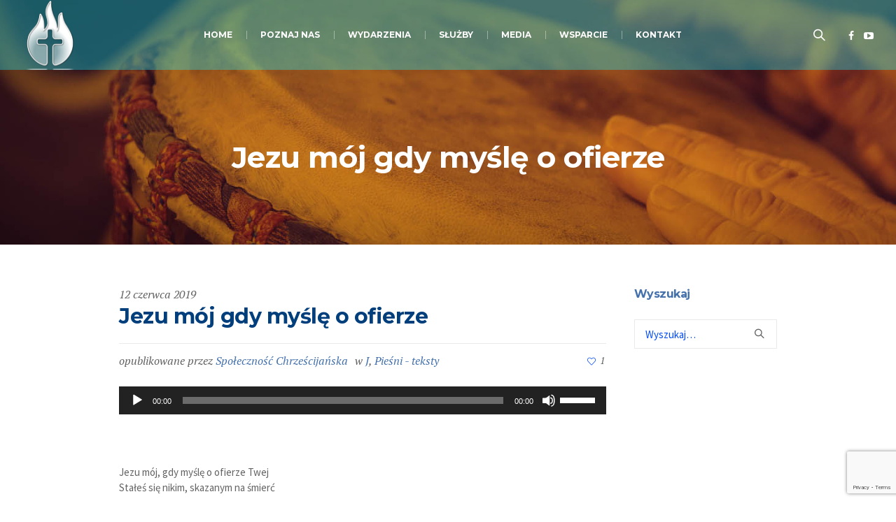

--- FILE ---
content_type: text/html; charset=UTF-8
request_url: http://spolecznosc.org.pl/2019/06/12/jezu-moj-gdy-mysle-o-ofierze/
body_size: 14437
content:
<!DOCTYPE html>
<!--[if IE 8]>
<html class="ie ie8" lang="pl-PL">
<![endif]-->
<!--[if !(IE 8)]><!-->
<html lang="pl-PL" class="cmsmasters_html">
<!--<![endif]-->
<head>
<meta charset="UTF-8" />
<meta name="viewport" content="width=device-width, initial-scale=1, maximum-scale=1" />
<meta name="format-detection" content="telephone=no" />
<link rel="profile" href="http://gmpg.org/xfn/11" />
<link rel="pingback" href="http://spolecznosc.org.pl/xmlrpc.php" />
<meta name='robots' content='index, follow, max-image-preview:large, max-snippet:-1, max-video-preview:-1' />
	<style>img:is([sizes="auto" i], [sizes^="auto," i]) { contain-intrinsic-size: 3000px 1500px }</style>
	
	<!-- This site is optimized with the Yoast SEO plugin v20.3 - https://yoast.com/wordpress/plugins/seo/ -->
	<title>Jezu mój gdy myślę o ofierze - Społeczność Chrześcijańska w Dąbrowie Górniczej</title>
	<link rel="canonical" href="https://spolecznosc.org.pl/2019/06/12/jezu-moj-gdy-mysle-o-ofierze/" />
	<meta property="og:locale" content="pl_PL" />
	<meta property="og:type" content="article" />
	<meta property="og:title" content="Jezu mój gdy myślę o ofierze - Społeczność Chrześcijańska w Dąbrowie Górniczej" />
	<meta property="og:description" content="Jezu mój, gdy myślę o ofierze Twej Stałeś się nikim, skazanym na śmierć Często gdy rozmyślam o Golgocie To wracam pod krzyż jeszcze raz Wracam pod krzyż jeszcze raz" />
	<meta property="og:url" content="https://spolecznosc.org.pl/2019/06/12/jezu-moj-gdy-mysle-o-ofierze/" />
	<meta property="og:site_name" content="Społeczność Chrześcijańska w Dąbrowie Górniczej" />
	<meta property="article:published_time" content="2019-06-12T20:22:48+00:00" />
	<meta property="article:modified_time" content="2020-04-11T14:41:36+00:00" />
	<meta name="author" content="Społeczność Chrześcijańska" />
	<meta name="twitter:card" content="summary_large_image" />
	<meta name="twitter:label1" content="Napisane przez" />
	<meta name="twitter:data1" content="Społeczność Chrześcijańska" />
	<meta name="twitter:label2" content="Szacowany czas czytania" />
	<meta name="twitter:data2" content="1 minuta" />
	<script type="application/ld+json" class="yoast-schema-graph">{"@context":"https://schema.org","@graph":[{"@type":"WebPage","@id":"https://spolecznosc.org.pl/2019/06/12/jezu-moj-gdy-mysle-o-ofierze/","url":"https://spolecznosc.org.pl/2019/06/12/jezu-moj-gdy-mysle-o-ofierze/","name":"Jezu mój gdy myślę o ofierze - Społeczność Chrześcijańska w Dąbrowie Górniczej","isPartOf":{"@id":"http://spolecznosc.org.pl/#website"},"datePublished":"2019-06-12T20:22:48+00:00","dateModified":"2020-04-11T14:41:36+00:00","author":{"@id":"http://spolecznosc.org.pl/#/schema/person/4df141f8be28bfeaa0949229b58ae67c"},"breadcrumb":{"@id":"https://spolecznosc.org.pl/2019/06/12/jezu-moj-gdy-mysle-o-ofierze/#breadcrumb"},"inLanguage":"pl-PL","potentialAction":[{"@type":"ReadAction","target":["https://spolecznosc.org.pl/2019/06/12/jezu-moj-gdy-mysle-o-ofierze/"]}]},{"@type":"BreadcrumbList","@id":"https://spolecznosc.org.pl/2019/06/12/jezu-moj-gdy-mysle-o-ofierze/#breadcrumb","itemListElement":[{"@type":"ListItem","position":1,"name":"Strona główna","item":"http://spolecznosc.org.pl/"},{"@type":"ListItem","position":2,"name":"Jezu mój gdy myślę o ofierze"}]},{"@type":"WebSite","@id":"http://spolecznosc.org.pl/#website","url":"http://spolecznosc.org.pl/","name":"Społeczność Chrześcijańska w Dąbrowie Górniczej","description":"Społeczność Chrześcijańska w Dąbrowie Górniczej","potentialAction":[{"@type":"SearchAction","target":{"@type":"EntryPoint","urlTemplate":"http://spolecznosc.org.pl/?s={search_term_string}"},"query-input":"required name=search_term_string"}],"inLanguage":"pl-PL"},{"@type":"Person","@id":"http://spolecznosc.org.pl/#/schema/person/4df141f8be28bfeaa0949229b58ae67c","name":"Społeczność Chrześcijańska","image":{"@type":"ImageObject","inLanguage":"pl-PL","@id":"http://spolecznosc.org.pl/#/schema/person/image/","url":"https://secure.gravatar.com/avatar/e8a594215e0dbfeac33cdf6bfdb15719a7d92e4e81edcd39d1a070f3bb3ac203?s=96&d=mm&r=g","contentUrl":"https://secure.gravatar.com/avatar/e8a594215e0dbfeac33cdf6bfdb15719a7d92e4e81edcd39d1a070f3bb3ac203?s=96&d=mm&r=g","caption":"Społeczność Chrześcijańska"},"url":"http://spolecznosc.org.pl/author/admin/"}]}</script>
	<!-- / Yoast SEO plugin. -->


<link rel='dns-prefetch' href='//fonts.googleapis.com' />
<link rel="alternate" type="application/rss+xml" title="Społeczność Chrześcijańska w Dąbrowie Górniczej &raquo; Kanał z wpisami" href="http://spolecznosc.org.pl/feed/" />
<link rel="alternate" type="application/rss+xml" title="Społeczność Chrześcijańska w Dąbrowie Górniczej &raquo; Kanał z komentarzami" href="http://spolecznosc.org.pl/comments/feed/" />
<link rel="alternate" type="text/calendar" title="Społeczność Chrześcijańska w Dąbrowie Górniczej &raquo; iCal Feed" href="http://spolecznosc.org.pl/events/?ical=1" />
<script type="text/javascript">
/* <![CDATA[ */
window._wpemojiSettings = {"baseUrl":"https:\/\/s.w.org\/images\/core\/emoji\/16.0.1\/72x72\/","ext":".png","svgUrl":"https:\/\/s.w.org\/images\/core\/emoji\/16.0.1\/svg\/","svgExt":".svg","source":{"concatemoji":"http:\/\/spolecznosc.org.pl\/wp-includes\/js\/wp-emoji-release.min.js?ver=6.8.3"}};
/*! This file is auto-generated */
!function(s,n){var o,i,e;function c(e){try{var t={supportTests:e,timestamp:(new Date).valueOf()};sessionStorage.setItem(o,JSON.stringify(t))}catch(e){}}function p(e,t,n){e.clearRect(0,0,e.canvas.width,e.canvas.height),e.fillText(t,0,0);var t=new Uint32Array(e.getImageData(0,0,e.canvas.width,e.canvas.height).data),a=(e.clearRect(0,0,e.canvas.width,e.canvas.height),e.fillText(n,0,0),new Uint32Array(e.getImageData(0,0,e.canvas.width,e.canvas.height).data));return t.every(function(e,t){return e===a[t]})}function u(e,t){e.clearRect(0,0,e.canvas.width,e.canvas.height),e.fillText(t,0,0);for(var n=e.getImageData(16,16,1,1),a=0;a<n.data.length;a++)if(0!==n.data[a])return!1;return!0}function f(e,t,n,a){switch(t){case"flag":return n(e,"\ud83c\udff3\ufe0f\u200d\u26a7\ufe0f","\ud83c\udff3\ufe0f\u200b\u26a7\ufe0f")?!1:!n(e,"\ud83c\udde8\ud83c\uddf6","\ud83c\udde8\u200b\ud83c\uddf6")&&!n(e,"\ud83c\udff4\udb40\udc67\udb40\udc62\udb40\udc65\udb40\udc6e\udb40\udc67\udb40\udc7f","\ud83c\udff4\u200b\udb40\udc67\u200b\udb40\udc62\u200b\udb40\udc65\u200b\udb40\udc6e\u200b\udb40\udc67\u200b\udb40\udc7f");case"emoji":return!a(e,"\ud83e\udedf")}return!1}function g(e,t,n,a){var r="undefined"!=typeof WorkerGlobalScope&&self instanceof WorkerGlobalScope?new OffscreenCanvas(300,150):s.createElement("canvas"),o=r.getContext("2d",{willReadFrequently:!0}),i=(o.textBaseline="top",o.font="600 32px Arial",{});return e.forEach(function(e){i[e]=t(o,e,n,a)}),i}function t(e){var t=s.createElement("script");t.src=e,t.defer=!0,s.head.appendChild(t)}"undefined"!=typeof Promise&&(o="wpEmojiSettingsSupports",i=["flag","emoji"],n.supports={everything:!0,everythingExceptFlag:!0},e=new Promise(function(e){s.addEventListener("DOMContentLoaded",e,{once:!0})}),new Promise(function(t){var n=function(){try{var e=JSON.parse(sessionStorage.getItem(o));if("object"==typeof e&&"number"==typeof e.timestamp&&(new Date).valueOf()<e.timestamp+604800&&"object"==typeof e.supportTests)return e.supportTests}catch(e){}return null}();if(!n){if("undefined"!=typeof Worker&&"undefined"!=typeof OffscreenCanvas&&"undefined"!=typeof URL&&URL.createObjectURL&&"undefined"!=typeof Blob)try{var e="postMessage("+g.toString()+"("+[JSON.stringify(i),f.toString(),p.toString(),u.toString()].join(",")+"));",a=new Blob([e],{type:"text/javascript"}),r=new Worker(URL.createObjectURL(a),{name:"wpTestEmojiSupports"});return void(r.onmessage=function(e){c(n=e.data),r.terminate(),t(n)})}catch(e){}c(n=g(i,f,p,u))}t(n)}).then(function(e){for(var t in e)n.supports[t]=e[t],n.supports.everything=n.supports.everything&&n.supports[t],"flag"!==t&&(n.supports.everythingExceptFlag=n.supports.everythingExceptFlag&&n.supports[t]);n.supports.everythingExceptFlag=n.supports.everythingExceptFlag&&!n.supports.flag,n.DOMReady=!1,n.readyCallback=function(){n.DOMReady=!0}}).then(function(){return e}).then(function(){var e;n.supports.everything||(n.readyCallback(),(e=n.source||{}).concatemoji?t(e.concatemoji):e.wpemoji&&e.twemoji&&(t(e.twemoji),t(e.wpemoji)))}))}((window,document),window._wpemojiSettings);
/* ]]> */
</script>
<link rel='stylesheet' id='tribe-events-pro-mini-calendar-block-styles-css' href='http://spolecznosc.org.pl/wp-content/plugins/events-calendar-pro/src/resources/css/tribe-events-pro-mini-calendar-block.min.css?ver=5.11.2' type='text/css' media='all' />
<style id='wp-emoji-styles-inline-css' type='text/css'>

	img.wp-smiley, img.emoji {
		display: inline !important;
		border: none !important;
		box-shadow: none !important;
		height: 1em !important;
		width: 1em !important;
		margin: 0 0.07em !important;
		vertical-align: -0.1em !important;
		background: none !important;
		padding: 0 !important;
	}
</style>
<link rel='stylesheet' id='theme-cmsmasters-sermons-style-css' href='http://spolecznosc.org.pl/wp-content/themes/my-religion/cmsmasters-sermons/css/cmsmasters-sermons-style.css?ver=1.0.0' type='text/css' media='screen' />
<link rel='stylesheet' id='theme-cmsmasters-sermons-adaptive-css' href='http://spolecznosc.org.pl/wp-content/themes/my-religion/cmsmasters-sermons/css/cmsmasters-sermons-adaptive.css?ver=1.0.0' type='text/css' media='screen' />
<link rel='stylesheet' id='contact-form-7-css' href='http://spolecznosc.org.pl/wp-content/plugins/contact-form-7/includes/css/styles.css?ver=5.7.7' type='text/css' media='all' />
<link rel='stylesheet' id='rs-plugin-settings-css' href='http://spolecznosc.org.pl/wp-content/plugins/revslider/public/assets/css/settings.css?ver=5.4.8' type='text/css' media='all' />
<style id='rs-plugin-settings-inline-css' type='text/css'>
#rs-demo-id {}
</style>
<link rel='stylesheet' id='timetable_gtip2_style-css' href='http://spolecznosc.org.pl/wp-content/plugins/timetable/style/jquery.qtip.css?ver=6.8.3' type='text/css' media='all' />
<link rel='stylesheet' id='timetable_font_lato-css' href='//fonts.googleapis.com/css?family=Lato%3A400%2C700&#038;ver=6.8.3' type='text/css' media='all' />
<link rel='stylesheet' id='theme-style-css' href='http://spolecznosc.org.pl/wp-content/themes/my-religion/style.css?ver=1.0.0' type='text/css' media='screen, print' />
<link rel='stylesheet' id='theme-adapt-css' href='http://spolecznosc.org.pl/wp-content/themes/my-religion/css/adaptive.css?ver=1.0.0' type='text/css' media='screen, print' />
<link rel='stylesheet' id='theme-retina-css' href='http://spolecznosc.org.pl/wp-content/themes/my-religion/css/retina.css?ver=1.0.0' type='text/css' media='screen' />
<link rel='stylesheet' id='theme-icons-css' href='http://spolecznosc.org.pl/wp-content/themes/my-religion/css/fontello.css?ver=1.0.0' type='text/css' media='screen' />
<link rel='stylesheet' id='theme-icons-custom-css' href='http://spolecznosc.org.pl/wp-content/themes/my-religion/css/fontello-custom.css?ver=1.0.0' type='text/css' media='screen' />
<link rel='stylesheet' id='animate-css' href='http://spolecznosc.org.pl/wp-content/themes/my-religion/css/animate.css?ver=1.0.0' type='text/css' media='screen' />
<link rel='stylesheet' id='theme-cmsmasters-donations-style-css' href='http://spolecznosc.org.pl/wp-content/themes/my-religion/cmsmasters-donations/css/cmsmasters-donations-style.css?ver=1.0.0' type='text/css' media='screen' />
<link rel='stylesheet' id='theme-cmsmasters-donations-adaptive-css' href='http://spolecznosc.org.pl/wp-content/themes/my-religion/cmsmasters-donations/css/cmsmasters-donations-adaptive.css?ver=1.0.0' type='text/css' media='screen' />
<link rel='stylesheet' id='theme-cmsmasters-events-style-css' href='http://spolecznosc.org.pl/wp-content/themes/my-religion/css/cmsmasters-events-style.css?ver=1.0.0' type='text/css' media='screen' />
<link rel='stylesheet' id='theme-cmsmasters-events-adaptive-css' href='http://spolecznosc.org.pl/wp-content/themes/my-religion/css/cmsmasters-events-adaptive.css?ver=1.0.0' type='text/css' media='screen' />
<link rel='stylesheet' id='theme-cmsmasters-timetable-style-css' href='http://spolecznosc.org.pl/wp-content/themes/my-religion/css/cmsmasters-timetable-style.css?ver=1.0.0' type='text/css' media='screen' />
<link rel='stylesheet' id='theme-cmsmasters-timetable-adaptive-css' href='http://spolecznosc.org.pl/wp-content/themes/my-religion/css/cmsmasters-timetable-adaptive.css?ver=1.0.0' type='text/css' media='screen' />
<link rel='stylesheet' id='ilightbox-css' href='http://spolecznosc.org.pl/wp-content/themes/my-religion/css/ilightbox.css?ver=2.2.0' type='text/css' media='screen' />
<link rel='stylesheet' id='ilightbox-skin-mac-css' href='http://spolecznosc.org.pl/wp-content/themes/my-religion/css/ilightbox-skins/mac-skin.css?ver=2.2.0' type='text/css' media='screen' />
<link rel='stylesheet' id='theme-fonts-schemes-css' href='http://spolecznosc.org.pl/wp-content/uploads/cmsmasters_styles/my-religion.css?ver=1.0.0' type='text/css' media='screen' />
<!--[if lte IE 9]>
<link rel='stylesheet' id='theme-fonts-css' href='http://spolecznosc.org.pl/wp-content/uploads/cmsmasters_styles/my-religion_fonts.css?ver=1.0.0' type='text/css' media='screen' />
<![endif]-->
<!--[if lte IE 9]>
<link rel='stylesheet' id='theme-schemes-primary-css' href='http://spolecznosc.org.pl/wp-content/uploads/cmsmasters_styles/my-religion_colors_primary.css?ver=1.0.0' type='text/css' media='screen' />
<![endif]-->
<!--[if lte IE 9]>
<link rel='stylesheet' id='theme-schemes-secondary-css' href='http://spolecznosc.org.pl/wp-content/uploads/cmsmasters_styles/my-religion_colors_secondary.css?ver=1.0.0' type='text/css' media='screen' />
<![endif]-->
<!--[if lt IE 9]>
<link rel='stylesheet' id='theme-ie-css' href='http://spolecznosc.org.pl/wp-content/themes/my-religion/css/ie.css?ver=1.0.0' type='text/css' media='screen' />
<![endif]-->
<link rel='stylesheet' id='cmsmasters-google-fonts-css' href='//fonts.googleapis.com/css?family=PT+Serif%3A400%2C400italic%2C700%2C700italic%7CSource+Sans+Pro%3A300%2C300italic%2C400%2C400italic%2C700%2C700italic%7CMontserrat%3A400%2C700&#038;ver=6.8.3' type='text/css' media='all' />
<style id='wcw-inlinecss-inline-css' type='text/css'>
.widget_wpcategorieswidget ul.children{display:none;} .widget_wp_categories_widget{background:#fff; position:relative;}.widget_wp_categories_widget h2,.widget_wpcategorieswidget h2{color:#4a5f6d;font-size:20px;font-weight:400;margin:0 0 25px;line-height:24px;text-transform:uppercase}.widget_wp_categories_widget ul li,.widget_wpcategorieswidget ul li{font-size: 16px; margin: 0px; border-bottom: 1px dashed #f0f0f0; position: relative; list-style-type: none; line-height: 35px;}.widget_wp_categories_widget ul li:last-child,.widget_wpcategorieswidget ul li:last-child{border:none;}.widget_wp_categories_widget ul li a,.widget_wpcategorieswidget ul li a{display:inline-block;color:#007acc;transition:all .5s ease;-webkit-transition:all .5s ease;-ms-transition:all .5s ease;-moz-transition:all .5s ease;text-decoration:none;}.widget_wp_categories_widget ul li a:hover,.widget_wp_categories_widget ul li.active-cat a,.widget_wp_categories_widget ul li.active-cat span.post-count,.widget_wpcategorieswidget ul li a:hover,.widget_wpcategorieswidget ul li.active-cat a,.widget_wpcategorieswidget ul li.active-cat span.post-count{color:#ee546c}.widget_wp_categories_widget ul li span.post-count,.widget_wpcategorieswidget ul li span.post-count{height: 30px; min-width: 35px; text-align: center; background: #fff; color: #605f5f; border-radius: 5px; box-shadow: inset 2px 1px 3px rgba(0, 122, 204,.1); top: 0px; float: right; margin-top: 2px;}li.cat-item.cat-have-child > span.post-count{float:inherit;}li.cat-item.cat-item-7.cat-have-child { background: #f8f9fa; }li.cat-item.cat-have-child > span.post-count:before { content: "("; }li.cat-item.cat-have-child > span.post-count:after { content: ")"; }.cat-have-child.open-m-menu ul.children li { border-top: 1px solid #d8d8d8;border-bottom:none;}li.cat-item.cat-have-child:after{ position: absolute; right: 8px; top: 8px; background-image: url([data-uri]); content: ""; width: 18px; height: 18px;transform: rotate(270deg);}ul.children li.cat-item.cat-have-child:after{content:"";background-image: none;}.cat-have-child ul.children {display: none; z-index: 9; width: auto; position: relative; margin: 0px; padding: 0px; margin-top: 0px; padding-top: 10px; padding-bottom: 10px; list-style: none; text-align: left; background:  #f8f9fa; padding-left: 5px;}.widget_wp_categories_widget ul li ul.children li,.widget_wpcategorieswidget ul li ul.children li { border-bottom: 1px solid #fff; padding-right: 5px; }.cat-have-child.open-m-menu ul.children{display:block;}li.cat-item.cat-have-child.open-m-menu:after{transform: rotate(0deg);}.widget_wp_categories_widget > li.product_cat,.widget_wpcategorieswidget > li.product_cat {list-style: none;}.widget_wp_categories_widget > ul,.widget_wpcategorieswidget > ul {padding: 0px;}.widget_wp_categories_widget > ul li ul ,.widget_wpcategorieswidget > ul li ul {padding-left: 15px;}
</style>
<link rel='stylesheet' id='tribe-events-custom-jquery-styles-css' href='http://spolecznosc.org.pl/wp-content/plugins/the-events-calendar/vendor/jquery/smoothness/jquery-ui-1.8.23.custom.css?ver=5.14.2.1' type='text/css' media='all' />
<link rel='stylesheet' id='tribe-events-bootstrap-datepicker-css-css' href='http://spolecznosc.org.pl/wp-content/plugins/the-events-calendar/vendor/bootstrap-datepicker/css/bootstrap-datepicker.standalone.min.css?ver=5.14.2.1' type='text/css' media='all' />
<script type="text/javascript" src="http://spolecznosc.org.pl/wp-includes/js/jquery/jquery.min.js?ver=3.7.1" id="jquery-core-js"></script>
<script type="text/javascript" id="jquery-core-js-after">
/* <![CDATA[ */
jQuery(document).ready(function($){ jQuery('li.cat-item:has(ul.children)').addClass('cat-have-child'); jQuery('.cat-have-child').removeClass('open-m-menu');jQuery('li.cat-have-child > a').click(function(){window.location.href=jQuery(this).attr('href');return false;});jQuery('li.cat-have-child').click(function(){

		var li_parentdiv = jQuery(this).parent().parent().parent().attr('class');
			if(jQuery(this).hasClass('open-m-menu')){jQuery('.cat-have-child').removeClass('open-m-menu');}else{jQuery('.cat-have-child').removeClass('open-m-menu');jQuery(this).addClass('open-m-menu');}});});
/* ]]> */
</script>
<script type="text/javascript" src="http://spolecznosc.org.pl/wp-includes/js/jquery/jquery-migrate.min.js?ver=3.4.1" id="jquery-migrate-js"></script>
<script type="text/javascript" src="http://spolecznosc.org.pl/wp-content/plugins/revslider/public/assets/js/jquery.themepunch.tools.min.js?ver=5.4.8" id="tp-tools-js"></script>
<script type="text/javascript" src="http://spolecznosc.org.pl/wp-content/plugins/revslider/public/assets/js/jquery.themepunch.revolution.min.js?ver=5.4.8" id="revmin-js"></script>
<script type="text/javascript" src="http://spolecznosc.org.pl/wp-content/themes/my-religion/js/jsLibraries.min.js?ver=1.0.0" id="libs-js"></script>
<script type="text/javascript" src="http://spolecznosc.org.pl/wp-content/themes/my-religion/js/jquery.iLightBox.min.js?ver=2.2.0" id="iLightBox-js"></script>
<link rel="https://api.w.org/" href="http://spolecznosc.org.pl/wp-json/" /><link rel="alternate" title="JSON" type="application/json" href="http://spolecznosc.org.pl/wp-json/wp/v2/posts/3881" /><link rel="EditURI" type="application/rsd+xml" title="RSD" href="http://spolecznosc.org.pl/xmlrpc.php?rsd" />
<meta name="generator" content="WordPress 6.8.3" />
<link rel='shortlink' href='http://spolecznosc.org.pl/?p=3881' />
<link rel="alternate" title="oEmbed (JSON)" type="application/json+oembed" href="http://spolecznosc.org.pl/wp-json/oembed/1.0/embed?url=http%3A%2F%2Fspolecznosc.org.pl%2F2019%2F06%2F12%2Fjezu-moj-gdy-mysle-o-ofierze%2F" />
<link rel="alternate" title="oEmbed (XML)" type="text/xml+oembed" href="http://spolecznosc.org.pl/wp-json/oembed/1.0/embed?url=http%3A%2F%2Fspolecznosc.org.pl%2F2019%2F06%2F12%2Fjezu-moj-gdy-mysle-o-ofierze%2F&#038;format=xml" />
<meta name="tec-api-version" content="v1"><meta name="tec-api-origin" content="http://spolecznosc.org.pl"><link rel="alternate" href="http://spolecznosc.org.pl/wp-json/tribe/events/v1/" /><style type="text/css">
	.header_top {
		height : 32px;
	}
	
	.header_mid {
		height : 100px;
	}
	
	.header_bot {
		height : 60px;
	}
	
	#page.cmsmasters_heading_after_header #middle, 
	#page.cmsmasters_heading_under_header #middle .headline .headline_outer {
		padding-top : 100px;
	}
	
	#page.cmsmasters_heading_after_header.enable_header_top #middle, 
	#page.cmsmasters_heading_under_header.enable_header_top #middle .headline .headline_outer {
		padding-top : 132px;
	}
	
	#page.cmsmasters_heading_after_header.enable_header_bottom #middle, 
	#page.cmsmasters_heading_under_header.enable_header_bottom #middle .headline .headline_outer {
		padding-top : 160px;
	}
	
	#page.cmsmasters_heading_after_header.enable_header_top.enable_header_bottom #middle, 
	#page.cmsmasters_heading_under_header.enable_header_top.enable_header_bottom #middle .headline .headline_outer {
		padding-top : 192px;
	}
	
	@media only screen and (max-width: 1024px) {
		.header_top,
		.header_mid,
		.header_bot {
			height : auto;
		}
		
		.header_mid .header_mid_inner > div {
			height : 100px;
		}
		
		.header_bot .header_bot_inner > div {
			height : 60px;
		}
		
		.enable_header_centered #header .header_mid .resp_mid_nav_wrap {
			height : 60px;
		}
		
		#page.cmsmasters_heading_after_header #middle, 
		#page.cmsmasters_heading_under_header #middle .headline .headline_outer, 
		#page.cmsmasters_heading_after_header.enable_header_top #middle, 
		#page.cmsmasters_heading_under_header.enable_header_top #middle .headline .headline_outer, 
		#page.cmsmasters_heading_after_header.enable_header_bottom #middle, 
		#page.cmsmasters_heading_under_header.enable_header_bottom #middle .headline .headline_outer, 
		#page.cmsmasters_heading_after_header.enable_header_top.enable_header_bottom #middle, 
		#page.cmsmasters_heading_under_header.enable_header_top.enable_header_bottom #middle .headline .headline_outer {
			padding-top : 0 !important;
		}
	}
	
	@media only screen and (max-width: 768px) {
		.enable_header_centered #header .header_mid .resp_mid_nav_wrap,
		.header_mid .header_mid_inner > div:not(.search_wrap),
		.header_mid .header_mid_inner > div, 
		.header_bot .header_bot_inner > div {
			height:auto;
		}
	}
.buttons_center {
text-align:center;
}
.buttons_center .button_wrap {
display: inline-block;
margin:0 5px;
}
.custom_subscribe_title h4 {
margin:-10px 0 0;
font-size:22px;
line-height:34px;
}
@media only screen and (min-width: 1440px) {
.custom_subscribe .wysija-submit-field {
padding-left:60px;
padding-right:60px;
}
}
@media only screen and (max-width: 768px) {
.adaptiva_contacts_map {
height:300px !important;
}
}
	.header_mid .header_mid_inner .logo_wrap {
		width : 91px;
	}

	.header_mid_inner .logo .logo_retina {
		width : 89px;
		max-width : 89px;
	}
.headline_outer {
				background-image:url(http://spolecznosc.org.pl/wp-content/uploads/2019/06/Pieśni_top.jpg);
				background-repeat:no-repeat;
				background-attachment:scroll;
				background-size:cover;
			}
.headline_color {
				background-color:rgba(49,51,59,0);
			}
.headline_aligner, 
		.cmsmasters_breadcrumbs_aligner {
			min-height:250px;
		}

	
	a.cmsmasters_cat_107 {
		color:#959595;
	}	
</style><meta name="generator" content="Powered by Slider Revolution 5.4.8 - responsive, Mobile-Friendly Slider Plugin for WordPress with comfortable drag and drop interface." />
<link rel="icon" href="http://spolecznosc.org.pl/wp-content/uploads/2018/11/cropped-SCh_logo_icon512x512-32x32.png" sizes="32x32" />
<link rel="icon" href="http://spolecznosc.org.pl/wp-content/uploads/2018/11/cropped-SCh_logo_icon512x512-192x192.png" sizes="192x192" />
<link rel="apple-touch-icon" href="http://spolecznosc.org.pl/wp-content/uploads/2018/11/cropped-SCh_logo_icon512x512-180x180.png" />
<meta name="msapplication-TileImage" content="http://spolecznosc.org.pl/wp-content/uploads/2018/11/cropped-SCh_logo_icon512x512-270x270.png" />
<script type="text/javascript">function setREVStartSize(e){									
						try{ e.c=jQuery(e.c);var i=jQuery(window).width(),t=9999,r=0,n=0,l=0,f=0,s=0,h=0;
							if(e.responsiveLevels&&(jQuery.each(e.responsiveLevels,function(e,f){f>i&&(t=r=f,l=e),i>f&&f>r&&(r=f,n=e)}),t>r&&(l=n)),f=e.gridheight[l]||e.gridheight[0]||e.gridheight,s=e.gridwidth[l]||e.gridwidth[0]||e.gridwidth,h=i/s,h=h>1?1:h,f=Math.round(h*f),"fullscreen"==e.sliderLayout){var u=(e.c.width(),jQuery(window).height());if(void 0!=e.fullScreenOffsetContainer){var c=e.fullScreenOffsetContainer.split(",");if (c) jQuery.each(c,function(e,i){u=jQuery(i).length>0?u-jQuery(i).outerHeight(!0):u}),e.fullScreenOffset.split("%").length>1&&void 0!=e.fullScreenOffset&&e.fullScreenOffset.length>0?u-=jQuery(window).height()*parseInt(e.fullScreenOffset,0)/100:void 0!=e.fullScreenOffset&&e.fullScreenOffset.length>0&&(u-=parseInt(e.fullScreenOffset,0))}f=u}else void 0!=e.minHeight&&f<e.minHeight&&(f=e.minHeight);e.c.closest(".rev_slider_wrapper").css({height:f})					
						}catch(d){console.log("Failure at Presize of Slider:"+d)}						
					};</script>
		<style type="text/css" id="wp-custom-css">
			.tribe-events-countdown-widget .tribe-countdown-number {
    color: #fff !important;
     font-size: 2.8rem !important;
	font-weight:bold;
}
.tribe-countdown-days {
    padding-right: 1rem;
}
.tribe-countdown-hours {
     padding-right: 1rem;
}
.tribe-countdown-minutes {
     padding-right: 1rem;
}
		</style>
		</head>
<body class="wp-singular post-template-default single single-post postid-3881 single-format-standard wp-theme-my-religion tribe-no-js tribe-bar-is-disabled">
	
<!-- _________________________ Start Page _________________________ -->
<div id="page" class="chrome_only cmsmasters_liquid fixed_header cmsmasters_heading_under_header hfeed site">

<!-- _________________________ Start Main _________________________ -->
<div id="main">
	
<!-- _________________________ Start Header _________________________ -->
<header id="header" class="header_fullwidth">
	<div class="header_mid" data-height="100"><div class="header_mid_outer"><div class="header_mid_inner"><div class="logo_wrap"><a href="http://spolecznosc.org.pl/" title="Społeczność Chrześcijańska w Dąbrowie Górniczej" class="logo">
	<img src="http://spolecznosc.org.pl/wp-content/uploads/2018/11/SCh_logo_białe.png" alt="Społeczność Chrześcijańska w Dąbrowie Górniczej" /><img class="logo_retina" src="http://spolecznosc.org.pl/wp-content/uploads/2018/11/SCh_logo_białe_duzze.png" alt="Społeczność Chrześcijańska w Dąbrowie Górniczej" width="89" height="98" /></a>
</div><div class="resp_mid_nav_wrap"><div class="resp_mid_nav_outer"><a class="responsive_nav resp_mid_nav" href="javascript:void(0);"><span></span></a></div></div>
<div class="social_wrap">
	<div class="social_wrap_inner">
		<ul>
			<li>
				<a href="http://www.facebook.com/schdabrowa" class="cmsmasters_social_icon cmsmasters_social_icon_1 cmsmasters-icon-facebook" title="Facebook" target="_blank"></a>
			</li>
			<li>
				<a href="https://www.youtube.com/c/SChDabrowa" class="cmsmasters_social_icon cmsmasters_social_icon_2 cmsmasters-icon-youtube-play" title="YouTube" target="_blank"></a>
			</li>
		</ul>
	</div>
</div><div class="search_wrap"><div class="search_wrap_inner"><a href="javascript:void(0);" class="search_icon_but cmsmasters_theme_icon_search"></a><a href="javascript:void(0);" class="search_icon_close"></a>
<div class="search_bar_wrap">
	<form role="search" method="get" action="http://spolecznosc.org.pl/">
		<p class="search_field">
			<input name="s" placeholder="Wyszukaj…" value="" type="search" autocomplete="off" />
		</p>
		<p class="search_button">
			<button type="submit" class="cmsmasters_theme_icon_search"></button>
		</p>
	</form>
</div>

</div></div><!-- _________________________ Start Navigation _________________________ --><div class="mid_nav_wrap"><nav role="navigation"><div class="menu-main-menu-container"><ul id="navigation" class="mid_nav navigation"><li id="menu-item-457" class="menu-item menu-item-type-post_type menu-item-object-page menu-item-home menu-item-457 menu-item-depth-0"><a href="http://spolecznosc.org.pl/"><span class="nav_item_wrap"><span class="nav_title">Home</span></span></a></li>
<li id="menu-item-402" class="menu-item menu-item-type-custom menu-item-object-custom menu-item-has-children menu-item-402 menu-item-depth-0"><a><span class="nav_item_wrap"><span class="nav_title">Poznaj nas</span></span></a>
<ul class="sub-menu">
	<li id="menu-item-454" class="menu-item menu-item-type-post_type menu-item-object-page menu-item-454 menu-item-depth-1"><a href="http://spolecznosc.org.pl/kim-jestesmy/"><span class="nav_item_wrap"><span class="nav_title">Kim Jesteśmy</span></span></a>	</li>
	<li id="menu-item-453" class="menu-item menu-item-type-post_type menu-item-object-page menu-item-453 menu-item-depth-1"><a href="http://spolecznosc.org.pl/w-co-wierzymy/"><span class="nav_item_wrap"><span class="nav_title">W co wierzymy</span></span></a>	</li>
	<li id="menu-item-451" class="menu-item menu-item-type-post_type menu-item-object-page menu-item-451 menu-item-depth-1"><a href="http://spolecznosc.org.pl/pastor-i-starsi-zboru/"><span class="nav_item_wrap"><span class="nav_title">Pastor i starsi zboru</span></span></a>	</li>
	<li id="menu-item-448" class="menu-item menu-item-type-post_type menu-item-object-page menu-item-448 menu-item-depth-1"><a href="http://spolecznosc.org.pl/kontakt/"><span class="nav_item_wrap"><span class="nav_title">Kontakt</span></span></a>	</li>
	<li id="menu-item-8956" class="menu-item menu-item-type-custom menu-item-object-custom menu-item-8956 menu-item-depth-1"><a href="http://spolecznosc.org.pl/wp-content/uploads/2024/08/Standardy-Ochrony-Dzieci-2.0.pdf"><span class="nav_item_wrap"><span class="nav_title">Standardy Ochrony Dzieci</span></span></a>	</li>
</ul>
</li>
<li id="menu-item-393" class="menu-item menu-item-type-custom menu-item-object-custom menu-item-has-children menu-item-393 menu-item-depth-0"><a><span class="nav_item_wrap"><span class="nav_title">Wydarzenia</span></span></a>
<ul class="sub-menu">
	<li id="menu-item-449" class="menu-item menu-item-type-post_type menu-item-object-page menu-item-449 menu-item-depth-1"><a href="http://spolecznosc.org.pl/plan-tygodnia/"><span class="nav_item_wrap"><span class="nav_title">Bieżący plan tygodnia</span></span></a>	</li>
	<li id="menu-item-3425" class="menu-item menu-item-type-taxonomy menu-item-object-tribe_events_cat menu-item-3425 menu-item-depth-1"><a href="http://spolecznosc.org.pl/events/category/nadchodzace/"><span class="nav_item_wrap"><span class="nav_title">To będzie</span></span></a>	</li>
	<li id="menu-item-4395" class="menu-item menu-item-type-post_type menu-item-object-page menu-item-4395 menu-item-depth-1"><a href="http://spolecznosc.org.pl/to-bylo/"><span class="nav_item_wrap"><span class="nav_title">To było</span></span></a>	</li>
</ul>
</li>
<li id="menu-item-3446" class="menu-item menu-item-type-custom menu-item-object-custom menu-item-has-children menu-item-3446 menu-item-depth-0"><a href="#"><span class="nav_item_wrap"><span class="nav_title">Służby</span></span></a>
<ul class="sub-menu">
	<li id="menu-item-2847" class="menu-item menu-item-type-post_type menu-item-object-project menu-item-2847 menu-item-depth-1"><a href="http://spolecznosc.org.pl/project/modlitewna/"><span class="nav_item_wrap"><span class="nav_title">Służba modlitewna</span></span></a>	</li>
	<li id="menu-item-2849" class="menu-item menu-item-type-post_type menu-item-object-project menu-item-2849 menu-item-depth-1"><a href="http://spolecznosc.org.pl/project/dzieci/"><span class="nav_item_wrap"><span class="nav_title">Służba wśród dzieci</span></span></a>	</li>
	<li id="menu-item-2842" class="menu-item menu-item-type-post_type menu-item-object-project menu-item-2842 menu-item-depth-1"><a href="http://spolecznosc.org.pl/project/sluzba-wsrod-koniet/"><span class="nav_item_wrap"><span class="nav_title">Służba wśród kobiet</span></span></a>	</li>
	<li id="menu-item-2843" class="menu-item menu-item-type-post_type menu-item-object-project menu-item-2843 menu-item-depth-1"><a href="http://spolecznosc.org.pl/project/sluzba-wsrod-mezczyzn/"><span class="nav_item_wrap"><span class="nav_title">Służba wśród mężczyzn</span></span></a>	</li>
	<li id="menu-item-2846" class="menu-item menu-item-type-post_type menu-item-object-project menu-item-2846 menu-item-depth-1"><a href="http://spolecznosc.org.pl/project/grupa-muzyczna/"><span class="nav_item_wrap"><span class="nav_title">Grupa muzyczna</span></span></a>	</li>
	<li id="menu-item-3443" class="menu-item menu-item-type-post_type menu-item-object-project menu-item-3443 menu-item-depth-1"><a href="http://spolecznosc.org.pl/project/sluzba-ewangelizacyjna/"><span class="nav_item_wrap"><span class="nav_title">Służba ewangelizacyjna</span></span></a>	</li>
	<li id="menu-item-2865" class="menu-item menu-item-type-custom menu-item-object-custom menu-item-has-children menu-item-2865 menu-item-depth-1"><a href="#"><span class="nav_item_wrap"><span class="nav_title">Służba wśród potrzebujących</span></span></a>
	<ul class="sub-menu">
		<li id="menu-item-2845" class="menu-item menu-item-type-post_type menu-item-object-project menu-item-2845 menu-item-depth-subitem"><a href="http://spolecznosc.org.pl/project/klub-nadzieja/"><span class="nav_item_wrap"><span class="nav_title">Klub NADZIEJA</span></span></a>		</li>
		<li id="menu-item-2844" class="menu-item menu-item-type-post_type menu-item-object-project menu-item-2844 menu-item-depth-subitem"><a href="http://spolecznosc.org.pl/project/coffee-house/"><span class="nav_item_wrap"><span class="nav_title">Coffee House i Teen Challenge</span></span></a>		</li>
	</ul>
	</li>
	<li id="menu-item-3444" class="menu-item menu-item-type-post_type menu-item-object-project menu-item-3444 menu-item-depth-1"><a href="http://spolecznosc.org.pl/project/kawiarenka-2/"><span class="nav_item_wrap"><span class="nav_title">Kawiarenka</span></span></a>	</li>
	<li id="menu-item-3445" class="menu-item menu-item-type-post_type menu-item-object-project menu-item-3445 menu-item-depth-1"><a href="http://spolecznosc.org.pl/project/ksiegarnia/"><span class="nav_item_wrap"><span class="nav_title">Księgarnia i biblioteka</span></span></a>	</li>
</ul>
</li>
<li id="menu-item-6885" class="menu-item menu-item-type-custom menu-item-object-custom menu-item-has-children menu-item-6885 menu-item-depth-0"><a href="#"><span class="nav_item_wrap"><span class="nav_title">Media</span></span></a>
<ul class="sub-menu">
	<li id="menu-item-2434" class="menu-item menu-item-type-post_type menu-item-object-page menu-item-has-children menu-item-2434 menu-item-depth-1"><a href="http://spolecznosc.org.pl/kazania/"><span class="nav_item_wrap"><span class="nav_title">Nauczanie</span></span></a>
	<ul class="sub-menu">
		<li id="menu-item-447" class="menu-item menu-item-type-post_type menu-item-object-page menu-item-447 menu-item-depth-subitem"><a href="http://spolecznosc.org.pl/kazania/"><span class="nav_item_wrap"><span class="nav_title">Kazania</span></span></a>		</li>
	</ul>
	</li>
	<li id="menu-item-4398" class="menu-item menu-item-type-custom menu-item-object-custom menu-item-has-children menu-item-4398 menu-item-depth-1"><a href="#"><span class="nav_item_wrap"><span class="nav_title">Pieśni</span></span></a>
	<ul class="sub-menu">
		<li id="menu-item-3655" class="menu-item menu-item-type-taxonomy menu-item-object-category menu-item-3655 menu-item-depth-subitem"><a href="http://spolecznosc.org.pl/category/piesni/"><span class="nav_item_wrap"><span class="nav_title">Nagrania</span></span></a>		</li>
		<li id="menu-item-3669" class="menu-item menu-item-type-post_type menu-item-object-page menu-item-3669 menu-item-depth-subitem"><a href="http://spolecznosc.org.pl/piesni/"><span class="nav_item_wrap"><span class="nav_title">Teksty</span></span></a>		</li>
	</ul>
	</li>
</ul>
</li>
<li id="menu-item-6884" class="menu-item menu-item-type-custom menu-item-object-custom menu-item-6884 menu-item-depth-0"><a href="http://donations.spolecznosc.org.pl/wsparcie/"><span class="nav_item_wrap"><span class="nav_title">Wsparcie</span></span></a></li>
<li id="menu-item-2402" class="menu-item menu-item-type-post_type menu-item-object-page menu-item-2402 menu-item-depth-0"><a href="http://spolecznosc.org.pl/kontakt/"><span class="nav_item_wrap"><span class="nav_title">Kontakt</span></span></a></li>
</ul></div></nav></div><!-- _________________________ Finish Navigation _________________________ --></div></div></div></header>
<!-- _________________________ Finish Header _________________________ -->

	
<!-- _________________________ Start Middle _________________________ -->
<div id="middle">
<div class="headline cmsmasters_color_scheme_third">
			<div class="headline_outer">
				<div class="headline_color"></div><div class="headline_inner align_center">
				<div class="headline_aligner"></div><div class="headline_text"><h1 class="entry-title">Jezu mój gdy myślę o ofierze</h1></div></div></div>
		</div><div class="middle_inner">
<div class="content_wrap r_sidebar">

<!--_________________________ Start Content _________________________ -->
<div class="content entry" role="main">
	<div class="blog opened-article">

<!--_________________________ Start Standard Article _________________________ -->

<article id="post-3881" class="cmsmasters_open_post post-3881 post type-post status-publish format-standard hentry category-j category-piesni-teksty tag-piesni tag-teksty tag-uwielbienie">
	<span class="cmsmasters_post_date"><abbr class="published" title="12 czerwca 2019">12 czerwca 2019</abbr><abbr class="dn date updated" title="11 kwietnia 2020">11 kwietnia 2020</abbr></span><header class="cmsmasters_post_header entry-header"><h2 class="cmsmasters_post_title entry-title">Jezu mój gdy myślę o ofierze</h2></header><div class="cmsmasters_post_cont_info entry-meta"><span class="cmsmasters_post_author">opublikowane przez <a href="http://spolecznosc.org.pl/author/admin/" title="Opublikowane przez Społeczność Chrześcijańska" class="vcard author"><span class="fn" rel="author">Społeczność Chrześcijańska</span></a></span><span class="cmsmasters_post_category">w <a href="http://spolecznosc.org.pl/category/piesni-teksty/j/" class="cmsmasters_cat_color cmsmasters_cat_109" rel="category tag">J</a>, <a href="http://spolecznosc.org.pl/category/piesni-teksty/" class="cmsmasters_cat_color cmsmasters_cat_99" rel="category tag">Pieśni - teksty</a></span><div class="cmsmasters_post_info"><span class="cmsmasters_likes cmsmasters_post_likes"><a href="#" onclick="cmsmastersLike(3881); return false;" id="cmsmastersLike-3881" class="cmsmastersLike cmsmasters_theme_icon_like"><span>1</span></a></span></div></div><div class="cmsmasters_post_content entry-content"><style type="text/css"> 
#cmsmasters_row_6971b1ea9cfe3 .cmsmasters_row_outer_parent { 
	padding-top: 0px; 
} 

#cmsmasters_row_6971b1ea9cfe3 .cmsmasters_row_outer_parent { 
	padding-bottom: 50px; 
} 

</style><div id="cmsmasters_row_6971b1ea9cfe3" class="cmsmasters_row cmsmasters_color_scheme_default cmsmasters_row_top_default cmsmasters_row_bot_default cmsmasters_row_boxed">
<div class="cmsmasters_row_outer_parent">
<div class="cmsmasters_row_outer">
<div class="cmsmasters_row_inner">
<div class="cmsmasters_row_margin">
<div class="cmsmasters_column one_first">
<div class="cmsmasters_audio">
<!--[if lt IE 9]><script>document.createElement('audio');</script><![endif]-->
<audio class="wp-audio-shortcode" id="audio-3881-1" loop autoplay preload="none" style="width: 100%;" controls="controls"><source type="audio/mpeg" src="http://spolecznosc.org.pl/wp-content/uploads/2019/06/Jezu-mój-gdy-myślę.mp3?_=1" /><a href="http://spolecznosc.org.pl/wp-content/uploads/2019/06/Jezu-mój-gdy-myślę.mp3">http://spolecznosc.org.pl/wp-content/uploads/2019/06/Jezu-mój-gdy-myślę.mp3</a></audio></div>
</div>
</div>
</div>
</div>
</div>
</div>
<div id="cmsmasters_row_6971b1ea9d345" class="cmsmasters_row cmsmasters_color_scheme_default cmsmasters_row_top_default cmsmasters_row_bot_default cmsmasters_row_boxed">
<div class="cmsmasters_row_outer_parent">
<div class="cmsmasters_row_outer">
<div class="cmsmasters_row_inner">
<div class="cmsmasters_row_margin">
<div class="cmsmasters_column one_first">
<div class="cmsmasters_text">
<p>Jezu mój, gdy myślę o ofierze Twej<br />
Stałeś się nikim, skazanym na śmierć</p>
<p>Często gdy rozmyślam o Golgocie<br />
To wracam pod krzyż jeszcze raz<br />
Wracam pod krzyż jeszcze raz</p>
<blockquote>
<p>Gdy jeszcze raz wspominam<br />
Twoją śmierć i Twój krzyż<br />
Me serce jest złamane<br />
Pragnie oddać Ci cześć</p>
<p>Jeszcze raz dziękuję<br />
Proszę prowadź dalej mnie</p>
</blockquote>
<p>Jezu Tyś, nad wszystko wywyższony<br />
Jesteś mi Królem, składam Ci cześć</p>
<p>Teraz, gdy rozmyślam o Twej łasce<br />
To wielbić Cię chcę jeszcze raz<br />
Wielbić Cię chcę jeszcze raz</p>
<p><em><strong>Dziękuję Ci za krzyż<br />
Dziękuję Ci za krzyż<br />
Dziękuję Ci za krzyż<br />
Panie mój</strong></em></p>
</div>
</div>
</div>
</div>
</div>
</div>
</div>

</div></article>
<!--_________________________ Finish Standard Article _________________________ -->

<aside class="share_posts">
		
		<div class="share_posts_inner">
			<a href="https://www.facebook.com/sharer/sharer.php?display=popup&u=http%3A%2F%2Fspolecznosc.org.pl%2F2019%2F06%2F12%2Fjezu-moj-gdy-mysle-o-ofierze%2F">Facebook</a>
			<a href="https://plus.google.com/share?url=http%3A%2F%2Fspolecznosc.org.pl%2F2019%2F06%2F12%2Fjezu-moj-gdy-mysle-o-ofierze%2F">Google+</a>
			<a href="https://twitter.com/intent/tweet?text=Check+out+%27Jezu+m%C3%B3j+gdy+my%C5%9Bl%C4%99+o+ofierze%27+on+Spo%C5%82eczno%C5%9B%C4%87+Chrze%C5%9Bcija%C5%84ska+w+D%C4%85browie+G%C3%B3rniczej+website&url=http%3A%2F%2Fspolecznosc.org.pl%2F2019%2F06%2F12%2Fjezu-moj-gdy-mysle-o-ofierze%2F">Twitter</a>
			<a href="https://pinterest.com/pin/create/button/?url=http%3A%2F%2Fspolecznosc.org.pl%2F2019%2F06%2F12%2Fjezu-moj-gdy-mysle-o-ofierze%2F&media=http%3A%2F%2Fspolecznosc.org.pl%2Fwp-content%2Fthemes%2Fmy-religion%2Fimg%2Flogo.png&description=Jezu mój gdy myślę o ofierze">Pinterest</a>
		</div>
	</aside>
<aside class="post_nav"><span class="cmsmasters_prev_post"><span class="post_nav_sub">Poprz.<span class="post_nav_type"> Post </span></span><a href="http://spolecznosc.org.pl/2019/06/12/jestesmy-w-nim/" rel="prev">Jesteśmy w Nim</a><span class="cmsmasters_prev_arrow"><span></span></span></span><span class="cmsmasters_next_post"><span class="post_nav_sub">Nast.<span class="post_nav_type"> Post </span></span><a href="http://spolecznosc.org.pl/2019/06/12/jezu-tys-wszystkim-dla-mnie-jest/" rel="next">Jezu Tyś wszystkim dla mnie jest</a><span class="cmsmasters_next_arrow"><span></span></span></span></aside></div></div>
<!-- _________________________ Finish Content _________________________ -->


<!-- _________________________ Start Sidebar _________________________ -->
<div class="sidebar" role="complementary">
<aside id="search-2" class="widget widget_search"><h3 class="widgettitle">Wyszukaj</h3>
<div class="search_bar_wrap">
	<form role="search" method="get" action="http://spolecznosc.org.pl/">
		<p class="search_field">
			<input name="s" placeholder="Wyszukaj…" value="" type="search" autocomplete="off" />
		</p>
		<p class="search_button">
			<button type="submit" class="cmsmasters_theme_icon_search"></button>
		</p>
	</form>
</div>

</aside>
</div>
<!-- _________________________ Finish Sidebar _________________________ -->
</div></div>
</div>
<!-- _________________________ Finish Middle _________________________ -->


	<!-- _________________________ Start Bottom _________________________ -->
	<div id="bottom" class="cmsmasters_color_scheme_footer">
		<div class="bottom_bg">
			<div class="bottom_outer">
				<div class="bottom_inner sidebar_layout_14141414">
	<aside id="custom-contact-info-2" class="widget widget_custom_contact_info_entries"><h3 class="widgettitle">Info</h3><div class="adr adress_wrap cmsmasters_theme_icon_user_address"><span class="street-address contact_widget_address">ul. Łukasińskiego 7</span><span class="locality contact_widget_city">Dąbrowa Górnicza </span></div><span class="contact_widget_time cmsmasters_theme_icon_time"><span class="time">Niedziela : 10:00 Środa: 18:00</span></span><span class="contact_widget_email cmsmasters_theme_icon_user_mail"><a class="email" href="mailto:&#98;iu%72&#111;.&#115;%70ol%65czn&#111;&#115;c&#64;&#103;m%61%69&#108;.&#99;&#111;%6d">&#98;iuro.&#115;&#112;o&#108;&#101;cz&#110;&#111;&#115;&#99;&#64;gmail.c&#111;m</a></span><span class="contact_widget_phone cmsmasters_theme_icon_user_phone"><span class="tel">518 43 35 66</span></span></aside>				</div>
			</div>
		</div>
	</div>
	<!-- _________________________ Finish Bottom _________________________ -->
	<a href="javascript:void(0);" id="slide_top" class="cmsmasters_theme_custom_icon_slide_top"></a>
</div>
<!-- _________________________ Finish Main _________________________ -->

<!-- _________________________ Start Footer _________________________ -->
<footer id="footer" role="contentinfo" class="cmsmasters_color_scheme_footer cmsmasters_footer_small">
	<div class="footer_inner">
		<div class="footer_in_inner">
		
<div class="social_wrap">
	<div class="social_wrap_inner">
		<ul>
			<li>
				<a href="http://www.facebook.com/schdabrowa" class="cmsmasters_social_icon cmsmasters_social_icon_1 cmsmasters-icon-facebook" title="Facebook" target="_blank"></a>
			</li>
			<li>
				<a href="https://www.youtube.com/c/SChDabrowa" class="cmsmasters_social_icon cmsmasters_social_icon_2 cmsmasters-icon-youtube-play" title="YouTube" target="_blank"></a>
			</li>
		</ul>
	</div>
</div>			<span class="footer_copyright copyright">
			© 2022 Społeczność Chrześcijańska w Dąbrowie Górniczej			</span>
		</div>
	</div>
</footer>
<!-- _________________________ Finish Footer _________________________ -->

</div>
<span class="cmsmasters_responsive_width"></span>
<!-- _________________________ Finish Page _________________________ -->

<script type="speculationrules">
{"prefetch":[{"source":"document","where":{"and":[{"href_matches":"\/*"},{"not":{"href_matches":["\/wp-*.php","\/wp-admin\/*","\/wp-content\/uploads\/*","\/wp-content\/*","\/wp-content\/plugins\/*","\/wp-content\/themes\/my-religion\/*","\/*\\?(.+)"]}},{"not":{"selector_matches":"a[rel~=\"nofollow\"]"}},{"not":{"selector_matches":".no-prefetch, .no-prefetch a"}}]},"eagerness":"conservative"}]}
</script>
		<script>
		( function ( body ) {
			'use strict';
			body.className = body.className.replace( /\btribe-no-js\b/, 'tribe-js' );
		} )( document.body );
		</script>
		<script> /* <![CDATA[ */var tribe_l10n_datatables = {"aria":{"sort_ascending":": activate to sort column ascending","sort_descending":": activate to sort column descending"},"length_menu":"Show _MENU_ entries","empty_table":"No data available in table","info":"Showing _START_ to _END_ of _TOTAL_ entries","info_empty":"Showing 0 to 0 of 0 entries","info_filtered":"(filtered from _MAX_ total entries)","zero_records":"No matching records found","search":"Search:","all_selected_text":"All items on this page were selected. ","select_all_link":"Select all pages","clear_selection":"Clear Selection.","pagination":{"all":"All","next":"Next","previous":"Previous"},"select":{"rows":{"0":"","_":": Selected %d rows","1":": Selected 1 row"}},"datepicker":{"dayNames":["niedziela","poniedzia\u0142ek","wtorek","\u015broda","czwartek","pi\u0105tek","sobota"],"dayNamesShort":["niedz.","pon.","wt.","\u015br.","czw.","pt.","sob."],"dayNamesMin":["N","P","W","\u015a","C","P","S"],"monthNames":["stycze\u0144","luty","marzec","kwiecie\u0144","maj","czerwiec","lipiec","sierpie\u0144","wrzesie\u0144","pa\u017adziernik","listopad","grudzie\u0144"],"monthNamesShort":["stycze\u0144","luty","marzec","kwiecie\u0144","maj","czerwiec","lipiec","sierpie\u0144","wrzesie\u0144","pa\u017adziernik","listopad","grudzie\u0144"],"monthNamesMin":["sty","lut","mar","kwi","maj","cze","lip","sie","wrz","pa\u017a","lis","gru"],"nextText":"Next","prevText":"Prev","currentText":"Today","closeText":"Done","today":"Today","clear":"Clear"}};/* ]]> */ </script><link rel='stylesheet' id='mediaelement-css' href='http://spolecznosc.org.pl/wp-includes/js/mediaelement/mediaelementplayer-legacy.min.css?ver=4.2.17' type='text/css' media='all' />
<link rel='stylesheet' id='wp-mediaelement-css' href='http://spolecznosc.org.pl/wp-includes/js/mediaelement/wp-mediaelement.min.css?ver=6.8.3' type='text/css' media='all' />
<script type="text/javascript" src="http://spolecznosc.org.pl/wp-content/plugins/cmsmasters-mega-menu/js/jquery.megaMenu.js?ver=1.2.6" id="megamenu-js"></script>
<script type="text/javascript" src="http://spolecznosc.org.pl/wp-content/themes/my-religion/cmsmasters-sermons/js/jquery.sermons-script.js?ver=1.0.0" id="theme-cmsmasters-sermons-script-js"></script>
<script type="text/javascript" src="http://spolecznosc.org.pl/wp-content/plugins/contact-form-7/includes/swv/js/index.js?ver=5.7.7" id="swv-js"></script>
<script type="text/javascript" id="contact-form-7-js-extra">
/* <![CDATA[ */
var wpcf7 = {"api":{"root":"http:\/\/spolecznosc.org.pl\/wp-json\/","namespace":"contact-form-7\/v1"}};
/* ]]> */
</script>
<script type="text/javascript" src="http://spolecznosc.org.pl/wp-content/plugins/contact-form-7/includes/js/index.js?ver=5.7.7" id="contact-form-7-js"></script>
<script type="text/javascript" src="http://spolecznosc.org.pl/wp-includes/js/jquery/ui/core.min.js?ver=1.13.3" id="jquery-ui-core-js"></script>
<script type="text/javascript" src="http://spolecznosc.org.pl/wp-includes/js/jquery/ui/tabs.min.js?ver=1.13.3" id="jquery-ui-tabs-js"></script>
<script type="text/javascript" src="http://spolecznosc.org.pl/wp-content/plugins/timetable/js/jquery.qtip.min.js?ver=6.8.3" id="jquery-qtip2-js"></script>
<script type="text/javascript" src="http://spolecznosc.org.pl/wp-content/plugins/timetable/js/jquery.ba-bbq.min.js?ver=6.8.3" id="jquery-ba-bqq-js"></script>
<script type="text/javascript" src="http://spolecznosc.org.pl/wp-content/plugins/timetable/js/jquery.carouFredSel-6.2.1-packed.js?ver=6.8.3" id="jquery-carouFredSel-js"></script>
<script type="text/javascript" id="timetable_main-js-extra">
/* <![CDATA[ */
var tt_config = [];
tt_config = {"ajaxurl":"http:\/\/spolecznosc.org.pl\/wp-admin\/admin-ajax.php"};;
/* ]]> */
</script>
<script type="text/javascript" src="http://spolecznosc.org.pl/wp-content/plugins/timetable/js/timetable.js?ver=6.8.3" id="timetable_main-js"></script>
<script type="text/javascript" id="jLibs-js-extra">
/* <![CDATA[ */
var cmsmasters_jlibs = {"button_height":"-21"};
/* ]]> */
</script>
<script type="text/javascript" src="http://spolecznosc.org.pl/wp-content/themes/my-religion/js/jqueryLibraries.min.js?ver=1.0.0" id="jLibs-js"></script>
<script type="text/javascript" src="http://spolecznosc.org.pl/wp-content/themes/my-religion/js/scrollspy.js?ver=1.0.0" id="cmsmasters-scrollspy-js"></script>
<script type="text/javascript" id="script-js-extra">
/* <![CDATA[ */
var cmsmasters_script = {"theme_url":"http:\/\/spolecznosc.org.pl\/wp-content\/themes\/my-religion","site_url":"http:\/\/spolecznosc.org.pl\/","ajaxurl":"http:\/\/spolecznosc.org.pl\/wp-admin\/admin-ajax.php","nonce_ajax_like":"d06f7d3326","primary_color":"#003e7c","ilightbox_skin":"mac","ilightbox_path":"vertical","ilightbox_infinite":"0","ilightbox_aspect_ratio":"1","ilightbox_mobile_optimizer":"0","ilightbox_max_scale":"1","ilightbox_min_scale":"0.2","ilightbox_inner_toolbar":"0","ilightbox_smart_recognition":"0","ilightbox_fullscreen_one_slide":"0","ilightbox_fullscreen_viewport":"center","ilightbox_controls_toolbar":"1","ilightbox_controls_arrows":"0","ilightbox_controls_fullscreen":"1","ilightbox_controls_thumbnail":"1","ilightbox_controls_keyboard":"1","ilightbox_controls_mousewheel":"1","ilightbox_controls_swipe":"1","ilightbox_controls_slideshow":"0","ilightbox_close_text":"Zamknij","ilightbox_enter_fullscreen_text":"Enter Fullscreen (Shift+Enter)","ilightbox_exit_fullscreen_text":"Exit Fullscreen (Shift+Enter)","ilightbox_slideshow_text":"Slideshow","ilightbox_next_text":"Next","ilightbox_previous_text":"Previous","ilightbox_load_image_error":"An error occurred when trying to load photo.","ilightbox_load_contents_error":"An error occurred when trying to load contents.","ilightbox_missing_plugin_error":"The content your are attempting to view requires the <a href='{pluginspage}' target='_blank'>{type} plugin<\\\/a>."};
/* ]]> */
</script>
<script type="text/javascript" src="http://spolecznosc.org.pl/wp-content/themes/my-religion/js/jquery.script.js?ver=1.0.0" id="script-js"></script>
<script type="text/javascript" src="http://spolecznosc.org.pl/wp-content/themes/my-religion/js/jquery.tweet.min.js?ver=1.3.1" id="twitter-js"></script>
<script type="text/javascript" src="https://www.google.com/recaptcha/api.js?render=6Le2C60UAAAAAC21lQZi4lBmYtK74iEDM2qtFbya&amp;ver=3.0" id="google-recaptcha-js"></script>
<script type="text/javascript" src="http://spolecznosc.org.pl/wp-includes/js/dist/vendor/wp-polyfill.min.js?ver=3.15.0" id="wp-polyfill-js"></script>
<script type="text/javascript" id="wpcf7-recaptcha-js-extra">
/* <![CDATA[ */
var wpcf7_recaptcha = {"sitekey":"6Le2C60UAAAAAC21lQZi4lBmYtK74iEDM2qtFbya","actions":{"homepage":"homepage","contactform":"contactform"}};
/* ]]> */
</script>
<script type="text/javascript" src="http://spolecznosc.org.pl/wp-content/plugins/contact-form-7/modules/recaptcha/index.js?ver=5.7.7" id="wpcf7-recaptcha-js"></script>
<script type="text/javascript" id="mediaelement-core-js-before">
/* <![CDATA[ */
var mejsL10n = {"language":"pl","strings":{"mejs.download-file":"Pobierz plik","mejs.install-flash":"Korzystasz z przegl\u0105darki, kt\u00f3ra nie ma w\u0142\u0105czonej lub zainstalowanej wtyczki Flash player. W\u0142\u0105cz wtyczk\u0119 Flash player lub pobierz najnowsz\u0105 wersj\u0119 z https:\/\/get.adobe.com\/flashplayer\/","mejs.fullscreen":"Tryb pe\u0142noekranowy","mejs.play":"Odtw\u00f3rz","mejs.pause":"Zatrzymaj","mejs.time-slider":"Slider Czasu","mejs.time-help-text":"U\u017cyj strza\u0142ek lewo\/prawo aby przesun\u0105\u0107 o sekund\u0119 do przodu lub do ty\u0142u, strza\u0142ek g\u00f3ra\/d\u00f3\u0142 aby przesun\u0105\u0107 o dziesi\u0119\u0107 sekund.","mejs.live-broadcast":"Transmisja na \u017cywo","mejs.volume-help-text":"U\u017cywaj strza\u0142ek do g\u00f3ry oraz do do\u0142u aby zwi\u0119kszy\u0107 lub zmniejszy\u0107 g\u0142o\u015bno\u015b\u0107.","mejs.unmute":"W\u0142\u0105cz dzwi\u0119k","mejs.mute":"Wycisz","mejs.volume-slider":"Suwak g\u0142o\u015bno\u015bci","mejs.video-player":"Odtwarzacz video","mejs.audio-player":"Odtwarzacz plik\u00f3w d\u017awi\u0119kowych","mejs.captions-subtitles":"Napisy","mejs.captions-chapters":"Rozdzia\u0142y","mejs.none":"Brak","mejs.afrikaans":"afrykanerski","mejs.albanian":"Alba\u0144ski","mejs.arabic":"arabski","mejs.belarusian":"bia\u0142oruski","mejs.bulgarian":"bu\u0142garski","mejs.catalan":"katalo\u0144ski","mejs.chinese":"chi\u0144ski","mejs.chinese-simplified":"chi\u0144ski (uproszczony)","mejs.chinese-traditional":"chi\u0144ski (tradycyjny)","mejs.croatian":"chorwacki","mejs.czech":"czeski","mejs.danish":"du\u0144ski","mejs.dutch":"holenderski","mejs.english":"angielski","mejs.estonian":"esto\u0144ski","mejs.filipino":"filipi\u0144ski","mejs.finnish":"fi\u0144ski","mejs.french":"francuski","mejs.galician":"galicyjski","mejs.german":"niemiecki","mejs.greek":"grecki","mejs.haitian-creole":"Kreolski haita\u0144ski","mejs.hebrew":"hebrajski","mejs.hindi":"hinduski","mejs.hungarian":"w\u0119gierski","mejs.icelandic":"islandzki","mejs.indonesian":"indonezyjski","mejs.irish":"irlandzki","mejs.italian":"w\u0142oski","mejs.japanese":"japo\u0144ski","mejs.korean":"korea\u0144ski","mejs.latvian":"\u0142otewski","mejs.lithuanian":"litewski","mejs.macedonian":"macedo\u0144ski","mejs.malay":"malajski","mejs.maltese":"malta\u0144ski","mejs.norwegian":"norweski","mejs.persian":"perski","mejs.polish":"polski","mejs.portuguese":"portugalski","mejs.romanian":"rumu\u0144ski","mejs.russian":"rosyjski","mejs.serbian":"serbski","mejs.slovak":"s\u0142owacki","mejs.slovenian":"s\u0142owe\u0144ski","mejs.spanish":"hiszpa\u0144ski","mejs.swahili":"suahili","mejs.swedish":"szwedzki","mejs.tagalog":"tagalski","mejs.thai":"tajski","mejs.turkish":"turecki","mejs.ukrainian":"ukrai\u0144ski","mejs.vietnamese":"wietnamski","mejs.welsh":"walijski","mejs.yiddish":"jidysz"}};
/* ]]> */
</script>
<script type="text/javascript" src="http://spolecznosc.org.pl/wp-includes/js/mediaelement/mediaelement-and-player.min.js?ver=4.2.17" id="mediaelement-core-js"></script>
<script type="text/javascript" src="http://spolecznosc.org.pl/wp-includes/js/mediaelement/mediaelement-migrate.min.js?ver=6.8.3" id="mediaelement-migrate-js"></script>
<script type="text/javascript" id="mediaelement-js-extra">
/* <![CDATA[ */
var _wpmejsSettings = {"pluginPath":"\/wp-includes\/js\/mediaelement\/","classPrefix":"mejs-","stretching":"responsive","audioShortcodeLibrary":"mediaelement","videoShortcodeLibrary":"mediaelement"};
/* ]]> */
</script>
<script type="text/javascript" src="http://spolecznosc.org.pl/wp-includes/js/mediaelement/wp-mediaelement.min.js?ver=6.8.3" id="wp-mediaelement-js"></script>
</body>
</html>


--- FILE ---
content_type: text/html; charset=utf-8
request_url: https://www.google.com/recaptcha/api2/anchor?ar=1&k=6Le2C60UAAAAAC21lQZi4lBmYtK74iEDM2qtFbya&co=aHR0cDovL3Nwb2xlY3pub3NjLm9yZy5wbDo4MA..&hl=en&v=PoyoqOPhxBO7pBk68S4YbpHZ&size=invisible&anchor-ms=20000&execute-ms=30000&cb=ilvmaostxjmz
body_size: 48645
content:
<!DOCTYPE HTML><html dir="ltr" lang="en"><head><meta http-equiv="Content-Type" content="text/html; charset=UTF-8">
<meta http-equiv="X-UA-Compatible" content="IE=edge">
<title>reCAPTCHA</title>
<style type="text/css">
/* cyrillic-ext */
@font-face {
  font-family: 'Roboto';
  font-style: normal;
  font-weight: 400;
  font-stretch: 100%;
  src: url(//fonts.gstatic.com/s/roboto/v48/KFO7CnqEu92Fr1ME7kSn66aGLdTylUAMa3GUBHMdazTgWw.woff2) format('woff2');
  unicode-range: U+0460-052F, U+1C80-1C8A, U+20B4, U+2DE0-2DFF, U+A640-A69F, U+FE2E-FE2F;
}
/* cyrillic */
@font-face {
  font-family: 'Roboto';
  font-style: normal;
  font-weight: 400;
  font-stretch: 100%;
  src: url(//fonts.gstatic.com/s/roboto/v48/KFO7CnqEu92Fr1ME7kSn66aGLdTylUAMa3iUBHMdazTgWw.woff2) format('woff2');
  unicode-range: U+0301, U+0400-045F, U+0490-0491, U+04B0-04B1, U+2116;
}
/* greek-ext */
@font-face {
  font-family: 'Roboto';
  font-style: normal;
  font-weight: 400;
  font-stretch: 100%;
  src: url(//fonts.gstatic.com/s/roboto/v48/KFO7CnqEu92Fr1ME7kSn66aGLdTylUAMa3CUBHMdazTgWw.woff2) format('woff2');
  unicode-range: U+1F00-1FFF;
}
/* greek */
@font-face {
  font-family: 'Roboto';
  font-style: normal;
  font-weight: 400;
  font-stretch: 100%;
  src: url(//fonts.gstatic.com/s/roboto/v48/KFO7CnqEu92Fr1ME7kSn66aGLdTylUAMa3-UBHMdazTgWw.woff2) format('woff2');
  unicode-range: U+0370-0377, U+037A-037F, U+0384-038A, U+038C, U+038E-03A1, U+03A3-03FF;
}
/* math */
@font-face {
  font-family: 'Roboto';
  font-style: normal;
  font-weight: 400;
  font-stretch: 100%;
  src: url(//fonts.gstatic.com/s/roboto/v48/KFO7CnqEu92Fr1ME7kSn66aGLdTylUAMawCUBHMdazTgWw.woff2) format('woff2');
  unicode-range: U+0302-0303, U+0305, U+0307-0308, U+0310, U+0312, U+0315, U+031A, U+0326-0327, U+032C, U+032F-0330, U+0332-0333, U+0338, U+033A, U+0346, U+034D, U+0391-03A1, U+03A3-03A9, U+03B1-03C9, U+03D1, U+03D5-03D6, U+03F0-03F1, U+03F4-03F5, U+2016-2017, U+2034-2038, U+203C, U+2040, U+2043, U+2047, U+2050, U+2057, U+205F, U+2070-2071, U+2074-208E, U+2090-209C, U+20D0-20DC, U+20E1, U+20E5-20EF, U+2100-2112, U+2114-2115, U+2117-2121, U+2123-214F, U+2190, U+2192, U+2194-21AE, U+21B0-21E5, U+21F1-21F2, U+21F4-2211, U+2213-2214, U+2216-22FF, U+2308-230B, U+2310, U+2319, U+231C-2321, U+2336-237A, U+237C, U+2395, U+239B-23B7, U+23D0, U+23DC-23E1, U+2474-2475, U+25AF, U+25B3, U+25B7, U+25BD, U+25C1, U+25CA, U+25CC, U+25FB, U+266D-266F, U+27C0-27FF, U+2900-2AFF, U+2B0E-2B11, U+2B30-2B4C, U+2BFE, U+3030, U+FF5B, U+FF5D, U+1D400-1D7FF, U+1EE00-1EEFF;
}
/* symbols */
@font-face {
  font-family: 'Roboto';
  font-style: normal;
  font-weight: 400;
  font-stretch: 100%;
  src: url(//fonts.gstatic.com/s/roboto/v48/KFO7CnqEu92Fr1ME7kSn66aGLdTylUAMaxKUBHMdazTgWw.woff2) format('woff2');
  unicode-range: U+0001-000C, U+000E-001F, U+007F-009F, U+20DD-20E0, U+20E2-20E4, U+2150-218F, U+2190, U+2192, U+2194-2199, U+21AF, U+21E6-21F0, U+21F3, U+2218-2219, U+2299, U+22C4-22C6, U+2300-243F, U+2440-244A, U+2460-24FF, U+25A0-27BF, U+2800-28FF, U+2921-2922, U+2981, U+29BF, U+29EB, U+2B00-2BFF, U+4DC0-4DFF, U+FFF9-FFFB, U+10140-1018E, U+10190-1019C, U+101A0, U+101D0-101FD, U+102E0-102FB, U+10E60-10E7E, U+1D2C0-1D2D3, U+1D2E0-1D37F, U+1F000-1F0FF, U+1F100-1F1AD, U+1F1E6-1F1FF, U+1F30D-1F30F, U+1F315, U+1F31C, U+1F31E, U+1F320-1F32C, U+1F336, U+1F378, U+1F37D, U+1F382, U+1F393-1F39F, U+1F3A7-1F3A8, U+1F3AC-1F3AF, U+1F3C2, U+1F3C4-1F3C6, U+1F3CA-1F3CE, U+1F3D4-1F3E0, U+1F3ED, U+1F3F1-1F3F3, U+1F3F5-1F3F7, U+1F408, U+1F415, U+1F41F, U+1F426, U+1F43F, U+1F441-1F442, U+1F444, U+1F446-1F449, U+1F44C-1F44E, U+1F453, U+1F46A, U+1F47D, U+1F4A3, U+1F4B0, U+1F4B3, U+1F4B9, U+1F4BB, U+1F4BF, U+1F4C8-1F4CB, U+1F4D6, U+1F4DA, U+1F4DF, U+1F4E3-1F4E6, U+1F4EA-1F4ED, U+1F4F7, U+1F4F9-1F4FB, U+1F4FD-1F4FE, U+1F503, U+1F507-1F50B, U+1F50D, U+1F512-1F513, U+1F53E-1F54A, U+1F54F-1F5FA, U+1F610, U+1F650-1F67F, U+1F687, U+1F68D, U+1F691, U+1F694, U+1F698, U+1F6AD, U+1F6B2, U+1F6B9-1F6BA, U+1F6BC, U+1F6C6-1F6CF, U+1F6D3-1F6D7, U+1F6E0-1F6EA, U+1F6F0-1F6F3, U+1F6F7-1F6FC, U+1F700-1F7FF, U+1F800-1F80B, U+1F810-1F847, U+1F850-1F859, U+1F860-1F887, U+1F890-1F8AD, U+1F8B0-1F8BB, U+1F8C0-1F8C1, U+1F900-1F90B, U+1F93B, U+1F946, U+1F984, U+1F996, U+1F9E9, U+1FA00-1FA6F, U+1FA70-1FA7C, U+1FA80-1FA89, U+1FA8F-1FAC6, U+1FACE-1FADC, U+1FADF-1FAE9, U+1FAF0-1FAF8, U+1FB00-1FBFF;
}
/* vietnamese */
@font-face {
  font-family: 'Roboto';
  font-style: normal;
  font-weight: 400;
  font-stretch: 100%;
  src: url(//fonts.gstatic.com/s/roboto/v48/KFO7CnqEu92Fr1ME7kSn66aGLdTylUAMa3OUBHMdazTgWw.woff2) format('woff2');
  unicode-range: U+0102-0103, U+0110-0111, U+0128-0129, U+0168-0169, U+01A0-01A1, U+01AF-01B0, U+0300-0301, U+0303-0304, U+0308-0309, U+0323, U+0329, U+1EA0-1EF9, U+20AB;
}
/* latin-ext */
@font-face {
  font-family: 'Roboto';
  font-style: normal;
  font-weight: 400;
  font-stretch: 100%;
  src: url(//fonts.gstatic.com/s/roboto/v48/KFO7CnqEu92Fr1ME7kSn66aGLdTylUAMa3KUBHMdazTgWw.woff2) format('woff2');
  unicode-range: U+0100-02BA, U+02BD-02C5, U+02C7-02CC, U+02CE-02D7, U+02DD-02FF, U+0304, U+0308, U+0329, U+1D00-1DBF, U+1E00-1E9F, U+1EF2-1EFF, U+2020, U+20A0-20AB, U+20AD-20C0, U+2113, U+2C60-2C7F, U+A720-A7FF;
}
/* latin */
@font-face {
  font-family: 'Roboto';
  font-style: normal;
  font-weight: 400;
  font-stretch: 100%;
  src: url(//fonts.gstatic.com/s/roboto/v48/KFO7CnqEu92Fr1ME7kSn66aGLdTylUAMa3yUBHMdazQ.woff2) format('woff2');
  unicode-range: U+0000-00FF, U+0131, U+0152-0153, U+02BB-02BC, U+02C6, U+02DA, U+02DC, U+0304, U+0308, U+0329, U+2000-206F, U+20AC, U+2122, U+2191, U+2193, U+2212, U+2215, U+FEFF, U+FFFD;
}
/* cyrillic-ext */
@font-face {
  font-family: 'Roboto';
  font-style: normal;
  font-weight: 500;
  font-stretch: 100%;
  src: url(//fonts.gstatic.com/s/roboto/v48/KFO7CnqEu92Fr1ME7kSn66aGLdTylUAMa3GUBHMdazTgWw.woff2) format('woff2');
  unicode-range: U+0460-052F, U+1C80-1C8A, U+20B4, U+2DE0-2DFF, U+A640-A69F, U+FE2E-FE2F;
}
/* cyrillic */
@font-face {
  font-family: 'Roboto';
  font-style: normal;
  font-weight: 500;
  font-stretch: 100%;
  src: url(//fonts.gstatic.com/s/roboto/v48/KFO7CnqEu92Fr1ME7kSn66aGLdTylUAMa3iUBHMdazTgWw.woff2) format('woff2');
  unicode-range: U+0301, U+0400-045F, U+0490-0491, U+04B0-04B1, U+2116;
}
/* greek-ext */
@font-face {
  font-family: 'Roboto';
  font-style: normal;
  font-weight: 500;
  font-stretch: 100%;
  src: url(//fonts.gstatic.com/s/roboto/v48/KFO7CnqEu92Fr1ME7kSn66aGLdTylUAMa3CUBHMdazTgWw.woff2) format('woff2');
  unicode-range: U+1F00-1FFF;
}
/* greek */
@font-face {
  font-family: 'Roboto';
  font-style: normal;
  font-weight: 500;
  font-stretch: 100%;
  src: url(//fonts.gstatic.com/s/roboto/v48/KFO7CnqEu92Fr1ME7kSn66aGLdTylUAMa3-UBHMdazTgWw.woff2) format('woff2');
  unicode-range: U+0370-0377, U+037A-037F, U+0384-038A, U+038C, U+038E-03A1, U+03A3-03FF;
}
/* math */
@font-face {
  font-family: 'Roboto';
  font-style: normal;
  font-weight: 500;
  font-stretch: 100%;
  src: url(//fonts.gstatic.com/s/roboto/v48/KFO7CnqEu92Fr1ME7kSn66aGLdTylUAMawCUBHMdazTgWw.woff2) format('woff2');
  unicode-range: U+0302-0303, U+0305, U+0307-0308, U+0310, U+0312, U+0315, U+031A, U+0326-0327, U+032C, U+032F-0330, U+0332-0333, U+0338, U+033A, U+0346, U+034D, U+0391-03A1, U+03A3-03A9, U+03B1-03C9, U+03D1, U+03D5-03D6, U+03F0-03F1, U+03F4-03F5, U+2016-2017, U+2034-2038, U+203C, U+2040, U+2043, U+2047, U+2050, U+2057, U+205F, U+2070-2071, U+2074-208E, U+2090-209C, U+20D0-20DC, U+20E1, U+20E5-20EF, U+2100-2112, U+2114-2115, U+2117-2121, U+2123-214F, U+2190, U+2192, U+2194-21AE, U+21B0-21E5, U+21F1-21F2, U+21F4-2211, U+2213-2214, U+2216-22FF, U+2308-230B, U+2310, U+2319, U+231C-2321, U+2336-237A, U+237C, U+2395, U+239B-23B7, U+23D0, U+23DC-23E1, U+2474-2475, U+25AF, U+25B3, U+25B7, U+25BD, U+25C1, U+25CA, U+25CC, U+25FB, U+266D-266F, U+27C0-27FF, U+2900-2AFF, U+2B0E-2B11, U+2B30-2B4C, U+2BFE, U+3030, U+FF5B, U+FF5D, U+1D400-1D7FF, U+1EE00-1EEFF;
}
/* symbols */
@font-face {
  font-family: 'Roboto';
  font-style: normal;
  font-weight: 500;
  font-stretch: 100%;
  src: url(//fonts.gstatic.com/s/roboto/v48/KFO7CnqEu92Fr1ME7kSn66aGLdTylUAMaxKUBHMdazTgWw.woff2) format('woff2');
  unicode-range: U+0001-000C, U+000E-001F, U+007F-009F, U+20DD-20E0, U+20E2-20E4, U+2150-218F, U+2190, U+2192, U+2194-2199, U+21AF, U+21E6-21F0, U+21F3, U+2218-2219, U+2299, U+22C4-22C6, U+2300-243F, U+2440-244A, U+2460-24FF, U+25A0-27BF, U+2800-28FF, U+2921-2922, U+2981, U+29BF, U+29EB, U+2B00-2BFF, U+4DC0-4DFF, U+FFF9-FFFB, U+10140-1018E, U+10190-1019C, U+101A0, U+101D0-101FD, U+102E0-102FB, U+10E60-10E7E, U+1D2C0-1D2D3, U+1D2E0-1D37F, U+1F000-1F0FF, U+1F100-1F1AD, U+1F1E6-1F1FF, U+1F30D-1F30F, U+1F315, U+1F31C, U+1F31E, U+1F320-1F32C, U+1F336, U+1F378, U+1F37D, U+1F382, U+1F393-1F39F, U+1F3A7-1F3A8, U+1F3AC-1F3AF, U+1F3C2, U+1F3C4-1F3C6, U+1F3CA-1F3CE, U+1F3D4-1F3E0, U+1F3ED, U+1F3F1-1F3F3, U+1F3F5-1F3F7, U+1F408, U+1F415, U+1F41F, U+1F426, U+1F43F, U+1F441-1F442, U+1F444, U+1F446-1F449, U+1F44C-1F44E, U+1F453, U+1F46A, U+1F47D, U+1F4A3, U+1F4B0, U+1F4B3, U+1F4B9, U+1F4BB, U+1F4BF, U+1F4C8-1F4CB, U+1F4D6, U+1F4DA, U+1F4DF, U+1F4E3-1F4E6, U+1F4EA-1F4ED, U+1F4F7, U+1F4F9-1F4FB, U+1F4FD-1F4FE, U+1F503, U+1F507-1F50B, U+1F50D, U+1F512-1F513, U+1F53E-1F54A, U+1F54F-1F5FA, U+1F610, U+1F650-1F67F, U+1F687, U+1F68D, U+1F691, U+1F694, U+1F698, U+1F6AD, U+1F6B2, U+1F6B9-1F6BA, U+1F6BC, U+1F6C6-1F6CF, U+1F6D3-1F6D7, U+1F6E0-1F6EA, U+1F6F0-1F6F3, U+1F6F7-1F6FC, U+1F700-1F7FF, U+1F800-1F80B, U+1F810-1F847, U+1F850-1F859, U+1F860-1F887, U+1F890-1F8AD, U+1F8B0-1F8BB, U+1F8C0-1F8C1, U+1F900-1F90B, U+1F93B, U+1F946, U+1F984, U+1F996, U+1F9E9, U+1FA00-1FA6F, U+1FA70-1FA7C, U+1FA80-1FA89, U+1FA8F-1FAC6, U+1FACE-1FADC, U+1FADF-1FAE9, U+1FAF0-1FAF8, U+1FB00-1FBFF;
}
/* vietnamese */
@font-face {
  font-family: 'Roboto';
  font-style: normal;
  font-weight: 500;
  font-stretch: 100%;
  src: url(//fonts.gstatic.com/s/roboto/v48/KFO7CnqEu92Fr1ME7kSn66aGLdTylUAMa3OUBHMdazTgWw.woff2) format('woff2');
  unicode-range: U+0102-0103, U+0110-0111, U+0128-0129, U+0168-0169, U+01A0-01A1, U+01AF-01B0, U+0300-0301, U+0303-0304, U+0308-0309, U+0323, U+0329, U+1EA0-1EF9, U+20AB;
}
/* latin-ext */
@font-face {
  font-family: 'Roboto';
  font-style: normal;
  font-weight: 500;
  font-stretch: 100%;
  src: url(//fonts.gstatic.com/s/roboto/v48/KFO7CnqEu92Fr1ME7kSn66aGLdTylUAMa3KUBHMdazTgWw.woff2) format('woff2');
  unicode-range: U+0100-02BA, U+02BD-02C5, U+02C7-02CC, U+02CE-02D7, U+02DD-02FF, U+0304, U+0308, U+0329, U+1D00-1DBF, U+1E00-1E9F, U+1EF2-1EFF, U+2020, U+20A0-20AB, U+20AD-20C0, U+2113, U+2C60-2C7F, U+A720-A7FF;
}
/* latin */
@font-face {
  font-family: 'Roboto';
  font-style: normal;
  font-weight: 500;
  font-stretch: 100%;
  src: url(//fonts.gstatic.com/s/roboto/v48/KFO7CnqEu92Fr1ME7kSn66aGLdTylUAMa3yUBHMdazQ.woff2) format('woff2');
  unicode-range: U+0000-00FF, U+0131, U+0152-0153, U+02BB-02BC, U+02C6, U+02DA, U+02DC, U+0304, U+0308, U+0329, U+2000-206F, U+20AC, U+2122, U+2191, U+2193, U+2212, U+2215, U+FEFF, U+FFFD;
}
/* cyrillic-ext */
@font-face {
  font-family: 'Roboto';
  font-style: normal;
  font-weight: 900;
  font-stretch: 100%;
  src: url(//fonts.gstatic.com/s/roboto/v48/KFO7CnqEu92Fr1ME7kSn66aGLdTylUAMa3GUBHMdazTgWw.woff2) format('woff2');
  unicode-range: U+0460-052F, U+1C80-1C8A, U+20B4, U+2DE0-2DFF, U+A640-A69F, U+FE2E-FE2F;
}
/* cyrillic */
@font-face {
  font-family: 'Roboto';
  font-style: normal;
  font-weight: 900;
  font-stretch: 100%;
  src: url(//fonts.gstatic.com/s/roboto/v48/KFO7CnqEu92Fr1ME7kSn66aGLdTylUAMa3iUBHMdazTgWw.woff2) format('woff2');
  unicode-range: U+0301, U+0400-045F, U+0490-0491, U+04B0-04B1, U+2116;
}
/* greek-ext */
@font-face {
  font-family: 'Roboto';
  font-style: normal;
  font-weight: 900;
  font-stretch: 100%;
  src: url(//fonts.gstatic.com/s/roboto/v48/KFO7CnqEu92Fr1ME7kSn66aGLdTylUAMa3CUBHMdazTgWw.woff2) format('woff2');
  unicode-range: U+1F00-1FFF;
}
/* greek */
@font-face {
  font-family: 'Roboto';
  font-style: normal;
  font-weight: 900;
  font-stretch: 100%;
  src: url(//fonts.gstatic.com/s/roboto/v48/KFO7CnqEu92Fr1ME7kSn66aGLdTylUAMa3-UBHMdazTgWw.woff2) format('woff2');
  unicode-range: U+0370-0377, U+037A-037F, U+0384-038A, U+038C, U+038E-03A1, U+03A3-03FF;
}
/* math */
@font-face {
  font-family: 'Roboto';
  font-style: normal;
  font-weight: 900;
  font-stretch: 100%;
  src: url(//fonts.gstatic.com/s/roboto/v48/KFO7CnqEu92Fr1ME7kSn66aGLdTylUAMawCUBHMdazTgWw.woff2) format('woff2');
  unicode-range: U+0302-0303, U+0305, U+0307-0308, U+0310, U+0312, U+0315, U+031A, U+0326-0327, U+032C, U+032F-0330, U+0332-0333, U+0338, U+033A, U+0346, U+034D, U+0391-03A1, U+03A3-03A9, U+03B1-03C9, U+03D1, U+03D5-03D6, U+03F0-03F1, U+03F4-03F5, U+2016-2017, U+2034-2038, U+203C, U+2040, U+2043, U+2047, U+2050, U+2057, U+205F, U+2070-2071, U+2074-208E, U+2090-209C, U+20D0-20DC, U+20E1, U+20E5-20EF, U+2100-2112, U+2114-2115, U+2117-2121, U+2123-214F, U+2190, U+2192, U+2194-21AE, U+21B0-21E5, U+21F1-21F2, U+21F4-2211, U+2213-2214, U+2216-22FF, U+2308-230B, U+2310, U+2319, U+231C-2321, U+2336-237A, U+237C, U+2395, U+239B-23B7, U+23D0, U+23DC-23E1, U+2474-2475, U+25AF, U+25B3, U+25B7, U+25BD, U+25C1, U+25CA, U+25CC, U+25FB, U+266D-266F, U+27C0-27FF, U+2900-2AFF, U+2B0E-2B11, U+2B30-2B4C, U+2BFE, U+3030, U+FF5B, U+FF5D, U+1D400-1D7FF, U+1EE00-1EEFF;
}
/* symbols */
@font-face {
  font-family: 'Roboto';
  font-style: normal;
  font-weight: 900;
  font-stretch: 100%;
  src: url(//fonts.gstatic.com/s/roboto/v48/KFO7CnqEu92Fr1ME7kSn66aGLdTylUAMaxKUBHMdazTgWw.woff2) format('woff2');
  unicode-range: U+0001-000C, U+000E-001F, U+007F-009F, U+20DD-20E0, U+20E2-20E4, U+2150-218F, U+2190, U+2192, U+2194-2199, U+21AF, U+21E6-21F0, U+21F3, U+2218-2219, U+2299, U+22C4-22C6, U+2300-243F, U+2440-244A, U+2460-24FF, U+25A0-27BF, U+2800-28FF, U+2921-2922, U+2981, U+29BF, U+29EB, U+2B00-2BFF, U+4DC0-4DFF, U+FFF9-FFFB, U+10140-1018E, U+10190-1019C, U+101A0, U+101D0-101FD, U+102E0-102FB, U+10E60-10E7E, U+1D2C0-1D2D3, U+1D2E0-1D37F, U+1F000-1F0FF, U+1F100-1F1AD, U+1F1E6-1F1FF, U+1F30D-1F30F, U+1F315, U+1F31C, U+1F31E, U+1F320-1F32C, U+1F336, U+1F378, U+1F37D, U+1F382, U+1F393-1F39F, U+1F3A7-1F3A8, U+1F3AC-1F3AF, U+1F3C2, U+1F3C4-1F3C6, U+1F3CA-1F3CE, U+1F3D4-1F3E0, U+1F3ED, U+1F3F1-1F3F3, U+1F3F5-1F3F7, U+1F408, U+1F415, U+1F41F, U+1F426, U+1F43F, U+1F441-1F442, U+1F444, U+1F446-1F449, U+1F44C-1F44E, U+1F453, U+1F46A, U+1F47D, U+1F4A3, U+1F4B0, U+1F4B3, U+1F4B9, U+1F4BB, U+1F4BF, U+1F4C8-1F4CB, U+1F4D6, U+1F4DA, U+1F4DF, U+1F4E3-1F4E6, U+1F4EA-1F4ED, U+1F4F7, U+1F4F9-1F4FB, U+1F4FD-1F4FE, U+1F503, U+1F507-1F50B, U+1F50D, U+1F512-1F513, U+1F53E-1F54A, U+1F54F-1F5FA, U+1F610, U+1F650-1F67F, U+1F687, U+1F68D, U+1F691, U+1F694, U+1F698, U+1F6AD, U+1F6B2, U+1F6B9-1F6BA, U+1F6BC, U+1F6C6-1F6CF, U+1F6D3-1F6D7, U+1F6E0-1F6EA, U+1F6F0-1F6F3, U+1F6F7-1F6FC, U+1F700-1F7FF, U+1F800-1F80B, U+1F810-1F847, U+1F850-1F859, U+1F860-1F887, U+1F890-1F8AD, U+1F8B0-1F8BB, U+1F8C0-1F8C1, U+1F900-1F90B, U+1F93B, U+1F946, U+1F984, U+1F996, U+1F9E9, U+1FA00-1FA6F, U+1FA70-1FA7C, U+1FA80-1FA89, U+1FA8F-1FAC6, U+1FACE-1FADC, U+1FADF-1FAE9, U+1FAF0-1FAF8, U+1FB00-1FBFF;
}
/* vietnamese */
@font-face {
  font-family: 'Roboto';
  font-style: normal;
  font-weight: 900;
  font-stretch: 100%;
  src: url(//fonts.gstatic.com/s/roboto/v48/KFO7CnqEu92Fr1ME7kSn66aGLdTylUAMa3OUBHMdazTgWw.woff2) format('woff2');
  unicode-range: U+0102-0103, U+0110-0111, U+0128-0129, U+0168-0169, U+01A0-01A1, U+01AF-01B0, U+0300-0301, U+0303-0304, U+0308-0309, U+0323, U+0329, U+1EA0-1EF9, U+20AB;
}
/* latin-ext */
@font-face {
  font-family: 'Roboto';
  font-style: normal;
  font-weight: 900;
  font-stretch: 100%;
  src: url(//fonts.gstatic.com/s/roboto/v48/KFO7CnqEu92Fr1ME7kSn66aGLdTylUAMa3KUBHMdazTgWw.woff2) format('woff2');
  unicode-range: U+0100-02BA, U+02BD-02C5, U+02C7-02CC, U+02CE-02D7, U+02DD-02FF, U+0304, U+0308, U+0329, U+1D00-1DBF, U+1E00-1E9F, U+1EF2-1EFF, U+2020, U+20A0-20AB, U+20AD-20C0, U+2113, U+2C60-2C7F, U+A720-A7FF;
}
/* latin */
@font-face {
  font-family: 'Roboto';
  font-style: normal;
  font-weight: 900;
  font-stretch: 100%;
  src: url(//fonts.gstatic.com/s/roboto/v48/KFO7CnqEu92Fr1ME7kSn66aGLdTylUAMa3yUBHMdazQ.woff2) format('woff2');
  unicode-range: U+0000-00FF, U+0131, U+0152-0153, U+02BB-02BC, U+02C6, U+02DA, U+02DC, U+0304, U+0308, U+0329, U+2000-206F, U+20AC, U+2122, U+2191, U+2193, U+2212, U+2215, U+FEFF, U+FFFD;
}

</style>
<link rel="stylesheet" type="text/css" href="https://www.gstatic.com/recaptcha/releases/PoyoqOPhxBO7pBk68S4YbpHZ/styles__ltr.css">
<script nonce="UGuoHKalO4IWpb9qFGwu1Q" type="text/javascript">window['__recaptcha_api'] = 'https://www.google.com/recaptcha/api2/';</script>
<script type="text/javascript" src="https://www.gstatic.com/recaptcha/releases/PoyoqOPhxBO7pBk68S4YbpHZ/recaptcha__en.js" nonce="UGuoHKalO4IWpb9qFGwu1Q">
      
    </script></head>
<body><div id="rc-anchor-alert" class="rc-anchor-alert"></div>
<input type="hidden" id="recaptcha-token" value="[base64]">
<script type="text/javascript" nonce="UGuoHKalO4IWpb9qFGwu1Q">
      recaptcha.anchor.Main.init("[\x22ainput\x22,[\x22bgdata\x22,\x22\x22,\[base64]/[base64]/[base64]/bmV3IHJbeF0oY1swXSk6RT09Mj9uZXcgclt4XShjWzBdLGNbMV0pOkU9PTM/bmV3IHJbeF0oY1swXSxjWzFdLGNbMl0pOkU9PTQ/[base64]/[base64]/[base64]/[base64]/[base64]/[base64]/[base64]/[base64]\x22,\[base64]\x22,\[base64]/DsMOXX8KFflFraE0nw6FPU8KNwqzDnGVTEcKJwoAjw44yDXzCsF1fe1wRADvCk3tXagDDsTDDk2J4w5/DnWZFw4jCv8K2aWVFwo7CmMKow5F+w5N9w7R8esOnwqzCjDzDmlfCm39dw6TDsUrDl8Ktwq8uwrk/SMK8wq7CnMO2wptzw4k4w5jDgBvCkCFSSA/[base64]/PXskwpfDksOOwozClXEuDcOKEsOAwpXCvkbCujXDjEXCmzLCnRdmAMK0CUV2GyIuwppJe8OMw6csS8K/YzY4amLDvCzClMKyEC3CrAQTLcKrJV7Dq8OdJVPDq8OJQcO5ABguw4/DisOidQjCkMOqf0nDrVs1wrhhwrpjwpIEwp4jwq0le3zDslnDuMODPjcIMCLCqsKowrkOD0PCvcOfeh3CuQnDm8KOI8KMCcK0CMO8w6lUwqvDh0zCkhzDliI/[base64]/[base64]/F8O9Y8O9w5gNQF5dAivClMOcaMOfeMKvDsOewqcBwpU9wrDCosKXw4BDCkDCq8K9w6lGPWbDrcOqw7/ClMOfw69qwrtAbGDDkz3Cnw3DmsOyw7nCuiM/[base64]/w5t4M1Ipw5V4w5vDoCPCgmESLcOBJmUmwq5PbsKnM8Opw7PClj5Mwr1Ww77ChkrCt1HDpcO6K3vDlzrCo1Fvw6QPeQrDkMK3wrEyFcKPw5/DkHTCkH7CkwN9c8KHfMO/WcOWAjwPG3gKwp8AwojDpiYrFcOewp/Dt8K0w54+U8OOc8Krw7ELw50eJsKJwr7DoTHDpH7CgcOaa03CmcKNE8O5worCkG48O3nDsGrCmsOmw4hwEsObLMKSwpNSw5h3RVXCtcOYHcKsL0V+w4XDpVxiw5thFkzCgxZiw4oiwqw/w7saQhzCqCzCtMKxw57Ci8ONw7zCgFbCnsOzwrBBw5Z7w6sWfcKxXcKSPsKNZhnCosO3w7zDt1zCnsKFwowGw57CiFvDocKowo7DmMOywqbCtsOJesKeDsOfUXkGwrckw6FeCnrCoFTCq0HCr8OLw4ssWsOcb2YswokSKcOZPiUgw77Cq8Krw4vCvMK2w7cjTcODwr/DpzvDosO6dsORHBvCl8O9dxfCicKMw4tLwrvCrMO9wqQWDAbCmcKuXh8dw7rCqyBpw6jDtS53X38Aw4t7wo9mQcOSPl/Cnn/Dj8OdwpfChDxnw5HDr8K2w6vCnsO0YcO5dkzCm8K4wovCtcO+w7RywrnCnRUKXV9Tw7fDh8KEDiwWPMK9w7JtZmfChcOJKGzCgW5wwpMIwqdow7hPPjQcw4rDgMKFZgDDlyk2wozCnB1fQcK4w4DCqsKXwpp/w7l8esORCF7CmQLDoGYVKcKbwowtw4jDvyhKw5VBZsKDw4fCisKCIiXDpFp4wpnCmFZGwohFUkbDvizClcKkw4nCvUvCpAjDpyZWTcOtwrrCusKTw5PCgAkbw4zDk8O6SQ3CvsOTw4PCqsORdhUMwo3CiCw3PlJWwobDpcOewq7CnEFTClzDihzCj8K/UcKFEnZ3wrDDtcK3BMONw4hnw5dLw4vCo3TCsVklNyDDnsKgdcOvw61vw4/Du17DuFkMw7/Cg3DCo8OcIVw2RS1KdE7Ck354wrbCk0jDsMOGw5bDkA3Dh8KjUsORw5/CscOFIMOddhbDnREGXMOEaUTDhcOIQ8KnK8Krw4/CrsK8wr4uw4fChmXCmBp3WmhabhnDv0vDvsKJUcOSwrDDlcK2w6DCpsKLwr5LawFJAhx2ZF8/PsOCwrXCjFXDpmgOwrl5w6LDiMKuw7A0w5bCncKkUwY6w4YvZcOSe2bDgsK4W8OxN25Hw6rDiFHDqsK8RT4uA8Ojw7XDukQfw4bCpMOCw4BUw73DoAh5DsKeQsOGNEDDocKAeHJ/wq0ZUsO3LAHDnFhrwrETw7EywpNyHAfClhTCoXPDtw7Cg2jDkcOhJgtWTh8SwqbDvmYTw6PDmsKDwqM2w5jDrMK8TVwkwrdewqRRfsK8O3rCih7Du8KTeBViPk/CiMKTIyXCrFsNw4A7w4ZFJRMfOHjCtsKNJHfCv8KdacKyd8OVwqZRa8KicEBZw6XDvm/DjCQhw703bSRTw51Bwq3DjnrDpzkZCmt/wqbDh8Kjw7N8wqo8bcO5wrsxwpbDjsOzw63DqwjDh8O3w6bCvG4LNCLDr8Oqw7lAesO6w6NFw4jChhBQw4N/ZntKKMONwphFwq7CnsK/wpBCcsKBK8O/LcK2IFBDw40vw6PCtcOEw43Cg2vCiGE/Sk41w4rCkzgNw6VqUMKdwrZGEcONbAcHbUIwD8KlwrzCqHwuYsOIw5F1asOBXMKtwqzDuyZxw6vDtMOAwoYqwpdGB8OFworDgAHCj8K0woPCicOhXcKdSybDhhLCmTrDisKZw4LDt8OZw5xEwoc3w7fDk2DCi8OzwpDCqXvDjsKJfEgcwqM1w4s2C8K/wp1MIcOQw43ClBrDvEnCkBQJw4o3wpvDgQ/CiMK/KsOiw7TDiMKywq9IMALDihBawrB7wpAawqpmw7lZC8KCMTjDrsOyw6nCsMKqSF1VwptRQnF2w7vDoTnCtiYoTMO/[base64]/[base64]/Dnh5Yw6UOMjZ6XknCmcKywrrDqcOxVQB7wobChGM7UMOzFh90w55rwpfCs03Cok7DhUfCu8O7wrsLw6gVwp3Cg8O/S8O0UjvCscKEwrQZwoZmw6RSw6lhw5crwrhqw4o/MhhhwroVFVpJWxfCnzkFw5fDisOkw7nDmMKSF8O/CMOWwrB8woJSLDTChjgbEXcCworDjiocw7jCisKSw6IsBABbwojChMKQQmzCjsKvB8K5HAHDrXZIKj7DmcKocEBwPMOtMm/[base64]/[base64]/Ch8OUwqfDlsOscXnClBrDisOcJjJNw5XDnSB3wp0HYMKOHsOueBZaw4VpfMKVAEABwrUCwqXDusK0FsOIdQTCsyjCtEnDsDHDqcKRw6PCusOww6J5QsOffQpdXgwSGFvDjWPCl37DikHCikcsOMKUJsKBwqTCvRXDjkbDqcK4GQbDrsK0fsKYw4/CncOjT8O7NcOxw4srFG8Ww6TDtVLCncK9w5zCsT3Cu3nDlw1Fw4XCqMO5wqwUYsK2w4XCmBnDqMOVOCXDnsOxwrp/ajUFTsOzG2M9w5AROMKhwoXChMKecsKNw5LDscOMwobCgxxzwpNYwpgFwpnCt8O6QzTCiX/CpcKPRWMKwohDw5l/OMKScDUUwp3CrMOqw7UwFRcGfsKhQcKsWsKvYyYfwqRCw513NsKtXMOJDsOSR8O6w4FZw7jDtcKZw5PCpWw+FsOdw74rw7TDi8KfwrAkwq1hcVBeYsOaw589wqwMegbDklvCrMOJFiXCksORwoHCvSLDoSlVYi9aAk/CnDLCvMKHQBhlwpjDn8K4LiEYIcOBBF0swq1qw4tXHcOJw5TCvAo2woYOAEzDtmPDksOdwogUMsOAVcOhwrsVeiDDocKBwqfDt8K6w67CncKfJjLCvcKnP8Ksw5QGegRLfCrDkcKnw5TCmMOYwq/DsWssG3F/[base64]/Cl8OjLH3Cpi4NdcK4wo/DuMObwoJdwppPTMOfwr58RsOjXMOLw4DDqyUPw4PDtsOEdsOEwp5JDwAfwohzwqrCpcO9wprDpjPCvMOnM0bDuMOiw5LDkH49wpVxwrt0CcKew50hwqvCqjU5Wix4wo7Dn07CjX0awocYwqfDtMK/NsKrwrJRw45pfcONw69nwr8tw7bDg1bDjcKNw5JBEC1uw4BLGDjDjyTDoFRAbCF9w7JBN35bwqsbLcO7VsKnwqjDrXfDn8K1wqnDssK8wrRdWg3CsBtZwrkhYMOAwp3Cji11QXrDmsKwJcOOdRIBw4vDrg3CiRAdwrpowqLDhsKFa2cqP0hYMcOScMKdK8K6w5/CtcKewo9EwpRcdhHCrMKbLCgTwpTDkMKkdHIlS8K2JGLCg1NVw6g6HcKCw60Jw6M0Z0RHJSAQw5JRM8Kdw77DhjExQWXClsKkRRnCiMKuw58TIxRNQVjDo3bDtcKMw73Cl8OXFcOXw7NVwrrCv8KoC8OrXMOUPUJ1wq54FsOiwqNHw4nCqn/CvcKJG8K9wqHCg0vDu2DCgMKkY39AwoEccATChVDDmEHDucK3ChliwpzDrBLCoMOZw6TDuMKQLDpSVMOHwpTCoR/DjsKSI0UGw6YOwqHCgEDDvCBNEcKjw4HCk8OmImPDoMKBXhXDscOQawjCusOCA3XCpmIoHMKsQsOJwrnCt8KDwpbClkjDgcKKwodAAsKkwr90wqXCpF7CsDbDm8KwGxPCpzLCisO0DV/Dr8O5w6zCq0ZGE8OXfQHClMKfR8OIX8KPw5EZwrx3wqnCjcKMwrLCrMKRw4AIw4jCjMOrwp/DomvDnVFxX3lmbmlQw5p4esK4wr1Aw7vDgmIBUCvCkQFXw54nw486w7PDn2bDmlMIw5XDrFYawozCgDzDt3Eaw7R2w4Vfw55MaS/CocKvXMK7woHCjcOjw59TwqNvNU8SaWtdXmjDsBk0T8KSwqvCjRd8HQTDmj0rcMKqw6/CnsKwa8ONw4Nvw7c9woLCuB1gw6pbJBFjbiRYAsKFCcOSwo57wqnDtsKSwotQAcO9wqNCC8ODwrMqODsvwrZ8w7TCpMO4LsOlwo3DpsOgw7vCuMOsZGEPFibCrxZ5McOIwo/DiSzDkDfDkgPCvcKzwp8yZQHDkW/DkMKFacOEw5Eew6ICw4LCjMOuwqhKWB/CoxB8cA8ewq/DtsKkFMOxwrzCrTx9wq8RARfDkcOgUsOKM8KzQsKvw4DCh3F5w4/CisKbw6lFwqPCnWfDlcOrXsO/w6ZuwoXCtCrCg2ROYgjCgMKrwoVNUm/CpWTDrcKBUFjDnAg9Ex7DkCjDvMO1w7wqURNODcOyw7TCumFawpzCgcO8w7U4wqZfw44GwpgZLsKhwp/ChMOdw4sLLxYpe8OLbUDCq8KYFMKvw5sXw4oBw4FdRRAGwprCrMOGw5HDlUgIw7AgwoJnw4kJwpPCvxvClFfDu8OMUCPCusOiRi/Cm8KmOUrDucOsYyJHP105wq7DgT0PwqoKw6ltw70+w7BVMTLCinsqJcOAw6LDs8O5bsKqSSnDvURuw7IuwojDtcOeRm1mw7/[base64]/w7PDgcK/fcK/RDjCrClhwrARaFLCrXg7esO+wrTCikvCuVh3eMOzakxTwpnDjEZdw4RpV8KIwojDnMOZf8O/wp/CgnjDhTMDw6d7w4/Cl8O9wq05L8Kow6rDnsK6w482PsKwYsO5KwLCpBTChsK9w5NyYcO/[base64]/IMKBw7MaAQcdfsOLw6NkKhDCqsOUDMKQw4TDoWk2AzvCoCZ3wrFHw7LDphPCpD0/woHDt8Kmw5Q/wpvCvSw3IsOxa28ywrdYGcKwXx/CvsKDPxLDnQFiwqcgH8O6IsK1w58/U8OEfXvCm1hmw6UPwq9RCQNQXMOkMsK0wroSSsKuZcONXncTwpzDjCTDhcKvwoBtHzhcUhJEwrzDtsOpwpTCgsOyWj/[base64]/w6lSXsOxw4RXQsOdw5bCpsKaPcOGwpUGLMK0wpVEwpXCi8KKO8OtNVjCsS0Nf8KQw6sLwrp5w59xw712woPCsDZXdMKCKMOjw54wwrrDtsOfDMKxZwLDhMKMw47CusKKwqAwBMKtw6nDuQ4YRsKIw7R4DzcVXsKFwrN2CU1gw5MLw4Frwo/DucOyw6lIw65iw5bCkSRNDsK8w7XCjsKQw57DuiLCpMKFC2Ecw58DFMKHw4pfN3fCjkzCvQgYwrXDpXvDtlLCjsOddMOYwqRvwoHCjU/CnmXDjsKKHwTDmcOGZsKBwoXDpHR+J3fCgMKNYFDCg09iw6HCosKlU23Ch8OiwoIewpgiMsKjIcKfd3PCjlPCizopwoFdYFfCn8KWw5LDg8Omw7/CmcKGw5olwrBtw5rCuMKpwr/[base64]/DrBPCkGjDnmnDl8Krw5pvw4bCpMOxwqoPw6AKcnQjwogJCMORQMOwJcKhwqgMw409w6/CkTfDhMKXScK8w5LCs8OZw71GGHLCvRHDvMOowp/CpBFCYGNHw5JDIMOIw6k5ScO/wr5TwrlXSsO/NgpawqbDkcKVNcOjw4JiSz/[base64]/DjMKZO0LDqHNSIjXDpMOUwo7DjcOJw7LCui/[base64]/wo7CgsOSTyjDgHbDpD3CucKBfcOoScKMXcOuwqN2HcOxwpzDnsOCYTHDjzVlworCgmIywo1Gw5vDhsK4w7U3AcOQwoXDh27DhnzCnsKmckNZZcOvw4zDvcK5NXcNw6LCnMKXwr1IK8Onwq3Dn0ZTw5TDuyo1wrvDtTA7wr95PcKhw7YKw7psS8OLf3bDuzhCZMKTwp/CjsOLw77CosOow6tQVzDCnsOzwrTCnDNpJMOZw6o9aMO4w4dHbMO7w4TDvCg8w59JwqTChD1hX8OrwrHCqcOeDcKKwrrDvsK3cMOowr7CnjVfe2sbXA7CjsOsw6VHCcOhEzNSw6/Dl0bDsRPCvXVXb8KFw7UcRsKuwqUpw67CrMOdJHjDhsO9JmjDvEXCgMObBcOqw5TCkR45wrDChMObw7vDt8Kawp3DmXATG8OaInZ5w5rCpsK9woDDg8KMwoXDqsKnwoQ2w5hofcKrw7fCgBwjflglw4t6V8K3wp/CgMKrw6lqwpvCl8OSb8OSwqrCk8OCVVrDrsKGwrsQw7saw612UV4XwpltElcGF8K5Z13DiEY9KXAJw4rDr8OAaMODeMOVw60Lw6J8wrHDpMKQw6PCn8K2BTbDqGzDjyNsUzLCtMK6wpchVG52w4PDmAQDwpfCvsKifsKHwq9IwqhywpINwqZHw4PCgU/CuHzCkgnDsDrDrA1vMcKeVcKNQ23Dlg/DqBwsHcKcwofCpsKAw4VIWsOnAsKSwqDDrcKcdW7Cq8O3w6cGwpNnwoPCgsK0SmTCscKKMcOrw7TCtsKbwokgwpweWjDDgsOHa0/[base64]/[base64]/CpBnDscO6wo0EwoXCn8KBwqnDhnrDnmQ1w4EmPMOAwoZgwqTCh8OJKMOWw6PCsQVfw6oHHsKJw7EMTVI3w67Dj8KpDMOZw5owSjrDh8K+NsK6w7zCo8Opw5skDcOHwoHClcKOUcKgdyzDpsOJwqnCnCDDsS/[base64]/DrFlXfMOuwqDClg8wZsO0wpROwo8MKmISw7VQEyQ8wo9AwqodAT9DwpDDksOywrwywohSChnDlsOiOy/[base64]/DkQ9LT8KRZkzDrT5Xw55mw61WwqfDjzk4wqxew7rDhMKow4tnw5zDq8KrPgp3O8KKXcOBBcKGwr7Dgl/ChwDCgX8+wrfCt2/Dk00QfMKmw7/CvsKGw7vCmMOPwpnCsMOHcMKJwrTDilHDtSfDscOSacKuNsKJPh1lw6PDql/DhMOVLsOPR8KzGnoAbMORaMOtV03DsS9GXMKcwqnDqsOuw53Cgm5Gw44Uw7EHw79nwrjClRTDtR8pw7XDqyvCgMO6fD0sw6Vyw6g/woUPH8KywpAmGMOxwovCrMK1fMKGWDNBw4zCucKdBD5YGknCisKew77Cph7DoDLCsMK+PhLDt8Ojw4/CqSgkecKVwrYFVyoxT8OkwpvDqx3Drnc1wrN0ZsOGZidPwqjDsMOnFHMmZlfDisOPDyPDlTfChsKaTcOZW2IywqFVQ8Odw7XCtix4BMO2JMK0CWzCp8Ozwrhcw6XDpijDj8Kqwqk1dANdw6PCt8KowqtNw5BoJMO1Vztzwq7DgMKNGm/CtDfCtyxyYcO0w7BxPcOjUHxYw4/DrAZrDsKbUMOcwrTDhcO3SsOuwqPDilPCu8OrCXVYUxk9ZGXDnD7DosOVNcK9P8OaFU7DimQuTAowGMOEwqtsw5jDpUwtLUtrN8OFwr8HazZOaQ4yw48Swq4GLj57BsK1w5lxwrovBVlDBHBwCxrCv8O7DGQBwp/Cn8K0J8KsI3bDuA3ChjodeQLDicKkfsK4XsKawo3DgFzDrDh4w53Duw3CjsKxwrEcacOZwqBuwohqwo/DrsOkw4HDtcKtAcKrLVIHNcKlAVxYVMO9w5HCiRfDjsOdw6bCtcO8CznClik2XcOBMwjCscOeE8KabUbCvMOPe8OWGMKEwqHCvyQJw50TwrHDjsOlwp5ZPgHDtMOdw5kELE9Rw7dpHcOuBxbDn8O4VBhHw6fCrhY4NcOFdk/DosOPw5fCuT7Ct0bCjMOOw6HCrGAKT8KQPmXCkHbDvMKOw5R6wpnDqcOZwronOGvChggUwqIcMsOVc1NTcMOowq1+XcKswqTDvMO2bEXDuMK8wpzCoEPDsMOAw4zDgsK2wpkXwol9SxtNw6/Cpjgbc8Kmw7jCtsKyRcOGw5rDpcKCwrJlCnleFsKWGsKZwowdIsODNcOJE8Otw7bDtFzCo33DhMKXwrjCusKlwqNXVMO9wovDn3scHjvCr3c9w6UbwqAKwr/DkXfCn8OYw7vDvH9JworCh8OuZw/CiMOKw554wp/[base64]/w4rDvCDCjcODw4nDncKFw7RNKB3ClDN0aMO/A8KpMsOTY8O8WMOkwoNwElvCpcKOVMObdBNFNcKQw44Tw6vCjMKwwpkaworDuMODw4nCixBca2V6cCoWMQrDgcO7w6LCn8OKayJqBjbCjsK4GDdIw6x5GXpWw4R6dm5mc8Obw4vCjVIWfsOXNcODQ8Kkw4BAw7fDiD1Bw6/DhsOSYMKOFcKbIsK/wpMOZ2TCk3zCpcK+WsOVZyjDlVQidCNgwrYYw6nDl8Kyw7Z9WsObwqlzw5vCklZFwpDCpjnDusOdOztuwo9DJWBhw7PCi27Ds8KBIMKfTTQIe8OLwo7CngXCn8K3Y8KKwq/Dp2vDo1QCI8KvIE3CgsKuwpwIwrPDgmHDkk1iw5FBXBLDisKlIMO1w7fDvgtlHyMnc8OnWsK8HUzCgMORLMOWw5J7fcOawqMOPcKRw54iVFLDq8Kmw5vCscORw54Lez5gwqTDrVEyV1zCuQ4qwopWwojDondywqIgBQRJw7Y4wrnCgcK/w4LDhSVowpF4OsKPw6Y+OcKtwr/[base64]/Cq8KZWAXCqjUgwq7DuGzDqgZzwoBYw6jCjEogdyYBw5/Dgxt+wpzDgcKHw5c/wqcXw6zCtsK0cghjEATDq0xTVMOzPcO9KXbClsOiBnYhw5zDgsOzw4jCmV/DucOcUlIwwrNKwrvCgBrDqsK4w7PCp8KnwrXDnsK0w6x1TcKuX2E+wq8LWHlvw5EhwpXCp8OYwrJyB8Kse8O8DMKEGxfCiEvDiBoiw5LChcOuYREdQ2TDmDMHIkLDjsK/QXLCryDDpHLCtFI7w51GXDnCkcOlbcOYw5fCuMKJw7zCg2kPJsKwShXDtcKlw7PCoC7CniPDksORfcOhbcKtw7pHwofCnRB8Pkl3w4NHwql9Ajd/Z0B2w4wNw4FZw7PDmVUMXCvCpMK6w6RLw6Ucw47CjcOgwrnDocOPa8OJalxEw7IEw7wlw50SwoQ3wr/Dh2XCpW3Cj8KBw49JchFbw6PCi8OjaMOldSIgwpMEYjAEb8KcaREuGMKJCsOPwpPCisKnUT/CjcO+a1BEfygJw4HDnS/[base64]/CkzbDvUBkwqk0wrkmPgZmFQLCnxHDusOqD8OIcBjDvMOFw4htACNzw7PCpsKqbSzDk0Vtw7rDjMOHwrjCjcK3GcKWfF9xaglYw480wrJ8w6twwobCs0HDgFnDpC1gw4HDlEkXw4RpMQxcw7HCtiPDtsKHLW5TIFPDiG3CrsO1EH/Ct8OEw7B7Bh0Hwo4/VMKNM8Kvw4l8w541bMOANcKZw5N8w7fCpVPCpsO4w5UPbMKSw6FjbkTCi0lqMsOZV8OcL8O+UcKuZ3LDnB/Dn1LClVXDkSvCmsOBw61XwoZ6wqPCq8Kkw7nCoF9lw4AQLcKbwqjDk8KywoXCpyEmdMKiRMKuwqUWAgbDp8OowrcXCcKwaMOscGXDksKrw5RKPWJoGBnCqCHDpMKqA1jDlH90w4HClgvCiE/DisKWAkDDiDrCrcOIaw8Dwr8Nw58fQMOpRUAQw4PCiXzCuMKiClHDmnbDoTgcwpnCkEzDjcOfwpnCuh5rEcK+W8KHw6xobMKUw4UBdcKzwobCox9RQD8bJHHDqQ5Dwq8Ze3ZAdj8Uw7MzwpPDjzNqOsOQTEXDlh3CinfDkcKgV8K5w5wCUxQUwpo2BnE/Q8KhCWEBw4/CtgB8wppVZcKxNzMeB8Onw7vDrMOgw4/DpcOpZcKLwrUOfMOAwo3DhMOGwrzDpG0NcxvDqEkBwp7DjVzDrDwDw4MrPMOHwp7DjMKEw6/CscONBnTCnn8nw4rDq8OxG8OSw7cVw7/DpEPDmnzDtV3CjkZKXsONa1TDrAVUw77DhVY9wrZ5w6UwNkXDh8O+UsKdVMKYd8OWZcKRa8OhUCJ8eMKaEcOAa0FUw5DCmlDCkH/[base64]/DimDDg8O9fhQ9XcKuw4pAw6TCsl3DmMOzIMKtTkPDu3DDhsO3LsOCL2kQw5kYfMOtwrwaT8ORHzwtwq/DicOOw75/w7I9L0LDnk8swojDq8K3wovDkMKhwoFTQz3CmcKtc3MKworDv8KYHmwgL8ODwprCpR/Dl8OtdkEqwpLCnMKNFcOkS07CqMO3wr/Dn8Kgw6DDk2h6w6NeWTxrw6lzSFcUFVLDm8OLGj7CnnfCmxTDq8OZNhTCk8OkLGvCgirCuiJBZsOMw7LCrG7DlA05PUjDhl/DmcK6wqARAkAufMOvAsOUwoTCnsOielHDvifDicKzPMOewpXCjMKafnXDn2HDjxxpw7jCpcOqAcO7fShtWGDCuMKCOcOfJcKqNEjCocKxCsKuRz3DnSTDqcKlMMKNwq0xwqvCrsOSw6fDhipJNCzDgjQ8wq/Cr8O9dMO9wpLCsCXCv8KEwpzDtcKLH1nCkcOOKmoHw7cSW3TCtcO6wr7DsMO/KkNmw4Mkw43Cn297w6sLXhnCoSNhw5nDulHDnx/DtcKgWzHDqcO8wqHDkcKaw6Qebi1Nw40jF8K0S8OgGEzCmMKnwrPCpMOOZcOQw78JXsOew4fCi8KHw7AqIcKPRsKUdTDDuMORwqMHw5RWwqPDuXfCrMOuw5XCvTDDn8Klwq3DusK/BMKiV0Ryw6DCiz0lc8KFwo7DisKCwrbCo8KGTsK2w5jDvcK/IcOJwp3Dg8Kcwr/Dg14WKUkGwoHCkizCiFwMw54EORhfwq1BSsOewqkJwq3ClsKEHcKKMFRjPFfCi8OTBwF+SMKEw7cyYcOywpnDkXgZbcK4NcOxw47DkQTDhMOAw5UlKcO5w5zDpSJywo/Cq8OCwqNpXB8SKcOVbx3Di1IMwrk6wrHCvy7CigXDvcKlw4oJwp7Du2/DlcKlw5/[base64]/DlW/Dk8OoIDjDoD8WwqPCucObwqoTwqHCkMOhworDoTbDrloUUG/CjzQ/LcKKScO7w58OVcKpZsO9QFsPwq/CvcKgeyHCiMK0wpw9SW/[base64]/[base64]/DmBzDiMOcw5bDmMKmasKsw6pcFz7Cm0gtUADDi0sXEsOFL8KIHwjDj1/DjwfDhFHDjQrDvcO0VnYswq7DjMKpfETCq8ORNsOKwq1nw6fCiMO2wq7DtsOYw53DvsKlHsKIbybDqcKjFGVOw57DgDnCg8KkKcK+wrZ5wrbCrMOvwqd9w7LCrUgEYcOPw6JAUGwzUnsXfHozfMOww6tbMSnDuE/CryEIBXnCuMO2w4NFZEdswpElR013AQdgw4pUw70kwqwewpHClQTDiE/[base64]/w7zDssOnGGDCgcKEw787w5LCqsOyw7fDt0fCj8KkwrPDvDzDtcK0w7jCoijDhMKqXDLChMKMw5/DskLDjFXDpggww5pkEcOIe8OUwqjCnBLCu8OIw7FKacKhwrnCq8K8CX0pwq7CjG7CusKCwr9swr0zIMKCMMKMW8OUfB8twpskL8KYwqzClnXCnQNOwobCrsKgPMODw4IkY8KbZTIuwpdqwpoybsKJD8OtdcOHWGgiwpbCuMOmAU8LQGVfA3x6Rm/DrFcAFcO7eMKpwqPDv8K4XgVLfsOpAQQOTsKKw6nDhgpVwpN5exfCphZtL3nDqMOVw5/Du8KcAgnChC5fPwHCg3jDnsObO1PCi3llwqvChMKmw67DpzzDkWcmw4LCjsOfwp81w7PCosOye8OIJMKYw5nCncOpGS8/ImnCrcO3BcOFwqQDfMKuC2vDmsKlAcOmDRrDiFvCtMKFw7nClETDiMKyN8OQw5DCjxszKx/[base64]/QEMdwoUZGDTCsxnDs8OTUMOowpDDqGjDusOnwq8lw49Twp8VwqIXw73CpDJVw7tPZx5ywrLDk8KAw5zCqsKqwq/Dk8KewoAgfGIKY8Kgw50wdGNaHjxbDXrDsMKSwowTIMOsw5oVR8K7Wg7CtSHDrcKNwpXDll0Lw4/ChhZ6NMKfw4rDlXFyAMKFXFTDqMOXw5HDpMK7E8O1J8OHwr/CsSDDrXV6FG7DmsKmKsOzwofCrhbClMKKw7ZcwrPCs3rCo07Co8OIccOHw65oe8OUw7DDn8OZw5V9w7bDpmbCljZFT3kdI2YBScORdWPCoQvDhMOpwrjDo8ODw6t0w67Cmlxyw7EBwr7DhsKxNyYHNsO+csKab8O7wofDu8O4wr/[base64]/Dp2vCnH9sDV4RRMO8w51AXcKmEzPCu8KVwpLDtMKoecOyesKiwoDDgyHDs8ORaGoaw7/DmgjDo8K4FcO7G8OOw5LDisKGKMKVw6TClsOGbsOLwrrCgMKwwojCscObZDB4w77CgADDncKUw7lFZ8KGwpxRYMOcKsOxOCLCmsOCH8O4cMOewpw+Z8KIwr/[base64]/CkWdVwrR/[base64]/DsVp7w4x2H8Omw5A/woXDmwrCvT0CY8Obw7R3wpFVdsK4wqfDswjDgxnDjsKKw4HDvHlMHTlDwq/Dijw1w6rClw3Cr33Cr2A5wo1ffcKJw74hwqRUw6RmJcKpw5DDhsKpw4ZGTk/DncOtJxQMHcKeSMOhKCLDhcO+LMKGMSJpO8KyfnvCuMO6w7HDnsKsAgfDjMKxw6LDr8KoLT0QwoHCnGvCvUIyw6khI8K1w5cGwrhMesK+wo/[base64]/CvSNcLj5vw4TDrcOVOBIiPMKJFsKOw4PDvCnDlMOEaMOTwo1Hw5jDtMKTw6fDoAfDtl7DoMOhw4PCo1TDpG3CqMKow5s0w41PwpZhCDkow6HDmsKXw5ANwo/DksKAesOHwohQIsO5w7QVGU/CtWFWw69Zw40Fw6sgwrPChsO9PV/CjUDDvUnCpD3DnMK1wpfCrcOPYsO8TcOYQHZLw59Ew7TCok/[base64]/Dqm0sTsO5wrpTcX9xYwnDncKlwrFAQMO8NnvCmAjDgMK5w65rwp0owr3DgVrDtE4uwpnCp8KzwqdpPcK3V8ONPRbCs8KVEn87wplCD3o8cE7CqcO/woUJaU58MsKywo3CpEPDi8OEw4F+w5MXwq7Di8KSBnY1V8O2LD/CiArDtsO2w4BJMkbCksKTE2/DqMKpwr4zw69vwqsFA2/DksORLsOCRcKkV0h1wozDrUhdJzHCpXJ/[base64]/DrsOxw5bCuAUnw4MJw4Ziw60YPGgNS8Kjw4UWwpDDh8OIwqDDrcKWQTrDk8KWfzcUdcKve8O4SsK/w4VwJsKGw5E5KxvDt8K8wofCtU1ywrPDki7DvALCgyo1EGJxwoLDqE/DhsKqa8O4w5AtM8KlP8O9wqTCnA9NcGQtJsKbw7NBwpd6wrFPw7zDmUDCnsOkw4Nxwo3DhRtJw7QEW8OgAm3CocKYw47DgSLDuMKvwp/CtxpjwqBMwrgowpBww4UWKMOeIkfDk0bCv8OvHX/CrsK1wprCoMO2SBBRw7zDuh9NSTLDrmTDpgt/wr1xwq7DucOxHBFqw4AKbMKiBw7DsVRdcMKlwoPDpgXCi8KKwrorQlTCg3xsAV7DrEQuw6HDhHJSw7DDlsKYbU/DhsOlw7vDhGV/MGMlw7dQNHzDgFg0worDnMKMwojDiDfCk8OJcGbCrFPClVFIGgBhwqgJQcK+FcKdw5HDuFHDnmnCjGlybychwrUmXMKjwql2w78CQ1FFA8OQflDCkMOPRW4/worDhGPCk3bDgBTCpxV+Akwow7lGw4XDl3jCqFPDs8Osw7k+w43CiVwELA8Mwq/Dp2QuLj1xAhvCmcOCw7U/woQhw4sybcKKKMK3w5lewrpsEmHCqsOLw7BHw5vCkT0vwoUkbsK1wpzCg8KLYcKbOVrDo8KSw5/[base64]/[base64]/CtcKewrMzwohXJcOIw5YLCcORckI2w5DCkcKfw5EUw5Nrwq/DjcKIa8OsPMOONMKkHcKBw7diMCjDrVXDt8Kmwp4Ga8O4VcKAP2rDhcKQwokuwrvCmQHDm1/CtcKfw7xQw64XHcOIwpvDlsO7X8KcdsOrwoLDrnUMw6wVVRNswo83wowswr4oRA4iwq7CgggIYMKGwqFjw6TDnS/DqRYtV03DmknCvsKRwqFWwpPCkkvCrMO9wr/DksO2YAoFwozCqcKmDMOiwoPCiUzCnXPCnsKDw7DDhMKyMnjDgG7CnRfDpsK/GsO5XkFGdXc8wqXCgRdsw47DvMOIY8OFw4jDnG9+w7pxWcK8w6wiGCtALQfCiVjChWZDQ8Otw6hVUcOWwq0qfgTCqmkvw4LDrMOVBMKPbMOKG8O9wrnDmsKQw7VNw4QTbMOxaUTDi2ZCw4bDiSzDgRwOw4cnHMOKwp96wp/[base64]/MzBQw4fCr8Orw5nDkDRMwoQ9w7vCq8Kiw6FqdUfCmMKUVcOCw71yw7PClsK/GMOsAnlFwr42JgFgw5/Dt23Cpz/CiMK8wrUrElfCtcKOIcO4w6BpNULCpsKSLMKnw43CtMO6XMKdKwwNTsKbcDwRwrrCpsKDCcK0w78QPcKEME0+U2hXwqJGfMK6w7/CiW7CrQ7DnXgXwo/CqsOvw6DChMO1HMKGQB0xwrk6w65NfsKUwotqJjQ0w55dYko4McORwo3Dr8Ohb8OIw5XDrQjDhUbCvyLDl2FNU8OZwo4QwrIqw5BdwoZRwrzCpgjDtnl3FQ9tYyrCnsOvH8OCaH/[base64]/[base64]/DrMKow5TDn8KvSk/DtAZZwpB4w5pVWcKvfmTDmAgAfcOwCcK9w7XCpsKHUX95PcOBaVx/w5DCk3QxOEN6U05URWUvasOgK8KHwrAiKcOIKsOjBsK3RMOWE8OCJMKNH8Oxw4sIwrY3ScOqw4RtVy8CHXh+P8OGUCFZUE5hwqHCisOqw6UiwpN5w7Qdw5RyKi4iaFHDjMOEw6guRkzDqsORY8K/w4jCjMO+YcKuYhbCj2XCmjl0w7PCusO+KyLCisONOcK5wpAiwrPDhx83w6pxCmhTwoXDq2PCqMOcMMOZw47DhsOMwpjCskPDu8K1fsOLwpBmwoPDm8KLw4fCusKsW8KsQGxWT8K2GxXDqAvDpsKmMsOQwpzDosOsIBhvwo/Dj8OowosAw73ChCTDlMO2w5TDo8Oxw5/DrcOaw5ooFw9BJQ3Dm2wyw7gAw49YLH55MXTDvsOkw4jCpVvCl8OqGSHCsDTChsOjAMKmAXzCj8OtFMKYw7wAc2l9BcOgwqhyw73CrDFdwozClcKSG8K/wrgHw7I+PsO9KQbCn8KiKcOOHRQxw43CisO/[base64]/CtcOrbMKPbEw2G08Uw4ZzESnDk08kw57Ds0LCnHpXCh3DtADDmMOMw40yw5nDj8KdJ8OGYRxKAsOPwr52HX/DucKLYcKkw57CkiBbEcO5wq8pY8KRwqYoeDwuwpJhw5TCs1BFaMK3w4zDuMKhdcKLwrFNw5tPwo86w5ZEBRtQwofDu8O5eynCoyZZXsOJNMKsFcKIwrBSESbDrcKWw6DDr8OkwrvDpwLCsWjDnB3DoDLCkxTCtMKOwrjCsH3CsFlBU8OOwoDCmxDCr2/[base64]/[base64]/w6B9wqtZN8OJLx7Dt0XCqcOgwpoiw5x5CQvCs8KEO3PDo8OIwqHCiMKsQQdhScKgwoLDlWwoSUwzwqUUD2HDpHrCnWN/cMO/w7chwqHCqjfDiVHCvGrDm0rDiwzDpsKzTcKxYiEbwpEkFzBvw60rw70EUcKPMhQLU1trIipRw67CpWvDlCbCgMOSw6Yqwronw7TDocKMw4d8UsOJwoHDoMOCGyrCnFjDmMK0wqYRwrEOw4NtME/Cg1V4w6s4YB/Cj8OXHcOVWH/Cr1EzJ8O0wpY4bjw0F8Ocw67Cu3Upw4zDt8Kiw5vDnMOhNil/PsK3wozCssKCXgzCq8OGw5bClA/[base64]/DimHCl1vDl1nCicOmN0fClGFeU8KHXCXDncOFw4kVIhBhZWwHMsOQwqHCksOELVHDkwgAS1Yff0/CvCNQeRU+Rzs7UMKKOGbDtsO0csK4wrvDicKpQWsmUifCj8OHWcO+w7XDsGPDt03DoMOKwpXCkzleCcK1wqTDiA/CgmnCuMKVwqjDhcOITUxwMlrCqlsZUhpcMcOLwpfCs1BtRk05bx3CucKOYMOYe8O+HsKAJsOLwplgLE/DqcOdBEbDncKsw4UqF8ONw5Zqwp/[base64]/w6PCg8KJwpk5wpwdwr3CpxrCgsOPBsKswqlpbmEIEMO0w7cHw5nCssKnwoJxBMK4OsO8WEbDvMKKw4rDsCLCkcK1eMOMUsOfI0dkPj4RwooUw71Mw7DDtzjCjRwOJMO+cTrDgyoTY8OMw4jCtmB2wozCpxhbRWTCgH/CgTNDw4I/FMKCSQl0wo0qFg1mwoLCnQ3Dl8Ogw5dKBsO3KcOzNMKhw4oTAMKsw7DDmMOiVcKGw6nCgsObCE7DpMKsw6k/XUDCsijDryMTTMOZRHNiw4DCtFHDjMOkHXDDkAdfw48TwqPCgsOWw4LDosKHdDHCtU7Cq8KSw7/[base64]/CnULDu8OVBxjDrApkGyh9w73Cm3zDpBrDvGgGXX3CvDvCgnkXOzYrwrfCtsO0bB3Doh9nSyFsKMK/wp7Dgw84w5Y5wq9yw5kfwobCh8KxGBXCicKRwp88wr3Dr20EwqBZGkpTfkzDuDfCmWAcwrh0dsO4XxNuw7zDrMOnwoXDn3waW8OnwqxFZlF0wr3CnMOhw7DDt8OPw4jCkMOPw7fDkMKza0Bxwp/ChjNwAgrDpcOzHcKnw7fDu8Okw7lmw63CuMKuwp/CncKJRErDnDR9w7vDsXnCoGnDi8Oowq4YEcOSccK3GX7CoiUpwp7CvcKzwrZSw7XDs8Kvw4PDqXEIdsOrwoLCqcKTw49HdMO6UV3Cp8OlIDLCjMOVQcKGWwQjXl92w6gSYTVUVsOrQsKbw5jCqsOWw70bZ8OMEMKIED1yIcKMw5bDsVTDkF/[base64]/[base64]/DgGPCvsKvwo9ww780w5/CoGzCq8KuVcKZw7syPi5Wwrobw6MNf1EIesK8wpoBwoDDvDNkwofCtTvDhg7Colw4w5fCjsKawqrCoBUXw5d7w4g2ScOFwr/[base64]/DmlsTw6BjwqoYw5DCiVYqEcOBwpjDgnQQw5vCnmzDjMK/MFXDvMOkK2wjZkUtOsKVwp/[base64]/[base64]/CnF/CsQbCgyFhwqXCssKXw6VebygBw7fDiXrClsKLe0kow5BXZ8OBw7kpwqpgw5bDiWrDkUxEw7s2wrgRw6jDvMOJwrfDqsKDw6o4acKfw67CngXCnsOPTkXCqHzCs8OlPg7CisK+e3rCgsODwog3CnsLwq/[base64]/CrF/DpMKmwotnCMKiDngywoAGw6cFOz/CozY4wopkw5Jvw4bDvHvCvlpuw6/Dpj8SFn7CgV9eworCpRXCuTbDv8O2ZHAfwpfCiF/Dsw\\u003d\\u003d\x22],null,[\x22conf\x22,null,\x226Le2C60UAAAAAC21lQZi4lBmYtK74iEDM2qtFbya\x22,0,null,null,null,1,[21,125,63,73,95,87,41,43,42,83,102,105,109,121],[1017145,884],0,null,null,null,null,0,null,0,null,700,1,null,0,\[base64]/76lBhnEnQkZnOKMAhnM8xEZ\x22,0,0,null,null,1,null,0,0,null,null,null,0],\x22http://spolecznosc.org.pl:80\x22,null,[3,1,1],null,null,null,1,3600,[\x22https://www.google.com/intl/en/policies/privacy/\x22,\x22https://www.google.com/intl/en/policies/terms/\x22],\x223s6gBNEQaPEK7SkIICFe3ksDPuQgcdy9WkCTTXWtDQw\\u003d\x22,1,0,null,1,1769062397679,0,0,[240],null,[129,154,216],\x22RC-Dv5OUXss79kW4g\x22,null,null,null,null,null,\x220dAFcWeA6LAkg0NHEMTgzZSsZBevoDfnjnfukGtIkyM9tRoWlQIOCUW9vXDfSPg6soHE1-lzyx81JQYQGhqKmGTMFl8h1TwMly1g\x22,1769145197660]");
    </script></body></html>

--- FILE ---
content_type: text/css
request_url: http://spolecznosc.org.pl/wp-content/themes/my-religion/cmsmasters-sermons/css/cmsmasters-sermons-style.css?ver=1.0.0
body_size: 1078
content:
/**
 * @package 	WordPress
 * @subpackage 	My Religion
 * @version 	1.0.5
 * 
 * Sermons CSS Rules
 * Created by CMSMasters
 * 
 */


/*-------------------------------------------------------------------------

	1. 	Global Styles for Sermons
	2. 	Single Sermon
	3. 	Shortcode Sermons
	4.	CSS3 Animations

-------------------------------------------------------------------------*/

/*-------------------------------------------------------------------------*/
/*	1. Global Styles for Sermons */
/*-------------------------------------------------------------------------*/
.cmsmasters_theme_icon_sermon_pdf:before {
  content: '\e884';
}
.cmsmasters_theme_icon_sermon_download:before {
  content: '\e882';
}
.cmsmasters_theme_icon_sermon_video:before {
  content: '\e87d';
}
.cmsmasters_theme_icon_sermon_audio:before {
  content: '\e83c';
}
.cmsmasters_sermon_audio_content {
  position: absolute;
  top: -30px;
  width: 100%;
  visibility: hidden;
  opacity: 0;
  z-index: 2;
}
.cmsmasters_sermon_audio_content .mejs-container.wp-audio-shortcode {
  margin: 0;
}
.current_audio .cmsmasters_sermon_audio_content {
  visibility: visible;
  opacity: 1;
  top: -45px;
}
/*-------------------------------------------------------------------------*/
/*	2. Single Sermon */
/*-------------------------------------------------------------------------*/
.cmsmasters_open_sermon {
  margin-bottom: 30px;
  position: relative;
}
.cmsmasters_open_sermon + .post_nav {
  border-top-width: 1px;
  border-top-style: solid;
}
.cmsmasters_open_sermon .cmsmasters_sermon_date + .cmsmasters_sermon_cont_info {
  border-top-width: 1px;
  border-top-style: solid;
}
.cmsmasters_open_sermon .cmsmasters_sermon_title + .cmsmasters_sermon_cont_info {
  border-top-width: 1px;
  border-top-style: solid;
}
.cmsmasters_open_sermon .cmsmasters_sermon_cont_info {
  padding: 15px 0;
  overflow: hidden;
}
.cmsmasters_open_sermon .cmsmasters_sermon_cont_info > div {
  display: inline-block;
  margin-right: 15px;
}
.cmsmasters_open_sermon .cmsmasters_sermon_cont_info .cmsmasters_sermon_info {
  float: right;
  margin-right: 0;
}
.cmsmasters_open_sermon .cmsmasters_sermon_cont_info .cmsmasters_sermon_info > span {
  margin-left: 10px;
}
.cmsmasters_open_sermon .cmsmasters_img_wrap {
  margin-bottom: 20px;
}
.cmsmasters_open_sermon .cmsmasters_sermon_media {
  margin-top: 20px;
  position: relative;
}
.cmsmasters_open_sermon .cmsmasters_sermon_media .cmsmasters_sermon_media_item {
  border-width: 1px;
  border-style: solid;
  padding: 12px 17px;
  display: inline-block;
  margin: 0 5px 5px 0;
}
.cmsmasters_open_sermon .cmsmasters_sermon_media .cmsmasters_sermon_media_item:before {
  font-size: 20px;
  display: inline-block;
  vertical-align: middle;
}
.cmsmasters_open_sermon .cmsmasters_sermon_media.current_audio .cmsmasters_sermon_audio_content {
  top: -50px;
}
.cmsmasters_open_sermon .cmsmasters_sermon_media .cmsmasters_sermon_media_title {
  display: inline-block;
  vertical-align: middle;
  margin-left: 20px;
  margin-bottom: -2px;
}
.cmsmasters_open_sermon .cmsmasters_sermon_content {
  margin-top: 30px;
}
/*-------------------------------------------------------------------------*/
/*	2. Shortcode Sermons */
/*-------------------------------------------------------------------------*/
.cmsmasters_sermons {
  margin: 0 -1.7%;
  overflow: hidden;
}
.cmsmasters_sermons .cmsmasters_wrap_more_posts {
  padding: 0 1.7%;
}
.cmsmasters_sermons .cmsmasters_wrap_more_posts .cmsmasters_wrap_pagination {
  padding: 30px 0 0;
}
.cmsmasters_sermon {
  padding-bottom: 50px;
}
.cmsmasters_sermon .cmsmasters_img_rollover_wrap {
  margin-bottom: 15px;
}
.cmsmasters_sermon .preloader {
  padding-bottom: 72.41%;
}
.cmsmasters_sermon .cmsmasters_sermon_media {
  padding-bottom: 14px;
  margin-bottom: 15px;
  position: relative;
  border-bottom-width: 1px;
  border-bottom-style: solid;
}
.cmsmasters_sermon .cmsmasters_sermon_title {
  margin: 0 0 20px;
  padding-top: 10px;
}
.cmsmasters_sermon.one_fourth:nth-child(4n+1) {
  clear: both;
}
.cmsmasters_sermon.one_third:nth-child(3n+1) {
  clear: both;
}
.cmsmasters_sermon.one_half:nth-child(2n+1) {
  clear: both;
}
.cmsmasters_sermon .cmsmasters_sermon_media_item {
  display: inline-block;
  height: 20px;
  width: 20px;
  font-size: 16px;
  margin-right: 17px;
}
.cmsmasters_sermon .cmsmasters_sermon_content {
  padding-top: 20px;
  margin-top: 20px;
  border-top-width: 1px;
  border-top-style: solid;
}
.cmsmasters_sermon .cmsmasters_sermon_content > * {
  margin: 0;
  padding: 0;
}
/*-------------------------------------------------------------------------*/
/*	4.	CSS3 Animations	*/
/*-------------------------------------------------------------------------*/
html.csstransitions .cmsmasters_open_sermon .cmsmasters_sermon_media .cmsmasters_sermon_media_item:before {
  -webkit-transition: color .3s ease-in-out;
  -moz-transition: color .3s ease-in-out;
  -ms-transition: color .3s ease-in-out;
  -o-transition: color .3s ease-in-out;
  transition: color .3s ease-in-out;
}
html.csstransitions .cmsmasters_sermon_audio_content {
  -webkit-transition: top .3s ease-in-out, visibility .3s ease-in-out, opacity .3s ease-in-out;
  -moz-transition: top .3s ease-in-out, visibility .3s ease-in-out, opacity .3s ease-in-out;
  -ms-transition: top .3s ease-in-out, visibility .3s ease-in-out, opacity .3s ease-in-out;
  -o-transition: top .3s ease-in-out, visibility .3s ease-in-out, opacity .3s ease-in-out;
  transition: top .3s ease-in-out, visibility .3s ease-in-out, opacity .3s ease-in-out;
}


--- FILE ---
content_type: text/css
request_url: http://spolecznosc.org.pl/wp-content/themes/my-religion/css/ilightbox-skins/mac-skin.css?ver=2.2.0
body_size: 1822
content:
/**
 * @package 	WordPress
 * @subpackage 	My Religion
 * @version 	1.0.0
 */


/*! iLightBox Mac Skin */


.ilightbox-overlay.mac {
	background: #2B2B2B;
}

.ilightbox-loader.mac {
	-webkit-box-shadow: black 0px 0px 85px, black 0px 0px 85px;
	        box-shadow: black 0px 0px 85px, black 0px 0px 85px;
}
.ilightbox-loader.mac div {
	background: #141414 url('../../img/ilightbox/mac-skin/preloader.gif') no-repeat center;
}

.ilightbox-holder.mac {
	padding: 2px;
	background: rgba(35,35,35,.9);
	background/*\**/: rgb(35,35,35)\9;  /* IE7-8 */

	-webkit-box-shadow: 0 38px 30px -18px rgba(0, 0, 0, .6);
	-moz-box-shadow: 0 38px 30px -18px rgba(0, 0, 0, .6);
	box-shadow: 0 38px 30px -18px rgba(0, 0, 0, .6);
}

.ilightbox-holder.mac .ilightbox-container  .ilightbox-caption {
	background: url('../../img/ilightbox/mac-skin/caption-bg.png');
	color: #FFF;
	bottom: 15px;
	left: 15px;
	right: 15px;
	border: rgba(255,255,255,0.8) 1px solid;
	border/*\**/: rgb(245,245,245) 1px solid\9;  /* IE7-8 */

	-webkit-box-shadow: 0 0 2px rgba(0,0,0,0.5);
	box-shadow: 0 0 2px rgba(0,0,0,0.5);

	-webkit-border-radius: 3px;
	        border-radius: 3px;
}

.ilightbox-holder.mac .ilightbox-container  .ilightbox-social {
	background: #FFF;
}

.ilightbox-holder.mac .ilightbox-alert {
	background: url('../../img/ilightbox/mac-skin/alert.png') no-repeat center top;
	color: #555;
}

/* Style toolbar */
.ilightbox-toolbar.mac {
	top: 15px;
	left: 15px;
	background: rgb(65,65,65); /* Old browsers */
	background: -moz-linear-gradient(top,  rgba(65,65,65,1) 0%, rgba(65,65,65,1) 40%, rgba(50,50,50,1) 60%, rgba(50,50,50,1) 100%); /* FF3.6+ */
	background: -webkit-gradient(linear, left top, left bottom, color-stop(0%,rgba(65,65,65,1)), color-stop(40%,rgba(65,65,65,1)), color-stop(60%,rgba(50,50,50,1)), color-stop(100%,rgba(50,50,50,1))); /* Chrome,Safari4+ */
	background: -webkit-linear-gradient(top,  rgba(65,65,65,1) 0%,rgba(65,65,65,1) 40%,rgba(50,50,50,1) 60%,rgba(50,50,50,1) 100%); /* Chrome10+,Safari5.1+ */
	background: -o-linear-gradient(top,  rgba(65,65,65,1) 0%,rgba(65,65,65,1) 40%,rgba(50,50,50,1) 60%,rgba(50,50,50,1) 100%); /* Opera 11.10+ */
	background: -ms-linear-gradient(top,  rgba(65,65,65,1) 0%,rgba(65,65,65,1) 40%,rgba(50,50,50,1) 60%,rgba(50,50,50,1) 100%); /* IE10+ */
	background: linear-gradient(to bottom,  rgba(65,65,65,1) 0%,rgba(65,65,65,1) 40%,rgba(50,50,50,1) 60%,rgba(50,50,50,1) 100%); /* W3C */
	filter: progid:DXImageTransform.Microsoft.gradient( startColorstr='#414141', endColorstr='#323232',GradientType=0 ); /* IE7-9 */
	border: rgba(30,30,30,.6) 1px solid;
	border/*\**/: rgb(30,30,30) 1px solid\9;  /* IE7-8 */
	overflow: hidden;
	
	-webkit-border-radius: 3px;
	        border-radius: 3px;
}

.ilightbox-toolbar.mac a {
	width: 28px;
	height: 28px;
	background: no-repeat 50%;
}

.ilightbox-toolbar.mac a.disabled {
	opacity: 0.2;
	filter: alpha(opacity=20);  /* IE7-8 */
	cursor: default;
	background-color: transparent !important;
}

.ilightbox-toolbar.mac a:hover {
	background-color: #4B4B4B;
}

.ilightbox-toolbar.mac a.ilightbox-close {
	background-image: url('../../img/ilightbox/mac-skin/close-25.png');
}

.ilightbox-toolbar.mac a.ilightbox-fullscreen {
	background-image: url('../../img/ilightbox/mac-skin/resize-25.png');
	right: 35px;
}

.ilightbox-toolbar.mac a.ilightbox-play {
	background-image: url('../../img/ilightbox/mac-skin/play-25.png');
	right: 35px;
}

.ilightbox-toolbar.mac a.ilightbox-pause {
	background-image: url('../../img/ilightbox/mac-skin/pause-25.png');
	right: 35px;
}

.isMobile .ilightbox-toolbar.mac {
	top: auto;
	bottom: 0;
	left: 0;
	width: 100%;
	height: 40px;
	background: rgb(65,65,65); /* Old browsers */
	background: -moz-linear-gradient(top,  rgba(65,65,65,1) 0%, rgba(65,65,65,1) 40%, rgba(50,50,50,1) 60%, rgba(50,50,50,1) 100%); /* FF3.6+ */
	background: -webkit-gradient(linear, left top, left bottom, color-stop(0%,rgba(65,65,65,1)), color-stop(40%,rgba(65,65,65,1)), color-stop(60%,rgba(50,50,50,1)), color-stop(100%,rgba(50,50,50,1))); /* Chrome,Safari4+ */
	background: -webkit-linear-gradient(top,  rgba(65,65,65,1) 0%,rgba(65,65,65,1) 40%,rgba(50,50,50,1) 60%,rgba(50,50,50,1) 100%); /* Chrome10+,Safari5.1+ */
	background: -o-linear-gradient(top,  rgba(65,65,65,1) 0%,rgba(65,65,65,1) 40%,rgba(50,50,50,1) 60%,rgba(50,50,50,1) 100%); /* Opera 11.10+ */
	background: -ms-linear-gradient(top,  rgba(65,65,65,1) 0%,rgba(65,65,65,1) 40%,rgba(50,50,50,1) 60%,rgba(50,50,50,1) 100%); /* IE10+ */
	background: linear-gradient(to bottom,  rgba(65,65,65,1) 0%,rgba(65,65,65,1) 40%,rgba(50,50,50,1) 60%,rgba(50,50,50,1) 100%); /* W3C */
	filter: progid:DXImageTransform.Microsoft.gradient( startColorstr='#414141', endColorstr='#323232',GradientType=0 ); /* IE7-9 */
	border: 0;
	border-top: rgba(30,30,30,.6) 1px solid;
	border-top/*\**/: rgb(30,30,30) 1px solid\9;  /* IE7-8 */
	overflow: hidden;
	text-align: center;
	
	-webkit-border-radius: 3px;
	        border-radius: 3px;
}

.isMobile .ilightbox-toolbar.mac a {
	display: inline-block;
	float: none;
	width: 50px;
	height: 40px;
	background-size: 50%;
	background-position: 50% !important;
}

.isMobile .ilightbox-toolbar.mac a.ilightbox-fullscreen {
	background-image: url('../../img/ilightbox/mac-skin/resize-50.png');
	background-image/*\**/: url('../../img/ilightbox/mac-skin/resize-ie.png')\9;  /* IE7-8 */
}

.isMobile .ilightbox-toolbar.mac a.ilightbox-close {
	background-image: url('../../img/ilightbox/mac-skin/close-50.png');
	background-image/*\**/: url('../../img/ilightbox/mac-skin/close-ie.png')\9;  /* IE7-8 */
}

.isMobile .ilightbox-toolbar.mac a.ilightbox-next-button {
	background-image: url('../../img/ilightbox/mac-skin/forward-50.png');
	background-position: 52% 50% !important;
	background-image/*\**/: url('../../img/ilightbox/mac-skin/forward-ie.png')\9;  /* IE7-8 */
}

.isMobile .ilightbox-toolbar.mac a.ilightbox-prev-button {
	background-image: url('../../img/ilightbox/mac-skin/back-50.png');
	background-position: 48% 50% !important;
	background-image/*\**/: url('../../img/ilightbox/mac-skin/back-ie.png')\9;  /* IE7-8 */
}

.isMobile .ilightbox-toolbar.mac a.ilightbox-play {
	background-image: url('../../img/ilightbox/mac-skin/play-50.png');
	background-size: 80%;
	background-position: 70% 50% !important;
	background-image/*\**/: url('../../img/ilightbox/mac-skin/play-ie.png')\9;  /* IE7-8 */
}

.isMobile .ilightbox-toolbar.mac a.ilightbox-pause {
	background-image: url('../../img/ilightbox/mac-skin/pause-50.png');
	background-size: 80%;
	background-image/*\**/: url('../../img/ilightbox/mac-skin/pause-ie.png')\9;  /* IE7-8 */
}

.ilightbox-holder.mac .ilightbox-inner-toolbar .ilightbox-title {
	font-size: 18px;
	padding: 10px 8px;
	color: #000;
}

.ilightbox-holder.mac .ilightbox-inner-toolbar .ilightbox-toolbar {
	display: inline-block;
	left: -15px;
	top: -15px;
}

.ilightbox-holder.mac .ilightbox-inner-toolbar .ilightbox-toolbar a {
	float: left;
	
	-webkit-border-radius: 0;
	        border-radius: 0;
}

/* Style thumbnails */
.ilightbox-thumbnails.mac .ilightbox-thumbnails-grid .ilightbox-thumbnail img {
	box-shadow: 0 0 6px rgba(0, 0, 0, .9);
	
	-webkit-border-radius: 0;
	        border-radius: 0;
}

.ilightbox-thumbnails.mac .ilightbox-thumbnails-grid .ilightbox-thumbnail .ilightbox-thumbnail-video {
	background: url('../../img/ilightbox/mac-skin/thumb-overlay-play.png') no-repeat center;
}

/* Configure arrow buttons */
.ilightbox-button.mac.disabled {
	opacity: 0.2;
	filter: alpha(opacity=20);  /* IE7-8 */
	cursor: default;
	background: #3b3b3b !important;
	filter: progid:DXImageTransform.Microsoft.gradient( startColorstr='#414141', endColorstr='#323232',GradientType=0 ); /* IE7-9 */
}
.ilightbox-button.mac span {
	display: block;
	width: 100%;
	height: 100%;
}
.ilightbox-button.mac {
	bottom: 0;
	right: 0;
	left: 0;
	left/*\**/: 45%\9;  /* IE7-8 */
	right/*\**/: auto\9;  /* IE7-8 */
	width: 95px;
	height: 55px;
	margin: auto;
	background: rgb(65,65,65); /* Old browsers */
	background: -moz-linear-gradient(top,  rgba(65,65,65,1) 0%, rgba(65,65,65,1) 40%, rgba(50,50,50,1) 60%, rgba(50,50,50,1) 100%); /* FF3.6+ */
	background: -webkit-gradient(linear, left top, left bottom, color-stop(0%,rgba(65,65,65,1)), color-stop(40%,rgba(65,65,65,1)), color-stop(60%,rgba(50,50,50,1)), color-stop(100%,rgba(50,50,50,1))); /* Chrome,Safari4+ */
	background: -webkit-linear-gradient(top,  rgba(65,65,65,1) 0%,rgba(65,65,65,1) 40%,rgba(50,50,50,1) 60%,rgba(50,50,50,1) 100%); /* Chrome10+,Safari5.1+ */
	background: -o-linear-gradient(top,  rgba(65,65,65,1) 0%,rgba(65,65,65,1) 40%,rgba(50,50,50,1) 60%,rgba(50,50,50,1) 100%); /* Opera 11.10+ */
	background: -ms-linear-gradient(top,  rgba(65,65,65,1) 0%,rgba(65,65,65,1) 40%,rgba(50,50,50,1) 60%,rgba(50,50,50,1) 100%); /* IE10+ */
	background: linear-gradient(to bottom,  rgba(65,65,65,1) 0%,rgba(65,65,65,1) 40%,rgba(50,50,50,1) 60%,rgba(50,50,50,1) 100%); /* W3C */
	filter: progid:DXImageTransform.Microsoft.gradient( startColorstr='#414141', endColorstr='#323232',GradientType=0 ); /* IE7-9 */
	border: rgba(30,30,30,.6) 1px solid;
	border/*\**/: rgb(30,30,30) 1px solid\9;  /* IE7-8 */

	-webkit-border-radius: 0;
	        border-radius: 0;
	-webkit-border-top-left-radius: 5px;
	-webkit-border-top-right-radius: 5px;
		    border-top-left-radius: 5px;
		    border-top-right-radius: 5px;
}
.ilightbox-button.ilightbox-button.mac:hover {
	background: rgb(75,75,75); /* Old browsers */
	background: -moz-linear-gradient(top,  rgba(75,75,75,1) 0%, rgba(75,75,75,1) 40%, rgba(60,60,60,1) 60%, rgba(60,60,60,1) 100%); /* FF3.6+ */
	background: -webkit-gradient(linear, left top, left bottom, color-stop(0%,rgba(75,75,75,1)), color-stop(40%,rgba(75,75,75,1)), color-stop(60%,rgba(60,60,60,1)), color-stop(100%,rgba(60,60,60,1))); /* Chrome,Safari4+ */
	background: -webkit-linear-gradient(top,  rgba(75,75,75,1) 0%,rgba(75,75,75,1) 40%,rgba(60,60,60,1) 60%,rgba(60,60,60,1) 100%); /* Chrome10+,Safari5.1+ */
	background: -o-linear-gradient(top,  rgba(75,75,75,1) 0%,rgba(75,75,75,1) 40%,rgba(60,60,60,1) 60%,rgba(60,60,60,1) 100%); /* Opera 11.10+ */
	background: -ms-linear-gradient(top,  rgba(75,75,75,1) 0%,rgba(75,75,75,1) 40%,rgba(60,60,60,1) 60%,rgba(60,60,60,1) 100%); /* IE10+ */
	background: linear-gradient(to bottom,  rgba(75,75,75,1) 0%,rgba(75,75,75,1) 40%,rgba(60,60,60,1) 60%,rgba(60,60,60,1) 100%); /* W3C */
	filter: progid:DXImageTransform.Microsoft.gradient( startColorstr='#4b4b4b', endColorstr='#3c3c3c',GradientType=0 ); /* IE7-9 */
}
.ilightbox-button.ilightbox-prev-button.mac {
	top: 0;
	bottom: auto;

	-webkit-border-radius: 0;
	        border-radius: 0;
	-webkit-border-bottom-left-radius: 5px;
	-webkit-border-bottom-right-radius: 5px;
		    border-bottom-left-radius: 5px;
		    border-bottom-right-radius: 5px;
}
.ilightbox-button.ilightbox-next-button.mac span {
	background: url('../../img/ilightbox/mac-skin/forward-vertical-50.png') no-repeat 50% 75%;
}
.ilightbox-button.ilightbox-prev-button.mac span {
	background: url('../../img/ilightbox/mac-skin/back-vertical-50.png') no-repeat 50% 25%;
}
.ilightbox-button.ilightbox-next-button.mac.horizontal,
.ilightbox-button.ilightbox-prev-button.mac.horizontal {
	right: 0;
	left: auto;
	top: 0;
	bottom: 0;
	top/*\**/: 41%\9;  /* IE7-8 */
	bottom/*\**/: auto\9;  /* IE7-8 */
	width: 55px;
	height: 95px;

	-webkit-border-radius: 0;
	        border-radius: 0;
	-webkit-border-bottom-left-radius: 5px;
	-webkit-border-top-left-radius: 5px;
		    border-bottom-left-radius: 5px;
		    border-top-left-radius: 5px;
}
.ilightbox-button.ilightbox-prev-button.mac.horizontal {
	right: auto;
	left: 0;

	-webkit-border-radius: 0;
	        border-radius: 0;
	-webkit-border-bottom-right-radius: 5px;
	-webkit-border-top-right-radius: 5px;
		    border-bottom-right-radius: 5px;
		    border-top-right-radius: 5px;
}
.ilightbox-button.ilightbox-next-button.mac.horizontal span {
	background: url('../../img/ilightbox/mac-skin/forward-50.png') no-repeat 75% 50%;
}
.ilightbox-button.ilightbox-prev-button.mac.horizontal span {
	background: url('../../img/ilightbox/mac-skin/back-50.png') no-repeat 25% 50%;
}



--- FILE ---
content_type: text/css
request_url: http://spolecznosc.org.pl/wp-content/uploads/cmsmasters_styles/my-religion.css?ver=1.0.0
body_size: 43595
content:
/**
 * @package 	WordPress
 * @subpackage 	My Religion
 * @version 	1.3.0
 * 
 * Theme Fonts Rules
 * Created by CMSMasters
 * 
 */


/***************** Start Theme Font Styles ******************/

	/* Start Content Font */
	.wpcf7-form-control-wrap,
	body {
		font-family:'Source Sans Pro', Arial, Helvetica, 'Nimbus Sans L', sans-serif;
		font-size:15px;
		line-height:22px;
		font-weight:normal;
		font-style:normal;
	}
	
	.cmsmasters_icon_list_items li:before {
		line-height:22px;
	}
	/* Finish Content Font */


	/* Start Link Font */
	a,
	.subpage_nav > strong,
	.subpage_nav > span,
	.subpage_nav > a {
		font-family:'Source Sans Pro', Arial, Helvetica, 'Nimbus Sans L', sans-serif;
		font-size:15px;
		line-height:22px;
		font-weight:normal;
		font-style:normal;
		text-transform:none;
		text-decoration:none;
	}
	
	a:hover {
		text-decoration:none;
	}
	/* Finish Link Font */


	/* Start Navigation Title Font */
	.navigation .menu-item-mega-container > ul > li > a .nav_title,
	.navigation > li > a {
		font-family:'Montserrat', Arial, Helvetica, 'Nimbus Sans L', sans-serif;
		font-size:12px;
		line-height:20px;
		font-weight:700;
		font-style:normal;
		text-transform:uppercase;
	}
	
	.navigation .menu-item-mega-container > ul > li > a .nav_title {
		font-size:11px;
		font-weight:normal;
	}
	/* Finish Navigation Title Font */


	/* Start Navigation Dropdown Font */
	.header_top,
	.header_top a,
	.navigation ul li a,
	.navigation > li > a .nav_subtitle,
	.navigation > li > a .nav_tag,
	.top_line_nav > li > a,
	.top_line_nav ul li a {
		font-family:'Source Sans Pro', Arial, Helvetica, 'Nimbus Sans L', sans-serif;
		font-size:14px;
		line-height:20px;
		font-weight:normal;
		font-style:normal;
		text-transform:none;
	}
	
	.navigation > li > a .nav_subtitle {
		font-size:13px;
		line-height:15px;
	}
	
	.top_line_nav ul li a,
	.top_line_nav > li > a,
	.header_top,
	.header_top a {
		font-size:12px;
	}
	
	.header_top .meta_wrap > *[class^="cmsmasters-icon-"]:before, 
	.header_top .meta_wrap > *[class*=" cmsmasters-icon-"]:before, 
	.header_top .meta_wrap > *[class^="cmsmasters_theme_icon_"]:before, 
	.header_top .meta_wrap > *[class*=" cmsmasters_theme_icon_"]:before {
		font-size:14px;
	}
	
	@media only screen and (max-width: 1024px) {
		#header .header_mid .search_wrap .search_bar_wrap .search_field input {
			font-size:30px;
			line-height:40px;
		}
	}
	/* Finish Navigation Dropdown Font */


	/* Start H1 Font */
	h1,
	h1 a,
	.cmsmasters_pricing_table .cmsmasters_currency, 
	.cmsmasters_pricing_table .cmsmasters_price,
	.cmsmasters_pricing_table .cmsmasters_coins,
	.cmsmasters_quotes_slider_type_center .cmsmasters_quote_content,
	.cmsmasters_post_timeline .cmsmasters_post_day,
	#header .search_wrap .search_bar_wrap .search_field input,
	.logo .title {
		font-family:'Montserrat', Arial, Helvetica, 'Nimbus Sans L', sans-serif;
		font-size:42px;
		line-height:48px;
		font-weight:bold;
		font-style:normal;
		text-transform:none;
		text-decoration:none;
	}
	
	.cmsmasters_dropcap {
		font-family:'Montserrat', Arial, Helvetica, 'Nimbus Sans L', sans-serif;
		font-weight:bold;
		font-style:normal;
		text-transform:none;
		text-decoration:none;
	}
	
	.cmsmasters_quotes_slider_type_center .cmsmasters_quote_placeholder:before,
	.cmsmasters_quotes_slider_type_box .cmsmasters_quote_header:before,
	blockquote:before,
	.cmsmasters_quotes_grid .cmsmasters_quotes_list:after,
	.cmsmasters_icon_list_items.cmsmasters_icon_list_icon_type_number .cmsmasters_icon_list_item .cmsmasters_icon_list_icon:before,
	.cmsmasters_icon_box.box_icon_type_number:before,
	.cmsmasters_icon_box.cmsmasters_icon_heading_left.box_icon_type_number .icon_box_heading:before {
		font-family:'Montserrat', Arial, Helvetica, 'Nimbus Sans L', sans-serif;
		font-weight:bold;
		font-style:normal;
	}
	
	.cmsmasters_post_timeline .cmsmasters_post_day {
		font-size:50px;
	}
	
	.cmsmasters_quotes_slider_type_center .cmsmasters_quote_content {
		font-size:40px;
		line-height:60px;
	}
	
	.cmsmasters_pricing_table .cmsmasters_currency, 
	.cmsmasters_pricing_table .cmsmasters_price, 
	.cmsmasters_pricing_table .cmsmasters_coins {
		font-size:36px;
		line-height:36px;
	}
	
	.cmsmasters_quotes_slider_type_box .cmsmasters_quote_header:before {
		font-size:50px; /* static */
		line-height:50px; /* static */
	}
	
	#header .search_wrap .search_bar_wrap .search_field input {
		font-size:60px; /* static */
		line-height:70px; /* static */
	}
	
	.cmsmasters_quotes_slider_type_center .cmsmasters_quote_placeholder:before {
		font-size:120px; /* static */
		line-height:170px; /* static */
	}
	
	blockquote:before {
		font-size:50px; /* static */
		line-height:50px; /* static */
	}
	
	.cmsmasters_dropcap.type1 {
		font-size:36px; /* static */
	}
	
	.cmsmasters_dropcap.type2 {
		font-size:20px; /* static */
	}
	
	.headline_outer .headline_inner .headline_icon:before {
		font-size:47px;
	}
	
	.headline_outer .headline_inner.align_center .headline_icon:before {
		font-size:63px;
	}
	
	.headline_outer .headline_inner.align_left .headline_icon {
		padding-left:47px;
	}
	
	.headline_outer .headline_inner.align_right .headline_icon {
		padding-right:47px;
	}
	
	.headline_outer .headline_inner.align_center .headline_icon {
		padding-top:63px;
	}
	/* Finish H1 Font */


	/* Start H2 Font */
	h2,
	h2 a,
	.cmsmasters_counters .cmsmasters_counter_wrap .cmsmasters_counter .cmsmasters_counter_inner .cmsmasters_counter_counter_wrap,
	.cmsmasters_stats.stats_mode_circles .cmsmasters_stat_wrap .cmsmasters_stat .cmsmasters_stat_inner .cmsmasters_stat_counter_wrap .cmsmasters_stat_counter, 
	.cmsmasters_sitemap_wrap .cmsmasters_sitemap > li > a {
		font-family:'Montserrat', Arial, Helvetica, 'Nimbus Sans L', sans-serif;
		font-size:28px;
		line-height:36px;
		font-weight:bold;
		font-style:normal;
		text-transform:none;
		text-decoration:none;
	}
	
	.cmsmasters_counters .cmsmasters_counter_wrap .cmsmasters_counter .cmsmasters_counter_inner .cmsmasters_counter_counter_wrap {
		font-size:44px;
	}
	
	.cmsmasters_counters .cmsmasters_counter_wrap .cmsmasters_counter.counter_has_icon .cmsmasters_counter_inner .cmsmasters_counter_counter_wrap,
	.cmsmasters_counters .cmsmasters_counter_wrap .cmsmasters_counter.counter_has_image .cmsmasters_counter_inner .cmsmasters_counter_counter_wrap {
		font-size:32px;
	}
	
	.cmsmasters_open_post .cmsmasters_post_header .cmsmasters_post_title,
	.cmsmasters_post_default .cmsmasters_post_header .cmsmasters_post_title,
	.cmsmasters_post_default .cmsmasters_post_header .cmsmasters_post_title a {
		font-size:30px;
	}
	
	.cmsmasters_archive_item_title a,
	.cmsmasters_archive_item_title {
		font-size:24px;
		line-height:32px;
	}
	
	.cmsmasters_stats.stats_mode_circles .cmsmasters_stat_wrap .cmsmasters_stat .cmsmasters_stat_inner .cmsmasters_stat_counter_wrap .cmsmasters_stat_counter {
		font-size: 32px;
	}
	/* Finish H2 Font */


	/* Start H3 Font */
	h3,
	h3 a {
		font-family:'Montserrat', Arial, Helvetica, 'Nimbus Sans L', sans-serif;
		font-size:20px;
		line-height:26px;
		font-weight:bold;
		font-style:normal;
		text-transform:none;
		text-decoration:none;
	}
	
	#cancel-comment-reply-link,
	.comment-reply-title,
	.post_comments_title,
	.cmsmasters_single_slider_title,
	.about_author_title {
		font-size:18px;
	}
	/* Finish H3 Font */


	/* Start H4 Font */
	h4, 
	h4 a, 
	.cmsmasters_twitter_wrap .cmsmasters_twitter_item_content,
	.cmsmasters_twitter_wrap .cmsmasters_twitter_item_content a,
	.cmsmasters_quotes_slider_type_center .cmsmasters_quote_subtitle_wrap a,
	.cmsmasters_quotes_slider_type_center .cmsmasters_quote_subtitle_wrap,
	.cmsmasters_sitemap_wrap .cmsmasters_sitemap > li > ul > li > a, 
	.cmsmasters_sitemap_wrap .cmsmasters_sitemap_category > li > a {
		font-family:'PT Serif', Georgia, Times, 'Century Schoolbook L', serif;
		font-size:18px;
		line-height:24px;
		font-weight:normal;
		font-style:italic;
		text-transform:none;
		text-decoration:none;
	}
	
	.cmsmasters_quotes_slider_type_center .cmsmasters_quote_title {
		font-size:26px;
		line-height:32px;
	}
	
	.cmsmasters_profile_horizontal .cmsmasters_profile_header .cmsmasters_profile_subtitle {
		font-size:16px;
	}
	/* Finish H4 Font */


	/* Start H5 Font */
	h5,
	h5 a,
	.widget_nav_menu ul li a,
	.widget_rss ul li .rsswidget,
	.tribe-events-list .cmsmasters_featured_event, 
	.tribe-events-photo .tribe-event-featured .cmsmasters_featured_event, 
	.widget_custom_posts_tabs_entries .cmsmasters_tabs .cmsmasters_lpr_tabs_cont > a,
	.cmsmasters_stats.stats_mode_circles .cmsmasters_stat_wrap .cmsmasters_stat .cmsmasters_stat_inner .cmsmasters_stat_counter_wrap .cmsmasters_stat_units,
	.cmsmasters_stats .cmsmasters_stat_wrap .cmsmasters_stat_title, 
	.cmsmasters_toggles .cmsmasters_toggle_title a,
	.cmsmasters_tabs .cmsmasters_tabs_list_item a,
	.widget .widgettitle,
	.post_nav a,
	table thead th,
	table tfoot td {
		font-family:'Montserrat', Arial, Helvetica, 'Nimbus Sans L', sans-serif;
		font-size:16px;
		line-height:22px;
		font-weight:bold;
		font-style:normal;
		text-transform:none;
		text-decoration:none;
	}
	
	table thead th,
	table tfoot td {
		font-size:15px;
		font-weight:normal;
	}
	
	.tribe-events-list .cmsmasters_featured_event {	
		font-size:12px;
		line-height:18px;
	}
	
	.cmsmasters_comment_item .cmsmasters_comment_item_title,
	.cmsmasters_comment_item .cmsmasters_comment_item_title a,
	.cmsmasters_single_slider .cmsmasters_single_slider_item_title,
	.cmsmasters_single_slider .cmsmasters_single_slider_item_title a {
		font-size:14px;
		line-height:20px;
	}
	
	.widget_custom_posts_tabs_entries .cmsmasters_tabs .cmsmasters_lpr_tabs_cont,
	.widget_custom_posts_tabs_entries .cmsmasters_tabs .cmsmasters_lpr_tabs_cont > a {
		font-size:13px;
		line-height:18px;
	}
	
	.tribe-events-photo .tribe-event-featured .cmsmasters_featured_event {
		font-size:11px;
		line-height:17px;
	}
	
	.widget_nav_menu ul li a,
	.widget_custom_posts_tabs_entries .cmsmasters_tabs .cmsmasters_tabs_list_item a {
		font-size:11px;
	}
	
	.widget_nav_menu ul li a {
		text-transform:uppercase;
	}
	
	.cmsmasters_stats.stats_mode_circles .cmsmasters_stat_wrap .cmsmasters_stat .cmsmasters_stat_inner .cmsmasters_stat_counter_wrap .cmsmasters_stat_units {
		font-weight:normal;
	}
	/* Finish H5 Font */


	/* Start H6 Font */
	h6,
	h6 a,
	.cmsmasters_comment_item .cmsmasters_comment_item_date,
	.widget_tag_cloud a,
	.widget_rss ul li .rss-date,
	.widget_rss ul li cite,
	.cmsmasters_widget_project_cont_info .cmsmasters_slider_project_category a,
	.cmsmasters_widget_project_cont_info .cmsmasters_slider_project_category,
	.widget_custom_twitter_entries .tweet_time,
	.widget_pages *, 
	.widget_categories *, 
	.widget_archive *, 
	.widget_meta *, 
	.cmsmasters_slider_project .cmsmasters_slider_project_cont_info,
	.cmsmasters_slider_project .cmsmasters_slider_project_cont_info a,
	.cmsmasters_slider_post .cmsmasters_slider_post_cont_info,
	.cmsmasters_slider_post .cmsmasters_slider_post_cont_info a,
	.cmsmasters_slider_post_read_more,
	.cmsmasters_pricing_table .cmsmasters_period,
	.cmsmasters_counters .cmsmasters_counter_title,
	.cmsmasters_stats.stats_mode_bars.stats_type_horizontal .cmsmasters_stat_wrap .cmsmasters_stat_counter_wrap,
	.cmsmasters_stats.stats_mode_bars.stats_type_vertical .cmsmasters_stat_wrap .cmsmasters_stat_counter_wrap,
	.cmsmasters_stats.stats_mode_circles .cmsmasters_stat_wrap .cmsmasters_stat_title, 
	.cmsmasters_stats.stats_mode_bars .cmsmasters_stat_wrap .cmsmasters_stat .cmsmasters_stat_inner .cmsmasters_stat_counter_wrap, 
	.cmsmasters_quotes_grid .cmsmasters_quote_subtitle_wrap,
	.cmsmasters_quotes_grid .cmsmasters_quote_subtitle_wrap a,
	.cmsmasters_quotes_slider_type_box .cmsmasters_quote_subtitle_wrap,
	.cmsmasters_quotes_slider_type_box .cmsmasters_quote_subtitle_wrap a,
	.cmsmasters_archive_item_type,
	.cmsmasters_archive_item_info,
	.cmsmasters_archive_item_info a,
	.cmsmasters_open_profile .profile_details, 
	.cmsmasters_open_profile .profile_details a, 
	.cmsmasters_open_profile .profile_features,
	.cmsmasters_open_profile .profile_features a,
	.cmsmasters_open_project .project_details_item, 
	.cmsmasters_open_project .project_details_item a, 
	.cmsmasters_open_project .project_features_item,
	.cmsmasters_open_project .project_features_item a,
	.cmsmasters_project_puzzle .cmsmasters_project_cont_info,
	.cmsmasters_project_puzzle .cmsmasters_project_cont_info a,
	.cmsmasters_project_grid .cmsmasters_project_read_more,
	.cmsmasters_project_grid .cmsmasters_project_category,
	.cmsmasters_project_grid .cmsmasters_project_category a,
	.cmsmasters_open_post > .cmsmasters_post_cont_info .cmsmasters_post_info a span, 
	.post.cmsmasters_puzzle_type .puzzle_post_content_wrapper .cmsmasters_post_footer > span,
	.post.cmsmasters_puzzle_type .puzzle_post_content_wrapper .cmsmasters_post_footer > span a,
	.comment-respond label,
	.cmsmasters_input label,
	.cmsmasters_radio > label,
	.cmsmasters_checkboxes > label,
	.cmsmasters_textarea label,
	.cmsmasters_select label,
	.wpcf7,
	.published,
	.cmsmasters_comment_item .comment-reply-link,
	.cmsmasters_comment_item .comment-edit-link,
	.pingslist .pingback .comment-edit-link,
	.share_posts a,
	.post_nav .post_nav_sub,
	.cmsmasters_wrap_pagination ul li .page-numbers,
	.cmsmasters_post_read_more,
	.cmsmasters_post_cont_info .cmsmasters_post_tags,
	.cmsmasters_post_cont_info .cmsmasters_post_tags a,
	.cmsmasters_post_cont_info .cmsmasters_post_author,
	.cmsmasters_post_cont_info .cmsmasters_post_author a,
	.cmsmasters_post_cont_info .cmsmasters_post_category,
	.cmsmasters_post_cont_info .cmsmasters_post_category a,
	.cmsmasters_post_default .cmsmasters_post_cont_info .cmsmasters_likes span,
	.cmsmasters_post_default .cmsmasters_post_cont_info .cmsmasters_comments span,
	.cmsmasters_breadcrumbs,
	.cmsmasters_breadcrumbs a{
		font-family:'PT Serif', Georgia, Times, 'Century Schoolbook L', serif;
		font-size:16px;
		line-height:22px;
		font-weight:normal;
		font-style:italic;
		text-transform:none;
		text-decoration:none;
	}
	
	.cmsmasters_pricing_table .cmsmasters_period,
	.cmsmasters_counters .cmsmasters_counter_title,
	.cmsmasters_stats.stats_mode_circles .cmsmasters_stat_wrap .cmsmasters_stat_title {
		font-size:18px;
	}
	
	.wpcf7,
	.cmsmasters_input label,
	.cmsmasters_radio > label,
	.cmsmasters_checkboxes > label,
	.cmsmasters_textarea label,
	.cmsmasters_select label,
	.comment-respond label {
		font-size:15px;
	}
	
	.widget_custom_posts_tabs_entries .cmsmasters_tabs .cmsmasters_lpr_tabs_cont > .published,
	.cmsmasters_open_post > .cmsmasters_post_cont_info .cmsmasters_post_info a span, 
	.cmsmasters_comment_item .comment-reply-link,
	.cmsmasters_comment_item .comment-edit-link,
	.pingslist .pingback .comment-edit-link,
	.cmsmasters_comment_item .cmsmasters_comment_item_date,
	.cmsmasters_single_slider_item .published,
	.cmsmasters_post_default .cmsmasters_post_cont_info .cmsmasters_likes span,
	.cmsmasters_post_default .cmsmasters_post_cont_info .cmsmasters_comments span {
		font-size:14px;
		line-height:20px;
	}
	
	.cmsmasters_open_profile .profile_sidebar .cmsmasters_likes a:before, 
	.cmsmasters_open_profile .profile_sidebar .cmsmasters_comments a:before,
	.cmsmasters_open_project .project_sidebar .cmsmasters_likes a:before, 
	.cmsmasters_open_project .project_sidebar .cmsmasters_comments a:before {
		line-height:20px;
	}
	
	.widget_categories ul li:before, 
	.widget_archive ul li:before {
		top:12px;
	}
	/* Finish H6 Font */


	/* Start Button Font */
	.cmsmasters_button, 
	.button, 
	input[type=submit], 
	input[type=button], 
	button {
		font-family:'Montserrat', Arial, Helvetica, 'Nimbus Sans L', sans-serif;
		font-size:12px;
		line-height:42px;
		font-weight:bold;
		font-style:normal;
		text-transform:uppercase;
	}
	
	.share_wrap > a:before {
		font-size:14px;
	}
	
	.cmsmasters_items_filter_wrap .cmsmasters_items_sort_but,
	.cmsmasters_items_filter_wrap .cmsmasters_items_filter_list li a {
		line-height:40px;
	}
	
	.gform_wrapper .gform_footer input.button, 
	.gform_wrapper .gform_footer input[type=submit] {
		font-size:12px !important;
	}
	
	.cmsmasters_button.cmsmasters_but_icon_dark_bg, 
	.cmsmasters_button.cmsmasters_but_icon_light_bg, 
	.cmsmasters_button.cmsmasters_but_icon_divider, 
	.cmsmasters_button.cmsmasters_but_icon_inverse {
		padding-left:62px;
	}
	
	.cmsmasters_button.cmsmasters_but_icon_dark_bg:before, 
	.cmsmasters_button.cmsmasters_but_icon_light_bg:before, 
	.cmsmasters_button.cmsmasters_but_icon_divider:before, 
	.cmsmasters_button.cmsmasters_but_icon_inverse:before, 
	.cmsmasters_button.cmsmasters_but_icon_dark_bg:after, 
	.cmsmasters_button.cmsmasters_but_icon_light_bg:after, 
	.cmsmasters_button.cmsmasters_but_icon_divider:after, 
	.cmsmasters_button.cmsmasters_but_icon_inverse:after {
		width:42px;
	}
	/* Finish Button Font */


	/* Start Small Text Font */
	small,
	form .formError .formErrorContent {
		font-family:'PT Serif', Georgia, Times, 'Century Schoolbook L', serif;
		font-size:13px;
		line-height:22px;
		font-weight:normal;
		font-style:italic;
		text-transform:none;
	}
	
	.gform_wrapper .description, 
	.gform_wrapper .gfield_description, 
	.gform_wrapper .gsection_description, 
	.gform_wrapper .instruction {
		font-family:'PT Serif', Georgia, Times, 'Century Schoolbook L', serif !important;
		font-size:13px !important;
		line-height:22px !important;
	}
	/* Finish Small Text Font */


	/* Start Text Fields Font */
	input:not([type=submit]):not([type=button]):not([type=radio]):not([type=checkbox]),
	textarea,
	select,
	option {
		font-family:'Source Sans Pro', Arial, Helvetica, 'Nimbus Sans L', sans-serif;
		font-size:15px;
		line-height:20px;
		font-weight:normal;
		font-style:normal;
	}
	
	.gform_wrapper input:not([type=submit]):not([type=button]):not([type=radio]):not([type=checkbox]),
	.gform_wrapper textarea, 
	.gform_wrapper select {
		font-size:15px !important;
	}
	/* Finish Text Fields Font */


	/* Start Blockquote Font */
	.cmsmasters_quotes_grid .cmsmasters_quote_content,
	.cmsmasters_quotes_slider_type_box .cmsmasters_quote_content,
	blockquote {
		font-family:'PT Serif', Georgia, Times, 'Century Schoolbook L', serif;
		font-size:18px;
		line-height:32px;
		font-weight:normal;
		font-style:italic;
	}
	
	q {
		font-family:'PT Serif', Georgia, Times, 'Century Schoolbook L', serif;
		font-weight:normal;
		font-style:italic;
	}
	/* Finish Blockquote Font */

/***************** Finish Theme Font Styles ******************/



/***************** Start CMSMASTERS Donations Font Styles ******************/

	/* Start Content Font */
	/* Finish Content Font */
	
	
	/* Start Link Font */
	/* Finish Link Font */
	
	
	/* Start Navigation Title Font */
	/* Finish Navigation Title Font */
	
	
	/* Start H1 Font */
	.donations.opened-article > .donation .cmsmasters_donation_amount_currency {
		font-family:'Montserrat', Arial, Helvetica, 'Nimbus Sans L', sans-serif;
		font-size:42px;
		line-height:48px;
		font-weight:bold;
		font-style:normal;
		text-transform:none;
		text-decoration:none;
	}
	
	.donations.opened-article > .donation .cmsmasters_donation_amount_currency {
		font-size:56px;
		line-height:62px;
	}
	/* Finish H1 Font */
	
	
	/* Start H2 Font */
	.campaign_meta_wrap .cmsmasters_campaign_target_number,
	.campaign_meta_wrap .cmsmasters_campaign_donations_count_number {
		font-size:24px;
	}
	
	.opened-article > .campaign .cmsmasters_campaign_title {
		font-size:30px;
	}
	
	.donations.opened-article > .donation .cmsmasters_donation_title {
		font-size:32px;
	}
	/* Finish H2 Font */
	
	
	/* Start H3 Font */
	.donation_confirm_title,
	.cmsmasters_donation_form_title {
		font-family:'Montserrat', Arial, Helvetica, 'Nimbus Sans L', sans-serif;
		font-size:20px;
		line-height:26px;
		font-weight:bold;
		font-style:normal;
		text-transform:none;
		text-decoration:none;
	}
	/* Finish H3 Font */
	
	
	/* Start H4 Font */
	.donations.opened-article > .donation .cmsmasters_donation_campaign a,
	.cmsmasters_featured_campaign .campaign .cmsmasters_campaign_rest_amount,
	.cmsmasters_donations .donation .cmsmasters_donation_campaign,
	.cmsmasters_donations .donation .cmsmasters_donation_campaign a {
		font-family:'PT Serif', Georgia, Times, 'Century Schoolbook L', serif;
		font-size:18px;
		line-height:24px;
		font-weight:normal;
		font-style:italic;
		text-transform:none;
		text-decoration:none;
	}
	
	.cmsmasters_donations .donation .cmsmasters_donation_campaign,
	.cmsmasters_donations .donation .cmsmasters_donation_campaign a {
		font-size:16px;
		line-height:22px;
	}
	
	.donations.opened-article > .donation .cmsmasters_donation_campaign a {
		font-size:22px;
		line-height:28px;
	}
	/* Finish H4 Font */
	
	
	/* Start H5 Font */
	.donation_confirm .donation_confirm_info_title,
	.cmsmasters_campaigns .campaign .cmsmasters_campaign_donated_percent .cmsmasters_stat_title,
	.cmsmasters_donations .donation .cmsmasters_donation_amount_currency {
		font-family:'Montserrat', Arial, Helvetica, 'Nimbus Sans L', sans-serif;
		font-size:16px;
		line-height:22px;
		font-weight:bold;
		font-style:normal;
		text-transform:none;
		text-decoration:none;
	}
	
	.donation_confirm .donation_confirm_info_title,
	.campaign_meta_wrap .cmsmasters_campaign_donated .cmsmasters_stat_title,
	.campaign_meta_wrap .cmsmasters_campaign_target_title, 
	.campaign_meta_wrap .cmsmasters_campaign_donations_count_title,
	.cmsmasters_campaigns .campaign .cmsmasters_campaign_donated_percent .cmsmasters_stat_title {
		font-size:14px;
		line-height:20px;
	}
	/* Finish H5 Font */
	
	
	/* Start H6 Font */
	.cmsmasters_donation_field > label,
	.cmsmasters_donator_field label,
	.cmsmasters_donation_details_item,
	.cmsmasters_donation_details_item a,
	.cmsmasters_campaign_cont_info .cmsmasters_likes span,
	.cmsmasters_campaign_cont_info .cmsmasters_post_comments span,
	.cmsmasters_campaign_cont_info .cmsmasters_campaign_tags,
	.cmsmasters_campaign_cont_info .cmsmasters_campaign_tags a,
	.cmsmasters_campaign_cont_info .cmsmasters_campaign_category,
	.cmsmasters_campaign_cont_info .cmsmasters_campaign_category a,
	.cmsmasters_campaign_cont_info .cmsmasters_campaign_user_name,
	.cmsmasters_campaign_cont_info .cmsmasters_campaign_user_name a,
	.cmsmasters_campaigns .campaign .cmsmasters_stat_subtitle,
	.cmsmasters_donations .donation .cmsmasters_donation_amount_title {
		font-family:'PT Serif', Georgia, Times, 'Century Schoolbook L', serif;
		font-size:16px;
		line-height:22px;
		font-weight:normal;
		font-style:italic;
		text-transform:none;
		text-decoration:none;
	}
	
	.cmsmasters_campaign_cont_info .cmsmasters_likes span,
	.cmsmasters_campaign_cont_info .cmsmasters_post_comments span {
		font-size:14px;
		line-height:20px;
	}
	/* Finish H6 Font */
	
	
	/* Start Button Font */
	/* Finish Button Font */
	
	
	/* Start Small Text Font */
	/* Finish Small Text Font */

/***************** Finish CMSMASTERS Donations Font Styles ******************/



/***************** Start WooCommerce Font Styles ******************/
	
	/* Start Navigation Title Font */
	.cmsmasters_dynamic_cart .cmsmasters_dynamic_cart_button span {
		font-family:'Montserrat', Arial, Helvetica, 'Nimbus Sans L', sans-serif;
		font-size:12px;
		line-height:20px;
		font-weight:700;
		font-style:normal;
		text-transform:uppercase;
	}
	/* Finish Navigation Title Font */
	
	/* Start Content Font */
	.shop_table.woocommerce-checkout-review-order-table .product-name dl, 
	.shop_table.order_details .product-name dl {
		font-family:'Source Sans Pro', Arial, Helvetica, 'Nimbus Sans L', sans-serif;
		font-size:15px;
		line-height:22px;
		font-weight:normal;
		font-style:normal;
	}
	
	.shop_table.woocommerce-checkout-review-order-table .product-name dl, 
	.shop_table.order_details .product-name dl {
		text-transform:none;
	}
	/* Finish Content Font */
	
	
	/* Start Link Font */
	/* Finish Link Font */
	
	
	/* Start H1 Font */
	/* Finish H1 Font */
	
	
	/* Start H2 Font */
	/* Finish H2 Font */
	
	
	/* Start H3 Font */
	.cart_totals > h2,
	.related.products > h2,
	.post_comments .post_comments_title,
	div.products > h2,
	.cmsmasters_single_product .product_title,
	.shop_table.order_details tfoot tr:last-child th, 
	.shop_table.order_details tfoot tr:last-child td, 
	ul.order_details {
		font-family:'Montserrat', Arial, Helvetica, 'Nimbus Sans L', sans-serif;
		font-size:20px;
		line-height:26px;
		font-weight:bold;
		font-style:normal;
		text-transform:none;
		text-decoration:none;
	}
	
	.cmsmasters_single_product .product_title {
		font-size:22px;
	}
	/* Finish H3 Font */
	
	
	/* Start H4 Font */
	.cmsmasters_single_product .price,
	.cmsmasters_product .button_to_cart,
	.cmsmasters_product .price, 
	.shop_table.order_details tfoot tr th {
		font-family:'PT Serif', Georgia, Times, 'Century Schoolbook L', serif;
		font-size:18px;
		line-height:24px;
		font-weight:normal;
		font-style:italic;
		text-transform:none;
		text-decoration:none;
	}
	
	.cmsmasters_single_product .price {
		font-size:26px;
	}
	/* Finish H4 Font */
	
	
	/* Start H5 Font */
	.cmsmasters_products .product.product-category .woocommerce-loop-category__title,
	.shop_table.woocommerce-checkout-review-order-table .cart-subtotal td .amount,
	.shop_table.woocommerce-checkout-review-order-table .order-total td, 
	.shop_table.woocommerce-checkout-review-order-table .order-total th, 
	.shop_table.woocommerce-checkout-review-order-table .cart-subtotal th, 
	.shop_table.woocommerce-checkout-review-order-table th.product-name, 
	.cart_totals table .cart-subtotal th, 
	.cart_totals table .cart-subtotal .amount, 
	.cart_totals table .order-total th, 
	.cart_totals td strong > .amount,
	.cart_totals table .order-total .amount,
	.shop_table .product-name a, 
	.shop_table thead th, 
	.cmsmasters_woo_wrap_result .woocommerce-result-count, 
	.shop_table.order_details tfoot tr td, 
	ul.order_details strong, 
	.widget_layered_nav ul li, 
	.widget_layered_nav ul li a, 
	.widget_layered_nav_filters ul li, 
	.widget_layered_nav_filters ul li a, 
	.cmsmasters_dynamic_cart .widget_shopping_cart_content .cart_list a, 
	.widget_shopping_cart .cart_list a, 
	.widget > .product_list_widget a {
		font-family:'Montserrat', Arial, Helvetica, 'Nimbus Sans L', sans-serif;
		font-size:16px;
		line-height:22px;
		font-weight:bold;
		font-style:normal;
		text-transform:none;
		text-decoration:none;
	}
	
	.cart_totals table .cart-subtotal th, 
	.cart_totals table .cart-subtotal .amount, 
	.cart_totals table .order-total th, 
	.cart_totals td strong > .amount,
	.cart_totals table .order-total .amount,
	.shop_table .product-name a, 
	.cmsmasters_dynamic_cart .widget_shopping_cart_content .cart_list a, 
	.widget_shopping_cart .cart_list a, 
	.widget > .product_list_widget a {
		font-size:13px;
		line-height:16px;
	}
	
	.shop_table.woocommerce-checkout-review-order-table .cart-subtotal td .amount,
	.shop_table.woocommerce-checkout-review-order-table .order-total td, 
	.shop_table.woocommerce-checkout-review-order-table .order-total th, 
	.shop_table.woocommerce-checkout-review-order-table .cart-subtotal th, 
	.shop_table.woocommerce-checkout-review-order-table th.product-name {
		font-size:15px;
	}
	/* Finish H5 Font */
	
	
	/* Start H6 Font */
	.widget > .product_list_widget .reviewer,
	.widget > .product_list_widget .amount, 
	.widget_product_categories ul li, 
	.widget_product_categories ul li a, 
	.widget_price_filter .price_slider_amount .price_label, 
	.widget_shopping_cart .total, 
	.widget_shopping_cart .total strong, 
	.widget_shopping_cart .cart_list .quantity, 
	.form-row label,
	.form-row label a,
	.shop_table td > .amount, 
	.cmsmasters_dynamic_cart .widget_shopping_cart_content .total, 
	.cmsmasters_dynamic_cart .widget_shopping_cart_content .total strong, 
	.cmsmasters_dynamic_cart .widget_shopping_cart_content .cart_list .quantity, 
	.shop_attributes td,
	.cmsmasters_product .price del,
	.onsale, 
	.out-of-stock, 
	.stock, 
	.cmsmasters_product .cmsmasters_product_cat, 
	.cmsmasters_product .cmsmasters_product_cat a, 
	.cmsmasters_single_product .product_meta, 
	.cmsmasters_single_product .product_meta a {
		font-family:'PT Serif', Georgia, Times, 'Century Schoolbook L', serif;
		font-size:16px;
		line-height:22px;
		font-weight:normal;
		font-style:italic;
		text-transform:none;
		text-decoration:none;
	}
	
	.widget > .product_list_widget .amount, 
	.widget_shopping_cart .cart_list .quantity,
	.form-row label a,
	.form-row label {
		font-size:15px;
	}
	
	.cmsmasters_product .price del {
		font-size:14px;
		text-decoration:line-through;
	}
	
	.cmsmasters_dynamic_cart .widget_shopping_cart_content .cart_list .quantity {
		font-size:13px;
	}
	/* Finish H6 Font */
	
	
	/* Start Button Font */
	.widget_price_filter .price_slider_amount .button,
	.widget_shopping_cart .buttons .button,
	.cmsmasters_dynamic_cart .widget_shopping_cart_content .buttons .button {
		font-family:'Montserrat', Arial, Helvetica, 'Nimbus Sans L', sans-serif;
		font-size:12px;
		line-height:42px;
		font-weight:bold;
		font-style:normal;
		text-transform:uppercase;
	}
	
	.widget_price_filter .price_slider_amount .button,
	.widget_shopping_cart .buttons .button,
	.cmsmasters_dynamic_cart .widget_shopping_cart_content .buttons .button {
		font-size:11px;
		line-height:36px;
	}
	/* Finish Button Font */
	
	
	/* Start Text Fields Font */
	body .select2-dropdown {
		font-family:'Source Sans Pro', Arial, Helvetica, 'Nimbus Sans L', sans-serif;
		font-size:15px;
		line-height:20px;
		font-weight:normal;
		font-style:normal;
	}
	/* Finish Text Fields Font */
	
	
	/* Start Small Text Font */
	/* Finish Small Text Font */

/***************** Finish WooCommerce Font Styles ******************/



/***************** Start Events Font Styles ******************/

	/* Start Content Font */
	.tribe-events-tooltip,
	.tribe-events-tooltip a,
	.cmsmasters_event_big_week,
	table.tribe-events-calendar tbody td div[id*=tribe-events-daynum-], 
	table.tribe-events-calendar tbody td div[id*=tribe-events-daynum-] a, 
	.tribe-mini-calendar tbody, 
	.tribe-mini-calendar tbody a, 
	.tribe-events-countdown-widget .tribe-countdown-time span, 
	.tribe-this-week-events-widget .tribe-this-week-widget-header-date {
		font-family:'Source Sans Pro', Arial, Helvetica, 'Nimbus Sans L', sans-serif;
		font-size:15px;
		line-height:22px;
		font-weight:normal;
		font-style:normal;
	}
	
	.cmsmasters_event_big_week {
		font-size:17px;
	}
	
	table.tribe-events-calendar tbody td div[id*=tribe-events-daynum-], 
	table.tribe-events-calendar tbody td div[id*=tribe-events-daynum-] a, 
	.tribe-this-week-events-widget .tribe-this-week-widget-header-date {
		font-size:14px;
	}
	
	.tribe-mini-calendar tbody, 
	.tribe-mini-calendar tbody a, 
	.tribe-mini-calendar thead th, 
	.tribe-events-grid .column.first > span,
	.tribe-events-grid .tribe-week-grid-hours div,
	.tribe-events-tooltip .description, 
	.tribe-events-widget-link a, 
	.tribe-this-week-events-widget .tribe-events-viewmore a {
		font-size:13px;
		line-height:16px;
	}
	/* Finish Content Font */
	
	
	/* Start H1 Font */
	.cmsmasters_event_big_day {
		font-family:'Montserrat', Arial, Helvetica, 'Nimbus Sans L', sans-serif;
		font-size:42px;
		line-height:48px;
		font-weight:bold;
		font-style:normal;
		text-transform:none;
		text-decoration:none;
	}
	
	.cmsmasters_event_big_day {
		font-size:80px;
		line-height:70px;
	}
	/* Finish H1 Font */
	
	
	/* Start H2 Font */
	.cmsmasters_event_day,
	.cmsmasters_sidebar.sidebar_layout_11 .tribe-events-adv-list-widget .tribe-events-list-widget-content-wrap .entry-title a,
	.cmsmasters_sidebar.sidebar_layout_11 .tribe-events-list-widget .tribe-events-list-widget-content-wrap .entry-title a,
	.tribe-mobile-day .tribe-mobile-day-date,
	.tribe-events-countdown-widget .tribe-countdown-time {
		font-family:'Montserrat', Arial, Helvetica, 'Nimbus Sans L', sans-serif;
		font-size:28px;
		line-height:36px;
		font-weight:bold;
		font-style:normal;
		text-transform:none;
		text-decoration:none;
	}
	
	.tribe-events-countdown-widget .tribe-countdown-time {
		font-size:36px;
		line-height:40px;
	}
	
	.cmsmasters_sidebar.sidebar_layout_11 .tribe-events-countdown-widget .tribe-countdown-time {
		font-size:48px;
		line-height:48px;
	}
	
	@media only screen and (min-width: 1440px) {
		.cmsmasters_sidebar.sidebar_layout_11 .tribe-events-countdown-widget .tribe-countdown-time {
			font-size:56px;
			line-height:56px;
		}
	}
	/* Finish H2 Font */
	
	
	/* Start H3 Font */
	.tribe-events-related-events-title,
	.tribe-events-page-title {
		font-family:'Montserrat', Arial, Helvetica, 'Nimbus Sans L', sans-serif;
		font-size:20px;
		line-height:26px;
		font-weight:bold;
		font-style:normal;
		text-transform:none;
		text-decoration:none;
	}
	
	.tribe-events-related-events-title {
		font-size:18px;
	}
	
	.tribe-events-photo .tribe-events-list-event-title,
	.tribe-events-photo .tribe-events-list-event-title a {
		font-size:22px;
	}
	/* Finish H3 Font */
	
	
	/* Start H4 Font */
	.cmsmasters_sidebar.sidebar_layout_11 .tribe-events-adv-list-widget .tribe-events-list-widget-content-wrap .cmsmasters_widget_event_info,
	.cmsmasters_sidebar.sidebar_layout_11 .tribe-events-adv-list-widget .tribe-events-list-widget-content-wrap .cmsmasters_widget_event_info a,
	.cmsmasters_sidebar.sidebar_layout_11 .tribe-events-list-widget .tribe-events-list-widget-content-wrap .cmsmasters_widget_event_info,
	.cmsmasters_sidebar.sidebar_layout_11 .tribe-events-list-widget .tribe-events-list-widget-content-wrap .cmsmasters_widget_event_info a,
	.cmsmasters_sidebar.sidebar_layout_11 .tribe-events-countdown-widget .tribe-countdown-text a,
	.tribe-events-venue-widget .tribe-venue-widget-venue-name a {
		font-family:'PT Serif', Georgia, Times, 'Century Schoolbook L', serif;
		font-size:18px;
		line-height:24px;
		font-weight:normal;
		font-style:italic;
		text-transform:none;
		text-decoration:none;
	}
	
	.cmsmasters_sidebar.sidebar_layout_11 .tribe-events-adv-list-widget .tribe-events-list-widget-content-wrap .cmsmasters_widget_event_info,
	.cmsmasters_sidebar.sidebar_layout_11 .tribe-events-adv-list-widget .tribe-events-list-widget-content-wrap .cmsmasters_widget_event_info a,
	.cmsmasters_sidebar.sidebar_layout_11 .tribe-events-list-widget .tribe-events-list-widget-content-wrap .cmsmasters_widget_event_info,
	.cmsmasters_sidebar.sidebar_layout_11 .tribe-events-list-widget .tribe-events-list-widget-content-wrap .cmsmasters_widget_event_info a {
		font-size:16px;
	}
	/* Finish H4 Font */
	
	
	/* Start H5 Font */
	.tribe-events-venue-widget .vcalendar .entry-title, 
	.tribe-events-venue-widget .vcalendar .entry-title a, 
	.tribe-events-countdown-widget .tribe-countdown-text, 
	.tribe-events-countdown-widget .tribe-countdown-text a,
	.tribe_mini_calendar_widget .tribe-mini-calendar-list-wrapper .entry-title, 
	.tribe_mini_calendar_widget .tribe-mini-calendar-list-wrapper .entry-title a,
	.tribe-mini-calendar [id*=tribe-mini-calendar-month], 
	.tribe-events-grid .tribe-week-event .vevent .entry-title a,
	.cmsmasters_event_month,
	.tribe-events-list .tribe-events-day-time-slot > h5, 
	.tribe-events-tooltip .entry-title,
	.cmsmasters_event_big_month,
	.tribe-events-list .tribe-events-list-separator-month,
	.tribe-bar-filters-inner > div label, 
	table.tribe-events-calendar tbody td .tribe-events-month-event-title, 
	table.tribe-events-calendar tbody td .tribe-events-month-event-title a, 
	.tribe-mobile-day .tribe-events-read-more {
		font-family:'Montserrat', Arial, Helvetica, 'Nimbus Sans L', sans-serif;
		font-size:16px;
		line-height:22px;
		font-weight:bold;
		font-style:normal;
		text-transform:none;
		text-decoration:none;
	}
	
	.tribe-this-week-events-widget .tribe-this-week-event .entry-title,
	.tribe-this-week-events-widget .tribe-this-week-event .entry-title a,
	.tribe-events-venue-widget .vcalendar .entry-title, 
	.tribe-events-venue-widget .vcalendar .entry-title a, 
	.tribe_mini_calendar_widget .tribe-mini-calendar-list-wrapper .entry-title, 
	.tribe_mini_calendar_widget .tribe-mini-calendar-list-wrapper .entry-title a,
	.widget .vcalendar .entry-title, 
	.widget .vcalendar .entry-title a, 
	.tribe-mini-calendar-list-wrapper .entry-title,
	.tribe-mini-calendar-list-wrapper .entry-title a,
	.tribe-events-list .tribe-events-day-time-slot > h5, 
	.cmsmasters_event_big_month,
	.tribe-events-list .tribe-events-list-separator-month {
		font-size:14px;
		line-height:18px;
	}
	
	.tribe-mini-calendar [id*=tribe-mini-calendar-month], 
	.tribe-events-grid .tribe-week-event .vevent .entry-title a,
	.cmsmasters_event_month,
	.tribe-events-tooltip .entry-title,
	table.tribe-events-calendar tbody td .tribe-events-month-event-title, 
	table.tribe-events-calendar tbody td .tribe-events-month-event-title a {
		font-size:12px;
		line-height:16px;
	}
	/* Finish H5 Font */
	
	
	/* Start H6 Font */
	.tribe-this-week-events-widget .tribe-this-week-event .duration, 
	.tribe-this-week-events-widget .tribe-this-week-event .tribe-venue,
	.tribe-this-week-events-widget .tribe-this-week-event .tribe-venue a,
	.tribe-this-week-events-widget .tribe-events-page-title, 
	.tribe-events-countdown-widget .tribe-countdown-time .tribe-countdown-under,
	.widget .vcalendar .cmsmasters_widget_event_info, 
	.widget .vcalendar .cmsmasters_widget_event_info a, 
	.tribe-mini-calendar-list-wrapper .cmsmasters_widget_event_info, 
	.tribe-mini-calendar-list-wrapper .cmsmasters_widget_event_info a, 
	.tribe-events-organizer .cmsmasters_events_organizer_header_right a, 
	#tribe-events-content > .tribe-events-button, 
	.tribe-events-tooltip .duration .published,
	table.tribe-events-calendar tbody td .tribe-events-viewmore a,
	.cmsmasters_single_event_meta .cmsmasters_event_meta_info_item, 
	.cmsmasters_single_event_meta .cmsmasters_event_meta_info_item a, 
	.cmsmasters_single_event .tribe-events-cost, 
	.cmsmasters_single_event .cmsmasters_single_event_header_right a, 
	.tribe-events-list .tribe-events-event-meta .published, 
	.tribe-events-list .tribe-events-event-meta .published a, 
	.tribe-events-list .tribe-events-event-meta .tribe-events-address,
	.tribe-events-list .tribe-events-event-cost, 
	.tribe-events-list .tribe-events-event-meta,  
	.tribe-events-list .tribe-events-event-meta a, 
	.tribe-events-photo .tribe-events-event-meta, 
	.tribe-events-photo .tribe-events-event-meta a, 
	.cmsmasters_single_event .tribe-events-schedule, 
	.cmsmasters_single_event .tribe-events-schedule a, 
	.tribe-events-venue .tribe-events-event-meta, 
	.tribe-events-venue .tribe-events-event-meta a, 
	.tribe-events-organizer .tribe-events-event-meta, 
	.tribe-events-organizer .tribe-events-event-meta a, 
	.tribe-events-venue .cmsmasters_events_venue_header_right a, 
	.tribe_mini_calendar_widget .tribe-mini-calendar-list-wrapper .cmsmasters_widget_event_info, 
	.tribe_mini_calendar_widget .tribe-mini-calendar-list-wrapper .cmsmasters_widget_event_info a, 
	.tribe-events-venue-widget .vcalendar .cmsmasters_widget_event_info, 
	.tribe-events-venue-widget .vcalendar .cmsmasters_widget_event_info a, 
	.tribe-mobile-day .tribe-events-event-schedule-details, 
	.tribe-mobile-day .tribe-event-schedule-details {
		font-family:'PT Serif', Georgia, Times, 'Century Schoolbook L', serif;
		font-size:16px;
		line-height:22px;
		font-weight:normal;
		font-style:italic;
		text-transform:none;
		text-decoration:none;
	}
	
	.tribe-events-organizer .tribe-events-event-meta, 
	.tribe-events-organizer .tribe-events-event-meta a, 
	.tribe-events-venue .tribe-events-event-meta, 
	.tribe-events-venue .tribe-events-event-meta a, 
	.cmsmasters_single_event .tribe-events-cost, 
	.cmsmasters_single_event .tribe-events-schedule, 
	.cmsmasters_single_event .tribe-events-schedule a, 
	.tribe-events-list .tribe-events-event-meta .published, 
	.tribe-events-list .tribe-events-event-meta .published a, 
	.tribe-events-list .tribe-events-event-meta .tribe-events-address, 
	.tribe-events-list .tribe-events-event-meta, 
	.tribe-events-list .tribe-events-event-meta a, 
	.tribe-events-list .tribe-events-event-cost {
		font-size:18px;
	}
	
	.tribe-this-week-events-widget .tribe-this-week-event .duration, 
	.tribe-this-week-events-widget .tribe-this-week-event .tribe-venue,
	.tribe-this-week-events-widget .tribe-this-week-event .tribe-venue a,
	.tribe-events-countdown-widget .tribe-countdown-time .tribe-countdown-under,
	.tribe_mini_calendar_widget .tribe-mini-calendar-list-wrapper .cmsmasters_widget_event_info, 
	.tribe_mini_calendar_widget .tribe-mini-calendar-list-wrapper .cmsmasters_widget_event_info a, 
	.tribe-mini-calendar-list-wrapper .cmsmasters_widget_event_info, 
	.tribe-mini-calendar-list-wrapper .cmsmasters_widget_event_info a, 
	.widget .vcalendar .cmsmasters_widget_event_info, 
	.widget .vcalendar .cmsmasters_widget_event_info a, 
	.tribe-mini-calendar-list-wrapper .cmsmasters_widget_event_info, 
	.tribe-mini-calendar-list-wrapper .cmsmasters_widget_event_info a, 
	.tribe-events-tooltip .duration .published,
	table.tribe-events-calendar tbody td .tribe-events-viewmore a,
	ul.tribe-related-events .tribe-related-event-info .published {
		font-size:14px;
		line-height:16px;
	}
	/* Finish H6 Font */
	
	
	/* Start Button Font */
	.cmsmasters_sidebar.sidebar_layout_11 .tribe-events-countdown-widget .tribe-countdown-time .tribe-countdown-under,
	.tribe-events-grid .tribe-grid-header span,
	table.tribe-events-calendar thead th, 
	#tribe-bar-views .tribe-bar-views-list li, 
	#tribe-bar-views .tribe-bar-views-list li a {
		font-family:'Montserrat', Arial, Helvetica, 'Nimbus Sans L', sans-serif;
		font-size:12px;
		line-height:42px;
		font-weight:bold;
		font-style:normal;
		text-transform:uppercase;
	}
	
	.cmsmasters_sidebar.sidebar_layout_11 .tribe-events-countdown-widget .tribe-countdown-time .tribe-countdown-under,
	.tribe-events-grid .tribe-grid-header span,
	table.tribe-events-calendar thead th {
		line-height:20px;
	}
	/* Finish Button Font */
	
	
	/* Start Small Text Font */
	/* Finish Small Text Font */

/***************** Finish Events Font Styles ******************/



/***************** Start Timetable Font Styles ******************/

	/* Start Content Font */
	table.tt_timetable th,
	table.tt_timetable .event, 
	table.tt_timetable .event a, 
	table.tt_timetable .event .hours, 
	ul.tt_upcoming_events li .tt_upcoming_events_event_container * {
		font-family:'Source Sans Pro', Arial, Helvetica, 'Nimbus Sans L', sans-serif;
		font-size:15px;
		line-height:22px;
		font-weight:normal;
		font-style:normal;
	}
	
	ul.tt_upcoming_events li .tt_upcoming_events_event_container * {
		text-transform: none;
	}
	
	table.tt_timetable .event, 
	ul.tt_upcoming_events li .tt_upcoming_events_event_container * {
		font-size:14px;
	}
	/* Finish Content Font */

	
	/* Start H3 Font */
	.event_layout_4 table.tt_timetable .event .hours {
		font-family:'Montserrat', Arial, Helvetica, 'Nimbus Sans L', sans-serif;
		font-size:20px;
		line-height:26px;
		font-weight:bold;
		font-style:normal;
		text-transform:none;
		text-decoration:none;
	}
	/* Finish H3 Font */
	
	
	/* Start H4 Font */
	.cmsmasters_tt_event .cmsmasters_tt_event_header .cmsmasters_tt_event_subtitle {
		font-size:20px;
	}
	/* Finish H4 Font */
	
	
	/* Start H5 Font */
	.tt_tabs_navigation li a {
		font-family:'Montserrat', Arial, Helvetica, 'Nimbus Sans L', sans-serif;
		font-size:16px;
		line-height:22px;
		font-weight:bold;
		font-style:normal;
		text-transform:none;
		text-decoration:none;
	}
	/* Finish H5 Font */


	/* Start H6 Font */
	.cmsmasters_tt_event .cmsmasters_tt_event_hours .cmsmasters_tt_event_hours_item,
	.cmsmasters_tt_event .cmsmasters_tt_event_details .cmsmasters_tt_event_details_item,
	.cmsmasters_tt_event .cmsmasters_tt_event_details .cmsmasters_tt_event_details_item a,
	table.tt_timetable .event .after_hour_text,
	table.tt_timetable .event .before_hour_text {
		font-family:'PT Serif', Georgia, Times, 'Century Schoolbook L', serif;
		font-size:16px;
		line-height:22px;
		font-weight:normal;
		font-style:italic;
		text-transform:none;
		text-decoration:none;
	}
	/* Finish H6 Font */


	/* Start Button Font */
	ul.tt_upcoming_events li .tt_upcoming_events_event_container,
	.ui-tabs .tt_tabs_navigation.ui-widget-header li a,
	.tabs_box_navigation .tabs_box_navigation_selected,
	table.tt_timetable .tt_tooltip_content a,
	table.tt_timetable .event .event_header,
	table.tt_timetable .event .event_hour_booking_wrapper .event_hour_booking,
	.tt_booking a.tt_btn {
		font-family:'Montserrat', Arial, Helvetica, 'Nimbus Sans L', sans-serif;
		font-size:12px;
		line-height:42px;
		font-weight:bold;
		font-style:normal;
		text-transform:uppercase;
	}
	
	ul.tt_upcoming_events li .tt_upcoming_events_event_container,
	.ui-tabs .tt_tabs_navigation.ui-widget-header li a,
	.tabs_box_navigation .tabs_box_navigation_selected,
	table.tt_timetable .tt_tooltip_content a,
	table.tt_timetable .event .event_header {
		line-height:20px;
	}
	/* Finish Button Font */
	

/***************** Finish Timetable Font Styles ******************/



/***************** Start Sermons Font Styles ******************/
	/* Start H3 Font */
	.cmsmasters_sermon .cmsmasters_sermon_title a,
	.cmsmasters_sermon .cmsmasters_sermon_title {
		font-size:22px;
	}
	/* Finish H3 Font */
	
	/* Start H6 Font */
	.cmsmasters_sermon_media_title,
	.cmsmasters_open_sermon .cmsmasters_sermon_cont_info .cmsmasters_sermon_info a span,
	.cmsmasters_sermon_cat,
	.cmsmasters_sermon_cat a,
	.cmsmasters_sermon_author,
	.cmsmasters_sermon_author a,
	.cmsmasters_sermon_date {
		font-family:'PT Serif', Georgia, Times, 'Century Schoolbook L', serif;
		font-size:16px;
		line-height:22px;
		font-weight:normal;
		font-style:italic;
		text-transform:none;
		text-decoration:none;
	}
	
	.cmsmasters_open_sermon .cmsmasters_sermon_cont_info .cmsmasters_sermon_info a span {
		font-size:14px;
		line-height:20px;
	}
	/* Finish H6 Font */
/***************** Finish Sermons Font Styles ******************/


/***************** Start Gutenberg Module Custom Font Styles ******************/
	
	 blockquote:before {
		font-family:'Montserrat', Arial, Helvetica, 'Nimbus Sans L', sans-serif;
		font-weight:bold;
		font-style:normal;
		font-size:50px;
		line-height:50px;
	}
	
	 .wp-block-table thead th,
	 .wp-block-table thead td,
	 .wp-block-table tfoot th,
	 .wp-block-table tfoot td,
	 .wp-block-freeform.mce-content-body > table thead th,
	 .wp-block-freeform.mce-content-body > table thead td,
	 .wp-block-freeform.mce-content-body > table tfoot th,
	 .wp-block-freeform.mce-content-body > table tfoot td {
		font-family:'Montserrat', Arial, Helvetica, 'Nimbus Sans L', sans-serif;
		font-size:15px;
		line-height:22px;
		font-weight:bold;
		font-style:normal;
		text-transform:none;
		text-decoration:none;
	}
	
	 .wp-block-table thead th,
	 .wp-block-table thead td,
	 .wp-block-table tfoot th,
	 .wp-block-table tfoot td,
	 .wp-block-freeform.mce-content-body > table thead th,
	 .wp-block-freeform.mce-content-body > table thead td,
	 .wp-block-freeform.mce-content-body > table tfoot th,
	 .wp-block-freeform.mce-content-body > table tfoot td {
		font-size:15px;
		font-weight:normal;
	}

/***************** Finish Gutenberg Module Custom Font Styles ******************/





/***************** Start Gutenberg Module General Font Styles ******************/

	/* Start Content Font */
	body .editor-styles-wrapper,
	body .editor-styles-wrapper p,
	.editor-styles-wrapper .wp-block-freeform.block-library-rich-text__tinymce .gallery .gallery-caption,
	 p.has-drop-cap:not(:focus)::first-letter,
	 .wp-block-image figcaption,
	 .wp-block-gallery .blocks-gallery-image figcaption,
	 .wp-block-gallery .blocks-gallery-item figcaption,
	 .wp-block-gallery .gallery-item .gallery-caption,
	 .wp-block-audio figcaption,
	 .wp-block-video figcaption,
	 .wp-caption dd,
	 div.wp-block ul,
	 div.wp-block ul > li,
	 div.wp-block ol,
	 div.wp-block ol > li,
	 .wp-block-latest-comments.has-avatars .wp-block-latest-comments__comment-meta, 
	 .wp-block-latest-comments .wp-block-latest-comments__comment-meta,
	 .wp-block-latest-comments.has-avatars .wp-block-latest-comments__comment-excerpt p, 
	 .wp-block-latest-comments .wp-block-latest-comments__comment-excerpt p,
	 .wp-block-freeform,
	 .wp-block-freeform p,
	 .wp-block-freeform.mce-content-body {
		font-family:'Source Sans Pro', Arial, Helvetica, 'Nimbus Sans L', sans-serif;
		font-size:15px;
		line-height:22px;
		font-weight:normal;
		font-style:normal;
	}
	
	 p.has-drop-cap:not(:focus)::first-letter {
		font-size:3em;
		line-height:1.2em;
	}
	/* Finish Content Font */
	
	
	/* Start Link Font */
	.editor-styles-wrapper a,
	.editor-styles-wrapper .wp-block-file .wp-block-file__textlink .editor-rich-text__tinymce {
		font-family:'Source Sans Pro', Arial, Helvetica, 'Nimbus Sans L', sans-serif;
		font-size:15px;
		line-height:22px;
		font-weight:normal;
		font-style:normal;
		text-transform:none;
		text-decoration:none;
	}
	/* Finish Link Font */
	
	
	/* Start H1 Font */
	 .wp-block-heading h1,
	 .wp-block-heading h1.editor-rich-text__tinymce,
	body .editor-styles-wrapper h1,
	.editor-styles-wrapper .wp-block-freeform.block-library-rich-text__tinymce h1,
	.editor-post-title__block .editor-post-title__input {
		font-family:'Montserrat', Arial, Helvetica, 'Nimbus Sans L', sans-serif;
		font-size:42px;
		line-height:48px;
		font-weight:bold;
		font-style:normal;
		text-transform:none;
		text-decoration:none;
	}
	/* Finish H1 Font */
	
	
	/* Start H2 Font */
	 .wp-block-heading h2,
	 .wp-block-heading h2.editor-rich-text__tinymce,
	body .editor-styles-wrapper h2,
	.editor-styles-wrapper .wp-block-freeform.block-library-rich-text__tinymce h2,
	 h2.editor-rich-text__tinymce,
	 .wp-block-cover h2, 
	 .wp-block-cover .wp-block-cover-image-text, 
	 .wp-block-cover-image h2, 
	 .wp-block-cover-image .wp-block-cover-image-text {
		font-family:'Montserrat', Arial, Helvetica, 'Nimbus Sans L', sans-serif;
		font-size:28px;
		line-height:36px;
		font-weight:bold;
		font-style:normal;
		text-transform:none;
		text-decoration:none;
	}
	/* Finish H2 Font */
	
	
	/* Start H3 Font */
	 .wp-block-heading h3,
	 .wp-block-heading h3.editor-rich-text__tinymce,
	body .editor-styles-wrapper h3,
	.editor-styles-wrapper .wp-block-freeform.block-library-rich-text__tinymce h3 {
		font-family:'Montserrat', Arial, Helvetica, 'Nimbus Sans L', sans-serif;
		font-size:20px;
		line-height:26px;
		font-weight:bold;
		font-style:normal;
		text-transform:none;
		text-decoration:none;
	}
	/* Finish H3 Font */
	
	
	/* Start H4 Font */
	 .wp-block-heading h4,
	 .wp-block-heading h4.editor-rich-text__tinymce,
	body .editor-styles-wrapper h4,
	.editor-styles-wrapper .wp-block-freeform.block-library-rich-text__tinymce h4 {
		font-family:'PT Serif', Georgia, Times, 'Century Schoolbook L', serif;
		font-size:18px;
		line-height:24px;
		font-weight:normal;
		font-style:italic;
		text-transform:none;
		text-decoration:none;
	}
	/* Finish H4 Font */
	
	
	/* Start H5 Font */
	 .wp-block-heading h5,
	 .wp-block-heading h5.editor-rich-text__tinymce,
	body .editor-styles-wrapper h5,
	.editor-styles-wrapper .wp-block-freeform.block-library-rich-text__tinymce h5 {
		font-family:'Montserrat', Arial, Helvetica, 'Nimbus Sans L', sans-serif;
		font-size:16px;
		line-height:22px;
		font-weight:bold;
		font-style:normal;
		text-transform:none;
		text-decoration:none;
	}
	/* Finish H5 Font */
	
	
	/* Start H6 Font */
	 .wp-block-heading h6,
	 .wp-block-heading h6.editor-rich-text__tinymce,
	body .editor-styles-wrapper h6,
	.editor-styles-wrapper .wp-block-freeform.block-library-rich-text__tinymce h6 {
		font-family:'PT Serif', Georgia, Times, 'Century Schoolbook L', serif;
		font-size:16px;
		line-height:22px;
		font-weight:normal;
		font-style:italic;
		text-transform:none;
		text-decoration:none;
	}
	/* Finish H6 Font */
	
	
	/* Start Button Font */
	 .wp-block-button .wp-block-button__link,
	 .wp-block-file .wp-block-file__button {
		font-family:'Montserrat', Arial, Helvetica, 'Nimbus Sans L', sans-serif;
		font-size:12px;
		line-height:42px;
		font-weight:bold;
		font-style:normal;
		text-transform:uppercase;
	}
	/* Finish Button Font */
	
	
	/* Start Small Text Font */
	 small,
	 .wp-block-latest-posts .wp-block-latest-posts__post-date,
	 .wp-block-latest-comments .wp-block-latest-comments__comment-date {
		font-family:'PT Serif', Georgia, Times, 'Century Schoolbook L', serif;
		font-size:13px;
		line-height:22px;
		font-weight:normal;
		font-style:italic;
		text-transform:none;
	}
	/* Finish Small Text Font */
	
	
	/* Start Text Fields Font */
	.editor-styles-wrapper select,
	.editor-styles-wrapper option,
	 .wp-block-search .wp-block-search__input {
		font-family:'Source Sans Pro', Arial, Helvetica, 'Nimbus Sans L', sans-serif;
		font-size:15px;
		line-height:20px;
		font-weight:normal;
		font-style:normal;
	}

	 .wp-block-search .wp-block-search__button {
		line-height:20px;
	}
	
	.editor-styles-wrapper select {
		line-height:1em;
	}
	/* Finish Text Fields Font */
	
	
	/* Start Blockquote Font */
	 .wp-block-quote,
	 .wp-block-quote.is-large,
	 .wp-block-quote.is-style-large,
	 .wp-block-pullquote,
	.editor-styles-wrapper .wp-block-freeform blockquote,
	.editor-styles-wrapper .wp-block-freeform blockquote p {
		font-family:'PT Serif', Georgia, Times, 'Century Schoolbook L', serif;
		font-size:18px;
		line-height:32px;
		font-weight:normal;
		font-style:italic;
	}
	
	 .wp-block-quote.is-large,
	 .wp-block-quote.is-style-large {
		font-size:22px;
		line-height:36px;
	}
	
	 .wp-block-pullquote {
		font-size:14px;
		line-height:28px;
	}
	
	.editor-styles-wrapper q {
		font-family:'PT Serif', Georgia, Times, 'Century Schoolbook L', serif;
		font-weight:normal;
		font-style:italic;
	}
	/* Finish Blockquote Font */

/***************** Finish Gutenberg Module General Font Styles ******************/

/**
 * @package 	WordPress
 * @subpackage 	My Religion
 * @version 	1.2.9
 * 
 * Theme Primary Color Schemes Rules
 * Created by CMSMasters
 * 
 */


/***************** Start Default Color Scheme Rules ******************/

	/* Start Main Content Font Color */
	body,
	
	.cmsmasters_likes a,
	.cmsmasters_notice .notice_close,
	.cmsmasters_stats.stats_mode_circles .cmsmasters_stat_wrap .cmsmasters_stat .cmsmasters_stat_inner:before, 
	.cmsmasters_stats.stats_mode_bars.stats_type_vertical .cmsmasters_stat_wrap .cmsmasters_stat_counter_wrap,
	.cmsmasters_comments a,
	.cmsmasters_open_project .project_sidebar .cmsmasters_likes a span, 
	.cmsmasters_open_profile .profile_details .cmsmasters_likes span,
	.cmsmasters_open_project .project_sidebar .cmsmasters_comments a span, 
	.search_bar_wrap .search_button button:before {
		color:#636363;
	}
	
	.custom_subscribe .mailpoet_text,
	.custom_subscribe .wysija-input {
		background-color:rgba(99, 99, 99, 0.08) !important;
	}
	/* Finish Main Content Font Color */
	
	
	/* Start Primary Color */
	a,
	.color_2,
	.cmsmasters_wrap_more_items.cmsmasters_loading:before,
	.footer_inner .cmsmasters_social_icon,
	#today,
	.widget_custom_contact_info_entries > span:before, 
	.widget_custom_contact_info_entries .adress_wrap:before,
	.widget_nav_menu ul li a:hover,
	.widget_nav_menu ul li.current_page_item > a,
	.cmsmasters_widget_project_cont_info .cmsmasters_slider_project_category a:hover, 
	.widget_custom_twitter_entries .tweet_time:before, 
	.widget_pages ul li a:hover, 
	.widget_categories ul li a:hover, 
	.widget_archive ul li a:hover, 
	.widget_meta ul li a:hover, 
	.cmsmasters_slider_project .cmsmasters_slider_project_cont_info a:hover,
	.cmsmasters_slider_post .cmsmasters_slider_post_cont_info a:hover,
	.cmsmasters_twitter_wrap .twr_icon,
	.pricing_best .cmsmasters_button:hover,
	.cmsmasters_pricing_table .cmsmasters_currency, 
	.cmsmasters_pricing_table .cmsmasters_price, 
	.cmsmasters_pricing_table .cmsmasters_coins,
	.stats_mode_bars.stats_type_vertical .cmsmasters_stat_title.stat_has_titleicon:before,
	.cmsmasters_quotes_slider_type_center .cmsmasters_quote_placeholder:before,
	.cmsmasters_quote_title,
	.cmsmasters_toggles .cmsmasters_toggle_title a:hover,
	.cmsmasters_toggles .current_toggle .cmsmasters_toggle_title a,
	.cmsmasters_tabs .cmsmasters_tabs_list_item.current_tab a,
	.cmsmasters_tabs .cmsmasters_tabs_list_item a:hover,
	.cmsmasters_archive_item_info a:hover,
	.cmsmasters_open_profile .cmsmasters_profile_title,
	.cmsmasters_social_icon:hover,
	.cmsmasters_slider_project .cmsmasters_img_rollover .cmsmasters_theme_icon_post_link,
	.cmsmasters_project_grid .cmsmasters_img_rollover .cmsmasters_theme_icon_post_link,
	.cmsmasters_open_project .cmsmasters_project_header .cmsmasters_project_title,
	.project_details_item_desc a:hover, 
	.project_features_item_desc a:hover,
	.profile_details a:hover, 
	.profile_features a:hover,
	.cmsmasters_project_grid .cmsmasters_project_category a:hover,
	.blog.timeline .post:hover .cmsmasters_post_day,
	.share_posts a:hover,
	.post_nav .cmsmasters_next_post:hover .cmsmasters_next_arrow span,
	.post_nav .cmsmasters_prev_post:hover .cmsmasters_prev_arrow span,
	.cmsmasters_open_post .cmsmasters_post_header .cmsmasters_post_title,
	.post.cmsmasters_puzzle_type .cmsmasters_post_footer > span a:hover,
	.cmsmasters_wrap_pagination ul li .page-numbers.current,
	.cmsmasters_wrap_pagination ul li a.page-numbers:hover,
	.cmsmasters_prev_arrow:hover span, 
	.cmsmasters_next_arrow:hover span,
	.cmsmasters_likes a:hover:before,
	.cmsmasters_likes a.active:before,
	.cmsmasters_comments a:hover:before,
	.cmsmasters_items_filter_wrap .cmsmasters_items_sort_but.current,
	.cmsmasters_items_filter_wrap .cmsmasters_items_sort_but:hover,
	.cmsmasters_items_filter_wrap .cmsmasters_items_filter_list li.current a,
	.cmsmasters_items_filter_wrap .cmsmasters_items_filter_list li a:hover,
	.cmsmasters_post_cont_info .cmsmasters_post_tags a:hover,
	.cmsmasters_post_cont_info .cmsmasters_post_author a:hover,
	.cmsmasters_post_cont_info .cmsmasters_post_category a:hover,
	.wpcf7 form.wpcf7-form span.wpcf7-list-item input[type=checkbox] + span.wpcf7-list-item-label:after, 
	.cmsmasters-form-builder .check_parent input[type=checkbox] + label:after, 
	.cmsmasters_dropcap.type1,
	.cmsmasters_icon_box.cmsmasters_icon_top:before,
	.cmsmasters_icon_box.cmsmasters_icon_heading_left .icon_box_heading:before,
	.cmsmasters_icon_list_items.cmsmasters_color_type_icon .cmsmasters_icon_list_icon:before,
	.cmsmasters_icon_list_items.cmsmasters_color_type_border .cmsmasters_icon_list_icon:before,
	.bypostauthor > .comment-body .alignleft:before,
	.cmsmasters_sitemap_wrap .cmsmasters_sitemap > li > a:hover,
	.cmsmasters_sitemap_wrap .cmsmasters_sitemap > li > ul > li > a:hover,
	.cmsmasters_sitemap_wrap .cmsmasters_sitemap_category > li > a:hover,
	.cmsmasters_attach_img .cmsmasters_attach_img_edit a, 
	.cmsmasters_attach_img .cmsmasters_attach_img_meta a {
		color:#003e7c;
	}
	
	#slide_top:hover,
	mark,
	
	.custom_subscribe .wysija-submit-field,
	.custom_subscribe .mailpoet_submit,
	.widget_nav_menu ul li a:before,
	.cmsmasters_notice .notice_close:hover,
	.pricing_best .cmsmasters_price_wrap,
	.cmsmasters_content_slider .owl-buttons > div:hover > span,
	.cmsmasters_content_slider .owl-pagination .owl-page:hover span,
	.cmsmasters_content_slider .owl-pagination .owl-page.active span,
	.pricing_best .cmsmasters_button,
	.post.cmsmasters_puzzle_type:hover .puzzle_post_content_wrapper,
	.post.cmsmasters_puzzle_type:hover .puzzle_post_content_wrapper .cmsmasters_post_footer,
	.cmsmasters_dropcap.type2,
	.cmsmasters_button:hover, 
	.button:hover, 
	input[type=submit]:hover, 
	input[type=button]:hover, 
	button:hover,
	.cmsmasters_table thead tr,
	.blog .post.format-gallery .cmsmasters_owl_slider .cmsmasters_prev_arrow:hover, 
	.blog .post.format-gallery .cmsmasters_owl_slider .cmsmasters_next_arrow:hover,
	.cmsmasters_icon_box.cmsmasters_icon_box_top:before,
	.cmsmasters_icon_box.cmsmasters_icon_box_left_top:before,
	.cmsmasters_icon_box.cmsmasters_icon_box_left:before,
	.cmsmasters_icon_list_items.cmsmasters_color_type_bg .cmsmasters_icon_list_item .cmsmasters_icon_list_icon,
	.cmsmasters_icon_list_items.cmsmasters_color_type_icon .cmsmasters_icon_list_item:hover .cmsmasters_icon_list_icon,
	.cmsmasters_stats.stats_mode_bars .cmsmasters_stat_wrap .cmsmasters_stat .cmsmasters_stat_inner, 
	.cmsmasters_counters .cmsmasters_counter_wrap .cmsmasters_counter .cmsmasters_counter_inner:before, 
	.wpcf7 form.wpcf7-form span.wpcf7-list-item input[type=radio] + span.wpcf7-list-item-label:after, 
	.cmsmasters-form-builder .check_parent input[type=radio] + label:after {
		background-color:#003e7c;
	}
	
	#slide_top:hover,
	.cmsmasters_content_slider .owl-pagination .owl-page:before,
	.cmsmasters_content_slider .owl-pagination .owl-page:hover,
	.cmsmasters_content_slider .owl-pagination .owl-page.active,
	.cmsmasters_notice .notice_close:hover,
	.pricing_best .cmsmasters_price_wrap,
	.cmsmasters_content_slider .owl-buttons > div:hover > span,
	.post.cmsmasters_puzzle_type:hover .puzzle_post_content_wrapper .cmsmasters_post_footer,
	.post.cmsmasters_puzzle_type:hover .puzzle_post_content_wrapper:before,
	.cmsmasters_button:hover, 
	.button:hover, 
	input[type=submit]:hover, 
	input[type=button]:hover, 
	button:hover,
	table thead th,
	.cmsmasters_counters .cmsmasters_counter_wrap .cmsmasters_counter .cmsmasters_counter_inner:before, 
	input:not([type=submit]):not([type=button]):not([type=radio]):not([type=checkbox]):focus,
	select:focus,
	textarea:focus {
		border-color:#003e7c;
	}
	
	.cmsmasters_project_puzzle .project_outer:hover .project_inner {
		background-color:rgba(0, 62, 124, 0.9);
	}
	
	.post.cmsmasters_puzzle_type:hover .puzzle_post_content_wrapper,
	input:not([type=submit]):not([type=button]):not([type=radio]):not([type=checkbox]):focus,
	textarea:focus,
	select:focus {
		-webkit-box-shadow:inset 0 0 0 1px #003e7c;
		box-shadow:inset 0 0 0 1px #003e7c;
	}
	/* Finish Primary Color */
	
	
	/* Start Highlight Color */
	a:hover,
	.footer_inner .cmsmasters_social_icon:hover,
	input:not([type=submit]):not([type=button]):not([type=radio]):not([type=checkbox]),
	textarea,
	select,
	option,
	blockquote:before,
	.cmsmasters_likes a:before,
	.cmsmasters_comments a:before,
	.widget_categories ul li:before, 
	.widget_archive ul li:before,
	.cmsmasters_attach_img .cmsmasters_attach_img_edit a:hover, 
	.cmsmasters_attach_img .cmsmasters_attach_img_meta a:hover,
	.subpage_nav > span,
	.cmsmasters_social_icon,
	.cmsmasters_archive_item_type,
	#wp-calendar caption:before,
	.cmsmasters_quote_subtitle_wrap,
	.cmsmasters_quote_subtitle_wrap .cmsmasters_quote_subtitle,
	.cmsmasters_quotes_slider_type_box .cmsmasters_quote_header:before,
	.cmsmasters_open_profile .cmsmasters_profile_header .cmsmasters_profile_subtitle,
	.cmsmasters_counters .cmsmasters_counter_wrap .cmsmasters_counter .cmsmasters_counter_inner .cmsmasters_counter_title, 
	.cmsmasters_quotes_grid .cmsmasters_quotes_list:after,
	.cmsmasters_profile .cmsmasters_profile_subtitle {
		color:#004bfc;
	}
	
	input::-webkit-input-placeholder {
		color:#004bfc;
	}
	
	input:-moz-placeholder {
		color:#004bfc;
	}
	/* Finish Highlight Color */
	
	
	/* Start Headings Color */
	#slide_top,
	h1,
	h2,
	h3,
	h4,
	h5,
	h6,
	h1 a:hover,
	h2 a:hover,
	h3 a:hover,
	h4 a:hover,
	h5 a:hover,
	h6 a:hover,
	.widget_nav_menu ul li a,
	#wp-calendar th,
	.widget_rss ul li .rsswidget:hover,
	.cmsmasters_widget_project_cont_info .cmsmasters_slider_project_category a, 
	.widget_custom_twitter_entries .tweet_time,
	.widget_pages ul li a, 
	.widget_categories ul li a, 
	.widget_archive ul li a, 
	.widget_meta ul li a, 
	.cmsmasters_slider_project .cmsmasters_slider_project_cont_info a,
	.cmsmasters_slider_post .cmsmasters_slider_post_cont_info a,
	.cmsmasters_twitter_wrap .cmsmasters_twitter_item_content,
	.cmsmasters_quotes_grid .cmsmasters_quote_content,
	.cmsmasters_quotes_slider_type_center .cmsmasters_quote_content,
	.cmsmasters_quotes_slider_type_box .cmsmasters_quote_content,
	.cmsmasters_toggles .cmsmasters_toggle_title a,
	.cmsmasters_tabs .cmsmasters_tabs_list_item a,
	.cmsmasters_archive_item_info a,
	.cmsmasters_open_profile .profile_details_item_title, 
	.cmsmasters_open_profile .profile_features_item_title,
	.profile_details a, 
	.profile_features a,
	.project_details_item_title, 
	.project_features_item_title,
	.project_details_item_desc a, 
	.project_features_item_desc a,
	.cmsmasters_project_grid .cmsmasters_project_category a,
	.post.cmsmasters_puzzle_type .cmsmasters_post_footer > span a,
	.cmsmasters_items_filter_wrap .cmsmasters_items_sort_but:before,
	.cmsmasters_post_cont_info .cmsmasters_post_tags a,
	.cmsmasters_post_cont_info .cmsmasters_post_author a,
	.cmsmasters_post_cont_info .cmsmasters_post_category a,
	.search_bar_wrap .search_button button:hover:before,
	fieldset legend,
	blockquote,
	q,
	blockquote footer,
	table caption,
	.img_placeholder_small, 
	table tfoot td, 
	table tfoot th, 
	.cmsmasters_button, 
	.button, 
	input[type=submit], 
	input[type=button], 
	button,
	.post_nav .post_nav_sub,
	.share_posts a,
	.cmsmasters_wrap_pagination ul li .page-numbers,
	.cmsmasters_prev_arrow span, 
	.cmsmasters_next_arrow span,
	.cmsmasters_stats.stats_mode_bars.stats_type_horizontal .cmsmasters_stat_wrap .cmsmasters_stat .cmsmasters_stat_inner .cmsmasters_stat_title,
	.cmsmasters_stats.stats_mode_bars.stats_type_vertical .cmsmasters_stat_wrap .cmsmasters_stat_title,
	.cmsmasters_stats.stats_mode_circles .cmsmasters_stat_wrap .cmsmasters_stat .cmsmasters_stat_inner .cmsmasters_stat_counter,
	.cmsmasters_counters .cmsmasters_counter_wrap .cmsmasters_counter .cmsmasters_counter_inner .cmsmasters_counter_counter_wrap, 
	.cmsmasters_sitemap_wrap .cmsmasters_sitemap > li > a,
	.cmsmasters_sitemap_wrap .cmsmasters_sitemap > li > ul > li > a,
	.cmsmasters_sitemap_wrap .cmsmasters_sitemap > li > ul > li > ul li a:before,
	.cmsmasters_sitemap_wrap .cmsmasters_sitemap_category > li > a,
	.cmsmasters_sitemap_wrap .cmsmasters_sitemap_category > li > ul li a:before,
	.cmsmasters_sitemap_wrap .cmsmasters_sitemap_archive > li a:before {
		color:#4572ad;
	}
	
	.headline_outer, 
	.cmsmasters_hover_slider .cmsmasters_hover_slider_thumbs a:before,
	form .formError .formErrorContent {
		background-color:#4572ad;
	}
	
	.header_mid .search_opened .search_bar_wrap {
		background-color:rgba(69, 114, 173, 0.95);
	}
	
	.cmsmasters_profile .cmsmasters_img_rollover_wrap:hover .cmsmasters_img_rollover {
		background-color:rgba(69, 114, 173, 0.8);
	}
	
	.post.cmsmasters_puzzle_type .preloader:after {
		background-color:rgba(69, 114, 173, 0.6);
	}
	/* Finish Headings Color */
	
	
	/* Start Main Background Color */
	#slide_top:hover,
	.custom_subscribe .wysija-submit-field,
	.custom_subscribe .mailpoet_submit,
	.cmsmasters_icon_list_items.cmsmasters_color_type_bg .cmsmasters_icon_list_icon:before,
	.cmsmasters_notice .notice_close:hover,
	.cmsmasters_content_slider .owl-buttons > div:hover > span span,
	.pricing_best .cmsmasters_price_wrap *,
	.pricing_best .cmsmasters_button,
	.cmsmasters_profile .cmsmasters_img_rollover_wrap .cmsmasters_open_post_link,
	.cmsmasters_project_puzzle .project_inner,
	.cmsmasters_project_puzzle .project_inner a,
	.cmsmasters_project_puzzle .project_inner a:hover,
	.cmsmasters_project_puzzle .project_inner .cmsmasters_likes a:before, 
	.cmsmasters_project_puzzle .project_inner .cmsmasters_comments a:before,
	.post.cmsmasters_puzzle_type:hover .puzzle_post_content_wrap,
	.post.cmsmasters_puzzle_type:hover .puzzle_post_content_wrap a,
	.post.cmsmasters_puzzle_type:hover .puzzle_post_content_wrap .cmsmasters_post_comments span,
	.post.cmsmasters_puzzle_type:hover .puzzle_post_content_wrap .cmsmasters_post_footer > span a:hover,
	.post.cmsmasters_puzzle_type:hover .puzzle_post_content_wrap .cmsmasters_post_footer_info a:before,
	.cmsmasters_button:hover, 
	.button:hover, 
	input[type=submit]:hover, 
	input[type=button]:hover, 
	button:hover,
	mark,
	.blog .post.format-gallery .cmsmasters_owl_slider .cmsmasters_prev_arrow:hover span, 
	.blog .post.format-gallery .cmsmasters_owl_slider .cmsmasters_next_arrow:hover span,
	table thead th,
	form .formError .formErrorContent,
	.cmsmasters_icon_box.cmsmasters_icon_box_left_top:before,
	.cmsmasters_icon_box.cmsmasters_icon_box_left:before,
	.cmsmasters_icon_box.cmsmasters_icon_box_top:before {
		color:#ffffff;
	}
	
	.cmsmasters_notice .notice_close,
	.cmsmasters_content_slider .owl-page,
	.pricing_best .cmsmasters_button:hover,
	.cmsmasters_button, 
	.button, 
	input[type=submit], 
	input[type=button], 
	button,
	.cmsmasters_toggles .cmsmasters_toggle_title a,
	.cmsmasters_tabs .cmsmasters_tabs_list_item.current_tab a,
	.post.cmsmasters_puzzle_type .puzzle_post_content_wrapper .cmsmasters_post_footer,
	.post.cmsmasters_puzzle_type .cmsmasters_post_cont,
	.cmsmasters_post_timeline .cmsmasters_post_date,
	.cmsmasters_wrap_pagination ul li .page-numbers,
	.cmsmasters_items_filter_wrap .cmsmasters_items_sort_but.current,
	.cmsmasters_items_filter_wrap .cmsmasters_items_sort_but:hover,
	.cmsmasters_items_filter_wrap .cmsmasters_items_filter_list li.current a,
	body,
	
	.middle_inner,
	.search_wrap .search_bar_wrap .search_field:before, 
	.search_wrap .search_bar_wrap .search_field:after, 
	.search_wrap .search_icon_close:before, 
	.search_wrap .search_icon_close:after, 
	.cmsmasters_table, 
	.cmsmasters_prev_arrow, 
	.cmsmasters_next_arrow, 
	.cmsmasters_img.with_caption, 
	input:not([type=submit]):not([type=button]):not([type=radio]):not([type=checkbox]),
	textarea,
	select,
	option,
	.cmsmasters_quotes_grid .cmsmasters_quotes_list:after,
	.wpcf7 form.wpcf7-form span.wpcf7-list-item input[type=checkbox] + span.wpcf7-list-item-label:before, 
	.cmsmasters-form-builder .check_parent input[type=checkbox] + label:before, 
	.wpcf7 form.wpcf7-form span.wpcf7-list-item input[type=radio] + span.wpcf7-list-item-label:before, 
	.cmsmasters-form-builder .check_parent input[type=radio] + label:before {
		background-color:#ffffff;
	}
	
	.post.cmsmasters_puzzle_type .puzzle_post_content_wrapper:before {
		border-color:#ffffff;
	}
	
	.search_wrap .search_bar_wrap .search_field input::-webkit-input-placeholder {
		color:#ffffff;
	}
	
	.search_wrap .search_bar_wrap .search_field input:-moz-placeholder {
		color:#ffffff;
	}
	
	.cmsmasters_slider_project .cmsmasters_img_rollover_wrap:hover .cmsmasters_img_rollover,
	.cmsmasters_project_grid .cmsmasters_img_rollover_wrap:hover .cmsmasters_img_rollover {
		background-color:rgba(255, 255, 255, 0.98);
	}
	
	#header .search_wrap .search_bar_wrap .search_field input {
		background:none;
	}
	/* Finish Main Background Color */
	
	
	/* Start Alternate Background Color */
	.cmsmasters_dropcap.type2,
	.cmsmasters_icon_list_items.cmsmasters_color_type_icon .cmsmasters_icon_list_icon_wrap, 
	.cmsmasters_counters .cmsmasters_counter_wrap .cmsmasters_counter .cmsmasters_counter_inner:before {
		color:#fcfcfc;
	}
	
	#slide_top,
	.post.cmsmasters_puzzle_type .preloader[class^="cmsmasters_theme_icon_"], 
	.post.cmsmasters_puzzle_type .preloader[class*=" cmsmasters_theme_icon_"],
	fieldset,
	fieldset legend,
	.img_placeholder, 
	.img_placeholder_small, 
	.cmsmasters_featured_block,
	.cmsmasters_icon_box.cmsmasters_icon_box_top,
	.cmsmasters_icon_box.cmsmasters_icon_box_left,
	.cmsmasters_icon_list_items.cmsmasters_color_type_border .cmsmasters_icon_list_icon, 
	.cmsmasters_icon_list_items.cmsmasters_color_type_icon .cmsmasters_icon_list_icon,
	.gallery-item .gallery-icon,
	.gallery-item .gallery-caption {
		background-color:#fcfcfc;
	}
	/* Finish Alternate Background Color */
	
	
	/* Start Borders Color */
	.cmsmasters_post_timeline .cmsmasters_post_day {
		color:#eaeaea;
	}
	
	
	.cmsmasters_slider_project:before, 
	.cmsmasters_icon_list_items.cmsmasters_icon_list_type_block .cmsmasters_icon_list_item:before, 
	.cmsmasters_stats.stats_mode_bars.stats_type_horizontal .cmsmasters_stat_wrap:before,
	.cmsmasters_quotes_grid .cmsmasters_quotes_vert:before,
	.cmsmasters_quotes_grid .cmsmasters_quotes_vert:after,
	.cmsmasters_quotes_grid .cmsmasters_quotes_vert span,
	.blog.timeline:before,
	.owl-pagination .owl-page:hover span,
	.owl-pagination .owl-page.active span,
	.cmsmasters_sitemap_wrap .cmsmasters_sitemap > li:before {
		background-color:#eaeaea;
	}
	
	#slide_top,
	.custom_subscribe .parsley-errors-list,
	.custom_subscribe .mailpoet_validate_success,
	.custom_subscribe .mailpoet_validate_error,
	.sidebar,
	.widget_nav_menu ul li a,
	.widget_rss ul li, 
	.cmsmasters_widget_project_cont_info, 
	.sidebar .widget, 
	.border_list li, 
	.widget_pages li, 
	.widget_categories li, 
	.widget_archive li, 
	.widget_meta li, 
	.widget_recent_comments li, 
	.widget_recent_entries li,
	.cmsmasters_slider_post .cmsmasters_slider_post_inner, 
	.cmsmasters_notice .notice_close, 
	.cmsmasters_pricing_item, 
	.cmsmasters_pricing_table .cmsmasters_price_wrap, 
	.cmsmasters_pricing_table .feature_list li, 
	.cmsmasters_stats.stats_mode_bars.stats_type_vertical .cmsmasters_stat_wrap .cmsmasters_stat_title, 
	.cmsmasters_quotes_grid .cmsmasters_quotes_list:after, 
	.cmsmasters_quotes_grid .cmsmasters_quotes_list, 
	.cmsmasters_quotes_grid .cmsmasters_quote,
	.cmsmasters_quotes_slider_type_box .cmsmasters_quote_header, 
	.toggles_mode_accordion .cmsmasters_toggle, 
	.cmsmasters_tabs .cmsmasters_tabs_list_item.current_tab, 
	.cmsmasters_tabs .cmsmasters_tabs_wrap, 
	.cmsmasters_toggles .cmsmasters_toggle_title a, 
	.cmsmasters_archive_item_info, 
	.post_nav, 
	.profile_details_item, 
	.profile_features_item,
	.post.cmsmasters_puzzle_type .puzzle_post_content_wrapper .cmsmasters_post_footer,
	.cmsmasters_open_post .cmsmasters_post_cont_info,
	.cmsmasters_post_timeline .cmsmasters_post_cont_info,
	.cmsmasters_post_masonry .cmsmasters_post_cont_info,
	.cmsmasters_post_default .cmsmasters_post_cont_info, 
	.cmsmasters_attach_img .cmsmasters_attach_img_info, 
	input:not([type=submit]):not([type=button]):not([type=radio]):not([type=checkbox]),
	textarea,
	select,
	option,
	hr,
	.img_placeholder, 
	.img_placeholder_small, 
	.project_details_item, 
	.project_features_item,
	.cmsmasters_button, 
	.button, 
	input[type=submit], 
	input[type=button], 
	button,
	.footer_in_inner,
	.share_posts,
	.about_author,
	.post_comments,
	.comment-respond,
	.cmsmasters_comment_item,
	.cmsmasters_single_slider,
	.cmsmasters_pings_list,
	.pingslist .pingback,
	.cmsmasters_wrap_pagination ul li .page-numbers,
	.cmsmasters_items_filter_wrap .cmsmasters_items_sort_but.current,
	.cmsmasters_items_filter_wrap .cmsmasters_items_sort_but:hover,
	.cmsmasters_items_filter_wrap .cmsmasters_items_filter_list li.current a,
	.cmsmasters_prev_arrow, 
	.cmsmasters_next_arrow, 
	.cmsmasters_post_default,
	table td,
	table th,
	.cmsmasters_table tbody td,
	.cmsmasters_table tbody th,
	.cmsmasters_table tfoot td,
	.cmsmasters_table tfoot th,
	.cmsmasters_divider,
	.cmsmasters_widget_divider,
	.cmsmasters_img.with_caption,
	.cmsmasters_icon_wrap .cmsmasters_simple_icon, 
	.cmsmasters_icon_box.cmsmasters_icon_box_top,
	.cmsmasters_icon_box.cmsmasters_icon_box_left,
	.cmsmasters_icon_list_items.cmsmasters_icon_list_type_block .cmsmasters_icon_list_item,
	.cmsmasters_icon_list_items.cmsmasters_color_type_bg .cmsmasters_icon_list_icon:after,
	.cmsmasters_icon_list_items.cmsmasters_color_type_border .cmsmasters_icon_list_icon:after,
	.cmsmasters_icon_list_items.cmsmasters_color_type_icon .cmsmasters_icon_list_icon:after, 
	.wpcf7 form.wpcf7-form span.wpcf7-list-item input[type=checkbox] + span.wpcf7-list-item-label:before, 
	.cmsmasters-form-builder .check_parent input[type=checkbox] + label:before, 
	.wpcf7 form.wpcf7-form span.wpcf7-list-item input[type=radio] + span.wpcf7-list-item-label:before, 
	.cmsmasters-form-builder .check_parent input[type=radio] + label:before,
	.owl-pagination .owl-page:before,
	.owl-pagination .owl-page {
		border-color:#eaeaea;
	}
	
	.cmsmasters_stats.stats_mode_circles .cmsmasters_stat_wrap .cmsmasters_stat .cmsmasters_stat_inner, 
	.post.cmsmasters_puzzle_type .puzzle_post_content_wrapper {
		-webkit-box-shadow:inset 0 0 0 1px #eaeaea;
		box-shadow:inset 0 0 0 1px #eaeaea;
	}
	/* Finish Borders Color */
	
	
	/* Start Custom Rules */
	::selection {
		background:#003e7c;
		color:#ffffff;;
	}
	
	::-moz-selection {
		background:#003e7c;
		color:#ffffff;
	}
	
	/* Finish Custom Rules */

/***************** Finish Default Color Scheme Rules ******************/


/***************** Start Default Button Color Scheme Rules ******************/
	
	.cmsmasters_button.cmsmasters_but_bg_hover {
		border-color:#003e7c;
		background-color:#ffffff;
		color:#003e7c;
	}
	
	.cmsmasters_button.cmsmasters_but_bg_hover:hover, 
	.cmsmasters_paypal_donations > form:hover + .cmsmasters_button.cmsmasters_but_bg_hover {
		border-color:#003e7c;
		background-color:#003e7c;
		color:#ffffff;
	}
	
	
	.cmsmasters_button.cmsmasters_but_bg_slide_left, 
	.cmsmasters_button.cmsmasters_but_bg_slide_right, 
	.cmsmasters_button.cmsmasters_but_bg_slide_top, 
	.cmsmasters_button.cmsmasters_but_bg_slide_bottom, 
	.cmsmasters_button.cmsmasters_but_bg_expand_vert, 
	.cmsmasters_button.cmsmasters_but_bg_expand_hor, 
	.cmsmasters_button.cmsmasters_but_bg_expand_diag {
		border-color:#003e7c;
		background-color:#ffffff;
		color:#003e7c;
	}
	
	.cmsmasters_button.cmsmasters_but_bg_slide_left:hover, 
	.cmsmasters_button.cmsmasters_but_bg_slide_right:hover, 
	.cmsmasters_button.cmsmasters_but_bg_slide_top:hover, 
	.cmsmasters_button.cmsmasters_but_bg_slide_bottom:hover, 
	.cmsmasters_button.cmsmasters_but_bg_expand_vert:hover, 
	.cmsmasters_button.cm.sms_but_bg_expand_hor:hover, 
	.cmsmasters_button.cmsmasters_but_bg_expand_diag:hover, 
	.cmsmasters_paypal_donations > form:hover + .cmsmasters_button.cmsmasters_but_bg_slide_left, 
	.cmsmasters_paypal_donations > form:hover + .cmsmasters_button.cmsmasters_but_bg_slide_right, 
	.cmsmasters_paypal_donations > form:hover + .cmsmasters_button.cmsmasters_but_bg_slide_top, 
	.cmsmasters_paypal_donations > form:hover + .cmsmasters_button.cmsmasters_but_bg_slide_bottom, 
	.cmsmasters_paypal_donations > form:hover + .cmsmasters_button.cmsmasters_but_bg_expand_vert, 
	.cmsmasters_paypal_donations > form:hover + .cmsmasters_button.cmsmasters_but_bg_expand_hor, 
	.cmsmasters_paypal_donations > form:hover + .cmsmasters_button.cmsmasters_but_bg_expand_diag {
		border-color:#003e7c;
		background-color:#ffffff;
		color:#ffffff;
	}
	
	.cmsmasters_button.cmsmasters_but_bg_slide_left:after, 
	.cmsmasters_button.cmsmasters_but_bg_slide_right:after, 
	.cmsmasters_button.cmsmasters_but_bg_slide_top:after, 
	.cmsmasters_button.cmsmasters_but_bg_slide_bottom:after, 
	.cmsmasters_button.cmsmasters_but_bg_expand_vert:after, 
	.cmsmasters_button.cmsmasters_but_bg_expand_hor:after, 
	.cmsmasters_button.cmsmasters_but_bg_expand_diag:after {
		background-color:#003e7c;
	}
	
	
	.cmsmasters_button.cmsmasters_but_shadow {
		background-color:#003e7c;
		color:#ffffff;
	}
	
	.cmsmasters_button.cmsmasters_but_shadow:hover, 
	.cmsmasters_paypal_donations > form:hover + .cmsmasters_button.cmsmasters_but_shadow {
		background-color:#003e7c;
		color:#ffffff;
	}
	
	
	.cmsmasters_button.cmsmasters_but_icon_dark_bg, 
	.cmsmasters_button.cmsmasters_but_icon_light_bg, 
	.cmsmasters_button.cmsmasters_but_icon_divider {
		background-color:#003e7c;
		color:#ffffff;
	}
	
	.cmsmasters_button.cmsmasters_but_icon_dark_bg:hover, 
	.cmsmasters_button.cmsmasters_but_icon_light_bg:hover, 
	.cmsmasters_button.cmsmasters_but_icon_divider:hover, 
	.cmsmasters_paypal_donations > form:hover + .cmsmasters_button.cmsmasters_but_icon_dark_bg, 
	.cmsmasters_paypal_donations > form:hover + .cmsmasters_button.cmsmasters_but_icon_light_bg, 
	.cmsmasters_paypal_donations > form:hover + .cmsmasters_button.cmsmasters_but_icon_divider {
		background-color:#003e7c;
		color:#ffffff;
	}
	
	.cmsmasters_button.cmsmasters_but_icon_divider:after {
		border-right-color:#ffffff;
	}
	
	.cmsmasters_button.cmsmasters_but_icon_inverse {
		border-color:#003e7c;
		background-color:#003e7c;
		color:#ffffff;
	}
	
	.cmsmasters_button.cmsmasters_but_icon_inverse:before {
		color:#003e7c;
	}
	
	.cmsmasters_button.cmsmasters_but_icon_inverse:after {
		background-color:#ffffff;
	}
	
	.cmsmasters_button.cmsmasters_but_icon_inverse:hover, 
	.cmsmasters_paypal_donations > form:hover + .cmsmasters_button.cmsmasters_but_icon_inverse {
		border-color:#003e7c;
		background-color:#ffffff;
		color:#003e7c;
	}
	
	.cmsmasters_button.cmsmasters_but_icon_inverse:hover:before, 
	.cmsmasters_paypal_donations > form:hover + .cmsmasters_button.cmsmasters_but_icon_inverse:before {
		color:#ffffff;
	}
	
	.cmsmasters_button.cmsmasters_but_icon_inverse:hover:after, 
	.cmsmasters_paypal_donations > form:hover + .cmsmasters_button.cmsmasters_but_icon_inverse:after {
		background-color:#003e7c;
	}
	
	
	.cmsmasters_button.cmsmasters_but_icon_slide_left, 
	.cmsmasters_button.cmsmasters_but_icon_slide_right {
		border-color:#003e7c;
		background-color:#ffffff;
		color:#003e7c;
	}
	
	.cmsmasters_button.cmsmasters_but_icon_slide_left:hover, 
	.cmsmasters_button.cmsmasters_but_icon_slide_right:hover, 
	.cmsmasters_paypal_donations > form:hover + .cmsmasters_button.cmsmasters_but_icon_slide_left, 
	.cmsmasters_paypal_donations > form:hover + .cmsmasters_button.cmsmasters_but_icon_slide_right {
		border-color:#003e7c;
		background-color:#003e7c;
		color:#ffffff;
	}
	
	
	.cmsmasters_button.cmsmasters_but_icon_hover_slide_left, 
	.cmsmasters_button.cmsmasters_but_icon_hover_slide_right, 
	.cmsmasters_button.cmsmasters_but_icon_hover_slide_top, 
	.cmsmasters_button.cmsmasters_but_icon_hover_slide_bottom {
		border-color:#003e7c;
		background-color:#003e7c;
		color:#ffffff;
	}
	
	.cmsmasters_button.cmsmasters_but_icon_hover_slide_left:hover, 
	.cmsmasters_button.cmsmasters_but_icon_hover_slide_right:hover, 
	.cmsmasters_button.cmsmasters_but_icon_hover_slide_top:hover, 
	.cmsmasters_button.cmsmasters_but_icon_hover_slide_bottom:hover, 
	.cmsmasters_paypal_donations > form:hover + .cmsmasters_button.cmsmasters_but_icon_hover_slide_left, 
	.cmsmasters_paypal_donations > form:hover + .cmsmasters_button.cmsmasters_but_icon_hover_slide_right, 
	.cmsmasters_paypal_donations > form:hover + .cmsmasters_button.cmsmasters_but_icon_hover_slide_top, 
	.cmsmasters_paypal_donations > form:hover + .cmsmasters_button.cmsmasters_but_icon_hover_slide_bottom {
		border-color:#003e7c;
		background-color:#003e7c;
		color:#ffffff;
	}

/***************** Finish Default Button Color Scheme Rules ******************/



/***************** Start Footer Color Scheme Rules ******************/

	/* Start Main Content Font Color */
	
	.cmsmasters_color_scheme_footer,
	html .cmsmasters_color_scheme_footer .cmsmasters_likes a,
	html .cmsmasters_color_scheme_footer .cmsmasters_notice .notice_close,
	html .cmsmasters_color_scheme_footer .cmsmasters_stats.stats_mode_circles .cmsmasters_stat_wrap .cmsmasters_stat .cmsmasters_stat_inner:before, 
	html .cmsmasters_color_scheme_footer .cmsmasters_stats.stats_mode_bars.stats_type_vertical .cmsmasters_stat_wrap .cmsmasters_stat_counter_wrap,
	html .cmsmasters_color_scheme_footer .cmsmasters_comments a,
	html .cmsmasters_color_scheme_footer .cmsmasters_open_project .project_sidebar .cmsmasters_likes a span, 
	html .cmsmasters_color_scheme_footer .cmsmasters_open_profile .profile_details .cmsmasters_likes span,
	html .cmsmasters_color_scheme_footer .cmsmasters_open_project .project_sidebar .cmsmasters_comments a span, 
	html .cmsmasters_color_scheme_footer .search_bar_wrap .search_button button:before {
		color:rgba(255,255,255,0.2);
	}
	
	html .cmsmasters_color_scheme_footer .custom_subscribe .mailpoet_text,
	html .cmsmasters_color_scheme_footer .custom_subscribe .wysija-input {
		background-color:rgba(rgb(255, 255, 255), 0.08) !important;
	}
	/* Finish Main Content Font Color */
	
	
	/* Start Primary Color */
	html .cmsmasters_color_scheme_footer a,
	html .cmsmasters_color_scheme_footer .color_2,
	html .cmsmasters_color_scheme_footer .cmsmasters_wrap_more_items.cmsmasters_loading:before,
	html .cmsmasters_color_scheme_footer .footer_inner .cmsmasters_social_icon,
	html .cmsmasters_color_scheme_footer #today,
	html .cmsmasters_color_scheme_footer .widget_custom_contact_info_entries > span:before, 
	html .cmsmasters_color_scheme_footer .widget_custom_contact_info_entries .adress_wrap:before,
	html .cmsmasters_color_scheme_footer .widget_nav_menu ul li a:hover,
	html .cmsmasters_color_scheme_footer .widget_nav_menu ul li.current_page_item > a,
	html .cmsmasters_color_scheme_footer .cmsmasters_widget_project_cont_info .cmsmasters_slider_project_category a:hover, 
	html .cmsmasters_color_scheme_footer .widget_custom_twitter_entries .tweet_time:before, 
	html .cmsmasters_color_scheme_footer .widget_pages ul li a:hover, 
	html .cmsmasters_color_scheme_footer .widget_categories ul li a:hover, 
	html .cmsmasters_color_scheme_footer .widget_archive ul li a:hover, 
	html .cmsmasters_color_scheme_footer .widget_meta ul li a:hover, 
	html .cmsmasters_color_scheme_footer .cmsmasters_slider_project .cmsmasters_slider_project_cont_info a:hover,
	html .cmsmasters_color_scheme_footer .cmsmasters_slider_post .cmsmasters_slider_post_cont_info a:hover,
	html .cmsmasters_color_scheme_footer .cmsmasters_twitter_wrap .twr_icon,
	html .cmsmasters_color_scheme_footer .pricing_best .cmsmasters_button:hover,
	html .cmsmasters_color_scheme_footer .cmsmasters_pricing_table .cmsmasters_currency, 
	html .cmsmasters_color_scheme_footer .cmsmasters_pricing_table .cmsmasters_price, 
	html .cmsmasters_color_scheme_footer .cmsmasters_pricing_table .cmsmasters_coins,
	html .cmsmasters_color_scheme_footer .stats_mode_bars.stats_type_vertical .cmsmasters_stat_title.stat_has_titleicon:before,
	html .cmsmasters_color_scheme_footer .cmsmasters_quotes_slider_type_center .cmsmasters_quote_placeholder:before,
	html .cmsmasters_color_scheme_footer .cmsmasters_quote_title,
	html .cmsmasters_color_scheme_footer .cmsmasters_toggles .cmsmasters_toggle_title a:hover,
	html .cmsmasters_color_scheme_footer .cmsmasters_toggles .current_toggle .cmsmasters_toggle_title a,
	html .cmsmasters_color_scheme_footer .cmsmasters_tabs .cmsmasters_tabs_list_item.current_tab a,
	html .cmsmasters_color_scheme_footer .cmsmasters_tabs .cmsmasters_tabs_list_item a:hover,
	html .cmsmasters_color_scheme_footer .cmsmasters_archive_item_info a:hover,
	html .cmsmasters_color_scheme_footer .cmsmasters_open_profile .cmsmasters_profile_title,
	html .cmsmasters_color_scheme_footer .cmsmasters_social_icon:hover,
	html .cmsmasters_color_scheme_footer .cmsmasters_slider_project .cmsmasters_img_rollover .cmsmasters_theme_icon_post_link,
	html .cmsmasters_color_scheme_footer .cmsmasters_project_grid .cmsmasters_img_rollover .cmsmasters_theme_icon_post_link,
	html .cmsmasters_color_scheme_footer .cmsmasters_open_project .cmsmasters_project_header .cmsmasters_project_title,
	html .cmsmasters_color_scheme_footer .project_details_item_desc a:hover, 
	html .cmsmasters_color_scheme_footer .project_features_item_desc a:hover,
	html .cmsmasters_color_scheme_footer .profile_details a:hover, 
	html .cmsmasters_color_scheme_footer .profile_features a:hover,
	html .cmsmasters_color_scheme_footer .cmsmasters_project_grid .cmsmasters_project_category a:hover,
	html .cmsmasters_color_scheme_footer .blog.timeline .post:hover .cmsmasters_post_day,
	html .cmsmasters_color_scheme_footer .share_posts a:hover,
	html .cmsmasters_color_scheme_footer .post_nav .cmsmasters_next_post:hover .cmsmasters_next_arrow span,
	html .cmsmasters_color_scheme_footer .post_nav .cmsmasters_prev_post:hover .cmsmasters_prev_arrow span,
	html .cmsmasters_color_scheme_footer .cmsmasters_open_post .cmsmasters_post_header .cmsmasters_post_title,
	html .cmsmasters_color_scheme_footer .post.cmsmasters_puzzle_type .cmsmasters_post_footer > span a:hover,
	html .cmsmasters_color_scheme_footer .cmsmasters_wrap_pagination ul li .page-numbers.current,
	html .cmsmasters_color_scheme_footer .cmsmasters_wrap_pagination ul li a.page-numbers:hover,
	html .cmsmasters_color_scheme_footer .cmsmasters_prev_arrow:hover span, 
	html .cmsmasters_color_scheme_footer .cmsmasters_next_arrow:hover span,
	html .cmsmasters_color_scheme_footer .cmsmasters_likes a:hover:before,
	html .cmsmasters_color_scheme_footer .cmsmasters_likes a.active:before,
	html .cmsmasters_color_scheme_footer .cmsmasters_comments a:hover:before,
	html .cmsmasters_color_scheme_footer .cmsmasters_items_filter_wrap .cmsmasters_items_sort_but.current,
	html .cmsmasters_color_scheme_footer .cmsmasters_items_filter_wrap .cmsmasters_items_sort_but:hover,
	html .cmsmasters_color_scheme_footer .cmsmasters_items_filter_wrap .cmsmasters_items_filter_list li.current a,
	html .cmsmasters_color_scheme_footer .cmsmasters_items_filter_wrap .cmsmasters_items_filter_list li a:hover,
	html .cmsmasters_color_scheme_footer .cmsmasters_post_cont_info .cmsmasters_post_tags a:hover,
	html .cmsmasters_color_scheme_footer .cmsmasters_post_cont_info .cmsmasters_post_author a:hover,
	html .cmsmasters_color_scheme_footer .cmsmasters_post_cont_info .cmsmasters_post_category a:hover,
	html .cmsmasters_color_scheme_footer .wpcf7 form.wpcf7-form span.wpcf7-list-item input[type=checkbox] + span.wpcf7-list-item-label:after, 
	html .cmsmasters_color_scheme_footer .cmsmasters-form-builder .check_parent input[type=checkbox] + label:after, 
	html .cmsmasters_color_scheme_footer .cmsmasters_dropcap.type1,
	html .cmsmasters_color_scheme_footer .cmsmasters_icon_box.cmsmasters_icon_top:before,
	html .cmsmasters_color_scheme_footer .cmsmasters_icon_box.cmsmasters_icon_heading_left .icon_box_heading:before,
	html .cmsmasters_color_scheme_footer .cmsmasters_icon_list_items.cmsmasters_color_type_icon .cmsmasters_icon_list_icon:before,
	html .cmsmasters_color_scheme_footer .cmsmasters_icon_list_items.cmsmasters_color_type_border .cmsmasters_icon_list_icon:before,
	html .cmsmasters_color_scheme_footer .bypostauthor > .comment-body .alignleft:before,
	html .cmsmasters_color_scheme_footer .cmsmasters_sitemap_wrap .cmsmasters_sitemap > li > a:hover,
	html .cmsmasters_color_scheme_footer .cmsmasters_sitemap_wrap .cmsmasters_sitemap > li > ul > li > a:hover,
	html .cmsmasters_color_scheme_footer .cmsmasters_sitemap_wrap .cmsmasters_sitemap_category > li > a:hover,
	html .cmsmasters_color_scheme_footer .cmsmasters_attach_img .cmsmasters_attach_img_edit a, 
	html .cmsmasters_color_scheme_footer .cmsmasters_attach_img .cmsmasters_attach_img_meta a {
		color:#71727f;
	}
	
	
	
	.cmsmasters_color_scheme_footer mark,
	html .cmsmasters_color_scheme_footer .custom_subscribe .wysija-submit-field,
	html .cmsmasters_color_scheme_footer .custom_subscribe .mailpoet_submit,
	html .cmsmasters_color_scheme_footer .widget_nav_menu ul li a:before,
	html .cmsmasters_color_scheme_footer .cmsmasters_notice .notice_close:hover,
	html .cmsmasters_color_scheme_footer .pricing_best .cmsmasters_price_wrap,
	html .cmsmasters_color_scheme_footer .cmsmasters_content_slider .owl-buttons > div:hover > span,
	html .cmsmasters_color_scheme_footer .cmsmasters_content_slider .owl-pagination .owl-page:hover span,
	html .cmsmasters_color_scheme_footer .cmsmasters_content_slider .owl-pagination .owl-page.active span,
	html .cmsmasters_color_scheme_footer .pricing_best .cmsmasters_button,
	html .cmsmasters_color_scheme_footer .post.cmsmasters_puzzle_type:hover .puzzle_post_content_wrapper,
	html .cmsmasters_color_scheme_footer .post.cmsmasters_puzzle_type:hover .puzzle_post_content_wrapper .cmsmasters_post_footer,
	html .cmsmasters_color_scheme_footer .cmsmasters_dropcap.type2,
	html .cmsmasters_color_scheme_footer .cmsmasters_button:hover, 
	html .cmsmasters_color_scheme_footer .button:hover, 
	html .cmsmasters_color_scheme_footer input[type=submit]:hover, 
	html .cmsmasters_color_scheme_footer input[type=button]:hover, 
	html .cmsmasters_color_scheme_footer button:hover,
	html .cmsmasters_color_scheme_footer .cmsmasters_table thead tr,
	html .cmsmasters_color_scheme_footer .blog .post.format-gallery .cmsmasters_owl_slider .cmsmasters_prev_arrow:hover, 
	html .cmsmasters_color_scheme_footer .blog .post.format-gallery .cmsmasters_owl_slider .cmsmasters_next_arrow:hover,
	html .cmsmasters_color_scheme_footer .cmsmasters_icon_box.cmsmasters_icon_box_top:before,
	html .cmsmasters_color_scheme_footer .cmsmasters_icon_box.cmsmasters_icon_box_left_top:before,
	html .cmsmasters_color_scheme_footer .cmsmasters_icon_box.cmsmasters_icon_box_left:before,
	html .cmsmasters_color_scheme_footer .cmsmasters_icon_list_items.cmsmasters_color_type_bg .cmsmasters_icon_list_item .cmsmasters_icon_list_icon,
	html .cmsmasters_color_scheme_footer .cmsmasters_icon_list_items.cmsmasters_color_type_icon .cmsmasters_icon_list_item:hover .cmsmasters_icon_list_icon,
	html .cmsmasters_color_scheme_footer .cmsmasters_stats.stats_mode_bars .cmsmasters_stat_wrap .cmsmasters_stat .cmsmasters_stat_inner, 
	html .cmsmasters_color_scheme_footer .cmsmasters_counters .cmsmasters_counter_wrap .cmsmasters_counter .cmsmasters_counter_inner:before, 
	html .cmsmasters_color_scheme_footer .wpcf7 form.wpcf7-form span.wpcf7-list-item input[type=radio] + span.wpcf7-list-item-label:after, 
	html .cmsmasters_color_scheme_footer .cmsmasters-form-builder .check_parent input[type=radio] + label:after {
		background-color:#71727f;
	}
	
	
	html .cmsmasters_color_scheme_footer .cmsmasters_content_slider .owl-pagination .owl-page:before,
	html .cmsmasters_color_scheme_footer .cmsmasters_content_slider .owl-pagination .owl-page:hover,
	html .cmsmasters_color_scheme_footer .cmsmasters_content_slider .owl-pagination .owl-page.active,
	html .cmsmasters_color_scheme_footer .cmsmasters_notice .notice_close:hover,
	html .cmsmasters_color_scheme_footer .pricing_best .cmsmasters_price_wrap,
	html .cmsmasters_color_scheme_footer .cmsmasters_content_slider .owl-buttons > div:hover > span,
	html .cmsmasters_color_scheme_footer .post.cmsmasters_puzzle_type:hover .puzzle_post_content_wrapper .cmsmasters_post_footer,
	html .cmsmasters_color_scheme_footer .post.cmsmasters_puzzle_type:hover .puzzle_post_content_wrapper:before,
	html .cmsmasters_color_scheme_footer .cmsmasters_button:hover, 
	html .cmsmasters_color_scheme_footer .button:hover, 
	html .cmsmasters_color_scheme_footer input[type=submit]:hover, 
	html .cmsmasters_color_scheme_footer input[type=button]:hover, 
	html .cmsmasters_color_scheme_footer button:hover,
	html .cmsmasters_color_scheme_footer table thead th,
	html .cmsmasters_color_scheme_footer .cmsmasters_counters .cmsmasters_counter_wrap .cmsmasters_counter .cmsmasters_counter_inner:before, 
	html .cmsmasters_color_scheme_footer input:not([type=submit]):not([type=button]):not([type=radio]):not([type=checkbox]):focus,
	html .cmsmasters_color_scheme_footer select:focus,
	html .cmsmasters_color_scheme_footer textarea:focus {
		border-color:#71727f;
	}
	
	html .cmsmasters_color_scheme_footer .cmsmasters_project_puzzle .project_outer:hover .project_inner {
		background-color:rgba(113, 114, 127, 0.9);
	}
	
	html .cmsmasters_color_scheme_footer .post.cmsmasters_puzzle_type:hover .puzzle_post_content_wrapper,
	html .cmsmasters_color_scheme_footer input:not([type=submit]):not([type=button]):not([type=radio]):not([type=checkbox]):focus,
	html .cmsmasters_color_scheme_footer textarea:focus,
	html .cmsmasters_color_scheme_footer select:focus {
		-webkit-box-shadow:inset 0 0 0 1px #71727f;
		box-shadow:inset 0 0 0 1px #71727f;
	}
	/* Finish Primary Color */
	
	
	/* Start Highlight Color */
	html .cmsmasters_color_scheme_footer a:hover,
	html .cmsmasters_color_scheme_footer .footer_inner .cmsmasters_social_icon:hover,
	html .cmsmasters_color_scheme_footer input:not([type=submit]):not([type=button]):not([type=radio]):not([type=checkbox]),
	html .cmsmasters_color_scheme_footer textarea,
	html .cmsmasters_color_scheme_footer select,
	html .cmsmasters_color_scheme_footer option,
	html .cmsmasters_color_scheme_footer blockquote:before,
	html .cmsmasters_color_scheme_footer .cmsmasters_likes a:before,
	html .cmsmasters_color_scheme_footer .cmsmasters_comments a:before,
	html .cmsmasters_color_scheme_footer .widget_categories ul li:before, 
	html .cmsmasters_color_scheme_footer .widget_archive ul li:before,
	html .cmsmasters_color_scheme_footer .cmsmasters_attach_img .cmsmasters_attach_img_edit a:hover, 
	html .cmsmasters_color_scheme_footer .cmsmasters_attach_img .cmsmasters_attach_img_meta a:hover,
	html .cmsmasters_color_scheme_footer .subpage_nav > span,
	html .cmsmasters_color_scheme_footer .cmsmasters_social_icon,
	html .cmsmasters_color_scheme_footer .cmsmasters_archive_item_type,
	html .cmsmasters_color_scheme_footer #wp-calendar caption:before,
	html .cmsmasters_color_scheme_footer .cmsmasters_quote_subtitle_wrap,
	html .cmsmasters_color_scheme_footer .cmsmasters_quote_subtitle_wrap .cmsmasters_quote_subtitle,
	html .cmsmasters_color_scheme_footer .cmsmasters_quotes_slider_type_box .cmsmasters_quote_header:before,
	html .cmsmasters_color_scheme_footer .cmsmasters_open_profile .cmsmasters_profile_header .cmsmasters_profile_subtitle,
	html .cmsmasters_color_scheme_footer .cmsmasters_counters .cmsmasters_counter_wrap .cmsmasters_counter .cmsmasters_counter_inner .cmsmasters_counter_title, 
	html .cmsmasters_color_scheme_footer .cmsmasters_quotes_grid .cmsmasters_quotes_list:after,
	html .cmsmasters_color_scheme_footer .cmsmasters_profile .cmsmasters_profile_subtitle {
		color:#ffffff;
	}
	
	html .cmsmasters_color_scheme_footer input::-webkit-input-placeholder {
		color:#ffffff;
	}
	
	html .cmsmasters_color_scheme_footer input:-moz-placeholder {
		color:#ffffff;
	}
	/* Finish Highlight Color */
	
	
	/* Start Headings Color */
	
	html .cmsmasters_color_scheme_footer h1,
	html .cmsmasters_color_scheme_footer h2,
	html .cmsmasters_color_scheme_footer h3,
	html .cmsmasters_color_scheme_footer h4,
	html .cmsmasters_color_scheme_footer h5,
	html .cmsmasters_color_scheme_footer h6,
	html .cmsmasters_color_scheme_footer h1 a:hover,
	html .cmsmasters_color_scheme_footer h2 a:hover,
	html .cmsmasters_color_scheme_footer h3 a:hover,
	html .cmsmasters_color_scheme_footer h4 a:hover,
	html .cmsmasters_color_scheme_footer h5 a:hover,
	html .cmsmasters_color_scheme_footer h6 a:hover,
	html .cmsmasters_color_scheme_footer .widget_nav_menu ul li a,
	html .cmsmasters_color_scheme_footer #wp-calendar th,
	html .cmsmasters_color_scheme_footer .widget_rss ul li .rsswidget:hover,
	html .cmsmasters_color_scheme_footer .cmsmasters_widget_project_cont_info .cmsmasters_slider_project_category a, 
	html .cmsmasters_color_scheme_footer .widget_custom_twitter_entries .tweet_time,
	html .cmsmasters_color_scheme_footer .widget_pages ul li a, 
	html .cmsmasters_color_scheme_footer .widget_categories ul li a, 
	html .cmsmasters_color_scheme_footer .widget_archive ul li a, 
	html .cmsmasters_color_scheme_footer .widget_meta ul li a, 
	html .cmsmasters_color_scheme_footer .cmsmasters_slider_project .cmsmasters_slider_project_cont_info a,
	html .cmsmasters_color_scheme_footer .cmsmasters_slider_post .cmsmasters_slider_post_cont_info a,
	html .cmsmasters_color_scheme_footer .cmsmasters_twitter_wrap .cmsmasters_twitter_item_content,
	html .cmsmasters_color_scheme_footer .cmsmasters_quotes_grid .cmsmasters_quote_content,
	html .cmsmasters_color_scheme_footer .cmsmasters_quotes_slider_type_center .cmsmasters_quote_content,
	html .cmsmasters_color_scheme_footer .cmsmasters_quotes_slider_type_box .cmsmasters_quote_content,
	html .cmsmasters_color_scheme_footer .cmsmasters_toggles .cmsmasters_toggle_title a,
	html .cmsmasters_color_scheme_footer .cmsmasters_tabs .cmsmasters_tabs_list_item a,
	html .cmsmasters_color_scheme_footer .cmsmasters_archive_item_info a,
	html .cmsmasters_color_scheme_footer .cmsmasters_open_profile .profile_details_item_title, 
	html .cmsmasters_color_scheme_footer .cmsmasters_open_profile .profile_features_item_title,
	html .cmsmasters_color_scheme_footer .profile_details a, 
	html .cmsmasters_color_scheme_footer .profile_features a,
	html .cmsmasters_color_scheme_footer .project_details_item_title, 
	html .cmsmasters_color_scheme_footer .project_features_item_title,
	html .cmsmasters_color_scheme_footer .project_details_item_desc a, 
	html .cmsmasters_color_scheme_footer .project_features_item_desc a,
	html .cmsmasters_color_scheme_footer .cmsmasters_project_grid .cmsmasters_project_category a,
	html .cmsmasters_color_scheme_footer .post.cmsmasters_puzzle_type .cmsmasters_post_footer > span a,
	html .cmsmasters_color_scheme_footer .cmsmasters_items_filter_wrap .cmsmasters_items_sort_but:before,
	html .cmsmasters_color_scheme_footer .cmsmasters_post_cont_info .cmsmasters_post_tags a,
	html .cmsmasters_color_scheme_footer .cmsmasters_post_cont_info .cmsmasters_post_author a,
	html .cmsmasters_color_scheme_footer .cmsmasters_post_cont_info .cmsmasters_post_category a,
	html .cmsmasters_color_scheme_footer .search_bar_wrap .search_button button:hover:before,
	html .cmsmasters_color_scheme_footer fieldset legend,
	html .cmsmasters_color_scheme_footer blockquote,
	html .cmsmasters_color_scheme_footer q,
	html .cmsmasters_color_scheme_footer blockquote footer,
	html .cmsmasters_color_scheme_footer table caption,
	html .cmsmasters_color_scheme_footer .img_placeholder_small, 
	html .cmsmasters_color_scheme_footer table tfoot td, 
	html .cmsmasters_color_scheme_footer table tfoot th, 
	html .cmsmasters_color_scheme_footer .cmsmasters_button, 
	html .cmsmasters_color_scheme_footer .button, 
	html .cmsmasters_color_scheme_footer input[type=submit], 
	html .cmsmasters_color_scheme_footer input[type=button], 
	html .cmsmasters_color_scheme_footer button,
	html .cmsmasters_color_scheme_footer .post_nav .post_nav_sub,
	html .cmsmasters_color_scheme_footer .share_posts a,
	html .cmsmasters_color_scheme_footer .cmsmasters_wrap_pagination ul li .page-numbers,
	html .cmsmasters_color_scheme_footer .cmsmasters_prev_arrow span, 
	html .cmsmasters_color_scheme_footer .cmsmasters_next_arrow span,
	html .cmsmasters_color_scheme_footer .cmsmasters_stats.stats_mode_bars.stats_type_horizontal .cmsmasters_stat_wrap .cmsmasters_stat .cmsmasters_stat_inner .cmsmasters_stat_title,
	html .cmsmasters_color_scheme_footer .cmsmasters_stats.stats_mode_bars.stats_type_vertical .cmsmasters_stat_wrap .cmsmasters_stat_title,
	html .cmsmasters_color_scheme_footer .cmsmasters_stats.stats_mode_circles .cmsmasters_stat_wrap .cmsmasters_stat .cmsmasters_stat_inner .cmsmasters_stat_counter,
	html .cmsmasters_color_scheme_footer .cmsmasters_counters .cmsmasters_counter_wrap .cmsmasters_counter .cmsmasters_counter_inner .cmsmasters_counter_counter_wrap, 
	html .cmsmasters_color_scheme_footer .cmsmasters_sitemap_wrap .cmsmasters_sitemap > li > a,
	html .cmsmasters_color_scheme_footer .cmsmasters_sitemap_wrap .cmsmasters_sitemap > li > ul > li > a,
	html .cmsmasters_color_scheme_footer .cmsmasters_sitemap_wrap .cmsmasters_sitemap > li > ul > li > ul li a:before,
	html .cmsmasters_color_scheme_footer .cmsmasters_sitemap_wrap .cmsmasters_sitemap_category > li > a,
	html .cmsmasters_color_scheme_footer .cmsmasters_sitemap_wrap .cmsmasters_sitemap_category > li > ul li a:before,
	html .cmsmasters_color_scheme_footer .cmsmasters_sitemap_wrap .cmsmasters_sitemap_archive > li a:before {
		color:#ffffff;
	}
	
	html .cmsmasters_color_scheme_footer .headline_outer, 
	html .cmsmasters_color_scheme_footer .cmsmasters_hover_slider .cmsmasters_hover_slider_thumbs a:before,
	html .cmsmasters_color_scheme_footer form .formError .formErrorContent {
		background-color:#ffffff;
	}
	
	html .cmsmasters_color_scheme_footer .header_mid .search_opened .search_bar_wrap {
		background-color:rgba(255, 255, 255, 0.95);
	}
	
	html .cmsmasters_color_scheme_footer .cmsmasters_profile .cmsmasters_img_rollover_wrap:hover .cmsmasters_img_rollover {
		background-color:rgba(255, 255, 255, 0.8);
	}
	
	html .cmsmasters_color_scheme_footer .post.cmsmasters_puzzle_type .preloader:after {
		background-color:rgba(255, 255, 255, 0.6);
	}
	/* Finish Headings Color */
	
	
	/* Start Main Background Color */
	
	html .cmsmasters_color_scheme_footer .custom_subscribe .wysija-submit-field,
	html .cmsmasters_color_scheme_footer .custom_subscribe .mailpoet_submit,
	html .cmsmasters_color_scheme_footer .cmsmasters_icon_list_items.cmsmasters_color_type_bg .cmsmasters_icon_list_icon:before,
	html .cmsmasters_color_scheme_footer .cmsmasters_notice .notice_close:hover,
	html .cmsmasters_color_scheme_footer .cmsmasters_content_slider .owl-buttons > div:hover > span span,
	html .cmsmasters_color_scheme_footer .pricing_best .cmsmasters_price_wrap *,
	html .cmsmasters_color_scheme_footer .pricing_best .cmsmasters_button,
	html .cmsmasters_color_scheme_footer .cmsmasters_profile .cmsmasters_img_rollover_wrap .cmsmasters_open_post_link,
	html .cmsmasters_color_scheme_footer .cmsmasters_project_puzzle .project_inner,
	html .cmsmasters_color_scheme_footer .cmsmasters_project_puzzle .project_inner a,
	html .cmsmasters_color_scheme_footer .cmsmasters_project_puzzle .project_inner a:hover,
	html .cmsmasters_color_scheme_footer .cmsmasters_project_puzzle .project_inner .cmsmasters_likes a:before, 
	html .cmsmasters_color_scheme_footer .cmsmasters_project_puzzle .project_inner .cmsmasters_comments a:before,
	html .cmsmasters_color_scheme_footer .post.cmsmasters_puzzle_type:hover .puzzle_post_content_wrap,
	html .cmsmasters_color_scheme_footer .post.cmsmasters_puzzle_type:hover .puzzle_post_content_wrap a,
	html .cmsmasters_color_scheme_footer .post.cmsmasters_puzzle_type:hover .puzzle_post_content_wrap .cmsmasters_post_comments span,
	html .cmsmasters_color_scheme_footer .post.cmsmasters_puzzle_type:hover .puzzle_post_content_wrap .cmsmasters_post_footer > span a:hover,
	html .cmsmasters_color_scheme_footer .post.cmsmasters_puzzle_type:hover .puzzle_post_content_wrap .cmsmasters_post_footer_info a:before,
	html .cmsmasters_color_scheme_footer .cmsmasters_button:hover, 
	html .cmsmasters_color_scheme_footer .button:hover, 
	html .cmsmasters_color_scheme_footer input[type=submit]:hover, 
	html .cmsmasters_color_scheme_footer input[type=button]:hover, 
	html .cmsmasters_color_scheme_footer button:hover,
	html .cmsmasters_color_scheme_footer mark,
	html .cmsmasters_color_scheme_footer .blog .post.format-gallery .cmsmasters_owl_slider .cmsmasters_prev_arrow:hover span, 
	html .cmsmasters_color_scheme_footer .blog .post.format-gallery .cmsmasters_owl_slider .cmsmasters_next_arrow:hover span,
	html .cmsmasters_color_scheme_footer table thead th,
	html .cmsmasters_color_scheme_footer form .formError .formErrorContent,
	html .cmsmasters_color_scheme_footer .cmsmasters_icon_box.cmsmasters_icon_box_left_top:before,
	html .cmsmasters_color_scheme_footer .cmsmasters_icon_box.cmsmasters_icon_box_left:before,
	html .cmsmasters_color_scheme_footer .cmsmasters_icon_box.cmsmasters_icon_box_top:before {
		color:#3b3d4a;
	}
	
	html .cmsmasters_color_scheme_footer .cmsmasters_notice .notice_close,
	html .cmsmasters_color_scheme_footer .cmsmasters_content_slider .owl-page,
	html .cmsmasters_color_scheme_footer .pricing_best .cmsmasters_button:hover,
	html .cmsmasters_color_scheme_footer .cmsmasters_button, 
	html .cmsmasters_color_scheme_footer .button, 
	html .cmsmasters_color_scheme_footer input[type=submit], 
	html .cmsmasters_color_scheme_footer input[type=button], 
	html .cmsmasters_color_scheme_footer button,
	html .cmsmasters_color_scheme_footer .cmsmasters_toggles .cmsmasters_toggle_title a,
	html .cmsmasters_color_scheme_footer .cmsmasters_tabs .cmsmasters_tabs_list_item.current_tab a,
	html .cmsmasters_color_scheme_footer .post.cmsmasters_puzzle_type .puzzle_post_content_wrapper .cmsmasters_post_footer,
	html .cmsmasters_color_scheme_footer .post.cmsmasters_puzzle_type .cmsmasters_post_cont,
	html .cmsmasters_color_scheme_footer .cmsmasters_post_timeline .cmsmasters_post_date,
	html .cmsmasters_color_scheme_footer .cmsmasters_wrap_pagination ul li .page-numbers,
	html .cmsmasters_color_scheme_footer .cmsmasters_items_filter_wrap .cmsmasters_items_sort_but.current,
	html .cmsmasters_color_scheme_footer .cmsmasters_items_filter_wrap .cmsmasters_items_sort_but:hover,
	html .cmsmasters_color_scheme_footer .cmsmasters_items_filter_wrap .cmsmasters_items_filter_list li.current a,
	
	.cmsmasters_color_scheme_footer,
	
	html .cmsmasters_color_scheme_footer .search_wrap .search_bar_wrap .search_field:before, 
	html .cmsmasters_color_scheme_footer .search_wrap .search_bar_wrap .search_field:after, 
	html .cmsmasters_color_scheme_footer .search_wrap .search_icon_close:before, 
	html .cmsmasters_color_scheme_footer .search_wrap .search_icon_close:after, 
	html .cmsmasters_color_scheme_footer .cmsmasters_table, 
	html .cmsmasters_color_scheme_footer .cmsmasters_prev_arrow, 
	html .cmsmasters_color_scheme_footer .cmsmasters_next_arrow, 
	html .cmsmasters_color_scheme_footer .cmsmasters_img.with_caption, 
	html .cmsmasters_color_scheme_footer input:not([type=submit]):not([type=button]):not([type=radio]):not([type=checkbox]),
	html .cmsmasters_color_scheme_footer textarea,
	html .cmsmasters_color_scheme_footer select,
	html .cmsmasters_color_scheme_footer option,
	html .cmsmasters_color_scheme_footer .cmsmasters_quotes_grid .cmsmasters_quotes_list:after,
	html .cmsmasters_color_scheme_footer .wpcf7 form.wpcf7-form span.wpcf7-list-item input[type=checkbox] + span.wpcf7-list-item-label:before, 
	html .cmsmasters_color_scheme_footer .cmsmasters-form-builder .check_parent input[type=checkbox] + label:before, 
	html .cmsmasters_color_scheme_footer .wpcf7 form.wpcf7-form span.wpcf7-list-item input[type=radio] + span.wpcf7-list-item-label:before, 
	html .cmsmasters_color_scheme_footer .cmsmasters-form-builder .check_parent input[type=radio] + label:before {
		background-color:#3b3d4a;
	}
	
	html .cmsmasters_color_scheme_footer .post.cmsmasters_puzzle_type .puzzle_post_content_wrapper:before {
		border-color:#3b3d4a;
	}
	
	html .cmsmasters_color_scheme_footer .search_wrap .search_bar_wrap .search_field input::-webkit-input-placeholder {
		color:#3b3d4a;
	}
	
	html .cmsmasters_color_scheme_footer .search_wrap .search_bar_wrap .search_field input:-moz-placeholder {
		color:#3b3d4a;
	}
	
	html .cmsmasters_color_scheme_footer .cmsmasters_slider_project .cmsmasters_img_rollover_wrap:hover .cmsmasters_img_rollover,
	html .cmsmasters_color_scheme_footer .cmsmasters_project_grid .cmsmasters_img_rollover_wrap:hover .cmsmasters_img_rollover {
		background-color:rgba(59, 61, 74, 0.98);
	}
	
	html .cmsmasters_color_scheme_footer #header .search_wrap .search_bar_wrap .search_field input {
		background:none;
	}
	/* Finish Main Background Color */
	
	
	/* Start Alternate Background Color */
	html .cmsmasters_color_scheme_footer .cmsmasters_dropcap.type2,
	html .cmsmasters_color_scheme_footer .cmsmasters_icon_list_items.cmsmasters_color_type_icon .cmsmasters_icon_list_icon_wrap, 
	html .cmsmasters_color_scheme_footer .cmsmasters_counters .cmsmasters_counter_wrap .cmsmasters_counter .cmsmasters_counter_inner:before {
		color:rgba(255,255,255,0.5);
	}
	
	
	html .cmsmasters_color_scheme_footer .post.cmsmasters_puzzle_type .preloader[class^="cmsmasters_theme_icon_"], 
	html .cmsmasters_color_scheme_footer .post.cmsmasters_puzzle_type .preloader[class*=" cmsmasters_theme_icon_"],
	html .cmsmasters_color_scheme_footer fieldset,
	html .cmsmasters_color_scheme_footer fieldset legend,
	html .cmsmasters_color_scheme_footer .img_placeholder, 
	html .cmsmasters_color_scheme_footer .img_placeholder_small, 
	html .cmsmasters_color_scheme_footer .cmsmasters_featured_block,
	html .cmsmasters_color_scheme_footer .cmsmasters_icon_box.cmsmasters_icon_box_top,
	html .cmsmasters_color_scheme_footer .cmsmasters_icon_box.cmsmasters_icon_box_left,
	html .cmsmasters_color_scheme_footer .cmsmasters_icon_list_items.cmsmasters_color_type_border .cmsmasters_icon_list_icon, 
	html .cmsmasters_color_scheme_footer .cmsmasters_icon_list_items.cmsmasters_color_type_icon .cmsmasters_icon_list_icon,
	html .cmsmasters_color_scheme_footer .gallery-item .gallery-icon,
	html .cmsmasters_color_scheme_footer .gallery-item .gallery-caption {
		background-color:rgba(255,255,255,0.5);
	}
	/* Finish Alternate Background Color */
	
	
	/* Start Borders Color */
	html .cmsmasters_color_scheme_footer .cmsmasters_post_timeline .cmsmasters_post_day {
		color:rgba(255,255,255,0.1);
	}
	
	.cmsmasters_footer_default .footer_nav > li:after,
	html .cmsmasters_color_scheme_footer .cmsmasters_slider_project:before, 
	html .cmsmasters_color_scheme_footer .cmsmasters_icon_list_items.cmsmasters_icon_list_type_block .cmsmasters_icon_list_item:before, 
	html .cmsmasters_color_scheme_footer .cmsmasters_stats.stats_mode_bars.stats_type_horizontal .cmsmasters_stat_wrap:before,
	html .cmsmasters_color_scheme_footer .cmsmasters_quotes_grid .cmsmasters_quotes_vert:before,
	html .cmsmasters_color_scheme_footer .cmsmasters_quotes_grid .cmsmasters_quotes_vert:after,
	html .cmsmasters_color_scheme_footer .cmsmasters_quotes_grid .cmsmasters_quotes_vert span,
	html .cmsmasters_color_scheme_footer .blog.timeline:before,
	html .cmsmasters_color_scheme_footer .owl-pagination .owl-page:hover span,
	html .cmsmasters_color_scheme_footer .owl-pagination .owl-page.active span,
	html .cmsmasters_color_scheme_footer .cmsmasters_sitemap_wrap .cmsmasters_sitemap > li:before {
		background-color:rgba(255,255,255,0.1);
	}
	
	
	html .cmsmasters_color_scheme_footer .custom_subscribe .parsley-errors-list,
	html .cmsmasters_color_scheme_footer .custom_subscribe .mailpoet_validate_success,
	html .cmsmasters_color_scheme_footer .custom_subscribe .mailpoet_validate_error,
	html .cmsmasters_color_scheme_footer .sidebar,
	html .cmsmasters_color_scheme_footer .widget_nav_menu ul li a,
	html .cmsmasters_color_scheme_footer .widget_rss ul li, 
	html .cmsmasters_color_scheme_footer .cmsmasters_widget_project_cont_info, 
	html .cmsmasters_color_scheme_footer .sidebar .widget, 
	html .cmsmasters_color_scheme_footer .border_list li, 
	html .cmsmasters_color_scheme_footer .widget_pages li, 
	html .cmsmasters_color_scheme_footer .widget_categories li, 
	html .cmsmasters_color_scheme_footer .widget_archive li, 
	html .cmsmasters_color_scheme_footer .widget_meta li, 
	html .cmsmasters_color_scheme_footer .widget_recent_comments li, 
	html .cmsmasters_color_scheme_footer .widget_recent_entries li,
	html .cmsmasters_color_scheme_footer .cmsmasters_slider_post .cmsmasters_slider_post_inner, 
	html .cmsmasters_color_scheme_footer .cmsmasters_notice .notice_close, 
	html .cmsmasters_color_scheme_footer .cmsmasters_pricing_item, 
	html .cmsmasters_color_scheme_footer .cmsmasters_pricing_table .cmsmasters_price_wrap, 
	html .cmsmasters_color_scheme_footer .cmsmasters_pricing_table .feature_list li, 
	html .cmsmasters_color_scheme_footer .cmsmasters_stats.stats_mode_bars.stats_type_vertical .cmsmasters_stat_wrap .cmsmasters_stat_title, 
	html .cmsmasters_color_scheme_footer .cmsmasters_quotes_grid .cmsmasters_quotes_list:after, 
	html .cmsmasters_color_scheme_footer .cmsmasters_quotes_grid .cmsmasters_quotes_list, 
	html .cmsmasters_color_scheme_footer .cmsmasters_quotes_grid .cmsmasters_quote,
	html .cmsmasters_color_scheme_footer .cmsmasters_quotes_slider_type_box .cmsmasters_quote_header, 
	html .cmsmasters_color_scheme_footer .toggles_mode_accordion .cmsmasters_toggle, 
	html .cmsmasters_color_scheme_footer .cmsmasters_tabs .cmsmasters_tabs_list_item.current_tab, 
	html .cmsmasters_color_scheme_footer .cmsmasters_tabs .cmsmasters_tabs_wrap, 
	html .cmsmasters_color_scheme_footer .cmsmasters_toggles .cmsmasters_toggle_title a, 
	html .cmsmasters_color_scheme_footer .cmsmasters_archive_item_info, 
	html .cmsmasters_color_scheme_footer .post_nav, 
	html .cmsmasters_color_scheme_footer .profile_details_item, 
	html .cmsmasters_color_scheme_footer .profile_features_item,
	html .cmsmasters_color_scheme_footer .post.cmsmasters_puzzle_type .puzzle_post_content_wrapper .cmsmasters_post_footer,
	html .cmsmasters_color_scheme_footer .cmsmasters_open_post .cmsmasters_post_cont_info,
	html .cmsmasters_color_scheme_footer .cmsmasters_post_timeline .cmsmasters_post_cont_info,
	html .cmsmasters_color_scheme_footer .cmsmasters_post_masonry .cmsmasters_post_cont_info,
	html .cmsmasters_color_scheme_footer .cmsmasters_post_default .cmsmasters_post_cont_info, 
	html .cmsmasters_color_scheme_footer .cmsmasters_attach_img .cmsmasters_attach_img_info, 
	html .cmsmasters_color_scheme_footer input:not([type=submit]):not([type=button]):not([type=radio]):not([type=checkbox]),
	html .cmsmasters_color_scheme_footer textarea,
	html .cmsmasters_color_scheme_footer select,
	html .cmsmasters_color_scheme_footer option,
	html .cmsmasters_color_scheme_footer hr,
	html .cmsmasters_color_scheme_footer .img_placeholder, 
	html .cmsmasters_color_scheme_footer .img_placeholder_small, 
	html .cmsmasters_color_scheme_footer .project_details_item, 
	html .cmsmasters_color_scheme_footer .project_features_item,
	html .cmsmasters_color_scheme_footer .cmsmasters_button, 
	html .cmsmasters_color_scheme_footer .button, 
	html .cmsmasters_color_scheme_footer input[type=submit], 
	html .cmsmasters_color_scheme_footer input[type=button], 
	html .cmsmasters_color_scheme_footer button,
	html .cmsmasters_color_scheme_footer .footer_in_inner,
	html .cmsmasters_color_scheme_footer .share_posts,
	html .cmsmasters_color_scheme_footer .about_author,
	html .cmsmasters_color_scheme_footer .post_comments,
	html .cmsmasters_color_scheme_footer .comment-respond,
	html .cmsmasters_color_scheme_footer .cmsmasters_comment_item,
	html .cmsmasters_color_scheme_footer .cmsmasters_single_slider,
	html .cmsmasters_color_scheme_footer .cmsmasters_pings_list,
	html .cmsmasters_color_scheme_footer .pingslist .pingback,
	html .cmsmasters_color_scheme_footer .cmsmasters_wrap_pagination ul li .page-numbers,
	html .cmsmasters_color_scheme_footer .cmsmasters_items_filter_wrap .cmsmasters_items_sort_but.current,
	html .cmsmasters_color_scheme_footer .cmsmasters_items_filter_wrap .cmsmasters_items_sort_but:hover,
	html .cmsmasters_color_scheme_footer .cmsmasters_items_filter_wrap .cmsmasters_items_filter_list li.current a,
	html .cmsmasters_color_scheme_footer .cmsmasters_prev_arrow, 
	html .cmsmasters_color_scheme_footer .cmsmasters_next_arrow, 
	html .cmsmasters_color_scheme_footer .cmsmasters_post_default,
	html .cmsmasters_color_scheme_footer table td,
	html .cmsmasters_color_scheme_footer table th,
	html .cmsmasters_color_scheme_footer .cmsmasters_table tbody td,
	html .cmsmasters_color_scheme_footer .cmsmasters_table tbody th,
	html .cmsmasters_color_scheme_footer .cmsmasters_table tfoot td,
	html .cmsmasters_color_scheme_footer .cmsmasters_table tfoot th,
	html .cmsmasters_color_scheme_footer .cmsmasters_divider,
	html .cmsmasters_color_scheme_footer .cmsmasters_widget_divider,
	html .cmsmasters_color_scheme_footer .cmsmasters_img.with_caption,
	html .cmsmasters_color_scheme_footer .cmsmasters_icon_wrap .cmsmasters_simple_icon, 
	html .cmsmasters_color_scheme_footer .cmsmasters_icon_box.cmsmasters_icon_box_top,
	html .cmsmasters_color_scheme_footer .cmsmasters_icon_box.cmsmasters_icon_box_left,
	html .cmsmasters_color_scheme_footer .cmsmasters_icon_list_items.cmsmasters_icon_list_type_block .cmsmasters_icon_list_item,
	html .cmsmasters_color_scheme_footer .cmsmasters_icon_list_items.cmsmasters_color_type_bg .cmsmasters_icon_list_icon:after,
	html .cmsmasters_color_scheme_footer .cmsmasters_icon_list_items.cmsmasters_color_type_border .cmsmasters_icon_list_icon:after,
	html .cmsmasters_color_scheme_footer .cmsmasters_icon_list_items.cmsmasters_color_type_icon .cmsmasters_icon_list_icon:after, 
	html .cmsmasters_color_scheme_footer .wpcf7 form.wpcf7-form span.wpcf7-list-item input[type=checkbox] + span.wpcf7-list-item-label:before, 
	html .cmsmasters_color_scheme_footer .cmsmasters-form-builder .check_parent input[type=checkbox] + label:before, 
	html .cmsmasters_color_scheme_footer .wpcf7 form.wpcf7-form span.wpcf7-list-item input[type=radio] + span.wpcf7-list-item-label:before, 
	html .cmsmasters_color_scheme_footer .cmsmasters-form-builder .check_parent input[type=radio] + label:before,
	html .cmsmasters_color_scheme_footer .owl-pagination .owl-page:before,
	html .cmsmasters_color_scheme_footer .owl-pagination .owl-page {
		border-color:rgba(255,255,255,0.1);
	}
	
	html .cmsmasters_color_scheme_footer .cmsmasters_stats.stats_mode_circles .cmsmasters_stat_wrap .cmsmasters_stat .cmsmasters_stat_inner, 
	html .cmsmasters_color_scheme_footer .post.cmsmasters_puzzle_type .puzzle_post_content_wrapper {
		-webkit-box-shadow:inset 0 0 0 1px rgba(255,255,255,0.1);
		box-shadow:inset 0 0 0 1px rgba(255,255,255,0.1);
	}
	/* Finish Borders Color */
	
	
	/* Start Custom Rules */
	html .cmsmasters_color_scheme_footer ::selection {
		background:#71727f;
		color:#3b3d4a;;
	}
	
	html .cmsmasters_color_scheme_footer ::-moz-selection {
		background:#71727f;
		color:#3b3d4a;
	}
	
		.cmsmasters_color_scheme_footer.cmsmasters_row_top_zigzag:before, 
		.cmsmasters_color_scheme_footer.cmsmasters_row_bot_zigzag:after {
			background-image: -webkit-linear-gradient(135deg, #3b3d4a 25%, transparent 25%), 
					-webkit-linear-gradient(45deg, #3b3d4a 25%, transparent 25%);
			background-image: -moz-linear-gradient(135deg, #3b3d4a 25%, transparent 25%), 
					-moz-linear-gradient(45deg, #3b3d4a 25%, transparent 25%);
			background-image: -ms-linear-gradient(135deg, #3b3d4a 25%, transparent 25%), 
					-ms-linear-gradient(45deg, #3b3d4a 25%, transparent 25%);
			background-image: -o-linear-gradient(135deg, #3b3d4a 25%, transparent 25%), 
					-o-linear-gradient(45deg, #3b3d4a 25%, transparent 25%);
			background-image: linear-gradient(315deg, #3b3d4a 25%, transparent 25%), 
					linear-gradient(45deg, #3b3d4a 25%, transparent 25%);
		}
		
	/* Finish Custom Rules */

/***************** Finish Footer Color Scheme Rules ******************/


/***************** Start Footer Button Color Scheme Rules ******************/
	
	html .cmsmasters_color_scheme_footer .cmsmasters_button.cmsmasters_but_bg_hover {
		border-color:#71727f;
		background-color:#3b3d4a;
		color:#71727f;
	}
	
	html .cmsmasters_color_scheme_footer .cmsmasters_button.cmsmasters_but_bg_hover:hover, 
	html .cmsmasters_color_scheme_footer .cmsmasters_paypal_donations > form:hover + .cmsmasters_button.cmsmasters_but_bg_hover {
		border-color:#71727f;
		background-color:#71727f;
		color:#3b3d4a;
	}
	
	
	html .cmsmasters_color_scheme_footer .cmsmasters_button.cmsmasters_but_bg_slide_left, 
	html .cmsmasters_color_scheme_footer .cmsmasters_button.cmsmasters_but_bg_slide_right, 
	html .cmsmasters_color_scheme_footer .cmsmasters_button.cmsmasters_but_bg_slide_top, 
	html .cmsmasters_color_scheme_footer .cmsmasters_button.cmsmasters_but_bg_slide_bottom, 
	html .cmsmasters_color_scheme_footer .cmsmasters_button.cmsmasters_but_bg_expand_vert, 
	html .cmsmasters_color_scheme_footer .cmsmasters_button.cmsmasters_but_bg_expand_hor, 
	html .cmsmasters_color_scheme_footer .cmsmasters_button.cmsmasters_but_bg_expand_diag {
		border-color:#71727f;
		background-color:#3b3d4a;
		color:#71727f;
	}
	
	html .cmsmasters_color_scheme_footer .cmsmasters_button.cmsmasters_but_bg_slide_left:hover, 
	html .cmsmasters_color_scheme_footer .cmsmasters_button.cmsmasters_but_bg_slide_right:hover, 
	html .cmsmasters_color_scheme_footer .cmsmasters_button.cmsmasters_but_bg_slide_top:hover, 
	html .cmsmasters_color_scheme_footer .cmsmasters_button.cmsmasters_but_bg_slide_bottom:hover, 
	html .cmsmasters_color_scheme_footer .cmsmasters_button.cmsmasters_but_bg_expand_vert:hover, 
	html .cmsmasters_color_scheme_footer .cmsmasters_button.cm.sms_but_bg_expand_hor:hover, 
	html .cmsmasters_color_scheme_footer .cmsmasters_button.cmsmasters_but_bg_expand_diag:hover, 
	html .cmsmasters_color_scheme_footer .cmsmasters_paypal_donations > form:hover + .cmsmasters_button.cmsmasters_but_bg_slide_left, 
	html .cmsmasters_color_scheme_footer .cmsmasters_paypal_donations > form:hover + .cmsmasters_button.cmsmasters_but_bg_slide_right, 
	html .cmsmasters_color_scheme_footer .cmsmasters_paypal_donations > form:hover + .cmsmasters_button.cmsmasters_but_bg_slide_top, 
	html .cmsmasters_color_scheme_footer .cmsmasters_paypal_donations > form:hover + .cmsmasters_button.cmsmasters_but_bg_slide_bottom, 
	html .cmsmasters_color_scheme_footer .cmsmasters_paypal_donations > form:hover + .cmsmasters_button.cmsmasters_but_bg_expand_vert, 
	html .cmsmasters_color_scheme_footer .cmsmasters_paypal_donations > form:hover + .cmsmasters_button.cmsmasters_but_bg_expand_hor, 
	html .cmsmasters_color_scheme_footer .cmsmasters_paypal_donations > form:hover + .cmsmasters_button.cmsmasters_but_bg_expand_diag {
		border-color:#71727f;
		background-color:#3b3d4a;
		color:#3b3d4a;
	}
	
	html .cmsmasters_color_scheme_footer .cmsmasters_button.cmsmasters_but_bg_slide_left:after, 
	html .cmsmasters_color_scheme_footer .cmsmasters_button.cmsmasters_but_bg_slide_right:after, 
	html .cmsmasters_color_scheme_footer .cmsmasters_button.cmsmasters_but_bg_slide_top:after, 
	html .cmsmasters_color_scheme_footer .cmsmasters_button.cmsmasters_but_bg_slide_bottom:after, 
	html .cmsmasters_color_scheme_footer .cmsmasters_button.cmsmasters_but_bg_expand_vert:after, 
	html .cmsmasters_color_scheme_footer .cmsmasters_button.cmsmasters_but_bg_expand_hor:after, 
	html .cmsmasters_color_scheme_footer .cmsmasters_button.cmsmasters_but_bg_expand_diag:after {
		background-color:#71727f;
	}
	
	
	html .cmsmasters_color_scheme_footer .cmsmasters_button.cmsmasters_but_shadow {
		background-color:#71727f;
		color:#3b3d4a;
	}
	
	html .cmsmasters_color_scheme_footer .cmsmasters_button.cmsmasters_but_shadow:hover, 
	html .cmsmasters_color_scheme_footer .cmsmasters_paypal_donations > form:hover + .cmsmasters_button.cmsmasters_but_shadow {
		background-color:#71727f;
		color:#3b3d4a;
	}
	
	
	html .cmsmasters_color_scheme_footer .cmsmasters_button.cmsmasters_but_icon_dark_bg, 
	html .cmsmasters_color_scheme_footer .cmsmasters_button.cmsmasters_but_icon_light_bg, 
	html .cmsmasters_color_scheme_footer .cmsmasters_button.cmsmasters_but_icon_divider {
		background-color:#71727f;
		color:#3b3d4a;
	}
	
	html .cmsmasters_color_scheme_footer .cmsmasters_button.cmsmasters_but_icon_dark_bg:hover, 
	html .cmsmasters_color_scheme_footer .cmsmasters_button.cmsmasters_but_icon_light_bg:hover, 
	html .cmsmasters_color_scheme_footer .cmsmasters_button.cmsmasters_but_icon_divider:hover, 
	html .cmsmasters_color_scheme_footer .cmsmasters_paypal_donations > form:hover + .cmsmasters_button.cmsmasters_but_icon_dark_bg, 
	html .cmsmasters_color_scheme_footer .cmsmasters_paypal_donations > form:hover + .cmsmasters_button.cmsmasters_but_icon_light_bg, 
	html .cmsmasters_color_scheme_footer .cmsmasters_paypal_donations > form:hover + .cmsmasters_button.cmsmasters_but_icon_divider {
		background-color:#71727f;
		color:#3b3d4a;
	}
	
	html .cmsmasters_color_scheme_footer .cmsmasters_button.cmsmasters_but_icon_divider:after {
		border-right-color:#3b3d4a;
	}
	
	html .cmsmasters_color_scheme_footer .cmsmasters_button.cmsmasters_but_icon_inverse {
		border-color:#71727f;
		background-color:#71727f;
		color:#3b3d4a;
	}
	
	html .cmsmasters_color_scheme_footer .cmsmasters_button.cmsmasters_but_icon_inverse:before {
		color:#71727f;
	}
	
	html .cmsmasters_color_scheme_footer .cmsmasters_button.cmsmasters_but_icon_inverse:after {
		background-color:#3b3d4a;
	}
	
	html .cmsmasters_color_scheme_footer .cmsmasters_button.cmsmasters_but_icon_inverse:hover, 
	html .cmsmasters_color_scheme_footer .cmsmasters_paypal_donations > form:hover + .cmsmasters_button.cmsmasters_but_icon_inverse {
		border-color:#71727f;
		background-color:#3b3d4a;
		color:#71727f;
	}
	
	html .cmsmasters_color_scheme_footer .cmsmasters_button.cmsmasters_but_icon_inverse:hover:before, 
	html .cmsmasters_color_scheme_footer .cmsmasters_paypal_donations > form:hover + .cmsmasters_button.cmsmasters_but_icon_inverse:before {
		color:#3b3d4a;
	}
	
	html .cmsmasters_color_scheme_footer .cmsmasters_button.cmsmasters_but_icon_inverse:hover:after, 
	html .cmsmasters_color_scheme_footer .cmsmasters_paypal_donations > form:hover + .cmsmasters_button.cmsmasters_but_icon_inverse:after {
		background-color:#71727f;
	}
	
	
	html .cmsmasters_color_scheme_footer .cmsmasters_button.cmsmasters_but_icon_slide_left, 
	html .cmsmasters_color_scheme_footer .cmsmasters_button.cmsmasters_but_icon_slide_right {
		border-color:#71727f;
		background-color:#3b3d4a;
		color:#71727f;
	}
	
	html .cmsmasters_color_scheme_footer .cmsmasters_button.cmsmasters_but_icon_slide_left:hover, 
	html .cmsmasters_color_scheme_footer .cmsmasters_button.cmsmasters_but_icon_slide_right:hover, 
	html .cmsmasters_color_scheme_footer .cmsmasters_paypal_donations > form:hover + .cmsmasters_button.cmsmasters_but_icon_slide_left, 
	html .cmsmasters_color_scheme_footer .cmsmasters_paypal_donations > form:hover + .cmsmasters_button.cmsmasters_but_icon_slide_right {
		border-color:#71727f;
		background-color:#71727f;
		color:#3b3d4a;
	}
	
	
	html .cmsmasters_color_scheme_footer .cmsmasters_button.cmsmasters_but_icon_hover_slide_left, 
	html .cmsmasters_color_scheme_footer .cmsmasters_button.cmsmasters_but_icon_hover_slide_right, 
	html .cmsmasters_color_scheme_footer .cmsmasters_button.cmsmasters_but_icon_hover_slide_top, 
	html .cmsmasters_color_scheme_footer .cmsmasters_button.cmsmasters_but_icon_hover_slide_bottom {
		border-color:#71727f;
		background-color:#71727f;
		color:#3b3d4a;
	}
	
	html .cmsmasters_color_scheme_footer .cmsmasters_button.cmsmasters_but_icon_hover_slide_left:hover, 
	html .cmsmasters_color_scheme_footer .cmsmasters_button.cmsmasters_but_icon_hover_slide_right:hover, 
	html .cmsmasters_color_scheme_footer .cmsmasters_button.cmsmasters_but_icon_hover_slide_top:hover, 
	html .cmsmasters_color_scheme_footer .cmsmasters_button.cmsmasters_but_icon_hover_slide_bottom:hover, 
	html .cmsmasters_color_scheme_footer .cmsmasters_paypal_donations > form:hover + .cmsmasters_button.cmsmasters_but_icon_hover_slide_left, 
	html .cmsmasters_color_scheme_footer .cmsmasters_paypal_donations > form:hover + .cmsmasters_button.cmsmasters_but_icon_hover_slide_right, 
	html .cmsmasters_color_scheme_footer .cmsmasters_paypal_donations > form:hover + .cmsmasters_button.cmsmasters_but_icon_hover_slide_top, 
	html .cmsmasters_color_scheme_footer .cmsmasters_paypal_donations > form:hover + .cmsmasters_button.cmsmasters_but_icon_hover_slide_bottom {
		border-color:#71727f;
		background-color:#71727f;
		color:#3b3d4a;
	}

/***************** Finish Footer Button Color Scheme Rules ******************/



/***************** Start Custom 1 Color Scheme Rules ******************/

	/* Start Main Content Font Color */
	
	.cmsmasters_color_scheme_first,
	html .cmsmasters_color_scheme_first .cmsmasters_likes a,
	html .cmsmasters_color_scheme_first .cmsmasters_notice .notice_close,
	html .cmsmasters_color_scheme_first .cmsmasters_stats.stats_mode_circles .cmsmasters_stat_wrap .cmsmasters_stat .cmsmasters_stat_inner:before, 
	html .cmsmasters_color_scheme_first .cmsmasters_stats.stats_mode_bars.stats_type_vertical .cmsmasters_stat_wrap .cmsmasters_stat_counter_wrap,
	html .cmsmasters_color_scheme_first .cmsmasters_comments a,
	html .cmsmasters_color_scheme_first .cmsmasters_open_project .project_sidebar .cmsmasters_likes a span, 
	html .cmsmasters_color_scheme_first .cmsmasters_open_profile .profile_details .cmsmasters_likes span,
	html .cmsmasters_color_scheme_first .cmsmasters_open_project .project_sidebar .cmsmasters_comments a span, 
	html .cmsmasters_color_scheme_first .search_bar_wrap .search_button button:before {
		color:#ffffff;
	}
	
	html .cmsmasters_color_scheme_first .custom_subscribe .mailpoet_text,
	html .cmsmasters_color_scheme_first .custom_subscribe .wysija-input {
		background-color:rgba(255, 255, 255, 0.08) !important;
	}
	/* Finish Main Content Font Color */
	
	
	/* Start Primary Color */
	html .cmsmasters_color_scheme_first a,
	html .cmsmasters_color_scheme_first .color_2,
	html .cmsmasters_color_scheme_first .cmsmasters_wrap_more_items.cmsmasters_loading:before,
	html .cmsmasters_color_scheme_first .footer_inner .cmsmasters_social_icon,
	html .cmsmasters_color_scheme_first #today,
	html .cmsmasters_color_scheme_first .widget_custom_contact_info_entries > span:before, 
	html .cmsmasters_color_scheme_first .widget_custom_contact_info_entries .adress_wrap:before,
	html .cmsmasters_color_scheme_first .widget_nav_menu ul li a:hover,
	html .cmsmasters_color_scheme_first .widget_nav_menu ul li.current_page_item > a,
	html .cmsmasters_color_scheme_first .cmsmasters_widget_project_cont_info .cmsmasters_slider_project_category a:hover, 
	html .cmsmasters_color_scheme_first .widget_custom_twitter_entries .tweet_time:before, 
	html .cmsmasters_color_scheme_first .widget_pages ul li a:hover, 
	html .cmsmasters_color_scheme_first .widget_categories ul li a:hover, 
	html .cmsmasters_color_scheme_first .widget_archive ul li a:hover, 
	html .cmsmasters_color_scheme_first .widget_meta ul li a:hover, 
	html .cmsmasters_color_scheme_first .cmsmasters_slider_project .cmsmasters_slider_project_cont_info a:hover,
	html .cmsmasters_color_scheme_first .cmsmasters_slider_post .cmsmasters_slider_post_cont_info a:hover,
	html .cmsmasters_color_scheme_first .cmsmasters_twitter_wrap .twr_icon,
	html .cmsmasters_color_scheme_first .pricing_best .cmsmasters_button:hover,
	html .cmsmasters_color_scheme_first .cmsmasters_pricing_table .cmsmasters_currency, 
	html .cmsmasters_color_scheme_first .cmsmasters_pricing_table .cmsmasters_price, 
	html .cmsmasters_color_scheme_first .cmsmasters_pricing_table .cmsmasters_coins,
	html .cmsmasters_color_scheme_first .stats_mode_bars.stats_type_vertical .cmsmasters_stat_title.stat_has_titleicon:before,
	html .cmsmasters_color_scheme_first .cmsmasters_quotes_slider_type_center .cmsmasters_quote_placeholder:before,
	html .cmsmasters_color_scheme_first .cmsmasters_quote_title,
	html .cmsmasters_color_scheme_first .cmsmasters_toggles .cmsmasters_toggle_title a:hover,
	html .cmsmasters_color_scheme_first .cmsmasters_toggles .current_toggle .cmsmasters_toggle_title a,
	html .cmsmasters_color_scheme_first .cmsmasters_tabs .cmsmasters_tabs_list_item.current_tab a,
	html .cmsmasters_color_scheme_first .cmsmasters_tabs .cmsmasters_tabs_list_item a:hover,
	html .cmsmasters_color_scheme_first .cmsmasters_archive_item_info a:hover,
	html .cmsmasters_color_scheme_first .cmsmasters_open_profile .cmsmasters_profile_title,
	html .cmsmasters_color_scheme_first .cmsmasters_social_icon:hover,
	html .cmsmasters_color_scheme_first .cmsmasters_slider_project .cmsmasters_img_rollover .cmsmasters_theme_icon_post_link,
	html .cmsmasters_color_scheme_first .cmsmasters_project_grid .cmsmasters_img_rollover .cmsmasters_theme_icon_post_link,
	html .cmsmasters_color_scheme_first .cmsmasters_open_project .cmsmasters_project_header .cmsmasters_project_title,
	html .cmsmasters_color_scheme_first .project_details_item_desc a:hover, 
	html .cmsmasters_color_scheme_first .project_features_item_desc a:hover,
	html .cmsmasters_color_scheme_first .profile_details a:hover, 
	html .cmsmasters_color_scheme_first .profile_features a:hover,
	html .cmsmasters_color_scheme_first .cmsmasters_project_grid .cmsmasters_project_category a:hover,
	html .cmsmasters_color_scheme_first .blog.timeline .post:hover .cmsmasters_post_day,
	html .cmsmasters_color_scheme_first .share_posts a:hover,
	html .cmsmasters_color_scheme_first .post_nav .cmsmasters_next_post:hover .cmsmasters_next_arrow span,
	html .cmsmasters_color_scheme_first .post_nav .cmsmasters_prev_post:hover .cmsmasters_prev_arrow span,
	html .cmsmasters_color_scheme_first .cmsmasters_open_post .cmsmasters_post_header .cmsmasters_post_title,
	html .cmsmasters_color_scheme_first .post.cmsmasters_puzzle_type .cmsmasters_post_footer > span a:hover,
	html .cmsmasters_color_scheme_first .cmsmasters_wrap_pagination ul li .page-numbers.current,
	html .cmsmasters_color_scheme_first .cmsmasters_wrap_pagination ul li a.page-numbers:hover,
	html .cmsmasters_color_scheme_first .cmsmasters_prev_arrow:hover span, 
	html .cmsmasters_color_scheme_first .cmsmasters_next_arrow:hover span,
	html .cmsmasters_color_scheme_first .cmsmasters_likes a:hover:before,
	html .cmsmasters_color_scheme_first .cmsmasters_likes a.active:before,
	html .cmsmasters_color_scheme_first .cmsmasters_comments a:hover:before,
	html .cmsmasters_color_scheme_first .cmsmasters_items_filter_wrap .cmsmasters_items_sort_but.current,
	html .cmsmasters_color_scheme_first .cmsmasters_items_filter_wrap .cmsmasters_items_sort_but:hover,
	html .cmsmasters_color_scheme_first .cmsmasters_items_filter_wrap .cmsmasters_items_filter_list li.current a,
	html .cmsmasters_color_scheme_first .cmsmasters_items_filter_wrap .cmsmasters_items_filter_list li a:hover,
	html .cmsmasters_color_scheme_first .cmsmasters_post_cont_info .cmsmasters_post_tags a:hover,
	html .cmsmasters_color_scheme_first .cmsmasters_post_cont_info .cmsmasters_post_author a:hover,
	html .cmsmasters_color_scheme_first .cmsmasters_post_cont_info .cmsmasters_post_category a:hover,
	html .cmsmasters_color_scheme_first .wpcf7 form.wpcf7-form span.wpcf7-list-item input[type=checkbox] + span.wpcf7-list-item-label:after, 
	html .cmsmasters_color_scheme_first .cmsmasters-form-builder .check_parent input[type=checkbox] + label:after, 
	html .cmsmasters_color_scheme_first .cmsmasters_dropcap.type1,
	html .cmsmasters_color_scheme_first .cmsmasters_icon_box.cmsmasters_icon_top:before,
	html .cmsmasters_color_scheme_first .cmsmasters_icon_box.cmsmasters_icon_heading_left .icon_box_heading:before,
	html .cmsmasters_color_scheme_first .cmsmasters_icon_list_items.cmsmasters_color_type_icon .cmsmasters_icon_list_icon:before,
	html .cmsmasters_color_scheme_first .cmsmasters_icon_list_items.cmsmasters_color_type_border .cmsmasters_icon_list_icon:before,
	html .cmsmasters_color_scheme_first .bypostauthor > .comment-body .alignleft:before,
	html .cmsmasters_color_scheme_first .cmsmasters_sitemap_wrap .cmsmasters_sitemap > li > a:hover,
	html .cmsmasters_color_scheme_first .cmsmasters_sitemap_wrap .cmsmasters_sitemap > li > ul > li > a:hover,
	html .cmsmasters_color_scheme_first .cmsmasters_sitemap_wrap .cmsmasters_sitemap_category > li > a:hover,
	html .cmsmasters_color_scheme_first .cmsmasters_attach_img .cmsmasters_attach_img_edit a, 
	html .cmsmasters_color_scheme_first .cmsmasters_attach_img .cmsmasters_attach_img_meta a {
		color:#ffffff;
	}
	
	
	
	.cmsmasters_color_scheme_first mark,
	html .cmsmasters_color_scheme_first .custom_subscribe .wysija-submit-field,
	html .cmsmasters_color_scheme_first .custom_subscribe .mailpoet_submit,
	html .cmsmasters_color_scheme_first .widget_nav_menu ul li a:before,
	html .cmsmasters_color_scheme_first .cmsmasters_notice .notice_close:hover,
	html .cmsmasters_color_scheme_first .pricing_best .cmsmasters_price_wrap,
	html .cmsmasters_color_scheme_first .cmsmasters_content_slider .owl-buttons > div:hover > span,
	html .cmsmasters_color_scheme_first .cmsmasters_content_slider .owl-pagination .owl-page:hover span,
	html .cmsmasters_color_scheme_first .cmsmasters_content_slider .owl-pagination .owl-page.active span,
	html .cmsmasters_color_scheme_first .pricing_best .cmsmasters_button,
	html .cmsmasters_color_scheme_first .post.cmsmasters_puzzle_type:hover .puzzle_post_content_wrapper,
	html .cmsmasters_color_scheme_first .post.cmsmasters_puzzle_type:hover .puzzle_post_content_wrapper .cmsmasters_post_footer,
	html .cmsmasters_color_scheme_first .cmsmasters_dropcap.type2,
	html .cmsmasters_color_scheme_first .cmsmasters_button:hover, 
	html .cmsmasters_color_scheme_first .button:hover, 
	html .cmsmasters_color_scheme_first input[type=submit]:hover, 
	html .cmsmasters_color_scheme_first input[type=button]:hover, 
	html .cmsmasters_color_scheme_first button:hover,
	html .cmsmasters_color_scheme_first .cmsmasters_table thead tr,
	html .cmsmasters_color_scheme_first .blog .post.format-gallery .cmsmasters_owl_slider .cmsmasters_prev_arrow:hover, 
	html .cmsmasters_color_scheme_first .blog .post.format-gallery .cmsmasters_owl_slider .cmsmasters_next_arrow:hover,
	html .cmsmasters_color_scheme_first .cmsmasters_icon_box.cmsmasters_icon_box_top:before,
	html .cmsmasters_color_scheme_first .cmsmasters_icon_box.cmsmasters_icon_box_left_top:before,
	html .cmsmasters_color_scheme_first .cmsmasters_icon_box.cmsmasters_icon_box_left:before,
	html .cmsmasters_color_scheme_first .cmsmasters_icon_list_items.cmsmasters_color_type_bg .cmsmasters_icon_list_item .cmsmasters_icon_list_icon,
	html .cmsmasters_color_scheme_first .cmsmasters_icon_list_items.cmsmasters_color_type_icon .cmsmasters_icon_list_item:hover .cmsmasters_icon_list_icon,
	html .cmsmasters_color_scheme_first .cmsmasters_stats.stats_mode_bars .cmsmasters_stat_wrap .cmsmasters_stat .cmsmasters_stat_inner, 
	html .cmsmasters_color_scheme_first .cmsmasters_counters .cmsmasters_counter_wrap .cmsmasters_counter .cmsmasters_counter_inner:before, 
	html .cmsmasters_color_scheme_first .wpcf7 form.wpcf7-form span.wpcf7-list-item input[type=radio] + span.wpcf7-list-item-label:after, 
	html .cmsmasters_color_scheme_first .cmsmasters-form-builder .check_parent input[type=radio] + label:after {
		background-color:#ffffff;
	}
	
	
	html .cmsmasters_color_scheme_first .cmsmasters_content_slider .owl-pagination .owl-page:before,
	html .cmsmasters_color_scheme_first .cmsmasters_content_slider .owl-pagination .owl-page:hover,
	html .cmsmasters_color_scheme_first .cmsmasters_content_slider .owl-pagination .owl-page.active,
	html .cmsmasters_color_scheme_first .cmsmasters_notice .notice_close:hover,
	html .cmsmasters_color_scheme_first .pricing_best .cmsmasters_price_wrap,
	html .cmsmasters_color_scheme_first .cmsmasters_content_slider .owl-buttons > div:hover > span,
	html .cmsmasters_color_scheme_first .post.cmsmasters_puzzle_type:hover .puzzle_post_content_wrapper .cmsmasters_post_footer,
	html .cmsmasters_color_scheme_first .post.cmsmasters_puzzle_type:hover .puzzle_post_content_wrapper:before,
	html .cmsmasters_color_scheme_first .cmsmasters_button:hover, 
	html .cmsmasters_color_scheme_first .button:hover, 
	html .cmsmasters_color_scheme_first input[type=submit]:hover, 
	html .cmsmasters_color_scheme_first input[type=button]:hover, 
	html .cmsmasters_color_scheme_first button:hover,
	html .cmsmasters_color_scheme_first table thead th,
	html .cmsmasters_color_scheme_first .cmsmasters_counters .cmsmasters_counter_wrap .cmsmasters_counter .cmsmasters_counter_inner:before, 
	html .cmsmasters_color_scheme_first input:not([type=submit]):not([type=button]):not([type=radio]):not([type=checkbox]):focus,
	html .cmsmasters_color_scheme_first select:focus,
	html .cmsmasters_color_scheme_first textarea:focus {
		border-color:#ffffff;
	}
	
	html .cmsmasters_color_scheme_first .cmsmasters_project_puzzle .project_outer:hover .project_inner {
		background-color:rgba(255, 255, 255, 0.9);
	}
	
	html .cmsmasters_color_scheme_first .post.cmsmasters_puzzle_type:hover .puzzle_post_content_wrapper,
	html .cmsmasters_color_scheme_first input:not([type=submit]):not([type=button]):not([type=radio]):not([type=checkbox]):focus,
	html .cmsmasters_color_scheme_first textarea:focus,
	html .cmsmasters_color_scheme_first select:focus {
		-webkit-box-shadow:inset 0 0 0 1px #ffffff;
		box-shadow:inset 0 0 0 1px #ffffff;
	}
	/* Finish Primary Color */
	
	
	/* Start Highlight Color */
	html .cmsmasters_color_scheme_first a:hover,
	html .cmsmasters_color_scheme_first .footer_inner .cmsmasters_social_icon:hover,
	html .cmsmasters_color_scheme_first input:not([type=submit]):not([type=button]):not([type=radio]):not([type=checkbox]),
	html .cmsmasters_color_scheme_first textarea,
	html .cmsmasters_color_scheme_first select,
	html .cmsmasters_color_scheme_first option,
	html .cmsmasters_color_scheme_first blockquote:before,
	html .cmsmasters_color_scheme_first .cmsmasters_likes a:before,
	html .cmsmasters_color_scheme_first .cmsmasters_comments a:before,
	html .cmsmasters_color_scheme_first .widget_categories ul li:before, 
	html .cmsmasters_color_scheme_first .widget_archive ul li:before,
	html .cmsmasters_color_scheme_first .cmsmasters_attach_img .cmsmasters_attach_img_edit a:hover, 
	html .cmsmasters_color_scheme_first .cmsmasters_attach_img .cmsmasters_attach_img_meta a:hover,
	html .cmsmasters_color_scheme_first .subpage_nav > span,
	html .cmsmasters_color_scheme_first .cmsmasters_social_icon,
	html .cmsmasters_color_scheme_first .cmsmasters_archive_item_type,
	html .cmsmasters_color_scheme_first #wp-calendar caption:before,
	html .cmsmasters_color_scheme_first .cmsmasters_quote_subtitle_wrap,
	html .cmsmasters_color_scheme_first .cmsmasters_quote_subtitle_wrap .cmsmasters_quote_subtitle,
	html .cmsmasters_color_scheme_first .cmsmasters_quotes_slider_type_box .cmsmasters_quote_header:before,
	html .cmsmasters_color_scheme_first .cmsmasters_open_profile .cmsmasters_profile_header .cmsmasters_profile_subtitle,
	html .cmsmasters_color_scheme_first .cmsmasters_counters .cmsmasters_counter_wrap .cmsmasters_counter .cmsmasters_counter_inner .cmsmasters_counter_title, 
	html .cmsmasters_color_scheme_first .cmsmasters_quotes_grid .cmsmasters_quotes_list:after,
	html .cmsmasters_color_scheme_first .cmsmasters_profile .cmsmasters_profile_subtitle {
		color:#ffffff;
	}
	
	html .cmsmasters_color_scheme_first input::-webkit-input-placeholder {
		color:#ffffff;
	}
	
	html .cmsmasters_color_scheme_first input:-moz-placeholder {
		color:#ffffff;
	}
	/* Finish Highlight Color */
	
	
	/* Start Headings Color */
	
	html .cmsmasters_color_scheme_first h1,
	html .cmsmasters_color_scheme_first h2,
	html .cmsmasters_color_scheme_first h3,
	html .cmsmasters_color_scheme_first h4,
	html .cmsmasters_color_scheme_first h5,
	html .cmsmasters_color_scheme_first h6,
	html .cmsmasters_color_scheme_first h1 a:hover,
	html .cmsmasters_color_scheme_first h2 a:hover,
	html .cmsmasters_color_scheme_first h3 a:hover,
	html .cmsmasters_color_scheme_first h4 a:hover,
	html .cmsmasters_color_scheme_first h5 a:hover,
	html .cmsmasters_color_scheme_first h6 a:hover,
	html .cmsmasters_color_scheme_first .widget_nav_menu ul li a,
	html .cmsmasters_color_scheme_first #wp-calendar th,
	html .cmsmasters_color_scheme_first .widget_rss ul li .rsswidget:hover,
	html .cmsmasters_color_scheme_first .cmsmasters_widget_project_cont_info .cmsmasters_slider_project_category a, 
	html .cmsmasters_color_scheme_first .widget_custom_twitter_entries .tweet_time,
	html .cmsmasters_color_scheme_first .widget_pages ul li a, 
	html .cmsmasters_color_scheme_first .widget_categories ul li a, 
	html .cmsmasters_color_scheme_first .widget_archive ul li a, 
	html .cmsmasters_color_scheme_first .widget_meta ul li a, 
	html .cmsmasters_color_scheme_first .cmsmasters_slider_project .cmsmasters_slider_project_cont_info a,
	html .cmsmasters_color_scheme_first .cmsmasters_slider_post .cmsmasters_slider_post_cont_info a,
	html .cmsmasters_color_scheme_first .cmsmasters_twitter_wrap .cmsmasters_twitter_item_content,
	html .cmsmasters_color_scheme_first .cmsmasters_quotes_grid .cmsmasters_quote_content,
	html .cmsmasters_color_scheme_first .cmsmasters_quotes_slider_type_center .cmsmasters_quote_content,
	html .cmsmasters_color_scheme_first .cmsmasters_quotes_slider_type_box .cmsmasters_quote_content,
	html .cmsmasters_color_scheme_first .cmsmasters_toggles .cmsmasters_toggle_title a,
	html .cmsmasters_color_scheme_first .cmsmasters_tabs .cmsmasters_tabs_list_item a,
	html .cmsmasters_color_scheme_first .cmsmasters_archive_item_info a,
	html .cmsmasters_color_scheme_first .cmsmasters_open_profile .profile_details_item_title, 
	html .cmsmasters_color_scheme_first .cmsmasters_open_profile .profile_features_item_title,
	html .cmsmasters_color_scheme_first .profile_details a, 
	html .cmsmasters_color_scheme_first .profile_features a,
	html .cmsmasters_color_scheme_first .project_details_item_title, 
	html .cmsmasters_color_scheme_first .project_features_item_title,
	html .cmsmasters_color_scheme_first .project_details_item_desc a, 
	html .cmsmasters_color_scheme_first .project_features_item_desc a,
	html .cmsmasters_color_scheme_first .cmsmasters_project_grid .cmsmasters_project_category a,
	html .cmsmasters_color_scheme_first .post.cmsmasters_puzzle_type .cmsmasters_post_footer > span a,
	html .cmsmasters_color_scheme_first .cmsmasters_items_filter_wrap .cmsmasters_items_sort_but:before,
	html .cmsmasters_color_scheme_first .cmsmasters_post_cont_info .cmsmasters_post_tags a,
	html .cmsmasters_color_scheme_first .cmsmasters_post_cont_info .cmsmasters_post_author a,
	html .cmsmasters_color_scheme_first .cmsmasters_post_cont_info .cmsmasters_post_category a,
	html .cmsmasters_color_scheme_first .search_bar_wrap .search_button button:hover:before,
	html .cmsmasters_color_scheme_first fieldset legend,
	html .cmsmasters_color_scheme_first blockquote,
	html .cmsmasters_color_scheme_first q,
	html .cmsmasters_color_scheme_first blockquote footer,
	html .cmsmasters_color_scheme_first table caption,
	html .cmsmasters_color_scheme_first .img_placeholder_small, 
	html .cmsmasters_color_scheme_first table tfoot td, 
	html .cmsmasters_color_scheme_first table tfoot th, 
	html .cmsmasters_color_scheme_first .cmsmasters_button, 
	html .cmsmasters_color_scheme_first .button, 
	html .cmsmasters_color_scheme_first input[type=submit], 
	html .cmsmasters_color_scheme_first input[type=button], 
	html .cmsmasters_color_scheme_first button,
	html .cmsmasters_color_scheme_first .post_nav .post_nav_sub,
	html .cmsmasters_color_scheme_first .share_posts a,
	html .cmsmasters_color_scheme_first .cmsmasters_wrap_pagination ul li .page-numbers,
	html .cmsmasters_color_scheme_first .cmsmasters_prev_arrow span, 
	html .cmsmasters_color_scheme_first .cmsmasters_next_arrow span,
	html .cmsmasters_color_scheme_first .cmsmasters_stats.stats_mode_bars.stats_type_horizontal .cmsmasters_stat_wrap .cmsmasters_stat .cmsmasters_stat_inner .cmsmasters_stat_title,
	html .cmsmasters_color_scheme_first .cmsmasters_stats.stats_mode_bars.stats_type_vertical .cmsmasters_stat_wrap .cmsmasters_stat_title,
	html .cmsmasters_color_scheme_first .cmsmasters_stats.stats_mode_circles .cmsmasters_stat_wrap .cmsmasters_stat .cmsmasters_stat_inner .cmsmasters_stat_counter,
	html .cmsmasters_color_scheme_first .cmsmasters_counters .cmsmasters_counter_wrap .cmsmasters_counter .cmsmasters_counter_inner .cmsmasters_counter_counter_wrap, 
	html .cmsmasters_color_scheme_first .cmsmasters_sitemap_wrap .cmsmasters_sitemap > li > a,
	html .cmsmasters_color_scheme_first .cmsmasters_sitemap_wrap .cmsmasters_sitemap > li > ul > li > a,
	html .cmsmasters_color_scheme_first .cmsmasters_sitemap_wrap .cmsmasters_sitemap > li > ul > li > ul li a:before,
	html .cmsmasters_color_scheme_first .cmsmasters_sitemap_wrap .cmsmasters_sitemap_category > li > a,
	html .cmsmasters_color_scheme_first .cmsmasters_sitemap_wrap .cmsmasters_sitemap_category > li > ul li a:before,
	html .cmsmasters_color_scheme_first .cmsmasters_sitemap_wrap .cmsmasters_sitemap_archive > li a:before {
		color:#ffffff;
	}
	
	html .cmsmasters_color_scheme_first .headline_outer, 
	html .cmsmasters_color_scheme_first .cmsmasters_hover_slider .cmsmasters_hover_slider_thumbs a:before,
	html .cmsmasters_color_scheme_first form .formError .formErrorContent {
		background-color:#ffffff;
	}
	
	html .cmsmasters_color_scheme_first .header_mid .search_opened .search_bar_wrap {
		background-color:rgba(255, 255, 255, 0.95);
	}
	
	html .cmsmasters_color_scheme_first .cmsmasters_profile .cmsmasters_img_rollover_wrap:hover .cmsmasters_img_rollover {
		background-color:rgba(255, 255, 255, 0.8);
	}
	
	html .cmsmasters_color_scheme_first .post.cmsmasters_puzzle_type .preloader:after {
		background-color:rgba(255, 255, 255, 0.6);
	}
	/* Finish Headings Color */
	
	
	/* Start Main Background Color */
	
	html .cmsmasters_color_scheme_first .custom_subscribe .wysija-submit-field,
	html .cmsmasters_color_scheme_first .custom_subscribe .mailpoet_submit,
	html .cmsmasters_color_scheme_first .cmsmasters_icon_list_items.cmsmasters_color_type_bg .cmsmasters_icon_list_icon:before,
	html .cmsmasters_color_scheme_first .cmsmasters_notice .notice_close:hover,
	html .cmsmasters_color_scheme_first .cmsmasters_content_slider .owl-buttons > div:hover > span span,
	html .cmsmasters_color_scheme_first .pricing_best .cmsmasters_price_wrap *,
	html .cmsmasters_color_scheme_first .pricing_best .cmsmasters_button,
	html .cmsmasters_color_scheme_first .cmsmasters_profile .cmsmasters_img_rollover_wrap .cmsmasters_open_post_link,
	html .cmsmasters_color_scheme_first .cmsmasters_project_puzzle .project_inner,
	html .cmsmasters_color_scheme_first .cmsmasters_project_puzzle .project_inner a,
	html .cmsmasters_color_scheme_first .cmsmasters_project_puzzle .project_inner a:hover,
	html .cmsmasters_color_scheme_first .cmsmasters_project_puzzle .project_inner .cmsmasters_likes a:before, 
	html .cmsmasters_color_scheme_first .cmsmasters_project_puzzle .project_inner .cmsmasters_comments a:before,
	html .cmsmasters_color_scheme_first .post.cmsmasters_puzzle_type:hover .puzzle_post_content_wrap,
	html .cmsmasters_color_scheme_first .post.cmsmasters_puzzle_type:hover .puzzle_post_content_wrap a,
	html .cmsmasters_color_scheme_first .post.cmsmasters_puzzle_type:hover .puzzle_post_content_wrap .cmsmasters_post_comments span,
	html .cmsmasters_color_scheme_first .post.cmsmasters_puzzle_type:hover .puzzle_post_content_wrap .cmsmasters_post_footer > span a:hover,
	html .cmsmasters_color_scheme_first .post.cmsmasters_puzzle_type:hover .puzzle_post_content_wrap .cmsmasters_post_footer_info a:before,
	html .cmsmasters_color_scheme_first .cmsmasters_button:hover, 
	html .cmsmasters_color_scheme_first .button:hover, 
	html .cmsmasters_color_scheme_first input[type=submit]:hover, 
	html .cmsmasters_color_scheme_first input[type=button]:hover, 
	html .cmsmasters_color_scheme_first button:hover,
	html .cmsmasters_color_scheme_first mark,
	html .cmsmasters_color_scheme_first .blog .post.format-gallery .cmsmasters_owl_slider .cmsmasters_prev_arrow:hover span, 
	html .cmsmasters_color_scheme_first .blog .post.format-gallery .cmsmasters_owl_slider .cmsmasters_next_arrow:hover span,
	html .cmsmasters_color_scheme_first table thead th,
	html .cmsmasters_color_scheme_first form .formError .formErrorContent,
	html .cmsmasters_color_scheme_first .cmsmasters_icon_box.cmsmasters_icon_box_left_top:before,
	html .cmsmasters_color_scheme_first .cmsmasters_icon_box.cmsmasters_icon_box_left:before,
	html .cmsmasters_color_scheme_first .cmsmasters_icon_box.cmsmasters_icon_box_top:before {
		color:#98433a;
	}
	
	html .cmsmasters_color_scheme_first .cmsmasters_notice .notice_close,
	html .cmsmasters_color_scheme_first .cmsmasters_content_slider .owl-page,
	html .cmsmasters_color_scheme_first .pricing_best .cmsmasters_button:hover,
	html .cmsmasters_color_scheme_first .cmsmasters_button, 
	html .cmsmasters_color_scheme_first .button, 
	html .cmsmasters_color_scheme_first input[type=submit], 
	html .cmsmasters_color_scheme_first input[type=button], 
	html .cmsmasters_color_scheme_first button,
	html .cmsmasters_color_scheme_first .cmsmasters_toggles .cmsmasters_toggle_title a,
	html .cmsmasters_color_scheme_first .cmsmasters_tabs .cmsmasters_tabs_list_item.current_tab a,
	html .cmsmasters_color_scheme_first .post.cmsmasters_puzzle_type .puzzle_post_content_wrapper .cmsmasters_post_footer,
	html .cmsmasters_color_scheme_first .post.cmsmasters_puzzle_type .cmsmasters_post_cont,
	html .cmsmasters_color_scheme_first .cmsmasters_post_timeline .cmsmasters_post_date,
	html .cmsmasters_color_scheme_first .cmsmasters_wrap_pagination ul li .page-numbers,
	html .cmsmasters_color_scheme_first .cmsmasters_items_filter_wrap .cmsmasters_items_sort_but.current,
	html .cmsmasters_color_scheme_first .cmsmasters_items_filter_wrap .cmsmasters_items_sort_but:hover,
	html .cmsmasters_color_scheme_first .cmsmasters_items_filter_wrap .cmsmasters_items_filter_list li.current a,
	
	.cmsmasters_color_scheme_first,
	
	html .cmsmasters_color_scheme_first .search_wrap .search_bar_wrap .search_field:before, 
	html .cmsmasters_color_scheme_first .search_wrap .search_bar_wrap .search_field:after, 
	html .cmsmasters_color_scheme_first .search_wrap .search_icon_close:before, 
	html .cmsmasters_color_scheme_first .search_wrap .search_icon_close:after, 
	html .cmsmasters_color_scheme_first .cmsmasters_table, 
	html .cmsmasters_color_scheme_first .cmsmasters_prev_arrow, 
	html .cmsmasters_color_scheme_first .cmsmasters_next_arrow, 
	html .cmsmasters_color_scheme_first .cmsmasters_img.with_caption, 
	html .cmsmasters_color_scheme_first input:not([type=submit]):not([type=button]):not([type=radio]):not([type=checkbox]),
	html .cmsmasters_color_scheme_first textarea,
	html .cmsmasters_color_scheme_first select,
	html .cmsmasters_color_scheme_first option,
	html .cmsmasters_color_scheme_first .cmsmasters_quotes_grid .cmsmasters_quotes_list:after,
	html .cmsmasters_color_scheme_first .wpcf7 form.wpcf7-form span.wpcf7-list-item input[type=checkbox] + span.wpcf7-list-item-label:before, 
	html .cmsmasters_color_scheme_first .cmsmasters-form-builder .check_parent input[type=checkbox] + label:before, 
	html .cmsmasters_color_scheme_first .wpcf7 form.wpcf7-form span.wpcf7-list-item input[type=radio] + span.wpcf7-list-item-label:before, 
	html .cmsmasters_color_scheme_first .cmsmasters-form-builder .check_parent input[type=radio] + label:before {
		background-color:#98433a;
	}
	
	html .cmsmasters_color_scheme_first .post.cmsmasters_puzzle_type .puzzle_post_content_wrapper:before {
		border-color:#98433a;
	}
	
	html .cmsmasters_color_scheme_first .search_wrap .search_bar_wrap .search_field input::-webkit-input-placeholder {
		color:#98433a;
	}
	
	html .cmsmasters_color_scheme_first .search_wrap .search_bar_wrap .search_field input:-moz-placeholder {
		color:#98433a;
	}
	
	html .cmsmasters_color_scheme_first .cmsmasters_slider_project .cmsmasters_img_rollover_wrap:hover .cmsmasters_img_rollover,
	html .cmsmasters_color_scheme_first .cmsmasters_project_grid .cmsmasters_img_rollover_wrap:hover .cmsmasters_img_rollover {
		background-color:rgba(152, 67, 58, 0.98);
	}
	
	html .cmsmasters_color_scheme_first #header .search_wrap .search_bar_wrap .search_field input {
		background:none;
	}
	/* Finish Main Background Color */
	
	
	/* Start Alternate Background Color */
	html .cmsmasters_color_scheme_first .cmsmasters_dropcap.type2,
	html .cmsmasters_color_scheme_first .cmsmasters_icon_list_items.cmsmasters_color_type_icon .cmsmasters_icon_list_icon_wrap, 
	html .cmsmasters_color_scheme_first .cmsmasters_counters .cmsmasters_counter_wrap .cmsmasters_counter .cmsmasters_counter_inner:before {
		color:#ffffff;
	}
	
	
	html .cmsmasters_color_scheme_first .post.cmsmasters_puzzle_type .preloader[class^="cmsmasters_theme_icon_"], 
	html .cmsmasters_color_scheme_first .post.cmsmasters_puzzle_type .preloader[class*=" cmsmasters_theme_icon_"],
	html .cmsmasters_color_scheme_first fieldset,
	html .cmsmasters_color_scheme_first fieldset legend,
	html .cmsmasters_color_scheme_first .img_placeholder, 
	html .cmsmasters_color_scheme_first .img_placeholder_small, 
	html .cmsmasters_color_scheme_first .cmsmasters_featured_block,
	html .cmsmasters_color_scheme_first .cmsmasters_icon_box.cmsmasters_icon_box_top,
	html .cmsmasters_color_scheme_first .cmsmasters_icon_box.cmsmasters_icon_box_left,
	html .cmsmasters_color_scheme_first .cmsmasters_icon_list_items.cmsmasters_color_type_border .cmsmasters_icon_list_icon, 
	html .cmsmasters_color_scheme_first .cmsmasters_icon_list_items.cmsmasters_color_type_icon .cmsmasters_icon_list_icon,
	html .cmsmasters_color_scheme_first .gallery-item .gallery-icon,
	html .cmsmasters_color_scheme_first .gallery-item .gallery-caption {
		background-color:#ffffff;
	}
	/* Finish Alternate Background Color */
	
	
	/* Start Borders Color */
	html .cmsmasters_color_scheme_first .cmsmasters_post_timeline .cmsmasters_post_day {
		color:rgba(255,255,255,0.2);
	}
	
	
	html .cmsmasters_color_scheme_first .cmsmasters_slider_project:before, 
	html .cmsmasters_color_scheme_first .cmsmasters_icon_list_items.cmsmasters_icon_list_type_block .cmsmasters_icon_list_item:before, 
	html .cmsmasters_color_scheme_first .cmsmasters_stats.stats_mode_bars.stats_type_horizontal .cmsmasters_stat_wrap:before,
	html .cmsmasters_color_scheme_first .cmsmasters_quotes_grid .cmsmasters_quotes_vert:before,
	html .cmsmasters_color_scheme_first .cmsmasters_quotes_grid .cmsmasters_quotes_vert:after,
	html .cmsmasters_color_scheme_first .cmsmasters_quotes_grid .cmsmasters_quotes_vert span,
	html .cmsmasters_color_scheme_first .blog.timeline:before,
	html .cmsmasters_color_scheme_first .owl-pagination .owl-page:hover span,
	html .cmsmasters_color_scheme_first .owl-pagination .owl-page.active span,
	html .cmsmasters_color_scheme_first .cmsmasters_sitemap_wrap .cmsmasters_sitemap > li:before {
		background-color:rgba(255,255,255,0.2);
	}
	
	
	html .cmsmasters_color_scheme_first .custom_subscribe .parsley-errors-list,
	html .cmsmasters_color_scheme_first .custom_subscribe .mailpoet_validate_success,
	html .cmsmasters_color_scheme_first .custom_subscribe .mailpoet_validate_error,
	html .cmsmasters_color_scheme_first .sidebar,
	html .cmsmasters_color_scheme_first .widget_nav_menu ul li a,
	html .cmsmasters_color_scheme_first .widget_rss ul li, 
	html .cmsmasters_color_scheme_first .cmsmasters_widget_project_cont_info, 
	html .cmsmasters_color_scheme_first .sidebar .widget, 
	html .cmsmasters_color_scheme_first .border_list li, 
	html .cmsmasters_color_scheme_first .widget_pages li, 
	html .cmsmasters_color_scheme_first .widget_categories li, 
	html .cmsmasters_color_scheme_first .widget_archive li, 
	html .cmsmasters_color_scheme_first .widget_meta li, 
	html .cmsmasters_color_scheme_first .widget_recent_comments li, 
	html .cmsmasters_color_scheme_first .widget_recent_entries li,
	html .cmsmasters_color_scheme_first .cmsmasters_slider_post .cmsmasters_slider_post_inner, 
	html .cmsmasters_color_scheme_first .cmsmasters_notice .notice_close, 
	html .cmsmasters_color_scheme_first .cmsmasters_pricing_item, 
	html .cmsmasters_color_scheme_first .cmsmasters_pricing_table .cmsmasters_price_wrap, 
	html .cmsmasters_color_scheme_first .cmsmasters_pricing_table .feature_list li, 
	html .cmsmasters_color_scheme_first .cmsmasters_stats.stats_mode_bars.stats_type_vertical .cmsmasters_stat_wrap .cmsmasters_stat_title, 
	html .cmsmasters_color_scheme_first .cmsmasters_quotes_grid .cmsmasters_quotes_list:after, 
	html .cmsmasters_color_scheme_first .cmsmasters_quotes_grid .cmsmasters_quotes_list, 
	html .cmsmasters_color_scheme_first .cmsmasters_quotes_grid .cmsmasters_quote,
	html .cmsmasters_color_scheme_first .cmsmasters_quotes_slider_type_box .cmsmasters_quote_header, 
	html .cmsmasters_color_scheme_first .toggles_mode_accordion .cmsmasters_toggle, 
	html .cmsmasters_color_scheme_first .cmsmasters_tabs .cmsmasters_tabs_list_item.current_tab, 
	html .cmsmasters_color_scheme_first .cmsmasters_tabs .cmsmasters_tabs_wrap, 
	html .cmsmasters_color_scheme_first .cmsmasters_toggles .cmsmasters_toggle_title a, 
	html .cmsmasters_color_scheme_first .cmsmasters_archive_item_info, 
	html .cmsmasters_color_scheme_first .post_nav, 
	html .cmsmasters_color_scheme_first .profile_details_item, 
	html .cmsmasters_color_scheme_first .profile_features_item,
	html .cmsmasters_color_scheme_first .post.cmsmasters_puzzle_type .puzzle_post_content_wrapper .cmsmasters_post_footer,
	html .cmsmasters_color_scheme_first .cmsmasters_open_post .cmsmasters_post_cont_info,
	html .cmsmasters_color_scheme_first .cmsmasters_post_timeline .cmsmasters_post_cont_info,
	html .cmsmasters_color_scheme_first .cmsmasters_post_masonry .cmsmasters_post_cont_info,
	html .cmsmasters_color_scheme_first .cmsmasters_post_default .cmsmasters_post_cont_info, 
	html .cmsmasters_color_scheme_first .cmsmasters_attach_img .cmsmasters_attach_img_info, 
	html .cmsmasters_color_scheme_first input:not([type=submit]):not([type=button]):not([type=radio]):not([type=checkbox]),
	html .cmsmasters_color_scheme_first textarea,
	html .cmsmasters_color_scheme_first select,
	html .cmsmasters_color_scheme_first option,
	html .cmsmasters_color_scheme_first hr,
	html .cmsmasters_color_scheme_first .img_placeholder, 
	html .cmsmasters_color_scheme_first .img_placeholder_small, 
	html .cmsmasters_color_scheme_first .project_details_item, 
	html .cmsmasters_color_scheme_first .project_features_item,
	html .cmsmasters_color_scheme_first .cmsmasters_button, 
	html .cmsmasters_color_scheme_first .button, 
	html .cmsmasters_color_scheme_first input[type=submit], 
	html .cmsmasters_color_scheme_first input[type=button], 
	html .cmsmasters_color_scheme_first button,
	html .cmsmasters_color_scheme_first .footer_in_inner,
	html .cmsmasters_color_scheme_first .share_posts,
	html .cmsmasters_color_scheme_first .about_author,
	html .cmsmasters_color_scheme_first .post_comments,
	html .cmsmasters_color_scheme_first .comment-respond,
	html .cmsmasters_color_scheme_first .cmsmasters_comment_item,
	html .cmsmasters_color_scheme_first .cmsmasters_single_slider,
	html .cmsmasters_color_scheme_first .cmsmasters_pings_list,
	html .cmsmasters_color_scheme_first .pingslist .pingback,
	html .cmsmasters_color_scheme_first .cmsmasters_wrap_pagination ul li .page-numbers,
	html .cmsmasters_color_scheme_first .cmsmasters_items_filter_wrap .cmsmasters_items_sort_but.current,
	html .cmsmasters_color_scheme_first .cmsmasters_items_filter_wrap .cmsmasters_items_sort_but:hover,
	html .cmsmasters_color_scheme_first .cmsmasters_items_filter_wrap .cmsmasters_items_filter_list li.current a,
	html .cmsmasters_color_scheme_first .cmsmasters_prev_arrow, 
	html .cmsmasters_color_scheme_first .cmsmasters_next_arrow, 
	html .cmsmasters_color_scheme_first .cmsmasters_post_default,
	html .cmsmasters_color_scheme_first table td,
	html .cmsmasters_color_scheme_first table th,
	html .cmsmasters_color_scheme_first .cmsmasters_table tbody td,
	html .cmsmasters_color_scheme_first .cmsmasters_table tbody th,
	html .cmsmasters_color_scheme_first .cmsmasters_table tfoot td,
	html .cmsmasters_color_scheme_first .cmsmasters_table tfoot th,
	html .cmsmasters_color_scheme_first .cmsmasters_divider,
	html .cmsmasters_color_scheme_first .cmsmasters_widget_divider,
	html .cmsmasters_color_scheme_first .cmsmasters_img.with_caption,
	html .cmsmasters_color_scheme_first .cmsmasters_icon_wrap .cmsmasters_simple_icon, 
	html .cmsmasters_color_scheme_first .cmsmasters_icon_box.cmsmasters_icon_box_top,
	html .cmsmasters_color_scheme_first .cmsmasters_icon_box.cmsmasters_icon_box_left,
	html .cmsmasters_color_scheme_first .cmsmasters_icon_list_items.cmsmasters_icon_list_type_block .cmsmasters_icon_list_item,
	html .cmsmasters_color_scheme_first .cmsmasters_icon_list_items.cmsmasters_color_type_bg .cmsmasters_icon_list_icon:after,
	html .cmsmasters_color_scheme_first .cmsmasters_icon_list_items.cmsmasters_color_type_border .cmsmasters_icon_list_icon:after,
	html .cmsmasters_color_scheme_first .cmsmasters_icon_list_items.cmsmasters_color_type_icon .cmsmasters_icon_list_icon:after, 
	html .cmsmasters_color_scheme_first .wpcf7 form.wpcf7-form span.wpcf7-list-item input[type=checkbox] + span.wpcf7-list-item-label:before, 
	html .cmsmasters_color_scheme_first .cmsmasters-form-builder .check_parent input[type=checkbox] + label:before, 
	html .cmsmasters_color_scheme_first .wpcf7 form.wpcf7-form span.wpcf7-list-item input[type=radio] + span.wpcf7-list-item-label:before, 
	html .cmsmasters_color_scheme_first .cmsmasters-form-builder .check_parent input[type=radio] + label:before,
	html .cmsmasters_color_scheme_first .owl-pagination .owl-page:before,
	html .cmsmasters_color_scheme_first .owl-pagination .owl-page {
		border-color:rgba(255,255,255,0.2);
	}
	
	html .cmsmasters_color_scheme_first .cmsmasters_stats.stats_mode_circles .cmsmasters_stat_wrap .cmsmasters_stat .cmsmasters_stat_inner, 
	html .cmsmasters_color_scheme_first .post.cmsmasters_puzzle_type .puzzle_post_content_wrapper {
		-webkit-box-shadow:inset 0 0 0 1px rgba(255,255,255,0.2);
		box-shadow:inset 0 0 0 1px rgba(255,255,255,0.2);
	}
	/* Finish Borders Color */
	
	
	/* Start Custom Rules */
	html .cmsmasters_color_scheme_first ::selection {
		background:#ffffff;
		color:#98433a;;
	}
	
	html .cmsmasters_color_scheme_first ::-moz-selection {
		background:#ffffff;
		color:#98433a;
	}
	
		.cmsmasters_color_scheme_first.cmsmasters_row_top_zigzag:before, 
		.cmsmasters_color_scheme_first.cmsmasters_row_bot_zigzag:after {
			background-image: -webkit-linear-gradient(135deg, #98433a 25%, transparent 25%), 
					-webkit-linear-gradient(45deg, #98433a 25%, transparent 25%);
			background-image: -moz-linear-gradient(135deg, #98433a 25%, transparent 25%), 
					-moz-linear-gradient(45deg, #98433a 25%, transparent 25%);
			background-image: -ms-linear-gradient(135deg, #98433a 25%, transparent 25%), 
					-ms-linear-gradient(45deg, #98433a 25%, transparent 25%);
			background-image: -o-linear-gradient(135deg, #98433a 25%, transparent 25%), 
					-o-linear-gradient(45deg, #98433a 25%, transparent 25%);
			background-image: linear-gradient(315deg, #98433a 25%, transparent 25%), 
					linear-gradient(45deg, #98433a 25%, transparent 25%);
		}
		
	/* Finish Custom Rules */

/***************** Finish Custom 1 Color Scheme Rules ******************/


/***************** Start Custom 1 Button Color Scheme Rules ******************/
	
	html .cmsmasters_color_scheme_first .cmsmasters_button.cmsmasters_but_bg_hover {
		border-color:#ffffff;
		background-color:#98433a;
		color:#ffffff;
	}
	
	html .cmsmasters_color_scheme_first .cmsmasters_button.cmsmasters_but_bg_hover:hover, 
	html .cmsmasters_color_scheme_first .cmsmasters_paypal_donations > form:hover + .cmsmasters_button.cmsmasters_but_bg_hover {
		border-color:#ffffff;
		background-color:#ffffff;
		color:#98433a;
	}
	
	
	html .cmsmasters_color_scheme_first .cmsmasters_button.cmsmasters_but_bg_slide_left, 
	html .cmsmasters_color_scheme_first .cmsmasters_button.cmsmasters_but_bg_slide_right, 
	html .cmsmasters_color_scheme_first .cmsmasters_button.cmsmasters_but_bg_slide_top, 
	html .cmsmasters_color_scheme_first .cmsmasters_button.cmsmasters_but_bg_slide_bottom, 
	html .cmsmasters_color_scheme_first .cmsmasters_button.cmsmasters_but_bg_expand_vert, 
	html .cmsmasters_color_scheme_first .cmsmasters_button.cmsmasters_but_bg_expand_hor, 
	html .cmsmasters_color_scheme_first .cmsmasters_button.cmsmasters_but_bg_expand_diag {
		border-color:#ffffff;
		background-color:#98433a;
		color:#ffffff;
	}
	
	html .cmsmasters_color_scheme_first .cmsmasters_button.cmsmasters_but_bg_slide_left:hover, 
	html .cmsmasters_color_scheme_first .cmsmasters_button.cmsmasters_but_bg_slide_right:hover, 
	html .cmsmasters_color_scheme_first .cmsmasters_button.cmsmasters_but_bg_slide_top:hover, 
	html .cmsmasters_color_scheme_first .cmsmasters_button.cmsmasters_but_bg_slide_bottom:hover, 
	html .cmsmasters_color_scheme_first .cmsmasters_button.cmsmasters_but_bg_expand_vert:hover, 
	html .cmsmasters_color_scheme_first .cmsmasters_button.cm.sms_but_bg_expand_hor:hover, 
	html .cmsmasters_color_scheme_first .cmsmasters_button.cmsmasters_but_bg_expand_diag:hover, 
	html .cmsmasters_color_scheme_first .cmsmasters_paypal_donations > form:hover + .cmsmasters_button.cmsmasters_but_bg_slide_left, 
	html .cmsmasters_color_scheme_first .cmsmasters_paypal_donations > form:hover + .cmsmasters_button.cmsmasters_but_bg_slide_right, 
	html .cmsmasters_color_scheme_first .cmsmasters_paypal_donations > form:hover + .cmsmasters_button.cmsmasters_but_bg_slide_top, 
	html .cmsmasters_color_scheme_first .cmsmasters_paypal_donations > form:hover + .cmsmasters_button.cmsmasters_but_bg_slide_bottom, 
	html .cmsmasters_color_scheme_first .cmsmasters_paypal_donations > form:hover + .cmsmasters_button.cmsmasters_but_bg_expand_vert, 
	html .cmsmasters_color_scheme_first .cmsmasters_paypal_donations > form:hover + .cmsmasters_button.cmsmasters_but_bg_expand_hor, 
	html .cmsmasters_color_scheme_first .cmsmasters_paypal_donations > form:hover + .cmsmasters_button.cmsmasters_but_bg_expand_diag {
		border-color:#ffffff;
		background-color:#98433a;
		color:#98433a;
	}
	
	html .cmsmasters_color_scheme_first .cmsmasters_button.cmsmasters_but_bg_slide_left:after, 
	html .cmsmasters_color_scheme_first .cmsmasters_button.cmsmasters_but_bg_slide_right:after, 
	html .cmsmasters_color_scheme_first .cmsmasters_button.cmsmasters_but_bg_slide_top:after, 
	html .cmsmasters_color_scheme_first .cmsmasters_button.cmsmasters_but_bg_slide_bottom:after, 
	html .cmsmasters_color_scheme_first .cmsmasters_button.cmsmasters_but_bg_expand_vert:after, 
	html .cmsmasters_color_scheme_first .cmsmasters_button.cmsmasters_but_bg_expand_hor:after, 
	html .cmsmasters_color_scheme_first .cmsmasters_button.cmsmasters_but_bg_expand_diag:after {
		background-color:#ffffff;
	}
	
	
	html .cmsmasters_color_scheme_first .cmsmasters_button.cmsmasters_but_shadow {
		background-color:#ffffff;
		color:#98433a;
	}
	
	html .cmsmasters_color_scheme_first .cmsmasters_button.cmsmasters_but_shadow:hover, 
	html .cmsmasters_color_scheme_first .cmsmasters_paypal_donations > form:hover + .cmsmasters_button.cmsmasters_but_shadow {
		background-color:#ffffff;
		color:#98433a;
	}
	
	
	html .cmsmasters_color_scheme_first .cmsmasters_button.cmsmasters_but_icon_dark_bg, 
	html .cmsmasters_color_scheme_first .cmsmasters_button.cmsmasters_but_icon_light_bg, 
	html .cmsmasters_color_scheme_first .cmsmasters_button.cmsmasters_but_icon_divider {
		background-color:#ffffff;
		color:#98433a;
	}
	
	html .cmsmasters_color_scheme_first .cmsmasters_button.cmsmasters_but_icon_dark_bg:hover, 
	html .cmsmasters_color_scheme_first .cmsmasters_button.cmsmasters_but_icon_light_bg:hover, 
	html .cmsmasters_color_scheme_first .cmsmasters_button.cmsmasters_but_icon_divider:hover, 
	html .cmsmasters_color_scheme_first .cmsmasters_paypal_donations > form:hover + .cmsmasters_button.cmsmasters_but_icon_dark_bg, 
	html .cmsmasters_color_scheme_first .cmsmasters_paypal_donations > form:hover + .cmsmasters_button.cmsmasters_but_icon_light_bg, 
	html .cmsmasters_color_scheme_first .cmsmasters_paypal_donations > form:hover + .cmsmasters_button.cmsmasters_but_icon_divider {
		background-color:#ffffff;
		color:#98433a;
	}
	
	html .cmsmasters_color_scheme_first .cmsmasters_button.cmsmasters_but_icon_divider:after {
		border-right-color:#98433a;
	}
	
	html .cmsmasters_color_scheme_first .cmsmasters_button.cmsmasters_but_icon_inverse {
		border-color:#ffffff;
		background-color:#ffffff;
		color:#98433a;
	}
	
	html .cmsmasters_color_scheme_first .cmsmasters_button.cmsmasters_but_icon_inverse:before {
		color:#ffffff;
	}
	
	html .cmsmasters_color_scheme_first .cmsmasters_button.cmsmasters_but_icon_inverse:after {
		background-color:#98433a;
	}
	
	html .cmsmasters_color_scheme_first .cmsmasters_button.cmsmasters_but_icon_inverse:hover, 
	html .cmsmasters_color_scheme_first .cmsmasters_paypal_donations > form:hover + .cmsmasters_button.cmsmasters_but_icon_inverse {
		border-color:#ffffff;
		background-color:#98433a;
		color:#ffffff;
	}
	
	html .cmsmasters_color_scheme_first .cmsmasters_button.cmsmasters_but_icon_inverse:hover:before, 
	html .cmsmasters_color_scheme_first .cmsmasters_paypal_donations > form:hover + .cmsmasters_button.cmsmasters_but_icon_inverse:before {
		color:#98433a;
	}
	
	html .cmsmasters_color_scheme_first .cmsmasters_button.cmsmasters_but_icon_inverse:hover:after, 
	html .cmsmasters_color_scheme_first .cmsmasters_paypal_donations > form:hover + .cmsmasters_button.cmsmasters_but_icon_inverse:after {
		background-color:#ffffff;
	}
	
	
	html .cmsmasters_color_scheme_first .cmsmasters_button.cmsmasters_but_icon_slide_left, 
	html .cmsmasters_color_scheme_first .cmsmasters_button.cmsmasters_but_icon_slide_right {
		border-color:#ffffff;
		background-color:#98433a;
		color:#ffffff;
	}
	
	html .cmsmasters_color_scheme_first .cmsmasters_button.cmsmasters_but_icon_slide_left:hover, 
	html .cmsmasters_color_scheme_first .cmsmasters_button.cmsmasters_but_icon_slide_right:hover, 
	html .cmsmasters_color_scheme_first .cmsmasters_paypal_donations > form:hover + .cmsmasters_button.cmsmasters_but_icon_slide_left, 
	html .cmsmasters_color_scheme_first .cmsmasters_paypal_donations > form:hover + .cmsmasters_button.cmsmasters_but_icon_slide_right {
		border-color:#ffffff;
		background-color:#ffffff;
		color:#98433a;
	}
	
	
	html .cmsmasters_color_scheme_first .cmsmasters_button.cmsmasters_but_icon_hover_slide_left, 
	html .cmsmasters_color_scheme_first .cmsmasters_button.cmsmasters_but_icon_hover_slide_right, 
	html .cmsmasters_color_scheme_first .cmsmasters_button.cmsmasters_but_icon_hover_slide_top, 
	html .cmsmasters_color_scheme_first .cmsmasters_button.cmsmasters_but_icon_hover_slide_bottom {
		border-color:#ffffff;
		background-color:#ffffff;
		color:#98433a;
	}
	
	html .cmsmasters_color_scheme_first .cmsmasters_button.cmsmasters_but_icon_hover_slide_left:hover, 
	html .cmsmasters_color_scheme_first .cmsmasters_button.cmsmasters_but_icon_hover_slide_right:hover, 
	html .cmsmasters_color_scheme_first .cmsmasters_button.cmsmasters_but_icon_hover_slide_top:hover, 
	html .cmsmasters_color_scheme_first .cmsmasters_button.cmsmasters_but_icon_hover_slide_bottom:hover, 
	html .cmsmasters_color_scheme_first .cmsmasters_paypal_donations > form:hover + .cmsmasters_button.cmsmasters_but_icon_hover_slide_left, 
	html .cmsmasters_color_scheme_first .cmsmasters_paypal_donations > form:hover + .cmsmasters_button.cmsmasters_but_icon_hover_slide_right, 
	html .cmsmasters_color_scheme_first .cmsmasters_paypal_donations > form:hover + .cmsmasters_button.cmsmasters_but_icon_hover_slide_top, 
	html .cmsmasters_color_scheme_first .cmsmasters_paypal_donations > form:hover + .cmsmasters_button.cmsmasters_but_icon_hover_slide_bottom {
		border-color:#ffffff;
		background-color:#ffffff;
		color:#98433a;
	}

/***************** Finish Custom 1 Button Color Scheme Rules ******************/



/***************** Start Custom 2 Color Scheme Rules ******************/

	/* Start Main Content Font Color */
	
	.cmsmasters_color_scheme_second,
	html .cmsmasters_color_scheme_second .cmsmasters_likes a,
	html .cmsmasters_color_scheme_second .cmsmasters_notice .notice_close,
	html .cmsmasters_color_scheme_second .cmsmasters_stats.stats_mode_circles .cmsmasters_stat_wrap .cmsmasters_stat .cmsmasters_stat_inner:before, 
	html .cmsmasters_color_scheme_second .cmsmasters_stats.stats_mode_bars.stats_type_vertical .cmsmasters_stat_wrap .cmsmasters_stat_counter_wrap,
	html .cmsmasters_color_scheme_second .cmsmasters_comments a,
	html .cmsmasters_color_scheme_second .cmsmasters_open_project .project_sidebar .cmsmasters_likes a span, 
	html .cmsmasters_color_scheme_second .cmsmasters_open_profile .profile_details .cmsmasters_likes span,
	html .cmsmasters_color_scheme_second .cmsmasters_open_project .project_sidebar .cmsmasters_comments a span, 
	html .cmsmasters_color_scheme_second .search_bar_wrap .search_button button:before {
		color:#ffffff;
	}
	
	html .cmsmasters_color_scheme_second .custom_subscribe .mailpoet_text,
	html .cmsmasters_color_scheme_second .custom_subscribe .wysija-input {
		background-color:rgba(255, 255, 255, 0.08) !important;
	}
	/* Finish Main Content Font Color */
	
	
	/* Start Primary Color */
	html .cmsmasters_color_scheme_second a,
	html .cmsmasters_color_scheme_second .color_2,
	html .cmsmasters_color_scheme_second .cmsmasters_wrap_more_items.cmsmasters_loading:before,
	html .cmsmasters_color_scheme_second .footer_inner .cmsmasters_social_icon,
	html .cmsmasters_color_scheme_second #today,
	html .cmsmasters_color_scheme_second .widget_custom_contact_info_entries > span:before, 
	html .cmsmasters_color_scheme_second .widget_custom_contact_info_entries .adress_wrap:before,
	html .cmsmasters_color_scheme_second .widget_nav_menu ul li a:hover,
	html .cmsmasters_color_scheme_second .widget_nav_menu ul li.current_page_item > a,
	html .cmsmasters_color_scheme_second .cmsmasters_widget_project_cont_info .cmsmasters_slider_project_category a:hover, 
	html .cmsmasters_color_scheme_second .widget_custom_twitter_entries .tweet_time:before, 
	html .cmsmasters_color_scheme_second .widget_pages ul li a:hover, 
	html .cmsmasters_color_scheme_second .widget_categories ul li a:hover, 
	html .cmsmasters_color_scheme_second .widget_archive ul li a:hover, 
	html .cmsmasters_color_scheme_second .widget_meta ul li a:hover, 
	html .cmsmasters_color_scheme_second .cmsmasters_slider_project .cmsmasters_slider_project_cont_info a:hover,
	html .cmsmasters_color_scheme_second .cmsmasters_slider_post .cmsmasters_slider_post_cont_info a:hover,
	html .cmsmasters_color_scheme_second .cmsmasters_twitter_wrap .twr_icon,
	html .cmsmasters_color_scheme_second .pricing_best .cmsmasters_button:hover,
	html .cmsmasters_color_scheme_second .cmsmasters_pricing_table .cmsmasters_currency, 
	html .cmsmasters_color_scheme_second .cmsmasters_pricing_table .cmsmasters_price, 
	html .cmsmasters_color_scheme_second .cmsmasters_pricing_table .cmsmasters_coins,
	html .cmsmasters_color_scheme_second .stats_mode_bars.stats_type_vertical .cmsmasters_stat_title.stat_has_titleicon:before,
	html .cmsmasters_color_scheme_second .cmsmasters_quotes_slider_type_center .cmsmasters_quote_placeholder:before,
	html .cmsmasters_color_scheme_second .cmsmasters_quote_title,
	html .cmsmasters_color_scheme_second .cmsmasters_toggles .cmsmasters_toggle_title a:hover,
	html .cmsmasters_color_scheme_second .cmsmasters_toggles .current_toggle .cmsmasters_toggle_title a,
	html .cmsmasters_color_scheme_second .cmsmasters_tabs .cmsmasters_tabs_list_item.current_tab a,
	html .cmsmasters_color_scheme_second .cmsmasters_tabs .cmsmasters_tabs_list_item a:hover,
	html .cmsmasters_color_scheme_second .cmsmasters_archive_item_info a:hover,
	html .cmsmasters_color_scheme_second .cmsmasters_open_profile .cmsmasters_profile_title,
	html .cmsmasters_color_scheme_second .cmsmasters_social_icon:hover,
	html .cmsmasters_color_scheme_second .cmsmasters_slider_project .cmsmasters_img_rollover .cmsmasters_theme_icon_post_link,
	html .cmsmasters_color_scheme_second .cmsmasters_project_grid .cmsmasters_img_rollover .cmsmasters_theme_icon_post_link,
	html .cmsmasters_color_scheme_second .cmsmasters_open_project .cmsmasters_project_header .cmsmasters_project_title,
	html .cmsmasters_color_scheme_second .project_details_item_desc a:hover, 
	html .cmsmasters_color_scheme_second .project_features_item_desc a:hover,
	html .cmsmasters_color_scheme_second .profile_details a:hover, 
	html .cmsmasters_color_scheme_second .profile_features a:hover,
	html .cmsmasters_color_scheme_second .cmsmasters_project_grid .cmsmasters_project_category a:hover,
	html .cmsmasters_color_scheme_second .blog.timeline .post:hover .cmsmasters_post_day,
	html .cmsmasters_color_scheme_second .share_posts a:hover,
	html .cmsmasters_color_scheme_second .post_nav .cmsmasters_next_post:hover .cmsmasters_next_arrow span,
	html .cmsmasters_color_scheme_second .post_nav .cmsmasters_prev_post:hover .cmsmasters_prev_arrow span,
	html .cmsmasters_color_scheme_second .cmsmasters_open_post .cmsmasters_post_header .cmsmasters_post_title,
	html .cmsmasters_color_scheme_second .post.cmsmasters_puzzle_type .cmsmasters_post_footer > span a:hover,
	html .cmsmasters_color_scheme_second .cmsmasters_wrap_pagination ul li .page-numbers.current,
	html .cmsmasters_color_scheme_second .cmsmasters_wrap_pagination ul li a.page-numbers:hover,
	html .cmsmasters_color_scheme_second .cmsmasters_prev_arrow:hover span, 
	html .cmsmasters_color_scheme_second .cmsmasters_next_arrow:hover span,
	html .cmsmasters_color_scheme_second .cmsmasters_likes a:hover:before,
	html .cmsmasters_color_scheme_second .cmsmasters_likes a.active:before,
	html .cmsmasters_color_scheme_second .cmsmasters_comments a:hover:before,
	html .cmsmasters_color_scheme_second .cmsmasters_items_filter_wrap .cmsmasters_items_sort_but.current,
	html .cmsmasters_color_scheme_second .cmsmasters_items_filter_wrap .cmsmasters_items_sort_but:hover,
	html .cmsmasters_color_scheme_second .cmsmasters_items_filter_wrap .cmsmasters_items_filter_list li.current a,
	html .cmsmasters_color_scheme_second .cmsmasters_items_filter_wrap .cmsmasters_items_filter_list li a:hover,
	html .cmsmasters_color_scheme_second .cmsmasters_post_cont_info .cmsmasters_post_tags a:hover,
	html .cmsmasters_color_scheme_second .cmsmasters_post_cont_info .cmsmasters_post_author a:hover,
	html .cmsmasters_color_scheme_second .cmsmasters_post_cont_info .cmsmasters_post_category a:hover,
	html .cmsmasters_color_scheme_second .wpcf7 form.wpcf7-form span.wpcf7-list-item input[type=checkbox] + span.wpcf7-list-item-label:after, 
	html .cmsmasters_color_scheme_second .cmsmasters-form-builder .check_parent input[type=checkbox] + label:after, 
	html .cmsmasters_color_scheme_second .cmsmasters_dropcap.type1,
	html .cmsmasters_color_scheme_second .cmsmasters_icon_box.cmsmasters_icon_top:before,
	html .cmsmasters_color_scheme_second .cmsmasters_icon_box.cmsmasters_icon_heading_left .icon_box_heading:before,
	html .cmsmasters_color_scheme_second .cmsmasters_icon_list_items.cmsmasters_color_type_icon .cmsmasters_icon_list_icon:before,
	html .cmsmasters_color_scheme_second .cmsmasters_icon_list_items.cmsmasters_color_type_border .cmsmasters_icon_list_icon:before,
	html .cmsmasters_color_scheme_second .bypostauthor > .comment-body .alignleft:before,
	html .cmsmasters_color_scheme_second .cmsmasters_sitemap_wrap .cmsmasters_sitemap > li > a:hover,
	html .cmsmasters_color_scheme_second .cmsmasters_sitemap_wrap .cmsmasters_sitemap > li > ul > li > a:hover,
	html .cmsmasters_color_scheme_second .cmsmasters_sitemap_wrap .cmsmasters_sitemap_category > li > a:hover,
	html .cmsmasters_color_scheme_second .cmsmasters_attach_img .cmsmasters_attach_img_edit a, 
	html .cmsmasters_color_scheme_second .cmsmasters_attach_img .cmsmasters_attach_img_meta a {
		color:#ffffff;
	}
	
	
	
	.cmsmasters_color_scheme_second mark,
	html .cmsmasters_color_scheme_second .custom_subscribe .wysija-submit-field,
	html .cmsmasters_color_scheme_second .custom_subscribe .mailpoet_submit,
	html .cmsmasters_color_scheme_second .widget_nav_menu ul li a:before,
	html .cmsmasters_color_scheme_second .cmsmasters_notice .notice_close:hover,
	html .cmsmasters_color_scheme_second .pricing_best .cmsmasters_price_wrap,
	html .cmsmasters_color_scheme_second .cmsmasters_content_slider .owl-buttons > div:hover > span,
	html .cmsmasters_color_scheme_second .cmsmasters_content_slider .owl-pagination .owl-page:hover span,
	html .cmsmasters_color_scheme_second .cmsmasters_content_slider .owl-pagination .owl-page.active span,
	html .cmsmasters_color_scheme_second .pricing_best .cmsmasters_button,
	html .cmsmasters_color_scheme_second .post.cmsmasters_puzzle_type:hover .puzzle_post_content_wrapper,
	html .cmsmasters_color_scheme_second .post.cmsmasters_puzzle_type:hover .puzzle_post_content_wrapper .cmsmasters_post_footer,
	html .cmsmasters_color_scheme_second .cmsmasters_dropcap.type2,
	html .cmsmasters_color_scheme_second .cmsmasters_button:hover, 
	html .cmsmasters_color_scheme_second .button:hover, 
	html .cmsmasters_color_scheme_second input[type=submit]:hover, 
	html .cmsmasters_color_scheme_second input[type=button]:hover, 
	html .cmsmasters_color_scheme_second button:hover,
	html .cmsmasters_color_scheme_second .cmsmasters_table thead tr,
	html .cmsmasters_color_scheme_second .blog .post.format-gallery .cmsmasters_owl_slider .cmsmasters_prev_arrow:hover, 
	html .cmsmasters_color_scheme_second .blog .post.format-gallery .cmsmasters_owl_slider .cmsmasters_next_arrow:hover,
	html .cmsmasters_color_scheme_second .cmsmasters_icon_box.cmsmasters_icon_box_top:before,
	html .cmsmasters_color_scheme_second .cmsmasters_icon_box.cmsmasters_icon_box_left_top:before,
	html .cmsmasters_color_scheme_second .cmsmasters_icon_box.cmsmasters_icon_box_left:before,
	html .cmsmasters_color_scheme_second .cmsmasters_icon_list_items.cmsmasters_color_type_bg .cmsmasters_icon_list_item .cmsmasters_icon_list_icon,
	html .cmsmasters_color_scheme_second .cmsmasters_icon_list_items.cmsmasters_color_type_icon .cmsmasters_icon_list_item:hover .cmsmasters_icon_list_icon,
	html .cmsmasters_color_scheme_second .cmsmasters_stats.stats_mode_bars .cmsmasters_stat_wrap .cmsmasters_stat .cmsmasters_stat_inner, 
	html .cmsmasters_color_scheme_second .cmsmasters_counters .cmsmasters_counter_wrap .cmsmasters_counter .cmsmasters_counter_inner:before, 
	html .cmsmasters_color_scheme_second .wpcf7 form.wpcf7-form span.wpcf7-list-item input[type=radio] + span.wpcf7-list-item-label:after, 
	html .cmsmasters_color_scheme_second .cmsmasters-form-builder .check_parent input[type=radio] + label:after {
		background-color:#ffffff;
	}
	
	
	html .cmsmasters_color_scheme_second .cmsmasters_content_slider .owl-pagination .owl-page:before,
	html .cmsmasters_color_scheme_second .cmsmasters_content_slider .owl-pagination .owl-page:hover,
	html .cmsmasters_color_scheme_second .cmsmasters_content_slider .owl-pagination .owl-page.active,
	html .cmsmasters_color_scheme_second .cmsmasters_notice .notice_close:hover,
	html .cmsmasters_color_scheme_second .pricing_best .cmsmasters_price_wrap,
	html .cmsmasters_color_scheme_second .cmsmasters_content_slider .owl-buttons > div:hover > span,
	html .cmsmasters_color_scheme_second .post.cmsmasters_puzzle_type:hover .puzzle_post_content_wrapper .cmsmasters_post_footer,
	html .cmsmasters_color_scheme_second .post.cmsmasters_puzzle_type:hover .puzzle_post_content_wrapper:before,
	html .cmsmasters_color_scheme_second .cmsmasters_button:hover, 
	html .cmsmasters_color_scheme_second .button:hover, 
	html .cmsmasters_color_scheme_second input[type=submit]:hover, 
	html .cmsmasters_color_scheme_second input[type=button]:hover, 
	html .cmsmasters_color_scheme_second button:hover,
	html .cmsmasters_color_scheme_second table thead th,
	html .cmsmasters_color_scheme_second .cmsmasters_counters .cmsmasters_counter_wrap .cmsmasters_counter .cmsmasters_counter_inner:before, 
	html .cmsmasters_color_scheme_second input:not([type=submit]):not([type=button]):not([type=radio]):not([type=checkbox]):focus,
	html .cmsmasters_color_scheme_second select:focus,
	html .cmsmasters_color_scheme_second textarea:focus {
		border-color:#ffffff;
	}
	
	html .cmsmasters_color_scheme_second .cmsmasters_project_puzzle .project_outer:hover .project_inner {
		background-color:rgba(255, 255, 255, 0.9);
	}
	
	html .cmsmasters_color_scheme_second .post.cmsmasters_puzzle_type:hover .puzzle_post_content_wrapper,
	html .cmsmasters_color_scheme_second input:not([type=submit]):not([type=button]):not([type=radio]):not([type=checkbox]):focus,
	html .cmsmasters_color_scheme_second textarea:focus,
	html .cmsmasters_color_scheme_second select:focus {
		-webkit-box-shadow:inset 0 0 0 1px #ffffff;
		box-shadow:inset 0 0 0 1px #ffffff;
	}
	/* Finish Primary Color */
	
	
	/* Start Highlight Color */
	html .cmsmasters_color_scheme_second a:hover,
	html .cmsmasters_color_scheme_second .footer_inner .cmsmasters_social_icon:hover,
	html .cmsmasters_color_scheme_second input:not([type=submit]):not([type=button]):not([type=radio]):not([type=checkbox]),
	html .cmsmasters_color_scheme_second textarea,
	html .cmsmasters_color_scheme_second select,
	html .cmsmasters_color_scheme_second option,
	html .cmsmasters_color_scheme_second blockquote:before,
	html .cmsmasters_color_scheme_second .cmsmasters_likes a:before,
	html .cmsmasters_color_scheme_second .cmsmasters_comments a:before,
	html .cmsmasters_color_scheme_second .widget_categories ul li:before, 
	html .cmsmasters_color_scheme_second .widget_archive ul li:before,
	html .cmsmasters_color_scheme_second .cmsmasters_attach_img .cmsmasters_attach_img_edit a:hover, 
	html .cmsmasters_color_scheme_second .cmsmasters_attach_img .cmsmasters_attach_img_meta a:hover,
	html .cmsmasters_color_scheme_second .subpage_nav > span,
	html .cmsmasters_color_scheme_second .cmsmasters_social_icon,
	html .cmsmasters_color_scheme_second .cmsmasters_archive_item_type,
	html .cmsmasters_color_scheme_second #wp-calendar caption:before,
	html .cmsmasters_color_scheme_second .cmsmasters_quote_subtitle_wrap,
	html .cmsmasters_color_scheme_second .cmsmasters_quote_subtitle_wrap .cmsmasters_quote_subtitle,
	html .cmsmasters_color_scheme_second .cmsmasters_quotes_slider_type_box .cmsmasters_quote_header:before,
	html .cmsmasters_color_scheme_second .cmsmasters_open_profile .cmsmasters_profile_header .cmsmasters_profile_subtitle,
	html .cmsmasters_color_scheme_second .cmsmasters_counters .cmsmasters_counter_wrap .cmsmasters_counter .cmsmasters_counter_inner .cmsmasters_counter_title, 
	html .cmsmasters_color_scheme_second .cmsmasters_quotes_grid .cmsmasters_quotes_list:after,
	html .cmsmasters_color_scheme_second .cmsmasters_profile .cmsmasters_profile_subtitle {
		color:rgba(255,255,255,0.4);
	}
	
	html .cmsmasters_color_scheme_second input::-webkit-input-placeholder {
		color:rgba(255,255,255,0.4);
	}
	
	html .cmsmasters_color_scheme_second input:-moz-placeholder {
		color:rgba(255,255,255,0.4);
	}
	/* Finish Highlight Color */
	
	
	/* Start Headings Color */
	
	html .cmsmasters_color_scheme_second h1,
	html .cmsmasters_color_scheme_second h2,
	html .cmsmasters_color_scheme_second h3,
	html .cmsmasters_color_scheme_second h4,
	html .cmsmasters_color_scheme_second h5,
	html .cmsmasters_color_scheme_second h6,
	html .cmsmasters_color_scheme_second h1 a:hover,
	html .cmsmasters_color_scheme_second h2 a:hover,
	html .cmsmasters_color_scheme_second h3 a:hover,
	html .cmsmasters_color_scheme_second h4 a:hover,
	html .cmsmasters_color_scheme_second h5 a:hover,
	html .cmsmasters_color_scheme_second h6 a:hover,
	html .cmsmasters_color_scheme_second .widget_nav_menu ul li a,
	html .cmsmasters_color_scheme_second #wp-calendar th,
	html .cmsmasters_color_scheme_second .widget_rss ul li .rsswidget:hover,
	html .cmsmasters_color_scheme_second .cmsmasters_widget_project_cont_info .cmsmasters_slider_project_category a, 
	html .cmsmasters_color_scheme_second .widget_custom_twitter_entries .tweet_time,
	html .cmsmasters_color_scheme_second .widget_pages ul li a, 
	html .cmsmasters_color_scheme_second .widget_categories ul li a, 
	html .cmsmasters_color_scheme_second .widget_archive ul li a, 
	html .cmsmasters_color_scheme_second .widget_meta ul li a, 
	html .cmsmasters_color_scheme_second .cmsmasters_slider_project .cmsmasters_slider_project_cont_info a,
	html .cmsmasters_color_scheme_second .cmsmasters_slider_post .cmsmasters_slider_post_cont_info a,
	html .cmsmasters_color_scheme_second .cmsmasters_twitter_wrap .cmsmasters_twitter_item_content,
	html .cmsmasters_color_scheme_second .cmsmasters_quotes_grid .cmsmasters_quote_content,
	html .cmsmasters_color_scheme_second .cmsmasters_quotes_slider_type_center .cmsmasters_quote_content,
	html .cmsmasters_color_scheme_second .cmsmasters_quotes_slider_type_box .cmsmasters_quote_content,
	html .cmsmasters_color_scheme_second .cmsmasters_toggles .cmsmasters_toggle_title a,
	html .cmsmasters_color_scheme_second .cmsmasters_tabs .cmsmasters_tabs_list_item a,
	html .cmsmasters_color_scheme_second .cmsmasters_archive_item_info a,
	html .cmsmasters_color_scheme_second .cmsmasters_open_profile .profile_details_item_title, 
	html .cmsmasters_color_scheme_second .cmsmasters_open_profile .profile_features_item_title,
	html .cmsmasters_color_scheme_second .profile_details a, 
	html .cmsmasters_color_scheme_second .profile_features a,
	html .cmsmasters_color_scheme_second .project_details_item_title, 
	html .cmsmasters_color_scheme_second .project_features_item_title,
	html .cmsmasters_color_scheme_second .project_details_item_desc a, 
	html .cmsmasters_color_scheme_second .project_features_item_desc a,
	html .cmsmasters_color_scheme_second .cmsmasters_project_grid .cmsmasters_project_category a,
	html .cmsmasters_color_scheme_second .post.cmsmasters_puzzle_type .cmsmasters_post_footer > span a,
	html .cmsmasters_color_scheme_second .cmsmasters_items_filter_wrap .cmsmasters_items_sort_but:before,
	html .cmsmasters_color_scheme_second .cmsmasters_post_cont_info .cmsmasters_post_tags a,
	html .cmsmasters_color_scheme_second .cmsmasters_post_cont_info .cmsmasters_post_author a,
	html .cmsmasters_color_scheme_second .cmsmasters_post_cont_info .cmsmasters_post_category a,
	html .cmsmasters_color_scheme_second .search_bar_wrap .search_button button:hover:before,
	html .cmsmasters_color_scheme_second fieldset legend,
	html .cmsmasters_color_scheme_second blockquote,
	html .cmsmasters_color_scheme_second q,
	html .cmsmasters_color_scheme_second blockquote footer,
	html .cmsmasters_color_scheme_second table caption,
	html .cmsmasters_color_scheme_second .img_placeholder_small, 
	html .cmsmasters_color_scheme_second table tfoot td, 
	html .cmsmasters_color_scheme_second table tfoot th, 
	html .cmsmasters_color_scheme_second .cmsmasters_button, 
	html .cmsmasters_color_scheme_second .button, 
	html .cmsmasters_color_scheme_second input[type=submit], 
	html .cmsmasters_color_scheme_second input[type=button], 
	html .cmsmasters_color_scheme_second button,
	html .cmsmasters_color_scheme_second .post_nav .post_nav_sub,
	html .cmsmasters_color_scheme_second .share_posts a,
	html .cmsmasters_color_scheme_second .cmsmasters_wrap_pagination ul li .page-numbers,
	html .cmsmasters_color_scheme_second .cmsmasters_prev_arrow span, 
	html .cmsmasters_color_scheme_second .cmsmasters_next_arrow span,
	html .cmsmasters_color_scheme_second .cmsmasters_stats.stats_mode_bars.stats_type_horizontal .cmsmasters_stat_wrap .cmsmasters_stat .cmsmasters_stat_inner .cmsmasters_stat_title,
	html .cmsmasters_color_scheme_second .cmsmasters_stats.stats_mode_bars.stats_type_vertical .cmsmasters_stat_wrap .cmsmasters_stat_title,
	html .cmsmasters_color_scheme_second .cmsmasters_stats.stats_mode_circles .cmsmasters_stat_wrap .cmsmasters_stat .cmsmasters_stat_inner .cmsmasters_stat_counter,
	html .cmsmasters_color_scheme_second .cmsmasters_counters .cmsmasters_counter_wrap .cmsmasters_counter .cmsmasters_counter_inner .cmsmasters_counter_counter_wrap, 
	html .cmsmasters_color_scheme_second .cmsmasters_sitemap_wrap .cmsmasters_sitemap > li > a,
	html .cmsmasters_color_scheme_second .cmsmasters_sitemap_wrap .cmsmasters_sitemap > li > ul > li > a,
	html .cmsmasters_color_scheme_second .cmsmasters_sitemap_wrap .cmsmasters_sitemap > li > ul > li > ul li a:before,
	html .cmsmasters_color_scheme_second .cmsmasters_sitemap_wrap .cmsmasters_sitemap_category > li > a,
	html .cmsmasters_color_scheme_second .cmsmasters_sitemap_wrap .cmsmasters_sitemap_category > li > ul li a:before,
	html .cmsmasters_color_scheme_second .cmsmasters_sitemap_wrap .cmsmasters_sitemap_archive > li a:before {
		color:#ffffff;
	}
	
	html .cmsmasters_color_scheme_second .headline_outer, 
	html .cmsmasters_color_scheme_second .cmsmasters_hover_slider .cmsmasters_hover_slider_thumbs a:before,
	html .cmsmasters_color_scheme_second form .formError .formErrorContent {
		background-color:#ffffff;
	}
	
	html .cmsmasters_color_scheme_second .header_mid .search_opened .search_bar_wrap {
		background-color:rgba(255, 255, 255, 0.95);
	}
	
	html .cmsmasters_color_scheme_second .cmsmasters_profile .cmsmasters_img_rollover_wrap:hover .cmsmasters_img_rollover {
		background-color:rgba(255, 255, 255, 0.8);
	}
	
	html .cmsmasters_color_scheme_second .post.cmsmasters_puzzle_type .preloader:after {
		background-color:rgba(255, 255, 255, 0.6);
	}
	/* Finish Headings Color */
	
	
	/* Start Main Background Color */
	
	html .cmsmasters_color_scheme_second .custom_subscribe .wysija-submit-field,
	html .cmsmasters_color_scheme_second .custom_subscribe .mailpoet_submit,
	html .cmsmasters_color_scheme_second .cmsmasters_icon_list_items.cmsmasters_color_type_bg .cmsmasters_icon_list_icon:before,
	html .cmsmasters_color_scheme_second .cmsmasters_notice .notice_close:hover,
	html .cmsmasters_color_scheme_second .cmsmasters_content_slider .owl-buttons > div:hover > span span,
	html .cmsmasters_color_scheme_second .pricing_best .cmsmasters_price_wrap *,
	html .cmsmasters_color_scheme_second .pricing_best .cmsmasters_button,
	html .cmsmasters_color_scheme_second .cmsmasters_profile .cmsmasters_img_rollover_wrap .cmsmasters_open_post_link,
	html .cmsmasters_color_scheme_second .cmsmasters_project_puzzle .project_inner,
	html .cmsmasters_color_scheme_second .cmsmasters_project_puzzle .project_inner a,
	html .cmsmasters_color_scheme_second .cmsmasters_project_puzzle .project_inner a:hover,
	html .cmsmasters_color_scheme_second .cmsmasters_project_puzzle .project_inner .cmsmasters_likes a:before, 
	html .cmsmasters_color_scheme_second .cmsmasters_project_puzzle .project_inner .cmsmasters_comments a:before,
	html .cmsmasters_color_scheme_second .post.cmsmasters_puzzle_type:hover .puzzle_post_content_wrap,
	html .cmsmasters_color_scheme_second .post.cmsmasters_puzzle_type:hover .puzzle_post_content_wrap a,
	html .cmsmasters_color_scheme_second .post.cmsmasters_puzzle_type:hover .puzzle_post_content_wrap .cmsmasters_post_comments span,
	html .cmsmasters_color_scheme_second .post.cmsmasters_puzzle_type:hover .puzzle_post_content_wrap .cmsmasters_post_footer > span a:hover,
	html .cmsmasters_color_scheme_second .post.cmsmasters_puzzle_type:hover .puzzle_post_content_wrap .cmsmasters_post_footer_info a:before,
	html .cmsmasters_color_scheme_second .cmsmasters_button:hover, 
	html .cmsmasters_color_scheme_second .button:hover, 
	html .cmsmasters_color_scheme_second input[type=submit]:hover, 
	html .cmsmasters_color_scheme_second input[type=button]:hover, 
	html .cmsmasters_color_scheme_second button:hover,
	html .cmsmasters_color_scheme_second mark,
	html .cmsmasters_color_scheme_second .blog .post.format-gallery .cmsmasters_owl_slider .cmsmasters_prev_arrow:hover span, 
	html .cmsmasters_color_scheme_second .blog .post.format-gallery .cmsmasters_owl_slider .cmsmasters_next_arrow:hover span,
	html .cmsmasters_color_scheme_second table thead th,
	html .cmsmasters_color_scheme_second form .formError .formErrorContent,
	html .cmsmasters_color_scheme_second .cmsmasters_icon_box.cmsmasters_icon_box_left_top:before,
	html .cmsmasters_color_scheme_second .cmsmasters_icon_box.cmsmasters_icon_box_left:before,
	html .cmsmasters_color_scheme_second .cmsmasters_icon_box.cmsmasters_icon_box_top:before {
		color:#d14f42;
	}
	
	html .cmsmasters_color_scheme_second .cmsmasters_notice .notice_close,
	html .cmsmasters_color_scheme_second .cmsmasters_content_slider .owl-page,
	html .cmsmasters_color_scheme_second .pricing_best .cmsmasters_button:hover,
	html .cmsmasters_color_scheme_second .cmsmasters_button, 
	html .cmsmasters_color_scheme_second .button, 
	html .cmsmasters_color_scheme_second input[type=submit], 
	html .cmsmasters_color_scheme_second input[type=button], 
	html .cmsmasters_color_scheme_second button,
	html .cmsmasters_color_scheme_second .cmsmasters_toggles .cmsmasters_toggle_title a,
	html .cmsmasters_color_scheme_second .cmsmasters_tabs .cmsmasters_tabs_list_item.current_tab a,
	html .cmsmasters_color_scheme_second .post.cmsmasters_puzzle_type .puzzle_post_content_wrapper .cmsmasters_post_footer,
	html .cmsmasters_color_scheme_second .post.cmsmasters_puzzle_type .cmsmasters_post_cont,
	html .cmsmasters_color_scheme_second .cmsmasters_post_timeline .cmsmasters_post_date,
	html .cmsmasters_color_scheme_second .cmsmasters_wrap_pagination ul li .page-numbers,
	html .cmsmasters_color_scheme_second .cmsmasters_items_filter_wrap .cmsmasters_items_sort_but.current,
	html .cmsmasters_color_scheme_second .cmsmasters_items_filter_wrap .cmsmasters_items_sort_but:hover,
	html .cmsmasters_color_scheme_second .cmsmasters_items_filter_wrap .cmsmasters_items_filter_list li.current a,
	
	.cmsmasters_color_scheme_second,
	
	html .cmsmasters_color_scheme_second .search_wrap .search_bar_wrap .search_field:before, 
	html .cmsmasters_color_scheme_second .search_wrap .search_bar_wrap .search_field:after, 
	html .cmsmasters_color_scheme_second .search_wrap .search_icon_close:before, 
	html .cmsmasters_color_scheme_second .search_wrap .search_icon_close:after, 
	html .cmsmasters_color_scheme_second .cmsmasters_table, 
	html .cmsmasters_color_scheme_second .cmsmasters_prev_arrow, 
	html .cmsmasters_color_scheme_second .cmsmasters_next_arrow, 
	html .cmsmasters_color_scheme_second .cmsmasters_img.with_caption, 
	html .cmsmasters_color_scheme_second input:not([type=submit]):not([type=button]):not([type=radio]):not([type=checkbox]),
	html .cmsmasters_color_scheme_second textarea,
	html .cmsmasters_color_scheme_second select,
	html .cmsmasters_color_scheme_second option,
	html .cmsmasters_color_scheme_second .cmsmasters_quotes_grid .cmsmasters_quotes_list:after,
	html .cmsmasters_color_scheme_second .wpcf7 form.wpcf7-form span.wpcf7-list-item input[type=checkbox] + span.wpcf7-list-item-label:before, 
	html .cmsmasters_color_scheme_second .cmsmasters-form-builder .check_parent input[type=checkbox] + label:before, 
	html .cmsmasters_color_scheme_second .wpcf7 form.wpcf7-form span.wpcf7-list-item input[type=radio] + span.wpcf7-list-item-label:before, 
	html .cmsmasters_color_scheme_second .cmsmasters-form-builder .check_parent input[type=radio] + label:before {
		background-color:#d14f42;
	}
	
	html .cmsmasters_color_scheme_second .post.cmsmasters_puzzle_type .puzzle_post_content_wrapper:before {
		border-color:#d14f42;
	}
	
	html .cmsmasters_color_scheme_second .search_wrap .search_bar_wrap .search_field input::-webkit-input-placeholder {
		color:#d14f42;
	}
	
	html .cmsmasters_color_scheme_second .search_wrap .search_bar_wrap .search_field input:-moz-placeholder {
		color:#d14f42;
	}
	
	html .cmsmasters_color_scheme_second .cmsmasters_slider_project .cmsmasters_img_rollover_wrap:hover .cmsmasters_img_rollover,
	html .cmsmasters_color_scheme_second .cmsmasters_project_grid .cmsmasters_img_rollover_wrap:hover .cmsmasters_img_rollover {
		background-color:rgba(209, 79, 66, 0.98);
	}
	
	html .cmsmasters_color_scheme_second #header .search_wrap .search_bar_wrap .search_field input {
		background:none;
	}
	/* Finish Main Background Color */
	
	
	/* Start Alternate Background Color */
	html .cmsmasters_color_scheme_second .cmsmasters_dropcap.type2,
	html .cmsmasters_color_scheme_second .cmsmasters_icon_list_items.cmsmasters_color_type_icon .cmsmasters_icon_list_icon_wrap, 
	html .cmsmasters_color_scheme_second .cmsmasters_counters .cmsmasters_counter_wrap .cmsmasters_counter .cmsmasters_counter_inner:before {
		color:rgba(255,255,255,0);
	}
	
	
	html .cmsmasters_color_scheme_second .post.cmsmasters_puzzle_type .preloader[class^="cmsmasters_theme_icon_"], 
	html .cmsmasters_color_scheme_second .post.cmsmasters_puzzle_type .preloader[class*=" cmsmasters_theme_icon_"],
	html .cmsmasters_color_scheme_second fieldset,
	html .cmsmasters_color_scheme_second fieldset legend,
	html .cmsmasters_color_scheme_second .img_placeholder, 
	html .cmsmasters_color_scheme_second .img_placeholder_small, 
	html .cmsmasters_color_scheme_second .cmsmasters_featured_block,
	html .cmsmasters_color_scheme_second .cmsmasters_icon_box.cmsmasters_icon_box_top,
	html .cmsmasters_color_scheme_second .cmsmasters_icon_box.cmsmasters_icon_box_left,
	html .cmsmasters_color_scheme_second .cmsmasters_icon_list_items.cmsmasters_color_type_border .cmsmasters_icon_list_icon, 
	html .cmsmasters_color_scheme_second .cmsmasters_icon_list_items.cmsmasters_color_type_icon .cmsmasters_icon_list_icon,
	html .cmsmasters_color_scheme_second .gallery-item .gallery-icon,
	html .cmsmasters_color_scheme_second .gallery-item .gallery-caption {
		background-color:rgba(255,255,255,0);
	}
	/* Finish Alternate Background Color */
	
	
	/* Start Borders Color */
	html .cmsmasters_color_scheme_second .cmsmasters_post_timeline .cmsmasters_post_day {
		color:#e4e4e4;
	}
	
	
	html .cmsmasters_color_scheme_second .cmsmasters_slider_project:before, 
	html .cmsmasters_color_scheme_second .cmsmasters_icon_list_items.cmsmasters_icon_list_type_block .cmsmasters_icon_list_item:before, 
	html .cmsmasters_color_scheme_second .cmsmasters_stats.stats_mode_bars.stats_type_horizontal .cmsmasters_stat_wrap:before,
	html .cmsmasters_color_scheme_second .cmsmasters_quotes_grid .cmsmasters_quotes_vert:before,
	html .cmsmasters_color_scheme_second .cmsmasters_quotes_grid .cmsmasters_quotes_vert:after,
	html .cmsmasters_color_scheme_second .cmsmasters_quotes_grid .cmsmasters_quotes_vert span,
	html .cmsmasters_color_scheme_second .blog.timeline:before,
	html .cmsmasters_color_scheme_second .owl-pagination .owl-page:hover span,
	html .cmsmasters_color_scheme_second .owl-pagination .owl-page.active span,
	html .cmsmasters_color_scheme_second .cmsmasters_sitemap_wrap .cmsmasters_sitemap > li:before {
		background-color:#e4e4e4;
	}
	
	
	html .cmsmasters_color_scheme_second .custom_subscribe .parsley-errors-list,
	html .cmsmasters_color_scheme_second .custom_subscribe .mailpoet_validate_success,
	html .cmsmasters_color_scheme_second .custom_subscribe .mailpoet_validate_error,
	html .cmsmasters_color_scheme_second .sidebar,
	html .cmsmasters_color_scheme_second .widget_nav_menu ul li a,
	html .cmsmasters_color_scheme_second .widget_rss ul li, 
	html .cmsmasters_color_scheme_second .cmsmasters_widget_project_cont_info, 
	html .cmsmasters_color_scheme_second .sidebar .widget, 
	html .cmsmasters_color_scheme_second .border_list li, 
	html .cmsmasters_color_scheme_second .widget_pages li, 
	html .cmsmasters_color_scheme_second .widget_categories li, 
	html .cmsmasters_color_scheme_second .widget_archive li, 
	html .cmsmasters_color_scheme_second .widget_meta li, 
	html .cmsmasters_color_scheme_second .widget_recent_comments li, 
	html .cmsmasters_color_scheme_second .widget_recent_entries li,
	html .cmsmasters_color_scheme_second .cmsmasters_slider_post .cmsmasters_slider_post_inner, 
	html .cmsmasters_color_scheme_second .cmsmasters_notice .notice_close, 
	html .cmsmasters_color_scheme_second .cmsmasters_pricing_item, 
	html .cmsmasters_color_scheme_second .cmsmasters_pricing_table .cmsmasters_price_wrap, 
	html .cmsmasters_color_scheme_second .cmsmasters_pricing_table .feature_list li, 
	html .cmsmasters_color_scheme_second .cmsmasters_stats.stats_mode_bars.stats_type_vertical .cmsmasters_stat_wrap .cmsmasters_stat_title, 
	html .cmsmasters_color_scheme_second .cmsmasters_quotes_grid .cmsmasters_quotes_list:after, 
	html .cmsmasters_color_scheme_second .cmsmasters_quotes_grid .cmsmasters_quotes_list, 
	html .cmsmasters_color_scheme_second .cmsmasters_quotes_grid .cmsmasters_quote,
	html .cmsmasters_color_scheme_second .cmsmasters_quotes_slider_type_box .cmsmasters_quote_header, 
	html .cmsmasters_color_scheme_second .toggles_mode_accordion .cmsmasters_toggle, 
	html .cmsmasters_color_scheme_second .cmsmasters_tabs .cmsmasters_tabs_list_item.current_tab, 
	html .cmsmasters_color_scheme_second .cmsmasters_tabs .cmsmasters_tabs_wrap, 
	html .cmsmasters_color_scheme_second .cmsmasters_toggles .cmsmasters_toggle_title a, 
	html .cmsmasters_color_scheme_second .cmsmasters_archive_item_info, 
	html .cmsmasters_color_scheme_second .post_nav, 
	html .cmsmasters_color_scheme_second .profile_details_item, 
	html .cmsmasters_color_scheme_second .profile_features_item,
	html .cmsmasters_color_scheme_second .post.cmsmasters_puzzle_type .puzzle_post_content_wrapper .cmsmasters_post_footer,
	html .cmsmasters_color_scheme_second .cmsmasters_open_post .cmsmasters_post_cont_info,
	html .cmsmasters_color_scheme_second .cmsmasters_post_timeline .cmsmasters_post_cont_info,
	html .cmsmasters_color_scheme_second .cmsmasters_post_masonry .cmsmasters_post_cont_info,
	html .cmsmasters_color_scheme_second .cmsmasters_post_default .cmsmasters_post_cont_info, 
	html .cmsmasters_color_scheme_second .cmsmasters_attach_img .cmsmasters_attach_img_info, 
	html .cmsmasters_color_scheme_second input:not([type=submit]):not([type=button]):not([type=radio]):not([type=checkbox]),
	html .cmsmasters_color_scheme_second textarea,
	html .cmsmasters_color_scheme_second select,
	html .cmsmasters_color_scheme_second option,
	html .cmsmasters_color_scheme_second hr,
	html .cmsmasters_color_scheme_second .img_placeholder, 
	html .cmsmasters_color_scheme_second .img_placeholder_small, 
	html .cmsmasters_color_scheme_second .project_details_item, 
	html .cmsmasters_color_scheme_second .project_features_item,
	html .cmsmasters_color_scheme_second .cmsmasters_button, 
	html .cmsmasters_color_scheme_second .button, 
	html .cmsmasters_color_scheme_second input[type=submit], 
	html .cmsmasters_color_scheme_second input[type=button], 
	html .cmsmasters_color_scheme_second button,
	html .cmsmasters_color_scheme_second .footer_in_inner,
	html .cmsmasters_color_scheme_second .share_posts,
	html .cmsmasters_color_scheme_second .about_author,
	html .cmsmasters_color_scheme_second .post_comments,
	html .cmsmasters_color_scheme_second .comment-respond,
	html .cmsmasters_color_scheme_second .cmsmasters_comment_item,
	html .cmsmasters_color_scheme_second .cmsmasters_single_slider,
	html .cmsmasters_color_scheme_second .cmsmasters_pings_list,
	html .cmsmasters_color_scheme_second .pingslist .pingback,
	html .cmsmasters_color_scheme_second .cmsmasters_wrap_pagination ul li .page-numbers,
	html .cmsmasters_color_scheme_second .cmsmasters_items_filter_wrap .cmsmasters_items_sort_but.current,
	html .cmsmasters_color_scheme_second .cmsmasters_items_filter_wrap .cmsmasters_items_sort_but:hover,
	html .cmsmasters_color_scheme_second .cmsmasters_items_filter_wrap .cmsmasters_items_filter_list li.current a,
	html .cmsmasters_color_scheme_second .cmsmasters_prev_arrow, 
	html .cmsmasters_color_scheme_second .cmsmasters_next_arrow, 
	html .cmsmasters_color_scheme_second .cmsmasters_post_default,
	html .cmsmasters_color_scheme_second table td,
	html .cmsmasters_color_scheme_second table th,
	html .cmsmasters_color_scheme_second .cmsmasters_table tbody td,
	html .cmsmasters_color_scheme_second .cmsmasters_table tbody th,
	html .cmsmasters_color_scheme_second .cmsmasters_table tfoot td,
	html .cmsmasters_color_scheme_second .cmsmasters_table tfoot th,
	html .cmsmasters_color_scheme_second .cmsmasters_divider,
	html .cmsmasters_color_scheme_second .cmsmasters_widget_divider,
	html .cmsmasters_color_scheme_second .cmsmasters_img.with_caption,
	html .cmsmasters_color_scheme_second .cmsmasters_icon_wrap .cmsmasters_simple_icon, 
	html .cmsmasters_color_scheme_second .cmsmasters_icon_box.cmsmasters_icon_box_top,
	html .cmsmasters_color_scheme_second .cmsmasters_icon_box.cmsmasters_icon_box_left,
	html .cmsmasters_color_scheme_second .cmsmasters_icon_list_items.cmsmasters_icon_list_type_block .cmsmasters_icon_list_item,
	html .cmsmasters_color_scheme_second .cmsmasters_icon_list_items.cmsmasters_color_type_bg .cmsmasters_icon_list_icon:after,
	html .cmsmasters_color_scheme_second .cmsmasters_icon_list_items.cmsmasters_color_type_border .cmsmasters_icon_list_icon:after,
	html .cmsmasters_color_scheme_second .cmsmasters_icon_list_items.cmsmasters_color_type_icon .cmsmasters_icon_list_icon:after, 
	html .cmsmasters_color_scheme_second .wpcf7 form.wpcf7-form span.wpcf7-list-item input[type=checkbox] + span.wpcf7-list-item-label:before, 
	html .cmsmasters_color_scheme_second .cmsmasters-form-builder .check_parent input[type=checkbox] + label:before, 
	html .cmsmasters_color_scheme_second .wpcf7 form.wpcf7-form span.wpcf7-list-item input[type=radio] + span.wpcf7-list-item-label:before, 
	html .cmsmasters_color_scheme_second .cmsmasters-form-builder .check_parent input[type=radio] + label:before,
	html .cmsmasters_color_scheme_second .owl-pagination .owl-page:before,
	html .cmsmasters_color_scheme_second .owl-pagination .owl-page {
		border-color:#e4e4e4;
	}
	
	html .cmsmasters_color_scheme_second .cmsmasters_stats.stats_mode_circles .cmsmasters_stat_wrap .cmsmasters_stat .cmsmasters_stat_inner, 
	html .cmsmasters_color_scheme_second .post.cmsmasters_puzzle_type .puzzle_post_content_wrapper {
		-webkit-box-shadow:inset 0 0 0 1px #e4e4e4;
		box-shadow:inset 0 0 0 1px #e4e4e4;
	}
	/* Finish Borders Color */
	
	
	/* Start Custom Rules */
	html .cmsmasters_color_scheme_second ::selection {
		background:#ffffff;
		color:#d14f42;;
	}
	
	html .cmsmasters_color_scheme_second ::-moz-selection {
		background:#ffffff;
		color:#d14f42;
	}
	
		.cmsmasters_color_scheme_second.cmsmasters_row_top_zigzag:before, 
		.cmsmasters_color_scheme_second.cmsmasters_row_bot_zigzag:after {
			background-image: -webkit-linear-gradient(135deg, #d14f42 25%, transparent 25%), 
					-webkit-linear-gradient(45deg, #d14f42 25%, transparent 25%);
			background-image: -moz-linear-gradient(135deg, #d14f42 25%, transparent 25%), 
					-moz-linear-gradient(45deg, #d14f42 25%, transparent 25%);
			background-image: -ms-linear-gradient(135deg, #d14f42 25%, transparent 25%), 
					-ms-linear-gradient(45deg, #d14f42 25%, transparent 25%);
			background-image: -o-linear-gradient(135deg, #d14f42 25%, transparent 25%), 
					-o-linear-gradient(45deg, #d14f42 25%, transparent 25%);
			background-image: linear-gradient(315deg, #d14f42 25%, transparent 25%), 
					linear-gradient(45deg, #d14f42 25%, transparent 25%);
		}
		
	/* Finish Custom Rules */

/***************** Finish Custom 2 Color Scheme Rules ******************/


/***************** Start Custom 2 Button Color Scheme Rules ******************/
	
	html .cmsmasters_color_scheme_second .cmsmasters_button.cmsmasters_but_bg_hover {
		border-color:#ffffff;
		background-color:#d14f42;
		color:#ffffff;
	}
	
	html .cmsmasters_color_scheme_second .cmsmasters_button.cmsmasters_but_bg_hover:hover, 
	html .cmsmasters_color_scheme_second .cmsmasters_paypal_donations > form:hover + .cmsmasters_button.cmsmasters_but_bg_hover {
		border-color:#ffffff;
		background-color:#ffffff;
		color:#d14f42;
	}
	
	
	html .cmsmasters_color_scheme_second .cmsmasters_button.cmsmasters_but_bg_slide_left, 
	html .cmsmasters_color_scheme_second .cmsmasters_button.cmsmasters_but_bg_slide_right, 
	html .cmsmasters_color_scheme_second .cmsmasters_button.cmsmasters_but_bg_slide_top, 
	html .cmsmasters_color_scheme_second .cmsmasters_button.cmsmasters_but_bg_slide_bottom, 
	html .cmsmasters_color_scheme_second .cmsmasters_button.cmsmasters_but_bg_expand_vert, 
	html .cmsmasters_color_scheme_second .cmsmasters_button.cmsmasters_but_bg_expand_hor, 
	html .cmsmasters_color_scheme_second .cmsmasters_button.cmsmasters_but_bg_expand_diag {
		border-color:#ffffff;
		background-color:#d14f42;
		color:#ffffff;
	}
	
	html .cmsmasters_color_scheme_second .cmsmasters_button.cmsmasters_but_bg_slide_left:hover, 
	html .cmsmasters_color_scheme_second .cmsmasters_button.cmsmasters_but_bg_slide_right:hover, 
	html .cmsmasters_color_scheme_second .cmsmasters_button.cmsmasters_but_bg_slide_top:hover, 
	html .cmsmasters_color_scheme_second .cmsmasters_button.cmsmasters_but_bg_slide_bottom:hover, 
	html .cmsmasters_color_scheme_second .cmsmasters_button.cmsmasters_but_bg_expand_vert:hover, 
	html .cmsmasters_color_scheme_second .cmsmasters_button.cm.sms_but_bg_expand_hor:hover, 
	html .cmsmasters_color_scheme_second .cmsmasters_button.cmsmasters_but_bg_expand_diag:hover, 
	html .cmsmasters_color_scheme_second .cmsmasters_paypal_donations > form:hover + .cmsmasters_button.cmsmasters_but_bg_slide_left, 
	html .cmsmasters_color_scheme_second .cmsmasters_paypal_donations > form:hover + .cmsmasters_button.cmsmasters_but_bg_slide_right, 
	html .cmsmasters_color_scheme_second .cmsmasters_paypal_donations > form:hover + .cmsmasters_button.cmsmasters_but_bg_slide_top, 
	html .cmsmasters_color_scheme_second .cmsmasters_paypal_donations > form:hover + .cmsmasters_button.cmsmasters_but_bg_slide_bottom, 
	html .cmsmasters_color_scheme_second .cmsmasters_paypal_donations > form:hover + .cmsmasters_button.cmsmasters_but_bg_expand_vert, 
	html .cmsmasters_color_scheme_second .cmsmasters_paypal_donations > form:hover + .cmsmasters_button.cmsmasters_but_bg_expand_hor, 
	html .cmsmasters_color_scheme_second .cmsmasters_paypal_donations > form:hover + .cmsmasters_button.cmsmasters_but_bg_expand_diag {
		border-color:#ffffff;
		background-color:#d14f42;
		color:#d14f42;
	}
	
	html .cmsmasters_color_scheme_second .cmsmasters_button.cmsmasters_but_bg_slide_left:after, 
	html .cmsmasters_color_scheme_second .cmsmasters_button.cmsmasters_but_bg_slide_right:after, 
	html .cmsmasters_color_scheme_second .cmsmasters_button.cmsmasters_but_bg_slide_top:after, 
	html .cmsmasters_color_scheme_second .cmsmasters_button.cmsmasters_but_bg_slide_bottom:after, 
	html .cmsmasters_color_scheme_second .cmsmasters_button.cmsmasters_but_bg_expand_vert:after, 
	html .cmsmasters_color_scheme_second .cmsmasters_button.cmsmasters_but_bg_expand_hor:after, 
	html .cmsmasters_color_scheme_second .cmsmasters_button.cmsmasters_but_bg_expand_diag:after {
		background-color:#ffffff;
	}
	
	
	html .cmsmasters_color_scheme_second .cmsmasters_button.cmsmasters_but_shadow {
		background-color:#ffffff;
		color:#d14f42;
	}
	
	html .cmsmasters_color_scheme_second .cmsmasters_button.cmsmasters_but_shadow:hover, 
	html .cmsmasters_color_scheme_second .cmsmasters_paypal_donations > form:hover + .cmsmasters_button.cmsmasters_but_shadow {
		background-color:#ffffff;
		color:#d14f42;
	}
	
	
	html .cmsmasters_color_scheme_second .cmsmasters_button.cmsmasters_but_icon_dark_bg, 
	html .cmsmasters_color_scheme_second .cmsmasters_button.cmsmasters_but_icon_light_bg, 
	html .cmsmasters_color_scheme_second .cmsmasters_button.cmsmasters_but_icon_divider {
		background-color:#ffffff;
		color:#d14f42;
	}
	
	html .cmsmasters_color_scheme_second .cmsmasters_button.cmsmasters_but_icon_dark_bg:hover, 
	html .cmsmasters_color_scheme_second .cmsmasters_button.cmsmasters_but_icon_light_bg:hover, 
	html .cmsmasters_color_scheme_second .cmsmasters_button.cmsmasters_but_icon_divider:hover, 
	html .cmsmasters_color_scheme_second .cmsmasters_paypal_donations > form:hover + .cmsmasters_button.cmsmasters_but_icon_dark_bg, 
	html .cmsmasters_color_scheme_second .cmsmasters_paypal_donations > form:hover + .cmsmasters_button.cmsmasters_but_icon_light_bg, 
	html .cmsmasters_color_scheme_second .cmsmasters_paypal_donations > form:hover + .cmsmasters_button.cmsmasters_but_icon_divider {
		background-color:#ffffff;
		color:#d14f42;
	}
	
	html .cmsmasters_color_scheme_second .cmsmasters_button.cmsmasters_but_icon_divider:after {
		border-right-color:#d14f42;
	}
	
	html .cmsmasters_color_scheme_second .cmsmasters_button.cmsmasters_but_icon_inverse {
		border-color:#ffffff;
		background-color:#ffffff;
		color:#d14f42;
	}
	
	html .cmsmasters_color_scheme_second .cmsmasters_button.cmsmasters_but_icon_inverse:before {
		color:#ffffff;
	}
	
	html .cmsmasters_color_scheme_second .cmsmasters_button.cmsmasters_but_icon_inverse:after {
		background-color:#d14f42;
	}
	
	html .cmsmasters_color_scheme_second .cmsmasters_button.cmsmasters_but_icon_inverse:hover, 
	html .cmsmasters_color_scheme_second .cmsmasters_paypal_donations > form:hover + .cmsmasters_button.cmsmasters_but_icon_inverse {
		border-color:#ffffff;
		background-color:#d14f42;
		color:#ffffff;
	}
	
	html .cmsmasters_color_scheme_second .cmsmasters_button.cmsmasters_but_icon_inverse:hover:before, 
	html .cmsmasters_color_scheme_second .cmsmasters_paypal_donations > form:hover + .cmsmasters_button.cmsmasters_but_icon_inverse:before {
		color:#d14f42;
	}
	
	html .cmsmasters_color_scheme_second .cmsmasters_button.cmsmasters_but_icon_inverse:hover:after, 
	html .cmsmasters_color_scheme_second .cmsmasters_paypal_donations > form:hover + .cmsmasters_button.cmsmasters_but_icon_inverse:after {
		background-color:#ffffff;
	}
	
	
	html .cmsmasters_color_scheme_second .cmsmasters_button.cmsmasters_but_icon_slide_left, 
	html .cmsmasters_color_scheme_second .cmsmasters_button.cmsmasters_but_icon_slide_right {
		border-color:#ffffff;
		background-color:#d14f42;
		color:#ffffff;
	}
	
	html .cmsmasters_color_scheme_second .cmsmasters_button.cmsmasters_but_icon_slide_left:hover, 
	html .cmsmasters_color_scheme_second .cmsmasters_button.cmsmasters_but_icon_slide_right:hover, 
	html .cmsmasters_color_scheme_second .cmsmasters_paypal_donations > form:hover + .cmsmasters_button.cmsmasters_but_icon_slide_left, 
	html .cmsmasters_color_scheme_second .cmsmasters_paypal_donations > form:hover + .cmsmasters_button.cmsmasters_but_icon_slide_right {
		border-color:#ffffff;
		background-color:#ffffff;
		color:#d14f42;
	}
	
	
	html .cmsmasters_color_scheme_second .cmsmasters_button.cmsmasters_but_icon_hover_slide_left, 
	html .cmsmasters_color_scheme_second .cmsmasters_button.cmsmasters_but_icon_hover_slide_right, 
	html .cmsmasters_color_scheme_second .cmsmasters_button.cmsmasters_but_icon_hover_slide_top, 
	html .cmsmasters_color_scheme_second .cmsmasters_button.cmsmasters_but_icon_hover_slide_bottom {
		border-color:#ffffff;
		background-color:#ffffff;
		color:#d14f42;
	}
	
	html .cmsmasters_color_scheme_second .cmsmasters_button.cmsmasters_but_icon_hover_slide_left:hover, 
	html .cmsmasters_color_scheme_second .cmsmasters_button.cmsmasters_but_icon_hover_slide_right:hover, 
	html .cmsmasters_color_scheme_second .cmsmasters_button.cmsmasters_but_icon_hover_slide_top:hover, 
	html .cmsmasters_color_scheme_second .cmsmasters_button.cmsmasters_but_icon_hover_slide_bottom:hover, 
	html .cmsmasters_color_scheme_second .cmsmasters_paypal_donations > form:hover + .cmsmasters_button.cmsmasters_but_icon_hover_slide_left, 
	html .cmsmasters_color_scheme_second .cmsmasters_paypal_donations > form:hover + .cmsmasters_button.cmsmasters_but_icon_hover_slide_right, 
	html .cmsmasters_color_scheme_second .cmsmasters_paypal_donations > form:hover + .cmsmasters_button.cmsmasters_but_icon_hover_slide_top, 
	html .cmsmasters_color_scheme_second .cmsmasters_paypal_donations > form:hover + .cmsmasters_button.cmsmasters_but_icon_hover_slide_bottom {
		border-color:#ffffff;
		background-color:#ffffff;
		color:#d14f42;
	}

/***************** Finish Custom 2 Button Color Scheme Rules ******************/



/***************** Start Custom 3 Color Scheme Rules ******************/

	/* Start Main Content Font Color */
	
	.cmsmasters_color_scheme_third,
	html .cmsmasters_color_scheme_third .cmsmasters_likes a,
	html .cmsmasters_color_scheme_third .cmsmasters_notice .notice_close,
	html .cmsmasters_color_scheme_third .cmsmasters_stats.stats_mode_circles .cmsmasters_stat_wrap .cmsmasters_stat .cmsmasters_stat_inner:before, 
	html .cmsmasters_color_scheme_third .cmsmasters_stats.stats_mode_bars.stats_type_vertical .cmsmasters_stat_wrap .cmsmasters_stat_counter_wrap,
	html .cmsmasters_color_scheme_third .cmsmasters_comments a,
	html .cmsmasters_color_scheme_third .cmsmasters_open_project .project_sidebar .cmsmasters_likes a span, 
	html .cmsmasters_color_scheme_third .cmsmasters_open_profile .profile_details .cmsmasters_likes span,
	html .cmsmasters_color_scheme_third .cmsmasters_open_project .project_sidebar .cmsmasters_comments a span, 
	html .cmsmasters_color_scheme_third .search_bar_wrap .search_button button:before {
		color:rgba(255,255,255,0.4);
	}
	
	html .cmsmasters_color_scheme_third .custom_subscribe .mailpoet_text,
	html .cmsmasters_color_scheme_third .custom_subscribe .wysija-input {
		background-color:rgba(rgb(255, 255, 255), 0.08) !important;
	}
	/* Finish Main Content Font Color */
	
	
	/* Start Primary Color */
	html .cmsmasters_color_scheme_third a,
	html .cmsmasters_color_scheme_third .color_2,
	html .cmsmasters_color_scheme_third .cmsmasters_wrap_more_items.cmsmasters_loading:before,
	html .cmsmasters_color_scheme_third .footer_inner .cmsmasters_social_icon,
	html .cmsmasters_color_scheme_third #today,
	html .cmsmasters_color_scheme_third .widget_custom_contact_info_entries > span:before, 
	html .cmsmasters_color_scheme_third .widget_custom_contact_info_entries .adress_wrap:before,
	html .cmsmasters_color_scheme_third .widget_nav_menu ul li a:hover,
	html .cmsmasters_color_scheme_third .widget_nav_menu ul li.current_page_item > a,
	html .cmsmasters_color_scheme_third .cmsmasters_widget_project_cont_info .cmsmasters_slider_project_category a:hover, 
	html .cmsmasters_color_scheme_third .widget_custom_twitter_entries .tweet_time:before, 
	html .cmsmasters_color_scheme_third .widget_pages ul li a:hover, 
	html .cmsmasters_color_scheme_third .widget_categories ul li a:hover, 
	html .cmsmasters_color_scheme_third .widget_archive ul li a:hover, 
	html .cmsmasters_color_scheme_third .widget_meta ul li a:hover, 
	html .cmsmasters_color_scheme_third .cmsmasters_slider_project .cmsmasters_slider_project_cont_info a:hover,
	html .cmsmasters_color_scheme_third .cmsmasters_slider_post .cmsmasters_slider_post_cont_info a:hover,
	html .cmsmasters_color_scheme_third .cmsmasters_twitter_wrap .twr_icon,
	html .cmsmasters_color_scheme_third .pricing_best .cmsmasters_button:hover,
	html .cmsmasters_color_scheme_third .cmsmasters_pricing_table .cmsmasters_currency, 
	html .cmsmasters_color_scheme_third .cmsmasters_pricing_table .cmsmasters_price, 
	html .cmsmasters_color_scheme_third .cmsmasters_pricing_table .cmsmasters_coins,
	html .cmsmasters_color_scheme_third .stats_mode_bars.stats_type_vertical .cmsmasters_stat_title.stat_has_titleicon:before,
	html .cmsmasters_color_scheme_third .cmsmasters_quotes_slider_type_center .cmsmasters_quote_placeholder:before,
	html .cmsmasters_color_scheme_third .cmsmasters_quote_title,
	html .cmsmasters_color_scheme_third .cmsmasters_toggles .cmsmasters_toggle_title a:hover,
	html .cmsmasters_color_scheme_third .cmsmasters_toggles .current_toggle .cmsmasters_toggle_title a,
	html .cmsmasters_color_scheme_third .cmsmasters_tabs .cmsmasters_tabs_list_item.current_tab a,
	html .cmsmasters_color_scheme_third .cmsmasters_tabs .cmsmasters_tabs_list_item a:hover,
	html .cmsmasters_color_scheme_third .cmsmasters_archive_item_info a:hover,
	html .cmsmasters_color_scheme_third .cmsmasters_open_profile .cmsmasters_profile_title,
	html .cmsmasters_color_scheme_third .cmsmasters_social_icon:hover,
	html .cmsmasters_color_scheme_third .cmsmasters_slider_project .cmsmasters_img_rollover .cmsmasters_theme_icon_post_link,
	html .cmsmasters_color_scheme_third .cmsmasters_project_grid .cmsmasters_img_rollover .cmsmasters_theme_icon_post_link,
	html .cmsmasters_color_scheme_third .cmsmasters_open_project .cmsmasters_project_header .cmsmasters_project_title,
	html .cmsmasters_color_scheme_third .project_details_item_desc a:hover, 
	html .cmsmasters_color_scheme_third .project_features_item_desc a:hover,
	html .cmsmasters_color_scheme_third .profile_details a:hover, 
	html .cmsmasters_color_scheme_third .profile_features a:hover,
	html .cmsmasters_color_scheme_third .cmsmasters_project_grid .cmsmasters_project_category a:hover,
	html .cmsmasters_color_scheme_third .blog.timeline .post:hover .cmsmasters_post_day,
	html .cmsmasters_color_scheme_third .share_posts a:hover,
	html .cmsmasters_color_scheme_third .post_nav .cmsmasters_next_post:hover .cmsmasters_next_arrow span,
	html .cmsmasters_color_scheme_third .post_nav .cmsmasters_prev_post:hover .cmsmasters_prev_arrow span,
	html .cmsmasters_color_scheme_third .cmsmasters_open_post .cmsmasters_post_header .cmsmasters_post_title,
	html .cmsmasters_color_scheme_third .post.cmsmasters_puzzle_type .cmsmasters_post_footer > span a:hover,
	html .cmsmasters_color_scheme_third .cmsmasters_wrap_pagination ul li .page-numbers.current,
	html .cmsmasters_color_scheme_third .cmsmasters_wrap_pagination ul li a.page-numbers:hover,
	html .cmsmasters_color_scheme_third .cmsmasters_prev_arrow:hover span, 
	html .cmsmasters_color_scheme_third .cmsmasters_next_arrow:hover span,
	html .cmsmasters_color_scheme_third .cmsmasters_likes a:hover:before,
	html .cmsmasters_color_scheme_third .cmsmasters_likes a.active:before,
	html .cmsmasters_color_scheme_third .cmsmasters_comments a:hover:before,
	html .cmsmasters_color_scheme_third .cmsmasters_items_filter_wrap .cmsmasters_items_sort_but.current,
	html .cmsmasters_color_scheme_third .cmsmasters_items_filter_wrap .cmsmasters_items_sort_but:hover,
	html .cmsmasters_color_scheme_third .cmsmasters_items_filter_wrap .cmsmasters_items_filter_list li.current a,
	html .cmsmasters_color_scheme_third .cmsmasters_items_filter_wrap .cmsmasters_items_filter_list li a:hover,
	html .cmsmasters_color_scheme_third .cmsmasters_post_cont_info .cmsmasters_post_tags a:hover,
	html .cmsmasters_color_scheme_third .cmsmasters_post_cont_info .cmsmasters_post_author a:hover,
	html .cmsmasters_color_scheme_third .cmsmasters_post_cont_info .cmsmasters_post_category a:hover,
	html .cmsmasters_color_scheme_third .wpcf7 form.wpcf7-form span.wpcf7-list-item input[type=checkbox] + span.wpcf7-list-item-label:after, 
	html .cmsmasters_color_scheme_third .cmsmasters-form-builder .check_parent input[type=checkbox] + label:after, 
	html .cmsmasters_color_scheme_third .cmsmasters_dropcap.type1,
	html .cmsmasters_color_scheme_third .cmsmasters_icon_box.cmsmasters_icon_top:before,
	html .cmsmasters_color_scheme_third .cmsmasters_icon_box.cmsmasters_icon_heading_left .icon_box_heading:before,
	html .cmsmasters_color_scheme_third .cmsmasters_icon_list_items.cmsmasters_color_type_icon .cmsmasters_icon_list_icon:before,
	html .cmsmasters_color_scheme_third .cmsmasters_icon_list_items.cmsmasters_color_type_border .cmsmasters_icon_list_icon:before,
	html .cmsmasters_color_scheme_third .bypostauthor > .comment-body .alignleft:before,
	html .cmsmasters_color_scheme_third .cmsmasters_sitemap_wrap .cmsmasters_sitemap > li > a:hover,
	html .cmsmasters_color_scheme_third .cmsmasters_sitemap_wrap .cmsmasters_sitemap > li > ul > li > a:hover,
	html .cmsmasters_color_scheme_third .cmsmasters_sitemap_wrap .cmsmasters_sitemap_category > li > a:hover,
	html .cmsmasters_color_scheme_third .cmsmasters_attach_img .cmsmasters_attach_img_edit a, 
	html .cmsmasters_color_scheme_third .cmsmasters_attach_img .cmsmasters_attach_img_meta a {
		color:#ffffff;
	}
	
	
	
	.cmsmasters_color_scheme_third mark,
	html .cmsmasters_color_scheme_third .custom_subscribe .wysija-submit-field,
	html .cmsmasters_color_scheme_third .custom_subscribe .mailpoet_submit,
	html .cmsmasters_color_scheme_third .widget_nav_menu ul li a:before,
	html .cmsmasters_color_scheme_third .cmsmasters_notice .notice_close:hover,
	html .cmsmasters_color_scheme_third .pricing_best .cmsmasters_price_wrap,
	html .cmsmasters_color_scheme_third .cmsmasters_content_slider .owl-buttons > div:hover > span,
	html .cmsmasters_color_scheme_third .cmsmasters_content_slider .owl-pagination .owl-page:hover span,
	html .cmsmasters_color_scheme_third .cmsmasters_content_slider .owl-pagination .owl-page.active span,
	html .cmsmasters_color_scheme_third .pricing_best .cmsmasters_button,
	html .cmsmasters_color_scheme_third .post.cmsmasters_puzzle_type:hover .puzzle_post_content_wrapper,
	html .cmsmasters_color_scheme_third .post.cmsmasters_puzzle_type:hover .puzzle_post_content_wrapper .cmsmasters_post_footer,
	html .cmsmasters_color_scheme_third .cmsmasters_dropcap.type2,
	html .cmsmasters_color_scheme_third .cmsmasters_button:hover, 
	html .cmsmasters_color_scheme_third .button:hover, 
	html .cmsmasters_color_scheme_third input[type=submit]:hover, 
	html .cmsmasters_color_scheme_third input[type=button]:hover, 
	html .cmsmasters_color_scheme_third button:hover,
	html .cmsmasters_color_scheme_third .cmsmasters_table thead tr,
	html .cmsmasters_color_scheme_third .blog .post.format-gallery .cmsmasters_owl_slider .cmsmasters_prev_arrow:hover, 
	html .cmsmasters_color_scheme_third .blog .post.format-gallery .cmsmasters_owl_slider .cmsmasters_next_arrow:hover,
	html .cmsmasters_color_scheme_third .cmsmasters_icon_box.cmsmasters_icon_box_top:before,
	html .cmsmasters_color_scheme_third .cmsmasters_icon_box.cmsmasters_icon_box_left_top:before,
	html .cmsmasters_color_scheme_third .cmsmasters_icon_box.cmsmasters_icon_box_left:before,
	html .cmsmasters_color_scheme_third .cmsmasters_icon_list_items.cmsmasters_color_type_bg .cmsmasters_icon_list_item .cmsmasters_icon_list_icon,
	html .cmsmasters_color_scheme_third .cmsmasters_icon_list_items.cmsmasters_color_type_icon .cmsmasters_icon_list_item:hover .cmsmasters_icon_list_icon,
	html .cmsmasters_color_scheme_third .cmsmasters_stats.stats_mode_bars .cmsmasters_stat_wrap .cmsmasters_stat .cmsmasters_stat_inner, 
	html .cmsmasters_color_scheme_third .cmsmasters_counters .cmsmasters_counter_wrap .cmsmasters_counter .cmsmasters_counter_inner:before, 
	html .cmsmasters_color_scheme_third .wpcf7 form.wpcf7-form span.wpcf7-list-item input[type=radio] + span.wpcf7-list-item-label:after, 
	html .cmsmasters_color_scheme_third .cmsmasters-form-builder .check_parent input[type=radio] + label:after {
		background-color:#ffffff;
	}
	
	
	html .cmsmasters_color_scheme_third .cmsmasters_content_slider .owl-pagination .owl-page:before,
	html .cmsmasters_color_scheme_third .cmsmasters_content_slider .owl-pagination .owl-page:hover,
	html .cmsmasters_color_scheme_third .cmsmasters_content_slider .owl-pagination .owl-page.active,
	html .cmsmasters_color_scheme_third .cmsmasters_notice .notice_close:hover,
	html .cmsmasters_color_scheme_third .pricing_best .cmsmasters_price_wrap,
	html .cmsmasters_color_scheme_third .cmsmasters_content_slider .owl-buttons > div:hover > span,
	html .cmsmasters_color_scheme_third .post.cmsmasters_puzzle_type:hover .puzzle_post_content_wrapper .cmsmasters_post_footer,
	html .cmsmasters_color_scheme_third .post.cmsmasters_puzzle_type:hover .puzzle_post_content_wrapper:before,
	html .cmsmasters_color_scheme_third .cmsmasters_button:hover, 
	html .cmsmasters_color_scheme_third .button:hover, 
	html .cmsmasters_color_scheme_third input[type=submit]:hover, 
	html .cmsmasters_color_scheme_third input[type=button]:hover, 
	html .cmsmasters_color_scheme_third button:hover,
	html .cmsmasters_color_scheme_third table thead th,
	html .cmsmasters_color_scheme_third .cmsmasters_counters .cmsmasters_counter_wrap .cmsmasters_counter .cmsmasters_counter_inner:before, 
	html .cmsmasters_color_scheme_third input:not([type=submit]):not([type=button]):not([type=radio]):not([type=checkbox]):focus,
	html .cmsmasters_color_scheme_third select:focus,
	html .cmsmasters_color_scheme_third textarea:focus {
		border-color:#ffffff;
	}
	
	html .cmsmasters_color_scheme_third .cmsmasters_project_puzzle .project_outer:hover .project_inner {
		background-color:rgba(255, 255, 255, 0.9);
	}
	
	html .cmsmasters_color_scheme_third .post.cmsmasters_puzzle_type:hover .puzzle_post_content_wrapper,
	html .cmsmasters_color_scheme_third input:not([type=submit]):not([type=button]):not([type=radio]):not([type=checkbox]):focus,
	html .cmsmasters_color_scheme_third textarea:focus,
	html .cmsmasters_color_scheme_third select:focus {
		-webkit-box-shadow:inset 0 0 0 1px #ffffff;
		box-shadow:inset 0 0 0 1px #ffffff;
	}
	/* Finish Primary Color */
	
	
	/* Start Highlight Color */
	html .cmsmasters_color_scheme_third a:hover,
	html .cmsmasters_color_scheme_third .footer_inner .cmsmasters_social_icon:hover,
	html .cmsmasters_color_scheme_third input:not([type=submit]):not([type=button]):not([type=radio]):not([type=checkbox]),
	html .cmsmasters_color_scheme_third textarea,
	html .cmsmasters_color_scheme_third select,
	html .cmsmasters_color_scheme_third option,
	html .cmsmasters_color_scheme_third blockquote:before,
	html .cmsmasters_color_scheme_third .cmsmasters_likes a:before,
	html .cmsmasters_color_scheme_third .cmsmasters_comments a:before,
	html .cmsmasters_color_scheme_third .widget_categories ul li:before, 
	html .cmsmasters_color_scheme_third .widget_archive ul li:before,
	html .cmsmasters_color_scheme_third .cmsmasters_attach_img .cmsmasters_attach_img_edit a:hover, 
	html .cmsmasters_color_scheme_third .cmsmasters_attach_img .cmsmasters_attach_img_meta a:hover,
	html .cmsmasters_color_scheme_third .subpage_nav > span,
	html .cmsmasters_color_scheme_third .cmsmasters_social_icon,
	html .cmsmasters_color_scheme_third .cmsmasters_archive_item_type,
	html .cmsmasters_color_scheme_third #wp-calendar caption:before,
	html .cmsmasters_color_scheme_third .cmsmasters_quote_subtitle_wrap,
	html .cmsmasters_color_scheme_third .cmsmasters_quote_subtitle_wrap .cmsmasters_quote_subtitle,
	html .cmsmasters_color_scheme_third .cmsmasters_quotes_slider_type_box .cmsmasters_quote_header:before,
	html .cmsmasters_color_scheme_third .cmsmasters_open_profile .cmsmasters_profile_header .cmsmasters_profile_subtitle,
	html .cmsmasters_color_scheme_third .cmsmasters_counters .cmsmasters_counter_wrap .cmsmasters_counter .cmsmasters_counter_inner .cmsmasters_counter_title, 
	html .cmsmasters_color_scheme_third .cmsmasters_quotes_grid .cmsmasters_quotes_list:after,
	html .cmsmasters_color_scheme_third .cmsmasters_profile .cmsmasters_profile_subtitle {
		color:#e96b61;
	}
	
	html .cmsmasters_color_scheme_third input::-webkit-input-placeholder {
		color:#e96b61;
	}
	
	html .cmsmasters_color_scheme_third input:-moz-placeholder {
		color:#e96b61;
	}
	/* Finish Highlight Color */
	
	
	/* Start Headings Color */
	
	html .cmsmasters_color_scheme_third h1,
	html .cmsmasters_color_scheme_third h2,
	html .cmsmasters_color_scheme_third h3,
	html .cmsmasters_color_scheme_third h4,
	html .cmsmasters_color_scheme_third h5,
	html .cmsmasters_color_scheme_third h6,
	html .cmsmasters_color_scheme_third h1 a:hover,
	html .cmsmasters_color_scheme_third h2 a:hover,
	html .cmsmasters_color_scheme_third h3 a:hover,
	html .cmsmasters_color_scheme_third h4 a:hover,
	html .cmsmasters_color_scheme_third h5 a:hover,
	html .cmsmasters_color_scheme_third h6 a:hover,
	html .cmsmasters_color_scheme_third .widget_nav_menu ul li a,
	html .cmsmasters_color_scheme_third #wp-calendar th,
	html .cmsmasters_color_scheme_third .widget_rss ul li .rsswidget:hover,
	html .cmsmasters_color_scheme_third .cmsmasters_widget_project_cont_info .cmsmasters_slider_project_category a, 
	html .cmsmasters_color_scheme_third .widget_custom_twitter_entries .tweet_time,
	html .cmsmasters_color_scheme_third .widget_pages ul li a, 
	html .cmsmasters_color_scheme_third .widget_categories ul li a, 
	html .cmsmasters_color_scheme_third .widget_archive ul li a, 
	html .cmsmasters_color_scheme_third .widget_meta ul li a, 
	html .cmsmasters_color_scheme_third .cmsmasters_slider_project .cmsmasters_slider_project_cont_info a,
	html .cmsmasters_color_scheme_third .cmsmasters_slider_post .cmsmasters_slider_post_cont_info a,
	html .cmsmasters_color_scheme_third .cmsmasters_twitter_wrap .cmsmasters_twitter_item_content,
	html .cmsmasters_color_scheme_third .cmsmasters_quotes_grid .cmsmasters_quote_content,
	html .cmsmasters_color_scheme_third .cmsmasters_quotes_slider_type_center .cmsmasters_quote_content,
	html .cmsmasters_color_scheme_third .cmsmasters_quotes_slider_type_box .cmsmasters_quote_content,
	html .cmsmasters_color_scheme_third .cmsmasters_toggles .cmsmasters_toggle_title a,
	html .cmsmasters_color_scheme_third .cmsmasters_tabs .cmsmasters_tabs_list_item a,
	html .cmsmasters_color_scheme_third .cmsmasters_archive_item_info a,
	html .cmsmasters_color_scheme_third .cmsmasters_open_profile .profile_details_item_title, 
	html .cmsmasters_color_scheme_third .cmsmasters_open_profile .profile_features_item_title,
	html .cmsmasters_color_scheme_third .profile_details a, 
	html .cmsmasters_color_scheme_third .profile_features a,
	html .cmsmasters_color_scheme_third .project_details_item_title, 
	html .cmsmasters_color_scheme_third .project_features_item_title,
	html .cmsmasters_color_scheme_third .project_details_item_desc a, 
	html .cmsmasters_color_scheme_third .project_features_item_desc a,
	html .cmsmasters_color_scheme_third .cmsmasters_project_grid .cmsmasters_project_category a,
	html .cmsmasters_color_scheme_third .post.cmsmasters_puzzle_type .cmsmasters_post_footer > span a,
	html .cmsmasters_color_scheme_third .cmsmasters_items_filter_wrap .cmsmasters_items_sort_but:before,
	html .cmsmasters_color_scheme_third .cmsmasters_post_cont_info .cmsmasters_post_tags a,
	html .cmsmasters_color_scheme_third .cmsmasters_post_cont_info .cmsmasters_post_author a,
	html .cmsmasters_color_scheme_third .cmsmasters_post_cont_info .cmsmasters_post_category a,
	html .cmsmasters_color_scheme_third .search_bar_wrap .search_button button:hover:before,
	html .cmsmasters_color_scheme_third fieldset legend,
	html .cmsmasters_color_scheme_third blockquote,
	html .cmsmasters_color_scheme_third q,
	html .cmsmasters_color_scheme_third blockquote footer,
	html .cmsmasters_color_scheme_third table caption,
	html .cmsmasters_color_scheme_third .img_placeholder_small, 
	html .cmsmasters_color_scheme_third table tfoot td, 
	html .cmsmasters_color_scheme_third table tfoot th, 
	html .cmsmasters_color_scheme_third .cmsmasters_button, 
	html .cmsmasters_color_scheme_third .button, 
	html .cmsmasters_color_scheme_third input[type=submit], 
	html .cmsmasters_color_scheme_third input[type=button], 
	html .cmsmasters_color_scheme_third button,
	html .cmsmasters_color_scheme_third .post_nav .post_nav_sub,
	html .cmsmasters_color_scheme_third .share_posts a,
	html .cmsmasters_color_scheme_third .cmsmasters_wrap_pagination ul li .page-numbers,
	html .cmsmasters_color_scheme_third .cmsmasters_prev_arrow span, 
	html .cmsmasters_color_scheme_third .cmsmasters_next_arrow span,
	html .cmsmasters_color_scheme_third .cmsmasters_stats.stats_mode_bars.stats_type_horizontal .cmsmasters_stat_wrap .cmsmasters_stat .cmsmasters_stat_inner .cmsmasters_stat_title,
	html .cmsmasters_color_scheme_third .cmsmasters_stats.stats_mode_bars.stats_type_vertical .cmsmasters_stat_wrap .cmsmasters_stat_title,
	html .cmsmasters_color_scheme_third .cmsmasters_stats.stats_mode_circles .cmsmasters_stat_wrap .cmsmasters_stat .cmsmasters_stat_inner .cmsmasters_stat_counter,
	html .cmsmasters_color_scheme_third .cmsmasters_counters .cmsmasters_counter_wrap .cmsmasters_counter .cmsmasters_counter_inner .cmsmasters_counter_counter_wrap, 
	html .cmsmasters_color_scheme_third .cmsmasters_sitemap_wrap .cmsmasters_sitemap > li > a,
	html .cmsmasters_color_scheme_third .cmsmasters_sitemap_wrap .cmsmasters_sitemap > li > ul > li > a,
	html .cmsmasters_color_scheme_third .cmsmasters_sitemap_wrap .cmsmasters_sitemap > li > ul > li > ul li a:before,
	html .cmsmasters_color_scheme_third .cmsmasters_sitemap_wrap .cmsmasters_sitemap_category > li > a,
	html .cmsmasters_color_scheme_third .cmsmasters_sitemap_wrap .cmsmasters_sitemap_category > li > ul li a:before,
	html .cmsmasters_color_scheme_third .cmsmasters_sitemap_wrap .cmsmasters_sitemap_archive > li a:before {
		color:#ffffff;
	}
	
	html .cmsmasters_color_scheme_third .headline_outer, 
	html .cmsmasters_color_scheme_third .cmsmasters_hover_slider .cmsmasters_hover_slider_thumbs a:before,
	html .cmsmasters_color_scheme_third form .formError .formErrorContent {
		background-color:#ffffff;
	}
	
	html .cmsmasters_color_scheme_third .header_mid .search_opened .search_bar_wrap {
		background-color:rgba(255, 255, 255, 0.95);
	}
	
	html .cmsmasters_color_scheme_third .cmsmasters_profile .cmsmasters_img_rollover_wrap:hover .cmsmasters_img_rollover {
		background-color:rgba(255, 255, 255, 0.8);
	}
	
	html .cmsmasters_color_scheme_third .post.cmsmasters_puzzle_type .preloader:after {
		background-color:rgba(255, 255, 255, 0.6);
	}
	/* Finish Headings Color */
	
	
	/* Start Main Background Color */
	
	html .cmsmasters_color_scheme_third .custom_subscribe .wysija-submit-field,
	html .cmsmasters_color_scheme_third .custom_subscribe .mailpoet_submit,
	html .cmsmasters_color_scheme_third .cmsmasters_icon_list_items.cmsmasters_color_type_bg .cmsmasters_icon_list_icon:before,
	html .cmsmasters_color_scheme_third .cmsmasters_notice .notice_close:hover,
	html .cmsmasters_color_scheme_third .cmsmasters_content_slider .owl-buttons > div:hover > span span,
	html .cmsmasters_color_scheme_third .pricing_best .cmsmasters_price_wrap *,
	html .cmsmasters_color_scheme_third .pricing_best .cmsmasters_button,
	html .cmsmasters_color_scheme_third .cmsmasters_profile .cmsmasters_img_rollover_wrap .cmsmasters_open_post_link,
	html .cmsmasters_color_scheme_third .cmsmasters_project_puzzle .project_inner,
	html .cmsmasters_color_scheme_third .cmsmasters_project_puzzle .project_inner a,
	html .cmsmasters_color_scheme_third .cmsmasters_project_puzzle .project_inner a:hover,
	html .cmsmasters_color_scheme_third .cmsmasters_project_puzzle .project_inner .cmsmasters_likes a:before, 
	html .cmsmasters_color_scheme_third .cmsmasters_project_puzzle .project_inner .cmsmasters_comments a:before,
	html .cmsmasters_color_scheme_third .post.cmsmasters_puzzle_type:hover .puzzle_post_content_wrap,
	html .cmsmasters_color_scheme_third .post.cmsmasters_puzzle_type:hover .puzzle_post_content_wrap a,
	html .cmsmasters_color_scheme_third .post.cmsmasters_puzzle_type:hover .puzzle_post_content_wrap .cmsmasters_post_comments span,
	html .cmsmasters_color_scheme_third .post.cmsmasters_puzzle_type:hover .puzzle_post_content_wrap .cmsmasters_post_footer > span a:hover,
	html .cmsmasters_color_scheme_third .post.cmsmasters_puzzle_type:hover .puzzle_post_content_wrap .cmsmasters_post_footer_info a:before,
	html .cmsmasters_color_scheme_third .cmsmasters_button:hover, 
	html .cmsmasters_color_scheme_third .button:hover, 
	html .cmsmasters_color_scheme_third input[type=submit]:hover, 
	html .cmsmasters_color_scheme_third input[type=button]:hover, 
	html .cmsmasters_color_scheme_third button:hover,
	html .cmsmasters_color_scheme_third mark,
	html .cmsmasters_color_scheme_third .blog .post.format-gallery .cmsmasters_owl_slider .cmsmasters_prev_arrow:hover span, 
	html .cmsmasters_color_scheme_third .blog .post.format-gallery .cmsmasters_owl_slider .cmsmasters_next_arrow:hover span,
	html .cmsmasters_color_scheme_third table thead th,
	html .cmsmasters_color_scheme_third form .formError .formErrorContent,
	html .cmsmasters_color_scheme_third .cmsmasters_icon_box.cmsmasters_icon_box_left_top:before,
	html .cmsmasters_color_scheme_third .cmsmasters_icon_box.cmsmasters_icon_box_left:before,
	html .cmsmasters_color_scheme_third .cmsmasters_icon_box.cmsmasters_icon_box_top:before {
		color:#d14f42;
	}
	
	html .cmsmasters_color_scheme_third .cmsmasters_notice .notice_close,
	html .cmsmasters_color_scheme_third .cmsmasters_content_slider .owl-page,
	html .cmsmasters_color_scheme_third .pricing_best .cmsmasters_button:hover,
	html .cmsmasters_color_scheme_third .cmsmasters_button, 
	html .cmsmasters_color_scheme_third .button, 
	html .cmsmasters_color_scheme_third input[type=submit], 
	html .cmsmasters_color_scheme_third input[type=button], 
	html .cmsmasters_color_scheme_third button,
	html .cmsmasters_color_scheme_third .cmsmasters_toggles .cmsmasters_toggle_title a,
	html .cmsmasters_color_scheme_third .cmsmasters_tabs .cmsmasters_tabs_list_item.current_tab a,
	html .cmsmasters_color_scheme_third .post.cmsmasters_puzzle_type .puzzle_post_content_wrapper .cmsmasters_post_footer,
	html .cmsmasters_color_scheme_third .post.cmsmasters_puzzle_type .cmsmasters_post_cont,
	html .cmsmasters_color_scheme_third .cmsmasters_post_timeline .cmsmasters_post_date,
	html .cmsmasters_color_scheme_third .cmsmasters_wrap_pagination ul li .page-numbers,
	html .cmsmasters_color_scheme_third .cmsmasters_items_filter_wrap .cmsmasters_items_sort_but.current,
	html .cmsmasters_color_scheme_third .cmsmasters_items_filter_wrap .cmsmasters_items_sort_but:hover,
	html .cmsmasters_color_scheme_third .cmsmasters_items_filter_wrap .cmsmasters_items_filter_list li.current a,
	
	.cmsmasters_color_scheme_third,
	
	html .cmsmasters_color_scheme_third .search_wrap .search_bar_wrap .search_field:before, 
	html .cmsmasters_color_scheme_third .search_wrap .search_bar_wrap .search_field:after, 
	html .cmsmasters_color_scheme_third .search_wrap .search_icon_close:before, 
	html .cmsmasters_color_scheme_third .search_wrap .search_icon_close:after, 
	html .cmsmasters_color_scheme_third .cmsmasters_table, 
	html .cmsmasters_color_scheme_third .cmsmasters_prev_arrow, 
	html .cmsmasters_color_scheme_third .cmsmasters_next_arrow, 
	html .cmsmasters_color_scheme_third .cmsmasters_img.with_caption, 
	html .cmsmasters_color_scheme_third input:not([type=submit]):not([type=button]):not([type=radio]):not([type=checkbox]),
	html .cmsmasters_color_scheme_third textarea,
	html .cmsmasters_color_scheme_third select,
	html .cmsmasters_color_scheme_third option,
	html .cmsmasters_color_scheme_third .cmsmasters_quotes_grid .cmsmasters_quotes_list:after,
	html .cmsmasters_color_scheme_third .wpcf7 form.wpcf7-form span.wpcf7-list-item input[type=checkbox] + span.wpcf7-list-item-label:before, 
	html .cmsmasters_color_scheme_third .cmsmasters-form-builder .check_parent input[type=checkbox] + label:before, 
	html .cmsmasters_color_scheme_third .wpcf7 form.wpcf7-form span.wpcf7-list-item input[type=radio] + span.wpcf7-list-item-label:before, 
	html .cmsmasters_color_scheme_third .cmsmasters-form-builder .check_parent input[type=radio] + label:before {
		background-color:#d14f42;
	}
	
	html .cmsmasters_color_scheme_third .post.cmsmasters_puzzle_type .puzzle_post_content_wrapper:before {
		border-color:#d14f42;
	}
	
	html .cmsmasters_color_scheme_third .search_wrap .search_bar_wrap .search_field input::-webkit-input-placeholder {
		color:#d14f42;
	}
	
	html .cmsmasters_color_scheme_third .search_wrap .search_bar_wrap .search_field input:-moz-placeholder {
		color:#d14f42;
	}
	
	html .cmsmasters_color_scheme_third .cmsmasters_slider_project .cmsmasters_img_rollover_wrap:hover .cmsmasters_img_rollover,
	html .cmsmasters_color_scheme_third .cmsmasters_project_grid .cmsmasters_img_rollover_wrap:hover .cmsmasters_img_rollover {
		background-color:rgba(209, 79, 66, 0.98);
	}
	
	html .cmsmasters_color_scheme_third #header .search_wrap .search_bar_wrap .search_field input {
		background:none;
	}
	/* Finish Main Background Color */
	
	
	/* Start Alternate Background Color */
	html .cmsmasters_color_scheme_third .cmsmasters_dropcap.type2,
	html .cmsmasters_color_scheme_third .cmsmasters_icon_list_items.cmsmasters_color_type_icon .cmsmasters_icon_list_icon_wrap, 
	html .cmsmasters_color_scheme_third .cmsmasters_counters .cmsmasters_counter_wrap .cmsmasters_counter .cmsmasters_counter_inner:before {
		color:#d14f42;
	}
	
	
	html .cmsmasters_color_scheme_third .post.cmsmasters_puzzle_type .preloader[class^="cmsmasters_theme_icon_"], 
	html .cmsmasters_color_scheme_third .post.cmsmasters_puzzle_type .preloader[class*=" cmsmasters_theme_icon_"],
	html .cmsmasters_color_scheme_third fieldset,
	html .cmsmasters_color_scheme_third fieldset legend,
	html .cmsmasters_color_scheme_third .img_placeholder, 
	html .cmsmasters_color_scheme_third .img_placeholder_small, 
	html .cmsmasters_color_scheme_third .cmsmasters_featured_block,
	html .cmsmasters_color_scheme_third .cmsmasters_icon_box.cmsmasters_icon_box_top,
	html .cmsmasters_color_scheme_third .cmsmasters_icon_box.cmsmasters_icon_box_left,
	html .cmsmasters_color_scheme_third .cmsmasters_icon_list_items.cmsmasters_color_type_border .cmsmasters_icon_list_icon, 
	html .cmsmasters_color_scheme_third .cmsmasters_icon_list_items.cmsmasters_color_type_icon .cmsmasters_icon_list_icon,
	html .cmsmasters_color_scheme_third .gallery-item .gallery-icon,
	html .cmsmasters_color_scheme_third .gallery-item .gallery-caption {
		background-color:#d14f42;
	}
	/* Finish Alternate Background Color */
	
	
	/* Start Borders Color */
	html .cmsmasters_color_scheme_third .cmsmasters_post_timeline .cmsmasters_post_day {
		color:#e4e4e4;
	}
	
	
	html .cmsmasters_color_scheme_third .cmsmasters_slider_project:before, 
	html .cmsmasters_color_scheme_third .cmsmasters_icon_list_items.cmsmasters_icon_list_type_block .cmsmasters_icon_list_item:before, 
	html .cmsmasters_color_scheme_third .cmsmasters_stats.stats_mode_bars.stats_type_horizontal .cmsmasters_stat_wrap:before,
	html .cmsmasters_color_scheme_third .cmsmasters_quotes_grid .cmsmasters_quotes_vert:before,
	html .cmsmasters_color_scheme_third .cmsmasters_quotes_grid .cmsmasters_quotes_vert:after,
	html .cmsmasters_color_scheme_third .cmsmasters_quotes_grid .cmsmasters_quotes_vert span,
	html .cmsmasters_color_scheme_third .blog.timeline:before,
	html .cmsmasters_color_scheme_third .owl-pagination .owl-page:hover span,
	html .cmsmasters_color_scheme_third .owl-pagination .owl-page.active span,
	html .cmsmasters_color_scheme_third .cmsmasters_sitemap_wrap .cmsmasters_sitemap > li:before {
		background-color:#e4e4e4;
	}
	
	
	html .cmsmasters_color_scheme_third .custom_subscribe .parsley-errors-list,
	html .cmsmasters_color_scheme_third .custom_subscribe .mailpoet_validate_success,
	html .cmsmasters_color_scheme_third .custom_subscribe .mailpoet_validate_error,
	html .cmsmasters_color_scheme_third .sidebar,
	html .cmsmasters_color_scheme_third .widget_nav_menu ul li a,
	html .cmsmasters_color_scheme_third .widget_rss ul li, 
	html .cmsmasters_color_scheme_third .cmsmasters_widget_project_cont_info, 
	html .cmsmasters_color_scheme_third .sidebar .widget, 
	html .cmsmasters_color_scheme_third .border_list li, 
	html .cmsmasters_color_scheme_third .widget_pages li, 
	html .cmsmasters_color_scheme_third .widget_categories li, 
	html .cmsmasters_color_scheme_third .widget_archive li, 
	html .cmsmasters_color_scheme_third .widget_meta li, 
	html .cmsmasters_color_scheme_third .widget_recent_comments li, 
	html .cmsmasters_color_scheme_third .widget_recent_entries li,
	html .cmsmasters_color_scheme_third .cmsmasters_slider_post .cmsmasters_slider_post_inner, 
	html .cmsmasters_color_scheme_third .cmsmasters_notice .notice_close, 
	html .cmsmasters_color_scheme_third .cmsmasters_pricing_item, 
	html .cmsmasters_color_scheme_third .cmsmasters_pricing_table .cmsmasters_price_wrap, 
	html .cmsmasters_color_scheme_third .cmsmasters_pricing_table .feature_list li, 
	html .cmsmasters_color_scheme_third .cmsmasters_stats.stats_mode_bars.stats_type_vertical .cmsmasters_stat_wrap .cmsmasters_stat_title, 
	html .cmsmasters_color_scheme_third .cmsmasters_quotes_grid .cmsmasters_quotes_list:after, 
	html .cmsmasters_color_scheme_third .cmsmasters_quotes_grid .cmsmasters_quotes_list, 
	html .cmsmasters_color_scheme_third .cmsmasters_quotes_grid .cmsmasters_quote,
	html .cmsmasters_color_scheme_third .cmsmasters_quotes_slider_type_box .cmsmasters_quote_header, 
	html .cmsmasters_color_scheme_third .toggles_mode_accordion .cmsmasters_toggle, 
	html .cmsmasters_color_scheme_third .cmsmasters_tabs .cmsmasters_tabs_list_item.current_tab, 
	html .cmsmasters_color_scheme_third .cmsmasters_tabs .cmsmasters_tabs_wrap, 
	html .cmsmasters_color_scheme_third .cmsmasters_toggles .cmsmasters_toggle_title a, 
	html .cmsmasters_color_scheme_third .cmsmasters_archive_item_info, 
	html .cmsmasters_color_scheme_third .post_nav, 
	html .cmsmasters_color_scheme_third .profile_details_item, 
	html .cmsmasters_color_scheme_third .profile_features_item,
	html .cmsmasters_color_scheme_third .post.cmsmasters_puzzle_type .puzzle_post_content_wrapper .cmsmasters_post_footer,
	html .cmsmasters_color_scheme_third .cmsmasters_open_post .cmsmasters_post_cont_info,
	html .cmsmasters_color_scheme_third .cmsmasters_post_timeline .cmsmasters_post_cont_info,
	html .cmsmasters_color_scheme_third .cmsmasters_post_masonry .cmsmasters_post_cont_info,
	html .cmsmasters_color_scheme_third .cmsmasters_post_default .cmsmasters_post_cont_info, 
	html .cmsmasters_color_scheme_third .cmsmasters_attach_img .cmsmasters_attach_img_info, 
	html .cmsmasters_color_scheme_third input:not([type=submit]):not([type=button]):not([type=radio]):not([type=checkbox]),
	html .cmsmasters_color_scheme_third textarea,
	html .cmsmasters_color_scheme_third select,
	html .cmsmasters_color_scheme_third option,
	html .cmsmasters_color_scheme_third hr,
	html .cmsmasters_color_scheme_third .img_placeholder, 
	html .cmsmasters_color_scheme_third .img_placeholder_small, 
	html .cmsmasters_color_scheme_third .project_details_item, 
	html .cmsmasters_color_scheme_third .project_features_item,
	html .cmsmasters_color_scheme_third .cmsmasters_button, 
	html .cmsmasters_color_scheme_third .button, 
	html .cmsmasters_color_scheme_third input[type=submit], 
	html .cmsmasters_color_scheme_third input[type=button], 
	html .cmsmasters_color_scheme_third button,
	html .cmsmasters_color_scheme_third .footer_in_inner,
	html .cmsmasters_color_scheme_third .share_posts,
	html .cmsmasters_color_scheme_third .about_author,
	html .cmsmasters_color_scheme_third .post_comments,
	html .cmsmasters_color_scheme_third .comment-respond,
	html .cmsmasters_color_scheme_third .cmsmasters_comment_item,
	html .cmsmasters_color_scheme_third .cmsmasters_single_slider,
	html .cmsmasters_color_scheme_third .cmsmasters_pings_list,
	html .cmsmasters_color_scheme_third .pingslist .pingback,
	html .cmsmasters_color_scheme_third .cmsmasters_wrap_pagination ul li .page-numbers,
	html .cmsmasters_color_scheme_third .cmsmasters_items_filter_wrap .cmsmasters_items_sort_but.current,
	html .cmsmasters_color_scheme_third .cmsmasters_items_filter_wrap .cmsmasters_items_sort_but:hover,
	html .cmsmasters_color_scheme_third .cmsmasters_items_filter_wrap .cmsmasters_items_filter_list li.current a,
	html .cmsmasters_color_scheme_third .cmsmasters_prev_arrow, 
	html .cmsmasters_color_scheme_third .cmsmasters_next_arrow, 
	html .cmsmasters_color_scheme_third .cmsmasters_post_default,
	html .cmsmasters_color_scheme_third table td,
	html .cmsmasters_color_scheme_third table th,
	html .cmsmasters_color_scheme_third .cmsmasters_table tbody td,
	html .cmsmasters_color_scheme_third .cmsmasters_table tbody th,
	html .cmsmasters_color_scheme_third .cmsmasters_table tfoot td,
	html .cmsmasters_color_scheme_third .cmsmasters_table tfoot th,
	html .cmsmasters_color_scheme_third .cmsmasters_divider,
	html .cmsmasters_color_scheme_third .cmsmasters_widget_divider,
	html .cmsmasters_color_scheme_third .cmsmasters_img.with_caption,
	html .cmsmasters_color_scheme_third .cmsmasters_icon_wrap .cmsmasters_simple_icon, 
	html .cmsmasters_color_scheme_third .cmsmasters_icon_box.cmsmasters_icon_box_top,
	html .cmsmasters_color_scheme_third .cmsmasters_icon_box.cmsmasters_icon_box_left,
	html .cmsmasters_color_scheme_third .cmsmasters_icon_list_items.cmsmasters_icon_list_type_block .cmsmasters_icon_list_item,
	html .cmsmasters_color_scheme_third .cmsmasters_icon_list_items.cmsmasters_color_type_bg .cmsmasters_icon_list_icon:after,
	html .cmsmasters_color_scheme_third .cmsmasters_icon_list_items.cmsmasters_color_type_border .cmsmasters_icon_list_icon:after,
	html .cmsmasters_color_scheme_third .cmsmasters_icon_list_items.cmsmasters_color_type_icon .cmsmasters_icon_list_icon:after, 
	html .cmsmasters_color_scheme_third .wpcf7 form.wpcf7-form span.wpcf7-list-item input[type=checkbox] + span.wpcf7-list-item-label:before, 
	html .cmsmasters_color_scheme_third .cmsmasters-form-builder .check_parent input[type=checkbox] + label:before, 
	html .cmsmasters_color_scheme_third .wpcf7 form.wpcf7-form span.wpcf7-list-item input[type=radio] + span.wpcf7-list-item-label:before, 
	html .cmsmasters_color_scheme_third .cmsmasters-form-builder .check_parent input[type=radio] + label:before,
	html .cmsmasters_color_scheme_third .owl-pagination .owl-page:before,
	html .cmsmasters_color_scheme_third .owl-pagination .owl-page {
		border-color:#e4e4e4;
	}
	
	html .cmsmasters_color_scheme_third .cmsmasters_stats.stats_mode_circles .cmsmasters_stat_wrap .cmsmasters_stat .cmsmasters_stat_inner, 
	html .cmsmasters_color_scheme_third .post.cmsmasters_puzzle_type .puzzle_post_content_wrapper {
		-webkit-box-shadow:inset 0 0 0 1px #e4e4e4;
		box-shadow:inset 0 0 0 1px #e4e4e4;
	}
	/* Finish Borders Color */
	
	
	/* Start Custom Rules */
	html .cmsmasters_color_scheme_third ::selection {
		background:#ffffff;
		color:#d14f42;;
	}
	
	html .cmsmasters_color_scheme_third ::-moz-selection {
		background:#ffffff;
		color:#d14f42;
	}
	
		.cmsmasters_color_scheme_third.cmsmasters_row_top_zigzag:before, 
		.cmsmasters_color_scheme_third.cmsmasters_row_bot_zigzag:after {
			background-image: -webkit-linear-gradient(135deg, #d14f42 25%, transparent 25%), 
					-webkit-linear-gradient(45deg, #d14f42 25%, transparent 25%);
			background-image: -moz-linear-gradient(135deg, #d14f42 25%, transparent 25%), 
					-moz-linear-gradient(45deg, #d14f42 25%, transparent 25%);
			background-image: -ms-linear-gradient(135deg, #d14f42 25%, transparent 25%), 
					-ms-linear-gradient(45deg, #d14f42 25%, transparent 25%);
			background-image: -o-linear-gradient(135deg, #d14f42 25%, transparent 25%), 
					-o-linear-gradient(45deg, #d14f42 25%, transparent 25%);
			background-image: linear-gradient(315deg, #d14f42 25%, transparent 25%), 
					linear-gradient(45deg, #d14f42 25%, transparent 25%);
		}
		
	/* Finish Custom Rules */

/***************** Finish Custom 3 Color Scheme Rules ******************/


/***************** Start Custom 3 Button Color Scheme Rules ******************/
	
	html .cmsmasters_color_scheme_third .cmsmasters_button.cmsmasters_but_bg_hover {
		border-color:#ffffff;
		background-color:#d14f42;
		color:#ffffff;
	}
	
	html .cmsmasters_color_scheme_third .cmsmasters_button.cmsmasters_but_bg_hover:hover, 
	html .cmsmasters_color_scheme_third .cmsmasters_paypal_donations > form:hover + .cmsmasters_button.cmsmasters_but_bg_hover {
		border-color:#ffffff;
		background-color:#ffffff;
		color:#d14f42;
	}
	
	
	html .cmsmasters_color_scheme_third .cmsmasters_button.cmsmasters_but_bg_slide_left, 
	html .cmsmasters_color_scheme_third .cmsmasters_button.cmsmasters_but_bg_slide_right, 
	html .cmsmasters_color_scheme_third .cmsmasters_button.cmsmasters_but_bg_slide_top, 
	html .cmsmasters_color_scheme_third .cmsmasters_button.cmsmasters_but_bg_slide_bottom, 
	html .cmsmasters_color_scheme_third .cmsmasters_button.cmsmasters_but_bg_expand_vert, 
	html .cmsmasters_color_scheme_third .cmsmasters_button.cmsmasters_but_bg_expand_hor, 
	html .cmsmasters_color_scheme_third .cmsmasters_button.cmsmasters_but_bg_expand_diag {
		border-color:#ffffff;
		background-color:#d14f42;
		color:#ffffff;
	}
	
	html .cmsmasters_color_scheme_third .cmsmasters_button.cmsmasters_but_bg_slide_left:hover, 
	html .cmsmasters_color_scheme_third .cmsmasters_button.cmsmasters_but_bg_slide_right:hover, 
	html .cmsmasters_color_scheme_third .cmsmasters_button.cmsmasters_but_bg_slide_top:hover, 
	html .cmsmasters_color_scheme_third .cmsmasters_button.cmsmasters_but_bg_slide_bottom:hover, 
	html .cmsmasters_color_scheme_third .cmsmasters_button.cmsmasters_but_bg_expand_vert:hover, 
	html .cmsmasters_color_scheme_third .cmsmasters_button.cm.sms_but_bg_expand_hor:hover, 
	html .cmsmasters_color_scheme_third .cmsmasters_button.cmsmasters_but_bg_expand_diag:hover, 
	html .cmsmasters_color_scheme_third .cmsmasters_paypal_donations > form:hover + .cmsmasters_button.cmsmasters_but_bg_slide_left, 
	html .cmsmasters_color_scheme_third .cmsmasters_paypal_donations > form:hover + .cmsmasters_button.cmsmasters_but_bg_slide_right, 
	html .cmsmasters_color_scheme_third .cmsmasters_paypal_donations > form:hover + .cmsmasters_button.cmsmasters_but_bg_slide_top, 
	html .cmsmasters_color_scheme_third .cmsmasters_paypal_donations > form:hover + .cmsmasters_button.cmsmasters_but_bg_slide_bottom, 
	html .cmsmasters_color_scheme_third .cmsmasters_paypal_donations > form:hover + .cmsmasters_button.cmsmasters_but_bg_expand_vert, 
	html .cmsmasters_color_scheme_third .cmsmasters_paypal_donations > form:hover + .cmsmasters_button.cmsmasters_but_bg_expand_hor, 
	html .cmsmasters_color_scheme_third .cmsmasters_paypal_donations > form:hover + .cmsmasters_button.cmsmasters_but_bg_expand_diag {
		border-color:#ffffff;
		background-color:#d14f42;
		color:#d14f42;
	}
	
	html .cmsmasters_color_scheme_third .cmsmasters_button.cmsmasters_but_bg_slide_left:after, 
	html .cmsmasters_color_scheme_third .cmsmasters_button.cmsmasters_but_bg_slide_right:after, 
	html .cmsmasters_color_scheme_third .cmsmasters_button.cmsmasters_but_bg_slide_top:after, 
	html .cmsmasters_color_scheme_third .cmsmasters_button.cmsmasters_but_bg_slide_bottom:after, 
	html .cmsmasters_color_scheme_third .cmsmasters_button.cmsmasters_but_bg_expand_vert:after, 
	html .cmsmasters_color_scheme_third .cmsmasters_button.cmsmasters_but_bg_expand_hor:after, 
	html .cmsmasters_color_scheme_third .cmsmasters_button.cmsmasters_but_bg_expand_diag:after {
		background-color:#ffffff;
	}
	
	
	html .cmsmasters_color_scheme_third .cmsmasters_button.cmsmasters_but_shadow {
		background-color:#ffffff;
		color:#d14f42;
	}
	
	html .cmsmasters_color_scheme_third .cmsmasters_button.cmsmasters_but_shadow:hover, 
	html .cmsmasters_color_scheme_third .cmsmasters_paypal_donations > form:hover + .cmsmasters_button.cmsmasters_but_shadow {
		background-color:#ffffff;
		color:#d14f42;
	}
	
	
	html .cmsmasters_color_scheme_third .cmsmasters_button.cmsmasters_but_icon_dark_bg, 
	html .cmsmasters_color_scheme_third .cmsmasters_button.cmsmasters_but_icon_light_bg, 
	html .cmsmasters_color_scheme_third .cmsmasters_button.cmsmasters_but_icon_divider {
		background-color:#ffffff;
		color:#d14f42;
	}
	
	html .cmsmasters_color_scheme_third .cmsmasters_button.cmsmasters_but_icon_dark_bg:hover, 
	html .cmsmasters_color_scheme_third .cmsmasters_button.cmsmasters_but_icon_light_bg:hover, 
	html .cmsmasters_color_scheme_third .cmsmasters_button.cmsmasters_but_icon_divider:hover, 
	html .cmsmasters_color_scheme_third .cmsmasters_paypal_donations > form:hover + .cmsmasters_button.cmsmasters_but_icon_dark_bg, 
	html .cmsmasters_color_scheme_third .cmsmasters_paypal_donations > form:hover + .cmsmasters_button.cmsmasters_but_icon_light_bg, 
	html .cmsmasters_color_scheme_third .cmsmasters_paypal_donations > form:hover + .cmsmasters_button.cmsmasters_but_icon_divider {
		background-color:#ffffff;
		color:#d14f42;
	}
	
	html .cmsmasters_color_scheme_third .cmsmasters_button.cmsmasters_but_icon_divider:after {
		border-right-color:#d14f42;
	}
	
	html .cmsmasters_color_scheme_third .cmsmasters_button.cmsmasters_but_icon_inverse {
		border-color:#ffffff;
		background-color:#ffffff;
		color:#d14f42;
	}
	
	html .cmsmasters_color_scheme_third .cmsmasters_button.cmsmasters_but_icon_inverse:before {
		color:#ffffff;
	}
	
	html .cmsmasters_color_scheme_third .cmsmasters_button.cmsmasters_but_icon_inverse:after {
		background-color:#d14f42;
	}
	
	html .cmsmasters_color_scheme_third .cmsmasters_button.cmsmasters_but_icon_inverse:hover, 
	html .cmsmasters_color_scheme_third .cmsmasters_paypal_donations > form:hover + .cmsmasters_button.cmsmasters_but_icon_inverse {
		border-color:#ffffff;
		background-color:#d14f42;
		color:#ffffff;
	}
	
	html .cmsmasters_color_scheme_third .cmsmasters_button.cmsmasters_but_icon_inverse:hover:before, 
	html .cmsmasters_color_scheme_third .cmsmasters_paypal_donations > form:hover + .cmsmasters_button.cmsmasters_but_icon_inverse:before {
		color:#d14f42;
	}
	
	html .cmsmasters_color_scheme_third .cmsmasters_button.cmsmasters_but_icon_inverse:hover:after, 
	html .cmsmasters_color_scheme_third .cmsmasters_paypal_donations > form:hover + .cmsmasters_button.cmsmasters_but_icon_inverse:after {
		background-color:#ffffff;
	}
	
	
	html .cmsmasters_color_scheme_third .cmsmasters_button.cmsmasters_but_icon_slide_left, 
	html .cmsmasters_color_scheme_third .cmsmasters_button.cmsmasters_but_icon_slide_right {
		border-color:#ffffff;
		background-color:#d14f42;
		color:#ffffff;
	}
	
	html .cmsmasters_color_scheme_third .cmsmasters_button.cmsmasters_but_icon_slide_left:hover, 
	html .cmsmasters_color_scheme_third .cmsmasters_button.cmsmasters_but_icon_slide_right:hover, 
	html .cmsmasters_color_scheme_third .cmsmasters_paypal_donations > form:hover + .cmsmasters_button.cmsmasters_but_icon_slide_left, 
	html .cmsmasters_color_scheme_third .cmsmasters_paypal_donations > form:hover + .cmsmasters_button.cmsmasters_but_icon_slide_right {
		border-color:#ffffff;
		background-color:#ffffff;
		color:#d14f42;
	}
	
	
	html .cmsmasters_color_scheme_third .cmsmasters_button.cmsmasters_but_icon_hover_slide_left, 
	html .cmsmasters_color_scheme_third .cmsmasters_button.cmsmasters_but_icon_hover_slide_right, 
	html .cmsmasters_color_scheme_third .cmsmasters_button.cmsmasters_but_icon_hover_slide_top, 
	html .cmsmasters_color_scheme_third .cmsmasters_button.cmsmasters_but_icon_hover_slide_bottom {
		border-color:#ffffff;
		background-color:#ffffff;
		color:#d14f42;
	}
	
	html .cmsmasters_color_scheme_third .cmsmasters_button.cmsmasters_but_icon_hover_slide_left:hover, 
	html .cmsmasters_color_scheme_third .cmsmasters_button.cmsmasters_but_icon_hover_slide_right:hover, 
	html .cmsmasters_color_scheme_third .cmsmasters_button.cmsmasters_but_icon_hover_slide_top:hover, 
	html .cmsmasters_color_scheme_third .cmsmasters_button.cmsmasters_but_icon_hover_slide_bottom:hover, 
	html .cmsmasters_color_scheme_third .cmsmasters_paypal_donations > form:hover + .cmsmasters_button.cmsmasters_but_icon_hover_slide_left, 
	html .cmsmasters_color_scheme_third .cmsmasters_paypal_donations > form:hover + .cmsmasters_button.cmsmasters_but_icon_hover_slide_right, 
	html .cmsmasters_color_scheme_third .cmsmasters_paypal_donations > form:hover + .cmsmasters_button.cmsmasters_but_icon_hover_slide_top, 
	html .cmsmasters_color_scheme_third .cmsmasters_paypal_donations > form:hover + .cmsmasters_button.cmsmasters_but_icon_hover_slide_bottom {
		border-color:#ffffff;
		background-color:#ffffff;
		color:#d14f42;
	}

/***************** Finish Custom 3 Button Color Scheme Rules ******************/


/**
 * @package 	WordPress
 * @subpackage 	My Religion
 * @version 	1.3.2
 * 
 * Theme Secondary Color Schemes Rules
 * Created by CMSMasters
 * 
 */


/***************** Start Default Timetable Color Scheme Rules ******************/

	/* Start Main Content Font Color */
	ul.tt_upcoming_events li .tt_upcoming_events_event_container * {
		color:#636363;
	}
	/* Finish Main Content Font Color */
	
	
	/* Start Primary Color */
	ul.tt_upcoming_events li .tt_upcoming_events_event_container:hover,
	.tt_upcoming_events_wrapper .tt_upcoming_event_controls > a:hover,
	.tt_booking a.tt_btn {
		background-color:#003e7c;
	}
	
	ul.tt_upcoming_events li .tt_upcoming_events_event_container:hover,
	.tt_upcoming_events_wrapper .tt_upcoming_event_controls > a:hover {
		border-color:#003e7c;
	}
	/* Finish Primary Color */
	
	
	/* Start Highlight Color */
	.hover_color {
		color:#004bfc;
	}
	/* Finish Highlight Color */
	
	
	/* Start Heading Color */
	.tt_upcoming_events_wrapper .tt_upcoming_event_controls > a,
	.tt_tabs_navigation li a.selected,
	.tt_tabs_navigation li.ui-tabs-active a,
	ul.tt_upcoming_events li .tt_upcoming_events_event_container:before, 
	ul.tt_upcoming_events li .tt_upcoming_events_event_container, 
	.cmsmasters_tt_event .cmsmasters_tt_event_hours .cmsmasters_tt_event_hours_item .cmsmasters_tt_event_hours_item_title, 
	.cmsmasters_tt_event .cmsmasters_tt_event_details .cmsmasters_tt_event_details_item .cmsmasters_tt_event_details_item_title {
		color:#4572ad;
	}
	
	.tt_booking a.tt_btn:hover {
		background-color:#4572ad;
	}
	/* Finish Headings Color */
	
	
	/* Start Alternate Background Color */
	ul.tt_items_list li:nth-child(2n+1) {
		background-color:#fcfcfc;
	}
	/* Start Alternate Background Color */
	
	
	/* Start Main Background Color */
	.tt_upcoming_events_wrapper .tt_upcoming_event_controls > a:hover,
	ul.tt_upcoming_events li .tt_upcoming_events_event_container:hover:before,
	ul.tt_upcoming_events li .tt_upcoming_events_event_container:hover *,
	ul.tt_upcoming_events li .tt_upcoming_events_event_container:hover,
	.tt_booking a.tt_btn, 
	.tt_booking a.tt_btn:hover {
		color:#ffffff;
	}
	
	ul.tt_upcoming_events li .tt_upcoming_events_event_container,
	.tt_upcoming_events_wrapper .tt_upcoming_event_controls > a,
	.tt_booking .tt_booking_message_wrapper {
		background-color:#ffffff;
	}
	/* Finish Main Background Color */
	
	
	/* Start Borders Color */
	ul.tt_upcoming_events li .tt_upcoming_events_event_container:hover {
		color:#eaeaea;
	}
	
	.cmsmasters_tt_event .cmsmasters_tt_event_hours .cmsmasters_tt_event_hours_item, 
	.cmsmasters_tt_event .cmsmasters_tt_event_details .cmsmasters_tt_event_details_item, 
	ul.tt_upcoming_events li .tt_upcoming_events_event_container, 
	.tt_upcoming_events_wrapper .tt_upcoming_event_controls > a {
		border-color:#eaeaea;
	}
	/* Finish Borders Color */

/***************** Finish Default Timetable Color Scheme Rules ******************/



/***************** Start Default CMSMASTERS Donations Color Scheme Rules ******************/

	/* Start Main Content Font Color */
	.donations.opened-article > .donation .cmsmasters_donation_campaign a,
	.campaign_meta_wrap .cmsmasters_campaign_donations_count_number,
	.cmsmasters_post_comments span,
	.cmsmasters_donations .donation .cmsmasters_donation_campaign a {
		color:#636363;
	}
	/* Finish Main Content Font Color */
	
	
	/* Start Primary Color */
	.cmsmasters_donation_details_item a:hover,
	.donations.opened-article > .donation .cmsmasters_donation_amount_currency,
	.donations.opened-article > .donation .cmsmasters_donation_campaign a:hover,
	.campaign_meta_wrap .cmsmasters_campaign_target_number,
	.cmsmasters_campaign_user_name a:hover,
	.cmsmasters_campaign_category a:hover,
	.cmsmasters_campaign_tags a:hover,
	.cmsmasters_post_comments:hover:before,
	.opened-article > .campaign .cmsmasters_campaign_title,
	.cmsmasters_donations .donation .cmsmasters_donation_amount_currency,
	.cmsmasters_donations .donation .cmsmasters_donation_campaign a:hover,
	.cmsmasters_donations .donation .cmsmasters_donation_title a:hover {
		color:#003e7c;
	}
	
	.opened-article > .campaign .campaign_meta_wrap .cmsmasters_campaign_donate_button .button {
		background-color:#003e7c;
	}
	
	.opened-article > .campaign .campaign_meta_wrap .cmsmasters_campaign_donate_button .button {
		border-color:#003e7c;
	}
	/* Finish Primary Color */
	
	
	/* Start Highlight Color */
	.cmsmasters_post_comments:before {
		color:#004bfc;
	}
	/* Finish Highlight Color */
	
	
	/* Start Headings Color */
	.donation_confirm .donation_confirm_info_title,
	.cmsmasters_donation_details_item_title,
	.cmsmasters_donation_details_item a,
	.opened-article > .campaign .campaign_meta_wrap .cmsmasters_campaign_donate_button .button:hover,
	.cmsmasters_campaign_user_name a,
	.cmsmasters_campaign_category a,
	.cmsmasters_campaign_tags a,
	.cmsmasters_campaigns .campaign .cmsmasters_stat_title,
	.cmsmasters_donations .donation .cmsmasters_donation_title a {
		color:#4572ad;
	}
	
	.cmsmasters_featured_campaign .campaign .cmsmasters_img_rollover_wrap:hover .cmsmasters_img_rollover,
	.cmsmasters_campaigns .campaign .cmsmasters_img_wrap .preloader:after,
	.cmsmasters_donations .donation .cmsmasters_img_rollover_wrap:hover .cmsmasters_img_rollover {
		background-color:rgba(69, 114, 173, 0.8);
	}
	/* Finish Headings Color */
	
	
	/* Start Main Background Color */
	.opened-article > .campaign .campaign_meta_wrap .cmsmasters_campaign_donate_button .button,
	.cmsmasters_featured_campaign .campaign .cmsmasters_img_rollover_wrap .cmsmasters_open_post_link:before,
	.cmsmasters_campaigns .campaign .cmsmasters_img_wrap .preloader:before,
	.cmsmasters_donations .donation .cmsmasters_img_rollover_wrap .cmsmasters_open_post_link {
		color:#ffffff;
	}
	
	.opened-article > .campaign .campaign_meta_wrap .cmsmasters_campaign_donate_button .button:hover {
		background-color:#ffffff;
	}
	/* Finish Main Background Color */
	
	
	/* Start Alternate Background Color */
	.donation_confirm .donation_confirm_info_title,
	.campaign_meta_wrap .cmsmasters_campaign_donate_button {
		background-color:#fcfcfc;
	}
	/* Finish Alternate Background Color */
	
	
	/* Start Borders Color */
	.donation_confirm .donation_confirm_info_title,
	.donation_confirm .donation_confirm_info,
	.cmsmasters_donation_details_item,
	.opened-article > .campaign .campaign_meta_wrap .cmsmasters_campaign_donate_button .button:hover,
	.opened-article > .campaign .campaign_meta_wrap > div,
	.opened-article > .campaign .cmsmasters_campaign_cont_info,
	.cmsmasters_donations .donation .cmsmasters_donation_footer {
		border-color:#eaeaea;
	}
	/* Finish Borders Color */

/***************** Finish Default CMSMASTERS Donations Color Scheme Rules ******************/



/***************** Start Default WooCommerce Color Scheme Rules ******************/

	/* Start Main Content Font Color */
	.cmsmasters_product .price del, 
	.widget > .product_list_widget del .amount, 
	.select2-container .select2-choice, 
	.select2-container.select2-drop-above .select2-choice, 
	.select2-container.select2-container-active .select2-choice, 
	.select2-container.select2-container-active.select2-drop-above .select2-choice, 
	.select2-drop.select2-drop-active, 
	.select2-drop.select2-drop-above.select2-drop-active,
	body .select2-container .select2-selection--single .select2-selection__rendered {
		color:#636363;
	}
	/* Finish Main Content Font Color */
	
	
	/* Start Primary Color */
	.cmsmasters_products .product.product-category .woocommerce-loop-category__title:hover,
	.cmsmasters_products .product.product-category .woocommerce-loop-category__title .count, 
	.widget_price_filter .price_slider_amount .price_label .to, 
	.widget_price_filter .price_slider_amount .price_label .from, 
	.widget_shopping_cart .total .amount, 
	.cart_totals td strong > .amount, 
	.cart_totals table .cart-subtotal .amount, 
	.shop_table td.product-subtotal .amount, 
	.cmsmasters_dynamic_cart .widget_shopping_cart_content .total .amount, 
	.cmsmasters_single_product .product_meta a:hover, 
	.cmsmasters_product_cat a:hover, 
	.cmsmasters_product .cmsmasters_product_title a:hover, 
	.required, 
	.cmsmasters_star_rating .cmsmasters_star_color_wrap, 
	.comment-form-rating .stars > span a:hover, 
	.comment-form-rating .stars > span a.active, 
	#page .remove:hover, 
	.cmsmasters_product .price ins, 
	.cmsmasters_single_product .price ins, 
	.shop_table .product-name a:hover, 
	.shop_table.woocommerce-checkout-review-order-table .order-total th, 
	.shop_table.woocommerce-checkout-review-order-table .order-total td, 
	.shop_table.woocommerce-checkout-review-order-table .product-name strong, 
	.shop_table.order_details tfoot tr:last-child th, 
	.shop_table.order_details tfoot tr:last-child td, 
	.shop_table.order_details .product-name strong, 
	.shop_table.order_details tfoot tr:first-child th, 
	.shop_table.order_details tfoot tr:first-child td, 
	.widget_layered_nav ul li a:hover, 
	.widget_layered_nav ul li.chosen a, 
	.widget_layered_nav_filters ul li a:hover, 
	.widget_layered_nav_filters ul li.chosen a, 
	.widget_product_categories ul li a:hover, 
	.widget_product_categories ul li.current-cat a, 
	.widget > .product_list_widget a:hover, 
	.widget > .product_list_widget ins .amount, 
	.widget_shopping_cart .cart_list a:hover, 
	.widget_shopping_cart .cart_list .quantity,
	.woocommerce-store-notice .woocommerce-store-notice__dismiss-link {
		color:#003e7c;
	}
	
	.woocommerce-store-notice,
	.cmsmasters_dynamic_cart .widget_shopping_cart_content .buttons .button:hover, 
	.input-checkbox + label:after, 
	.input-radio + label:after, 
	input.shipping_method + label:after, 
	.onsale span, 
	ul.order_details li, 
	.widget_price_filter .ui-slider-range {
		background-color:#003e7c;
	}
	
	.cmsmasters_dynamic_cart .widget_shopping_cart_content .buttons .button:hover, 
	.select2-container.select2-container-active .select2-choice, 
	.select2-container.select2-container-active.select2-drop-above .select2-choice, 
	.select2-drop.select2-drop-active, 
	.select2-drop.select2-drop-above.select2-drop-active,
	body .select2-container.select2-container--open .select2-selection--single,
	body .select2-container.select2-container--focus .select2-selection--single {
		border-color:#003e7c;
	}
	/* Finish Primary Color */
	
	
	/* Start Highlight Color */
	.widget_product_categories ul li:before,
	.cmsmasters_product .button_to_cart {
		color:#004bfc;
	}
	
	.link_hover_color {
		border-color:#004bfc;
	}
	/* Finish Highlight Color */
	
	
	/* Start Headings Color */
	.woocommerce-MyAccount-navigation li.is-active a,
	.widget_shopping_cart .total,
	.shop_table.woocommerce-checkout-review-order-table .cart-subtotal th, 
	.shop_table.woocommerce-checkout-review-order-table .cart-subtotal td, 
	.cart_totals table .cart-subtotal th, 
	.cart_totals table .order-total th, 
	.shop_table thead th, 
	.cmsmasters_single_product .product_meta a, 
	.cmsmasters_product .cmsmasters_product_title a, 
	.cmsmasters_product_cat a, 
	.woocommerce-info, 
	.woocommerce-message, 
	.woocommerce-error li, 
	#page .remove, 
	.cmsmasters_woo_wrap_result .woocommerce-result-count, 
	.cmsmasters_product .cmsmasters_product_cat, 
	.cmsmasters_product .price, 
	.shop_attributes th, 
	.shop_table .product-name a, 
	ul.order_details strong, 
	.widget_layered_nav ul li, 
	.widget_layered_nav ul li a, 
	.widget_layered_nav_filters ul li, 
	.widget_layered_nav_filters ul li a, 
	.widget_product_categories ul li, 
	.widget_product_categories ul li a, 
	.widget > .product_list_widget a, 
	.widget > .product_list_widget .amount, 
	.widget_shopping_cart .cart_list a, 
	.widget_shopping_cart .cart_list .quantity .amount, 
	.widget_price_filter .price_slider_amount .price_label {
		color:#4572ad;
	}
	
	.out-of-stock span, 
	.stock span, 
	.widget_price_filter .ui-slider-handle {
		background-color:#4572ad;
	}
	/* Finish Headings Color */
	
	
	/* Start Main Background Color */
	.woocommerce-store-notice, 
	.woocommerce-store-notice p a, 
	.woocommerce-store-notice p a:hover,
	.onsale, 
	.out-of-stock, 
	.stock {
		color:#ffffff;
	}
	
	.select2-container .select2-choice,
	body .select2-container .select2-selection--single,
	.woocommerce-store-notice .woocommerce-store-notice__dismiss-link {
		background-color:#ffffff;
	}
	/* Finish Main Background Color */
	
	
	/* Start Alternate Background Color */
	ul.order_details {
		color:#fcfcfc;
	}
	
	.shop_table.woocommerce-checkout-review-order-table .cart-subtotal,
	.cart_totals table .cart-subtotal, 
	.cart_totals table .order-total, 
	.woocommerce-info, 
	.woocommerce-message, 
	.woocommerce-error, 
	.select2-container.select2-drop-above .select2-choice, 
	.select2-container.select2-container-active .select2-choice, 
	.select2-container.select2-container-active.select2-drop-above .select2-choice, 
	.select2-drop.select2-drop-active, 
	.select2-drop.select2-drop-above.select2-drop-active, 
	.input-checkbox + label:before, 
	.input-radio + label:before, 
	input.shipping_method + label:before, 
	.shop_table thead th, 
	.shop_table .actions, 
	.shop_table.woocommerce-checkout-review-order-table .order-total th, 
	.shop_table.woocommerce-checkout-review-order-table .order-total td, 
	.shop_table.order_details tfoot tr:last-child th, 
	.shop_table.order_details tfoot tr:last-child td, 
	ul.order_details strong {
		background-color:#fcfcfc;
	}
	/* Finish Alternate Background Color */
	
	
	/* Start Borders Color */
	.cmsmasters_star_rating .cmsmasters_star_trans_wrap, 
	.comment-form-rating .stars > span {
		color:#eaeaea;
	}
	
	.related.products, 
	.widget_layered_nav ul li, 
	.widget_layered_nav_filters ul li, 
	.widget_product_categories ul li,
	.woocommerce-checkout-payment, 
	.shop_table td, 
	.shop_table th, 
	.woocommerce-message, 
	.woocommerce-info, 
	.woocommerce-error, 
	.shop_attributes tr, 
	.select2-container .select2-choice, 
	.select2-container.select2-drop-above .select2-choice, 
	.input-checkbox + label:before, 
	.input-radio + label:before, 
	input.shipping_method + label:before, 
	.cart_totals table th, 
	.cart_totals table td, 
	.widget_price_filter .price_slider, 
	.shop_table .cart_item,
	.shop_table.cart tr, 
	body .select2-dropdown,
	body .select2-container .select2-selection--single {
		border-color:#eaeaea;
	}
	
	.widget_price_filter .price_slider {
		background-color:#eaeaea;
	}
	/* Finish Borders Color */

/***************** Finish Default WooCommerce Color Scheme Rules ******************/



/***************** Start Default Events Color Scheme Rules ******************/

	/* Start Main Content Font Color */
	.tribe-events-countdown-widget .tribe-countdown-time .tribe-countdown-under, 
	.tribe-mini-calendar tbody, 
	.tribe-mini-calendar tbody a {
		color:#636363;
	}
	/* Finish Main Content Font Color */
	
	
	/* Start Primary Color */
	.cmsmasters_sidebar.sidebar_layout_11 .tribe-events-adv-list-widget .tribe-events-list-widget-content-wrap .entry-title a, 
	.cmsmasters_sidebar.sidebar_layout_11 .tribe-events-list-widget .tribe-events-list-widget-content-wrap .entry-title a, 
	.cmsmasters_sidebar.sidebar_layout_11 .tribe-events-countdown-widget .tribe-countdown-time, 
	.tribe-events-widget-link a:hover, 
	.tribe-this-week-events-widget .tribe-events-viewmore a:hover, 
	.tribe-this-week-events-widget .tribe-this-week-widget-header-date, 
	.tribe-this-week-events-widget .tribe-this-week-event .entry-title a:hover, 
	.widget .vcalendar .entry-title a:hover, 
	.tribe-mini-calendar-list-wrapper .entry-title a:hover, 
	.tribe-events-organizer .cmsmasters_events_organizer_header_left .entry-title, 
	.tribe-events-venue .cmsmasters_events_venue_header_left .entry-title, 
	.cmsmasters_single_event_meta .cmsmasters_event_meta_info_item a:hover, 
	.tribe-events-single-event-title, 
	#tribe-events-content > .tribe-events-button:hover, 
	#tribe-bar-views .tribe-bar-views-list li a:hover, 
	#tribe-bar-views .tribe-bar-views-list li.tribe-bar-active a, 
	.tribe-events-sub-nav li a:hover, 
	table.tribe-events-calendar tbody td div[id*=tribe-events-daynum-] a:hover, 
	.cmsmasters_single_event .cmsmasters_single_event_header_right a:hover, 
	.tribe-events-venue .cmsmasters_events_venue_header_right a:hover,  
	.tribe-events-organizer .cmsmasters_events_organizer_header_right a:hover, 
	.tribe-mini-calendar tbody a:hover, 
	.tribe-mini-calendar tbody .tribe-events-present, 
	.tribe-mini-calendar tbody .tribe-events-present a, 
	.widget .vcalendar [class*=cmsmasters_theme_icon]:before, 
	.tribe-mini-calendar-list-wrapper [class*=cmsmasters_theme_icon]:before, 
	.tribe-events-countdown-widget .tribe-countdown-text a:hover, 
	.tribe-this-week-events-widget .tribe-this-week-event .duration:before, 
	.tribe-this-week-events-widget .tribe-this-week-event .tribe-venue:before {
		color:#003e7c;
	}
	
	#tribe-bar-views .tribe-bar-views-list li:hover, 
	#tribe-bar-views .tribe-bar-views-list li.tribe-bar-active, 
	.tribe-events-notices:before, 
	.tribe-events-grid .tribe-week-event .vevent .entry-title:hover a,
	.tribe-events-grid .tribe-week-event:hover .vevent .entry-title a,
	.tribe-events-grid .tribe-grid-header, 
	table.tribe-events-calendar tbody td .type-tribe_events:hover .tribe-events-month-event-title a, 
	table.tribe-events-calendar tbody td .tribe-events-month-event-title a:hover, 
	#tribe-bar-views.tribe-bar-views-open .button,
	table.tribe-events-calendar thead th, 
	table.tribe-events-calendar tbody td.tribe-events-present div[id*=tribe-events-daynum-], 
	.tribe-mini-calendar .tribe-mini-calendar-nav, 
	.tribe-mini-calendar tbody a:before, 
	.cmsmasters_event_date, 
	.tribe-events-venue-widget .vcalendar .tribe-event-featured .entry-title a, 
	.tribe_mini_calendar_widget .tribe-mini-calendar-list-wrapper .type-tribe_events.tribe-event-featured .entry-title a, 
	table.tribe-events-calendar tbody td.tribe-events-has-events:before, 
	.tribe-this-week-events-widget .this-week-today .tribe-this-week-widget-header-date, 
	.tribe-events-venue-widget .tribe-venue-widget-venue {
		background-color:#003e7c;
	}
	
	.datepicker table tr td span.active,
	.datepicker table tr td.active {
		background:#003e7c !important;
	}
	
	#tribe-bar-views .tribe-bar-views-list li:hover, 
	#tribe-bar-views .tribe-bar-views-list li.tribe-bar-active, 
	#tribe-bar-views.tribe-bar-views-open .button {
		border-color:#003e7c;
	}
	/* Finish Primary Color */
	
	
	/* Start Highlight Color */
	.tribe-mini-calendar tbody .tribe-events-othermonth, 
	.tribe-mini-calendar tbody .tribe-events-othermonth a,
	.cmsmasters_event_day, 
	table.tribe-events-calendar tbody td div[id*=tribe-events-daynum-], 
	table.tribe-events-calendar tbody td div[id*=tribe-events-daynum-] a, 
	table.tribe-events-calendar tbody td.tribe-events-past .tribe-events-month-event-title a,
	.tribe-events-organizer .cmsmasters_events_organizer_header_right a:before,
	.cmsmasters_single_event .cmsmasters_single_event_header_right a:before, 
	.tribe-events-venue .cmsmasters_events_venue_header_right a:before, 
	.event_hover {
		color:#004bfc;
	}
	
	.tribe-mini-calendar tbody .tribe-events-past a:before {
		background-color:#004bfc;
	}
	/* Finish Highlight Color */
	
	
	/* Start Headings Color */ 
	.datepicker table thead th,
	.datepicker table thead td,
	#tribe-bar-views .tribe-bar-views-list li, 
	.cmsmasters_sidebar.sidebar_layout_11 .tribe-events-adv-list-widget .tribe-events-list-widget-content-wrap .entry-title a:hover, 
	.cmsmasters_sidebar.sidebar_layout_11 .tribe-events-list-widget .tribe-events-list-widget-content-wrap .entry-title a:hover, 
	.tribe-events-widget-link a, 
	.tribe-this-week-events-widget .tribe-events-viewmore a, 
	.tribe-this-week-events-widget .tribe-this-week-event .entry-title a, 
	.widget .vcalendar .entry-title a, 
	.tribe-mini-calendar-list-wrapper .entry-title a, 
	.tribe-events-grid .tribe-week-event .vevent .entry-title a, 
	table.tribe-events-calendar tbody td .tribe-events-month-event-title a, 
	.cmsmasters_single_event_meta .cmsmasters_event_meta_info_item a, 
	.cmsmasters_single_event .cmsmasters_single_event_header_right a, 
	.cmsmasters_event_big_week, 
	.tribe-bar-filters-inner > div label, 
	#tribe-bar-views .tribe-bar-views-list li, 
	#tribe-bar-views .tribe-bar-views-list li a, 
	.tribe-events-sub-nav li a, 
	.tribe-events-notices, 
	#tribe-events-content > .tribe-events-button, 
	.tribe-events-list .tribe-events-list-separator-month, 
	.tribe-events-grid .tribe-week-event:hover .vevent .entry-title a, 
	.cmsmasters_single_event_meta .cmsmasters_event_meta_info_item_title, 
	.cmsmasters_single_event_meta dt, 
	.tribe-events-month table.tribe-events-calendar .type-tribe_events.tribe-event-featured, 
	.tribe-events-venue .cmsmasters_events_venue_header_right a, 
	.tribe-events-organizer .cmsmasters_events_organizer_header_right a, 
	.tribe-mini-calendar thead a:hover,  
	.tribe-events-countdown-widget .tribe-countdown-time, 
	.tribe-events-countdown-widget .tribe-countdown-text, 
	.tribe-events-countdown-widget .tribe-countdown-text a, 
	.tribe-mobile-day .tribe-events-event-schedule-details, 
	.tribe-mobile-day .tribe-event-schedule-details, 
	.tribe-this-week-events-widget .tribe-events-page-title {
		color:#4572ad;
	}
	
	.tribe-events-grid .tribe-grid-header .tribe-week-today, 
	.tribe-events-grid .tribe-grid-header a:hover, 
	.tribe-mini-calendar thead, 
	.tribe-events-list .cmsmasters_event_big_date_ovh .cmsmasters_featured_event, 
	.tribe-events-venue-widget .vcalendar .tribe-event-featured .entry-title a:hover, 
	.tribe-events-photo .tribe-events-photo-event.tribe-event-featured .cmsmasters_featured_event,
	.tribe_mini_calendar_widget .tribe-mini-calendar-list-wrapper .type-tribe_events.tribe-event-featured .entry-title a:hover, 
	.tribe-mini-calendar tbody .tribe-mini-calendar-today a:before, 
	table.tribe-events-calendar tbody td.tribe-events-has-events.mobile-active:before {
		background-color:#4572ad;
	}
	/* Finish Headings Color */
	
	
	/* Start Main Background Color */
	#tribe-bar-views .tribe-bar-views-list li:hover, 
	#tribe-bar-views .tribe-bar-views-list li.tribe-bar-active, 
	.tribe-events-venue-widget .tribe-venue-widget-venue-name a:hover, 
	.tribe-events-venue-widget .tribe-venue-widget-venue-name:before, 
	.tribe-events-venue-widget .tribe-venue-widget-venue-name a, 
	.tribe-events-grid .tribe-week-event .vevent .entry-title:hover a,
	.tribe-events-grid .tribe-week-event:hover .vevent .entry-title a,
	table.tribe-events-calendar tbody td .type-tribe_events:hover .tribe-events-month-event-title a, 
	table.tribe-events-calendar tbody td .tribe-events-month-event-title a:hover, 
	.cmsmasters_event_month, 
	.tribe-events-list .cmsmasters_event_big_date_ovh .cmsmasters_featured_event, 
	.tribe-events-photo .tribe-events-photo-event.tribe-event-featured .cmsmasters_featured_event, 
	.tribe-events-venue-widget .vcalendar .tribe-event-featured .entry-title a, 
	.tribe_mini_calendar_widget .tribe-mini-calendar-list-wrapper .type-tribe_events.tribe-event-featured .entry-title a, 
	#tribe-bar-views.tribe-bar-views-open .button,
	.event_bg {
		color:#ffffff;
	}
	
	.tribe-events-tooltip:after {
		border-top-color:#ffffff;
	}
	
	.recurringinfo .recurring-info-tooltip:after {
		border-bottom-color:#ffffff;
	}
	
	.tribe-events-grid .tribe-events-day-column-0 .tribe-events-tooltip:after, 
	.tribe-events-grid .tribe-events-day-column-6 .tribe-events-tooltip:after, 
	.tribe-events-grid .tribe-events-day-column-5 .tribe-events-tooltip:after {
		border-left-color:#ffffff;
	}
	
	.tribe-events-grid .tribe-week-event .tribe-events-tooltip:after {
		border-right-color:#ffffff;
	}
	
	.datepicker table thead th,
	.datepicker table thead td,
	#tribe-bar-views .tribe-bar-views-list li, 
	.tribe-events-grid .tribe-week-event .vevent .entry-title a,
	.tribe-mini-calendar, 
	.cmsmasters_event_day, 
	table.tribe-events-calendar, 
	.tribe-events-tooltip, 
	.tribe-events-grid .tribe-scroller, 
	.tribe-events-grid .tribe-week-grid-hours {
		background-color:#ffffff;
	}
	/* Finish Main Background Color */
	
	
	/* Start Alternate Background Color */
	table.tribe-events-calendar tbody td div[id*=tribe-events-daynum-], 
	table.tribe-events-calendar thead th, 
	table.tribe-events-calendar tbody td.tribe-events-present div[id*=tribe-events-daynum-], 
	table.tribe-events-calendar tbody td.tribe-events-present div[id*=tribe-events-daynum-] a, 
	.tribe-events-grid .tribe-grid-header a:hover span, 
	.tribe-events-grid .tribe-grid-header span, 
	.tribe-mini-calendar thead, 
	.tribe-mini-calendar thead a, 
	.tribe-this-week-events-widget .this-week-today .tribe-this-week-widget-header-date {
		color:#fcfcfc;
	}
	
	.tribe-mini-calendar .tribe-events-othermonth, 
	.tribe-events-list .tribe-events-list-separator-month, 
	.tribe-events-list .tribe-events-day-time-slot > h5,
	.tribe-events-sub-nav li span:not([class]), 
	.tribe-events-notices, 
	.tribe-events-grid .tribe-grid-allday {
		background-color:#fcfcfc;
	}
	/* Finish Alternate Background Color */
	
	
	/* Start Borders Color */
	.cmsmasters_event_big_day,
	table.tribe-events-calendar tbody td.tribe-events-othermonth div[id*=tribe-events-daynum-] {
		color:#eaeaea;
	}
	
	#tribe-bar-views .tribe-bar-views-list li, 
	.tribe-events-notices,
	.tribe-mini-calendar tbody td,
	.tribe-events-grid .tribe-week-event .vevent .entry-title,
	.cmsmasters_event_day, 
	.tribe-events-photo .tribe-events-list-photo-description, 
	table.tribe-events-calendar tbody td div[id*=tribe-events-daynum-], 
	.tribe-events-related-events-title, 
	.cmsmasters_single_event_meta .cmsmasters_event_meta_info_item, 
	.tribe-events-tooltip, 
	.tribe-events-sub-nav li span:not([class]), 
	table.tribe-events-calendar tbody td, 
	table.tribe-events-calendar tbody td .tribe_events, 
	.tribe-events-list .tribe-events-list-separator-month, 
	.tribe-events-list .tribe-events-day-time-slot > h5, 
	.tribe-events-list .type-tribe_events, 
	.tribe-events-grid .tribe-scroller, 
	.tribe-events-grid .tribe-week-grid-block div, 
	.tribe-events-grid .tribe-grid-allday, 
	.tribe-events-grid .tribe-grid-content-wrap .column, 
	.tribe-events-grid .tribe-week-grid-hours div, 
	.widget .vcalendar .type-tribe_events, 
	.tribe-mini-calendar-list-wrapper .type-tribe_events, 
	.tribe-mobile-day .tribe-events-mobile, 
	.tribe-this-week-events-widget .tribe-this-week-widget-day {
		border-color:#eaeaea;
	}
	
	.tribe-events-tooltip:before {
		border-top-color:#eaeaea;
	}
	
	.tribe-events-grid .tribe-week-event .tribe-events-tooltip:before {
		border-right-color:#eaeaea;
	}
	
	.tribe-events-grid .tribe-events-day-column-0 .tribe-events-tooltip:before, 
	.tribe-events-grid .tribe-events-day-column-6 .tribe-events-tooltip:before, 
	.tribe-events-grid .tribe-events-day-column-5 .tribe-events-tooltip:before {
		border-left-color:#eaeaea;
	}
	
	.recurringinfo .recurring-info-tooltip:before {
		border-bottom-color:#eaeaea;
	}
	/* Finish Borders Color */
	
	#page .tribe-events-venue-widget .tribe-event-featured, 
	#page .tribe-grid-body .tribe-event-featured.tribe-events-week-hourly-single, 
	#page .tribe-mini-calendar-list-wrapper .tribe-event-featured, 
	#page .tribe-events-month table.tribe-events-calendar .type-tribe_events.tribe-event-featured, 
	#page .type-tribe_events.tribe-events-photo-event.tribe-event-featured .tribe-events-photo-event-wrap, 
	#page .type-tribe_events.tribe-events-photo-event.tribe-event-featured .tribe-events-photo-event-wrap:hover, 
	#page .tribe-events-list #tribe-events-day.tribe-events-loop .tribe-event-featured, 
	#page .tribe-events-list .tribe-events-loop .tribe-event-featured {
		background-color:transparent;
	}
	
	#page .tribe-grid-body .tribe-event-featured.tribe-events-week-hourly-single {
		border-color:transparent;
	}

/***************** Finish Default Events Color Scheme Rules ******************/



/***************** Start Default Sermons Color Scheme Rules ******************/

	/* Start Main Content Font Color */
	/* Finish Main Content Font Color */
	
	
	/* Start Primary Font Color */
	.cmsmasters_open_sermon .cmsmasters_sermon_media .cmsmasters_sermon_media_item:hover:before,
	.cmsmasters_sermon_cat a:hover,
	.cmsmasters_open_sermon .cmsmasters_sermon_title,
	.cmsmasters_sermon .cmsmasters_sermon_media_item:hover,
	.cmsmasters_sermon .current_audio .cmsmasters_sermon_audio,
	.current_audio .cmsmasters_sermon_audio:before,
	.cmsmasters_sermon_author a:hover {
		color:#003e7c;
	}
	/* Finish Primary Font Color */
	
	
	/* Start Heading Font Color */
	.cmsmasters_sermon_cat a,
	.cmsmasters_open_sermon .cmsmasters_sermon_media .cmsmasters_sermon_media_item,
	.cmsmasters_sermon .cmsmasters_sermon_media_item,
	.cmsmasters_sermon_author a {
		color:#4572ad;
	}
	/* Finish Heading Font Color */
	
	
	/* Start Border Color */
	.cmsmasters_open_sermon .cmsmasters_sermon_cont_info,
	.cmsmasters_open_sermon .cmsmasters_sermon_media .cmsmasters_sermon_media_item,
	.cmsmasters_sermon .cmsmasters_sermon_media,
	.cmsmasters_sermon .cmsmasters_sermon_content {
		border-color:#eaeaea;
	}
	/* Finish Border Color */
	
/***************** Finish Default Sermons Color Scheme Rules ******************/


/***************** Start Footer Timetable Color Scheme Rules ******************/

	/* Start Main Content Font Color */
	html .cmsmasters_color_scheme_footer ul.tt_upcoming_events li .tt_upcoming_events_event_container * {
		color:rgba(255,255,255,0.2);
	}
	/* Finish Main Content Font Color */
	
	
	/* Start Primary Color */
	html .cmsmasters_color_scheme_footer ul.tt_upcoming_events li .tt_upcoming_events_event_container:hover,
	html .cmsmasters_color_scheme_footer .tt_upcoming_events_wrapper .tt_upcoming_event_controls > a:hover,
	html .cmsmasters_color_scheme_footer .tt_booking a.tt_btn {
		background-color:#71727f;
	}
	
	html .cmsmasters_color_scheme_footer ul.tt_upcoming_events li .tt_upcoming_events_event_container:hover,
	html .cmsmasters_color_scheme_footer .tt_upcoming_events_wrapper .tt_upcoming_event_controls > a:hover {
		border-color:#71727f;
	}
	/* Finish Primary Color */
	
	
	/* Start Highlight Color */
	html .cmsmasters_color_scheme_footer .hover_color {
		color:#ffffff;
	}
	/* Finish Highlight Color */
	
	
	/* Start Heading Color */
	html .cmsmasters_color_scheme_footer .tt_upcoming_events_wrapper .tt_upcoming_event_controls > a,
	html .cmsmasters_color_scheme_footer .tt_tabs_navigation li a.selected,
	html .cmsmasters_color_scheme_footer .tt_tabs_navigation li.ui-tabs-active a,
	html .cmsmasters_color_scheme_footer ul.tt_upcoming_events li .tt_upcoming_events_event_container:before, 
	html .cmsmasters_color_scheme_footer ul.tt_upcoming_events li .tt_upcoming_events_event_container, 
	html .cmsmasters_color_scheme_footer .cmsmasters_tt_event .cmsmasters_tt_event_hours .cmsmasters_tt_event_hours_item .cmsmasters_tt_event_hours_item_title, 
	html .cmsmasters_color_scheme_footer .cmsmasters_tt_event .cmsmasters_tt_event_details .cmsmasters_tt_event_details_item .cmsmasters_tt_event_details_item_title {
		color:#ffffff;
	}
	
	html .cmsmasters_color_scheme_footer .tt_booking a.tt_btn:hover {
		background-color:#ffffff;
	}
	/* Finish Headings Color */
	
	
	/* Start Alternate Background Color */
	html .cmsmasters_color_scheme_footer ul.tt_items_list li:nth-child(2n+1) {
		background-color:rgba(255,255,255,0.5);
	}
	/* Start Alternate Background Color */
	
	
	/* Start Main Background Color */
	html .cmsmasters_color_scheme_footer .tt_upcoming_events_wrapper .tt_upcoming_event_controls > a:hover,
	html .cmsmasters_color_scheme_footer ul.tt_upcoming_events li .tt_upcoming_events_event_container:hover:before,
	html .cmsmasters_color_scheme_footer ul.tt_upcoming_events li .tt_upcoming_events_event_container:hover *,
	html .cmsmasters_color_scheme_footer ul.tt_upcoming_events li .tt_upcoming_events_event_container:hover,
	html .cmsmasters_color_scheme_footer .tt_booking a.tt_btn, 
	html .cmsmasters_color_scheme_footer .tt_booking a.tt_btn:hover {
		color:#3b3d4a;
	}
	
	html .cmsmasters_color_scheme_footer ul.tt_upcoming_events li .tt_upcoming_events_event_container,
	html .cmsmasters_color_scheme_footer .tt_upcoming_events_wrapper .tt_upcoming_event_controls > a,
	html .cmsmasters_color_scheme_footer .tt_booking .tt_booking_message_wrapper {
		background-color:#3b3d4a;
	}
	/* Finish Main Background Color */
	
	
	/* Start Borders Color */
	html .cmsmasters_color_scheme_footer ul.tt_upcoming_events li .tt_upcoming_events_event_container:hover {
		color:rgba(255,255,255,0.1);
	}
	
	html .cmsmasters_color_scheme_footer .cmsmasters_tt_event .cmsmasters_tt_event_hours .cmsmasters_tt_event_hours_item, 
	html .cmsmasters_color_scheme_footer .cmsmasters_tt_event .cmsmasters_tt_event_details .cmsmasters_tt_event_details_item, 
	html .cmsmasters_color_scheme_footer ul.tt_upcoming_events li .tt_upcoming_events_event_container, 
	html .cmsmasters_color_scheme_footer .tt_upcoming_events_wrapper .tt_upcoming_event_controls > a {
		border-color:rgba(255,255,255,0.1);
	}
	/* Finish Borders Color */

/***************** Finish Footer Timetable Color Scheme Rules ******************/



/***************** Start Footer CMSMASTERS Donations Color Scheme Rules ******************/

	/* Start Main Content Font Color */
	html .cmsmasters_color_scheme_footer .donations.opened-article > .donation .cmsmasters_donation_campaign a,
	html .cmsmasters_color_scheme_footer .campaign_meta_wrap .cmsmasters_campaign_donations_count_number,
	html .cmsmasters_color_scheme_footer .cmsmasters_post_comments span,
	html .cmsmasters_color_scheme_footer .cmsmasters_donations .donation .cmsmasters_donation_campaign a {
		color:rgba(255,255,255,0.2);
	}
	/* Finish Main Content Font Color */
	
	
	/* Start Primary Color */
	html .cmsmasters_color_scheme_footer .cmsmasters_donation_details_item a:hover,
	html .cmsmasters_color_scheme_footer .donations.opened-article > .donation .cmsmasters_donation_amount_currency,
	html .cmsmasters_color_scheme_footer .donations.opened-article > .donation .cmsmasters_donation_campaign a:hover,
	html .cmsmasters_color_scheme_footer .campaign_meta_wrap .cmsmasters_campaign_target_number,
	html .cmsmasters_color_scheme_footer .cmsmasters_campaign_user_name a:hover,
	html .cmsmasters_color_scheme_footer .cmsmasters_campaign_category a:hover,
	html .cmsmasters_color_scheme_footer .cmsmasters_campaign_tags a:hover,
	html .cmsmasters_color_scheme_footer .cmsmasters_post_comments:hover:before,
	html .cmsmasters_color_scheme_footer .opened-article > .campaign .cmsmasters_campaign_title,
	html .cmsmasters_color_scheme_footer .cmsmasters_donations .donation .cmsmasters_donation_amount_currency,
	html .cmsmasters_color_scheme_footer .cmsmasters_donations .donation .cmsmasters_donation_campaign a:hover,
	html .cmsmasters_color_scheme_footer .cmsmasters_donations .donation .cmsmasters_donation_title a:hover {
		color:#71727f;
	}
	
	html .cmsmasters_color_scheme_footer .opened-article > .campaign .campaign_meta_wrap .cmsmasters_campaign_donate_button .button {
		background-color:#71727f;
	}
	
	html .cmsmasters_color_scheme_footer .opened-article > .campaign .campaign_meta_wrap .cmsmasters_campaign_donate_button .button {
		border-color:#71727f;
	}
	/* Finish Primary Color */
	
	
	/* Start Highlight Color */
	html .cmsmasters_color_scheme_footer .cmsmasters_post_comments:before {
		color:#ffffff;
	}
	/* Finish Highlight Color */
	
	
	/* Start Headings Color */
	html .cmsmasters_color_scheme_footer .donation_confirm .donation_confirm_info_title,
	html .cmsmasters_color_scheme_footer .cmsmasters_donation_details_item_title,
	html .cmsmasters_color_scheme_footer .cmsmasters_donation_details_item a,
	html .cmsmasters_color_scheme_footer .opened-article > .campaign .campaign_meta_wrap .cmsmasters_campaign_donate_button .button:hover,
	html .cmsmasters_color_scheme_footer .cmsmasters_campaign_user_name a,
	html .cmsmasters_color_scheme_footer .cmsmasters_campaign_category a,
	html .cmsmasters_color_scheme_footer .cmsmasters_campaign_tags a,
	html .cmsmasters_color_scheme_footer .cmsmasters_campaigns .campaign .cmsmasters_stat_title,
	html .cmsmasters_color_scheme_footer .cmsmasters_donations .donation .cmsmasters_donation_title a {
		color:#ffffff;
	}
	
	html .cmsmasters_color_scheme_footer .cmsmasters_featured_campaign .campaign .cmsmasters_img_rollover_wrap:hover .cmsmasters_img_rollover,
	html .cmsmasters_color_scheme_footer .cmsmasters_campaigns .campaign .cmsmasters_img_wrap .preloader:after,
	html .cmsmasters_color_scheme_footer .cmsmasters_donations .donation .cmsmasters_img_rollover_wrap:hover .cmsmasters_img_rollover {
		background-color:rgba(255, 255, 255, 0.8);
	}
	/* Finish Headings Color */
	
	
	/* Start Main Background Color */
	html .cmsmasters_color_scheme_footer .opened-article > .campaign .campaign_meta_wrap .cmsmasters_campaign_donate_button .button,
	html .cmsmasters_color_scheme_footer .cmsmasters_featured_campaign .campaign .cmsmasters_img_rollover_wrap .cmsmasters_open_post_link:before,
	html .cmsmasters_color_scheme_footer .cmsmasters_campaigns .campaign .cmsmasters_img_wrap .preloader:before,
	html .cmsmasters_color_scheme_footer .cmsmasters_donations .donation .cmsmasters_img_rollover_wrap .cmsmasters_open_post_link {
		color:#3b3d4a;
	}
	
	html .cmsmasters_color_scheme_footer .opened-article > .campaign .campaign_meta_wrap .cmsmasters_campaign_donate_button .button:hover {
		background-color:#3b3d4a;
	}
	/* Finish Main Background Color */
	
	
	/* Start Alternate Background Color */
	html .cmsmasters_color_scheme_footer .donation_confirm .donation_confirm_info_title,
	html .cmsmasters_color_scheme_footer .campaign_meta_wrap .cmsmasters_campaign_donate_button {
		background-color:rgba(255,255,255,0.5);
	}
	/* Finish Alternate Background Color */
	
	
	/* Start Borders Color */
	html .cmsmasters_color_scheme_footer .donation_confirm .donation_confirm_info_title,
	html .cmsmasters_color_scheme_footer .donation_confirm .donation_confirm_info,
	html .cmsmasters_color_scheme_footer .cmsmasters_donation_details_item,
	html .cmsmasters_color_scheme_footer .opened-article > .campaign .campaign_meta_wrap .cmsmasters_campaign_donate_button .button:hover,
	html .cmsmasters_color_scheme_footer .opened-article > .campaign .campaign_meta_wrap > div,
	html .cmsmasters_color_scheme_footer .opened-article > .campaign .cmsmasters_campaign_cont_info,
	html .cmsmasters_color_scheme_footer .cmsmasters_donations .donation .cmsmasters_donation_footer {
		border-color:rgba(255,255,255,0.1);
	}
	/* Finish Borders Color */

/***************** Finish Footer CMSMASTERS Donations Color Scheme Rules ******************/



/***************** Start Footer WooCommerce Color Scheme Rules ******************/

	/* Start Main Content Font Color */
	html .cmsmasters_color_scheme_footer .cmsmasters_product .price del, 
	html .cmsmasters_color_scheme_footer .widget > .product_list_widget del .amount, 
	html .cmsmasters_color_scheme_footer .select2-container .select2-choice, 
	html .cmsmasters_color_scheme_footer .select2-container.select2-drop-above .select2-choice, 
	html .cmsmasters_color_scheme_footer .select2-container.select2-container-active .select2-choice, 
	html .cmsmasters_color_scheme_footer .select2-container.select2-container-active.select2-drop-above .select2-choice, 
	html .cmsmasters_color_scheme_footer .select2-drop.select2-drop-active, 
	html .cmsmasters_color_scheme_footer .select2-drop.select2-drop-above.select2-drop-active,
	html .cmsmasters_color_scheme_footer body .select2-container .select2-selection--single .select2-selection__rendered {
		color:rgba(255,255,255,0.2);
	}
	/* Finish Main Content Font Color */
	
	
	/* Start Primary Color */
	html .cmsmasters_color_scheme_footer .cmsmasters_products .product.product-category .woocommerce-loop-category__title:hover,
	html .cmsmasters_color_scheme_footer .cmsmasters_products .product.product-category .woocommerce-loop-category__title .count, 
	html .cmsmasters_color_scheme_footer .widget_price_filter .price_slider_amount .price_label .to, 
	html .cmsmasters_color_scheme_footer .widget_price_filter .price_slider_amount .price_label .from, 
	html .cmsmasters_color_scheme_footer .widget_shopping_cart .total .amount, 
	html .cmsmasters_color_scheme_footer .cart_totals td strong > .amount, 
	html .cmsmasters_color_scheme_footer .cart_totals table .cart-subtotal .amount, 
	html .cmsmasters_color_scheme_footer .shop_table td.product-subtotal .amount, 
	html .cmsmasters_color_scheme_footer .cmsmasters_dynamic_cart .widget_shopping_cart_content .total .amount, 
	html .cmsmasters_color_scheme_footer .cmsmasters_single_product .product_meta a:hover, 
	html .cmsmasters_color_scheme_footer .cmsmasters_product_cat a:hover, 
	html .cmsmasters_color_scheme_footer .cmsmasters_product .cmsmasters_product_title a:hover, 
	html .cmsmasters_color_scheme_footer .required, 
	html .cmsmasters_color_scheme_footer .cmsmasters_star_rating .cmsmasters_star_color_wrap, 
	html .cmsmasters_color_scheme_footer .comment-form-rating .stars > span a:hover, 
	html .cmsmasters_color_scheme_footer .comment-form-rating .stars > span a.active, 
	html .cmsmasters_color_scheme_footer #page .remove:hover, 
	html .cmsmasters_color_scheme_footer .cmsmasters_product .price ins, 
	html .cmsmasters_color_scheme_footer .cmsmasters_single_product .price ins, 
	html .cmsmasters_color_scheme_footer .shop_table .product-name a:hover, 
	html .cmsmasters_color_scheme_footer .shop_table.woocommerce-checkout-review-order-table .order-total th, 
	html .cmsmasters_color_scheme_footer .shop_table.woocommerce-checkout-review-order-table .order-total td, 
	html .cmsmasters_color_scheme_footer .shop_table.woocommerce-checkout-review-order-table .product-name strong, 
	html .cmsmasters_color_scheme_footer .shop_table.order_details tfoot tr:last-child th, 
	html .cmsmasters_color_scheme_footer .shop_table.order_details tfoot tr:last-child td, 
	html .cmsmasters_color_scheme_footer .shop_table.order_details .product-name strong, 
	html .cmsmasters_color_scheme_footer .shop_table.order_details tfoot tr:first-child th, 
	html .cmsmasters_color_scheme_footer .shop_table.order_details tfoot tr:first-child td, 
	html .cmsmasters_color_scheme_footer .widget_layered_nav ul li a:hover, 
	html .cmsmasters_color_scheme_footer .widget_layered_nav ul li.chosen a, 
	html .cmsmasters_color_scheme_footer .widget_layered_nav_filters ul li a:hover, 
	html .cmsmasters_color_scheme_footer .widget_layered_nav_filters ul li.chosen a, 
	html .cmsmasters_color_scheme_footer .widget_product_categories ul li a:hover, 
	html .cmsmasters_color_scheme_footer .widget_product_categories ul li.current-cat a, 
	html .cmsmasters_color_scheme_footer .widget > .product_list_widget a:hover, 
	html .cmsmasters_color_scheme_footer .widget > .product_list_widget ins .amount, 
	html .cmsmasters_color_scheme_footer .widget_shopping_cart .cart_list a:hover, 
	html .cmsmasters_color_scheme_footer .widget_shopping_cart .cart_list .quantity,
	html .cmsmasters_color_scheme_footer .woocommerce-store-notice .woocommerce-store-notice__dismiss-link {
		color:#71727f;
	}
	
	html .cmsmasters_color_scheme_footer .woocommerce-store-notice,
	html .cmsmasters_color_scheme_footer .cmsmasters_dynamic_cart .widget_shopping_cart_content .buttons .button:hover, 
	html .cmsmasters_color_scheme_footer .input-checkbox + label:after, 
	html .cmsmasters_color_scheme_footer .input-radio + label:after, 
	html .cmsmasters_color_scheme_footer input.shipping_method + label:after, 
	html .cmsmasters_color_scheme_footer .onsale span, 
	html .cmsmasters_color_scheme_footer ul.order_details li, 
	html .cmsmasters_color_scheme_footer .widget_price_filter .ui-slider-range {
		background-color:#71727f;
	}
	
	html .cmsmasters_color_scheme_footer .cmsmasters_dynamic_cart .widget_shopping_cart_content .buttons .button:hover, 
	html .cmsmasters_color_scheme_footer .select2-container.select2-container-active .select2-choice, 
	html .cmsmasters_color_scheme_footer .select2-container.select2-container-active.select2-drop-above .select2-choice, 
	html .cmsmasters_color_scheme_footer .select2-drop.select2-drop-active, 
	html .cmsmasters_color_scheme_footer .select2-drop.select2-drop-above.select2-drop-active,
	html .cmsmasters_color_scheme_footer body .select2-container.select2-container--open .select2-selection--single,
	html .cmsmasters_color_scheme_footer body .select2-container.select2-container--focus .select2-selection--single {
		border-color:#71727f;
	}
	/* Finish Primary Color */
	
	
	/* Start Highlight Color */
	html .cmsmasters_color_scheme_footer .widget_product_categories ul li:before,
	html .cmsmasters_color_scheme_footer .cmsmasters_product .button_to_cart {
		color:#ffffff;
	}
	
	html .cmsmasters_color_scheme_footer .link_hover_color {
		border-color:#ffffff;
	}
	/* Finish Highlight Color */
	
	
	/* Start Headings Color */
	html .cmsmasters_color_scheme_footer .woocommerce-MyAccount-navigation li.is-active a,
	html .cmsmasters_color_scheme_footer .widget_shopping_cart .total,
	html .cmsmasters_color_scheme_footer .shop_table.woocommerce-checkout-review-order-table .cart-subtotal th, 
	html .cmsmasters_color_scheme_footer .shop_table.woocommerce-checkout-review-order-table .cart-subtotal td, 
	html .cmsmasters_color_scheme_footer .cart_totals table .cart-subtotal th, 
	html .cmsmasters_color_scheme_footer .cart_totals table .order-total th, 
	html .cmsmasters_color_scheme_footer .shop_table thead th, 
	html .cmsmasters_color_scheme_footer .cmsmasters_single_product .product_meta a, 
	html .cmsmasters_color_scheme_footer .cmsmasters_product .cmsmasters_product_title a, 
	html .cmsmasters_color_scheme_footer .cmsmasters_product_cat a, 
	html .cmsmasters_color_scheme_footer .woocommerce-info, 
	html .cmsmasters_color_scheme_footer .woocommerce-message, 
	html .cmsmasters_color_scheme_footer .woocommerce-error li, 
	html .cmsmasters_color_scheme_footer #page .remove, 
	html .cmsmasters_color_scheme_footer .cmsmasters_woo_wrap_result .woocommerce-result-count, 
	html .cmsmasters_color_scheme_footer .cmsmasters_product .cmsmasters_product_cat, 
	html .cmsmasters_color_scheme_footer .cmsmasters_product .price, 
	html .cmsmasters_color_scheme_footer .shop_attributes th, 
	html .cmsmasters_color_scheme_footer .shop_table .product-name a, 
	html .cmsmasters_color_scheme_footer ul.order_details strong, 
	html .cmsmasters_color_scheme_footer .widget_layered_nav ul li, 
	html .cmsmasters_color_scheme_footer .widget_layered_nav ul li a, 
	html .cmsmasters_color_scheme_footer .widget_layered_nav_filters ul li, 
	html .cmsmasters_color_scheme_footer .widget_layered_nav_filters ul li a, 
	html .cmsmasters_color_scheme_footer .widget_product_categories ul li, 
	html .cmsmasters_color_scheme_footer .widget_product_categories ul li a, 
	html .cmsmasters_color_scheme_footer .widget > .product_list_widget a, 
	html .cmsmasters_color_scheme_footer .widget > .product_list_widget .amount, 
	html .cmsmasters_color_scheme_footer .widget_shopping_cart .cart_list a, 
	html .cmsmasters_color_scheme_footer .widget_shopping_cart .cart_list .quantity .amount, 
	html .cmsmasters_color_scheme_footer .widget_price_filter .price_slider_amount .price_label {
		color:#ffffff;
	}
	
	html .cmsmasters_color_scheme_footer .out-of-stock span, 
	html .cmsmasters_color_scheme_footer .stock span, 
	html .cmsmasters_color_scheme_footer .widget_price_filter .ui-slider-handle {
		background-color:#ffffff;
	}
	/* Finish Headings Color */
	
	
	/* Start Main Background Color */
	html .cmsmasters_color_scheme_footer .woocommerce-store-notice, 
	html .cmsmasters_color_scheme_footer .woocommerce-store-notice p a, 
	html .cmsmasters_color_scheme_footer .woocommerce-store-notice p a:hover,
	html .cmsmasters_color_scheme_footer .onsale, 
	html .cmsmasters_color_scheme_footer .out-of-stock, 
	html .cmsmasters_color_scheme_footer .stock {
		color:#3b3d4a;
	}
	
	html .cmsmasters_color_scheme_footer .select2-container .select2-choice,
	html .cmsmasters_color_scheme_footer body .select2-container .select2-selection--single,
	html .cmsmasters_color_scheme_footer .woocommerce-store-notice .woocommerce-store-notice__dismiss-link {
		background-color:#3b3d4a;
	}
	/* Finish Main Background Color */
	
	
	/* Start Alternate Background Color */
	html .cmsmasters_color_scheme_footer ul.order_details {
		color:rgba(255,255,255,0.5);
	}
	
	html .cmsmasters_color_scheme_footer .shop_table.woocommerce-checkout-review-order-table .cart-subtotal,
	html .cmsmasters_color_scheme_footer .cart_totals table .cart-subtotal, 
	html .cmsmasters_color_scheme_footer .cart_totals table .order-total, 
	html .cmsmasters_color_scheme_footer .woocommerce-info, 
	html .cmsmasters_color_scheme_footer .woocommerce-message, 
	html .cmsmasters_color_scheme_footer .woocommerce-error, 
	html .cmsmasters_color_scheme_footer .select2-container.select2-drop-above .select2-choice, 
	html .cmsmasters_color_scheme_footer .select2-container.select2-container-active .select2-choice, 
	html .cmsmasters_color_scheme_footer .select2-container.select2-container-active.select2-drop-above .select2-choice, 
	html .cmsmasters_color_scheme_footer .select2-drop.select2-drop-active, 
	html .cmsmasters_color_scheme_footer .select2-drop.select2-drop-above.select2-drop-active, 
	html .cmsmasters_color_scheme_footer .input-checkbox + label:before, 
	html .cmsmasters_color_scheme_footer .input-radio + label:before, 
	html .cmsmasters_color_scheme_footer input.shipping_method + label:before, 
	html .cmsmasters_color_scheme_footer .shop_table thead th, 
	html .cmsmasters_color_scheme_footer .shop_table .actions, 
	html .cmsmasters_color_scheme_footer .shop_table.woocommerce-checkout-review-order-table .order-total th, 
	html .cmsmasters_color_scheme_footer .shop_table.woocommerce-checkout-review-order-table .order-total td, 
	html .cmsmasters_color_scheme_footer .shop_table.order_details tfoot tr:last-child th, 
	html .cmsmasters_color_scheme_footer .shop_table.order_details tfoot tr:last-child td, 
	html .cmsmasters_color_scheme_footer ul.order_details strong {
		background-color:rgba(255,255,255,0.5);
	}
	/* Finish Alternate Background Color */
	
	
	/* Start Borders Color */
	html .cmsmasters_color_scheme_footer .cmsmasters_star_rating .cmsmasters_star_trans_wrap, 
	html .cmsmasters_color_scheme_footer .comment-form-rating .stars > span {
		color:rgba(255,255,255,0.1);
	}
	
	html .cmsmasters_color_scheme_footer .related.products, 
	html .cmsmasters_color_scheme_footer .widget_layered_nav ul li, 
	html .cmsmasters_color_scheme_footer .widget_layered_nav_filters ul li, 
	html .cmsmasters_color_scheme_footer .widget_product_categories ul li,
	html .cmsmasters_color_scheme_footer .woocommerce-checkout-payment, 
	html .cmsmasters_color_scheme_footer .shop_table td, 
	html .cmsmasters_color_scheme_footer .shop_table th, 
	html .cmsmasters_color_scheme_footer .woocommerce-message, 
	html .cmsmasters_color_scheme_footer .woocommerce-info, 
	html .cmsmasters_color_scheme_footer .woocommerce-error, 
	html .cmsmasters_color_scheme_footer .shop_attributes tr, 
	html .cmsmasters_color_scheme_footer .select2-container .select2-choice, 
	html .cmsmasters_color_scheme_footer .select2-container.select2-drop-above .select2-choice, 
	html .cmsmasters_color_scheme_footer .input-checkbox + label:before, 
	html .cmsmasters_color_scheme_footer .input-radio + label:before, 
	html .cmsmasters_color_scheme_footer input.shipping_method + label:before, 
	html .cmsmasters_color_scheme_footer .cart_totals table th, 
	html .cmsmasters_color_scheme_footer .cart_totals table td, 
	html .cmsmasters_color_scheme_footer .widget_price_filter .price_slider, 
	html .cmsmasters_color_scheme_footer .shop_table .cart_item,
	html .cmsmasters_color_scheme_footer .shop_table.cart tr, 
	html .cmsmasters_color_scheme_footer body .select2-dropdown,
	html .cmsmasters_color_scheme_footer body .select2-container .select2-selection--single {
		border-color:rgba(255,255,255,0.1);
	}
	
	html .cmsmasters_color_scheme_footer .widget_price_filter .price_slider {
		background-color:rgba(255,255,255,0.1);
	}
	/* Finish Borders Color */

/***************** Finish Footer WooCommerce Color Scheme Rules ******************/



/***************** Start Footer Events Color Scheme Rules ******************/

	/* Start Main Content Font Color */
	html .cmsmasters_color_scheme_footer .tribe-events-countdown-widget .tribe-countdown-time .tribe-countdown-under, 
	html .cmsmasters_color_scheme_footer .tribe-mini-calendar tbody, 
	html .cmsmasters_color_scheme_footer .tribe-mini-calendar tbody a {
		color:rgba(255,255,255,0.2);
	}
	/* Finish Main Content Font Color */
	
	
	/* Start Primary Color */
	html .cmsmasters_color_scheme_footer .cmsmasters_sidebar.sidebar_layout_11 .tribe-events-adv-list-widget .tribe-events-list-widget-content-wrap .entry-title a, 
	html .cmsmasters_color_scheme_footer .cmsmasters_sidebar.sidebar_layout_11 .tribe-events-list-widget .tribe-events-list-widget-content-wrap .entry-title a, 
	html .cmsmasters_color_scheme_footer .cmsmasters_sidebar.sidebar_layout_11 .tribe-events-countdown-widget .tribe-countdown-time, 
	html .cmsmasters_color_scheme_footer .tribe-events-widget-link a:hover, 
	html .cmsmasters_color_scheme_footer .tribe-this-week-events-widget .tribe-events-viewmore a:hover, 
	html .cmsmasters_color_scheme_footer .tribe-this-week-events-widget .tribe-this-week-widget-header-date, 
	html .cmsmasters_color_scheme_footer .tribe-this-week-events-widget .tribe-this-week-event .entry-title a:hover, 
	html .cmsmasters_color_scheme_footer .widget .vcalendar .entry-title a:hover, 
	html .cmsmasters_color_scheme_footer .tribe-mini-calendar-list-wrapper .entry-title a:hover, 
	html .cmsmasters_color_scheme_footer .tribe-events-organizer .cmsmasters_events_organizer_header_left .entry-title, 
	html .cmsmasters_color_scheme_footer .tribe-events-venue .cmsmasters_events_venue_header_left .entry-title, 
	html .cmsmasters_color_scheme_footer .cmsmasters_single_event_meta .cmsmasters_event_meta_info_item a:hover, 
	html .cmsmasters_color_scheme_footer .tribe-events-single-event-title, 
	html .cmsmasters_color_scheme_footer #tribe-events-content > .tribe-events-button:hover, 
	html .cmsmasters_color_scheme_footer #tribe-bar-views .tribe-bar-views-list li a:hover, 
	html .cmsmasters_color_scheme_footer #tribe-bar-views .tribe-bar-views-list li.tribe-bar-active a, 
	html .cmsmasters_color_scheme_footer .tribe-events-sub-nav li a:hover, 
	html .cmsmasters_color_scheme_footer table.tribe-events-calendar tbody td div[id*=tribe-events-daynum-] a:hover, 
	html .cmsmasters_color_scheme_footer .cmsmasters_single_event .cmsmasters_single_event_header_right a:hover, 
	html .cmsmasters_color_scheme_footer .tribe-events-venue .cmsmasters_events_venue_header_right a:hover,  
	html .cmsmasters_color_scheme_footer .tribe-events-organizer .cmsmasters_events_organizer_header_right a:hover, 
	html .cmsmasters_color_scheme_footer .tribe-mini-calendar tbody a:hover, 
	html .cmsmasters_color_scheme_footer .tribe-mini-calendar tbody .tribe-events-present, 
	html .cmsmasters_color_scheme_footer .tribe-mini-calendar tbody .tribe-events-present a, 
	html .cmsmasters_color_scheme_footer .widget .vcalendar [class*=cmsmasters_theme_icon]:before, 
	html .cmsmasters_color_scheme_footer .tribe-mini-calendar-list-wrapper [class*=cmsmasters_theme_icon]:before, 
	html .cmsmasters_color_scheme_footer .tribe-events-countdown-widget .tribe-countdown-text a:hover, 
	html .cmsmasters_color_scheme_footer .tribe-this-week-events-widget .tribe-this-week-event .duration:before, 
	html .cmsmasters_color_scheme_footer .tribe-this-week-events-widget .tribe-this-week-event .tribe-venue:before {
		color:#71727f;
	}
	
	html .cmsmasters_color_scheme_footer #tribe-bar-views .tribe-bar-views-list li:hover, 
	html .cmsmasters_color_scheme_footer #tribe-bar-views .tribe-bar-views-list li.tribe-bar-active, 
	html .cmsmasters_color_scheme_footer .tribe-events-notices:before, 
	html .cmsmasters_color_scheme_footer .tribe-events-grid .tribe-week-event .vevent .entry-title:hover a,
	html .cmsmasters_color_scheme_footer .tribe-events-grid .tribe-week-event:hover .vevent .entry-title a,
	html .cmsmasters_color_scheme_footer .tribe-events-grid .tribe-grid-header, 
	html .cmsmasters_color_scheme_footer table.tribe-events-calendar tbody td .type-tribe_events:hover .tribe-events-month-event-title a, 
	html .cmsmasters_color_scheme_footer table.tribe-events-calendar tbody td .tribe-events-month-event-title a:hover, 
	html .cmsmasters_color_scheme_footer #tribe-bar-views.tribe-bar-views-open .button,
	html .cmsmasters_color_scheme_footer table.tribe-events-calendar thead th, 
	html .cmsmasters_color_scheme_footer table.tribe-events-calendar tbody td.tribe-events-present div[id*=tribe-events-daynum-], 
	html .cmsmasters_color_scheme_footer .tribe-mini-calendar .tribe-mini-calendar-nav, 
	html .cmsmasters_color_scheme_footer .tribe-mini-calendar tbody a:before, 
	html .cmsmasters_color_scheme_footer .cmsmasters_event_date, 
	html .cmsmasters_color_scheme_footer .tribe-events-venue-widget .vcalendar .tribe-event-featured .entry-title a, 
	html .cmsmasters_color_scheme_footer .tribe_mini_calendar_widget .tribe-mini-calendar-list-wrapper .type-tribe_events.tribe-event-featured .entry-title a, 
	html .cmsmasters_color_scheme_footer table.tribe-events-calendar tbody td.tribe-events-has-events:before, 
	html .cmsmasters_color_scheme_footer .tribe-this-week-events-widget .this-week-today .tribe-this-week-widget-header-date, 
	html .cmsmasters_color_scheme_footer .tribe-events-venue-widget .tribe-venue-widget-venue {
		background-color:#71727f;
	}
	
	html .cmsmasters_color_scheme_footer .datepicker table tr td span.active,
	html .cmsmasters_color_scheme_footer .datepicker table tr td.active {
		background:#71727f !important;
	}
	
	html .cmsmasters_color_scheme_footer #tribe-bar-views .tribe-bar-views-list li:hover, 
	html .cmsmasters_color_scheme_footer #tribe-bar-views .tribe-bar-views-list li.tribe-bar-active, 
	html .cmsmasters_color_scheme_footer #tribe-bar-views.tribe-bar-views-open .button {
		border-color:#71727f;
	}
	/* Finish Primary Color */
	
	
	/* Start Highlight Color */
	html .cmsmasters_color_scheme_footer .tribe-mini-calendar tbody .tribe-events-othermonth, 
	html .cmsmasters_color_scheme_footer .tribe-mini-calendar tbody .tribe-events-othermonth a,
	html .cmsmasters_color_scheme_footer .cmsmasters_event_day, 
	html .cmsmasters_color_scheme_footer table.tribe-events-calendar tbody td div[id*=tribe-events-daynum-], 
	html .cmsmasters_color_scheme_footer table.tribe-events-calendar tbody td div[id*=tribe-events-daynum-] a, 
	html .cmsmasters_color_scheme_footer table.tribe-events-calendar tbody td.tribe-events-past .tribe-events-month-event-title a,
	html .cmsmasters_color_scheme_footer .tribe-events-organizer .cmsmasters_events_organizer_header_right a:before,
	html .cmsmasters_color_scheme_footer .cmsmasters_single_event .cmsmasters_single_event_header_right a:before, 
	html .cmsmasters_color_scheme_footer .tribe-events-venue .cmsmasters_events_venue_header_right a:before, 
	html .cmsmasters_color_scheme_footer .event_hover {
		color:#ffffff;
	}
	
	html .cmsmasters_color_scheme_footer .tribe-mini-calendar tbody .tribe-events-past a:before {
		background-color:#ffffff;
	}
	/* Finish Highlight Color */
	
	
	/* Start Headings Color */ 
	html .cmsmasters_color_scheme_footer .datepicker table thead th,
	html .cmsmasters_color_scheme_footer .datepicker table thead td,
	html .cmsmasters_color_scheme_footer #tribe-bar-views .tribe-bar-views-list li, 
	html .cmsmasters_color_scheme_footer .cmsmasters_sidebar.sidebar_layout_11 .tribe-events-adv-list-widget .tribe-events-list-widget-content-wrap .entry-title a:hover, 
	html .cmsmasters_color_scheme_footer .cmsmasters_sidebar.sidebar_layout_11 .tribe-events-list-widget .tribe-events-list-widget-content-wrap .entry-title a:hover, 
	html .cmsmasters_color_scheme_footer .tribe-events-widget-link a, 
	html .cmsmasters_color_scheme_footer .tribe-this-week-events-widget .tribe-events-viewmore a, 
	html .cmsmasters_color_scheme_footer .tribe-this-week-events-widget .tribe-this-week-event .entry-title a, 
	html .cmsmasters_color_scheme_footer .widget .vcalendar .entry-title a, 
	html .cmsmasters_color_scheme_footer .tribe-mini-calendar-list-wrapper .entry-title a, 
	html .cmsmasters_color_scheme_footer .tribe-events-grid .tribe-week-event .vevent .entry-title a, 
	html .cmsmasters_color_scheme_footer table.tribe-events-calendar tbody td .tribe-events-month-event-title a, 
	html .cmsmasters_color_scheme_footer .cmsmasters_single_event_meta .cmsmasters_event_meta_info_item a, 
	html .cmsmasters_color_scheme_footer .cmsmasters_single_event .cmsmasters_single_event_header_right a, 
	html .cmsmasters_color_scheme_footer .cmsmasters_event_big_week, 
	html .cmsmasters_color_scheme_footer .tribe-bar-filters-inner > div label, 
	html .cmsmasters_color_scheme_footer #tribe-bar-views .tribe-bar-views-list li, 
	html .cmsmasters_color_scheme_footer #tribe-bar-views .tribe-bar-views-list li a, 
	html .cmsmasters_color_scheme_footer .tribe-events-sub-nav li a, 
	html .cmsmasters_color_scheme_footer .tribe-events-notices, 
	html .cmsmasters_color_scheme_footer #tribe-events-content > .tribe-events-button, 
	html .cmsmasters_color_scheme_footer .tribe-events-list .tribe-events-list-separator-month, 
	html .cmsmasters_color_scheme_footer .tribe-events-grid .tribe-week-event:hover .vevent .entry-title a, 
	html .cmsmasters_color_scheme_footer .cmsmasters_single_event_meta .cmsmasters_event_meta_info_item_title, 
	html .cmsmasters_color_scheme_footer .cmsmasters_single_event_meta dt, 
	html .cmsmasters_color_scheme_footer .tribe-events-month table.tribe-events-calendar .type-tribe_events.tribe-event-featured, 
	html .cmsmasters_color_scheme_footer .tribe-events-venue .cmsmasters_events_venue_header_right a, 
	html .cmsmasters_color_scheme_footer .tribe-events-organizer .cmsmasters_events_organizer_header_right a, 
	html .cmsmasters_color_scheme_footer .tribe-mini-calendar thead a:hover,  
	html .cmsmasters_color_scheme_footer .tribe-events-countdown-widget .tribe-countdown-time, 
	html .cmsmasters_color_scheme_footer .tribe-events-countdown-widget .tribe-countdown-text, 
	html .cmsmasters_color_scheme_footer .tribe-events-countdown-widget .tribe-countdown-text a, 
	html .cmsmasters_color_scheme_footer .tribe-mobile-day .tribe-events-event-schedule-details, 
	html .cmsmasters_color_scheme_footer .tribe-mobile-day .tribe-event-schedule-details, 
	html .cmsmasters_color_scheme_footer .tribe-this-week-events-widget .tribe-events-page-title {
		color:#ffffff;
	}
	
	html .cmsmasters_color_scheme_footer .tribe-events-grid .tribe-grid-header .tribe-week-today, 
	html .cmsmasters_color_scheme_footer .tribe-events-grid .tribe-grid-header a:hover, 
	html .cmsmasters_color_scheme_footer .tribe-mini-calendar thead, 
	html .cmsmasters_color_scheme_footer .tribe-events-list .cmsmasters_event_big_date_ovh .cmsmasters_featured_event, 
	html .cmsmasters_color_scheme_footer .tribe-events-venue-widget .vcalendar .tribe-event-featured .entry-title a:hover, 
	html .cmsmasters_color_scheme_footer .tribe-events-photo .tribe-events-photo-event.tribe-event-featured .cmsmasters_featured_event,
	html .cmsmasters_color_scheme_footer .tribe_mini_calendar_widget .tribe-mini-calendar-list-wrapper .type-tribe_events.tribe-event-featured .entry-title a:hover, 
	html .cmsmasters_color_scheme_footer .tribe-mini-calendar tbody .tribe-mini-calendar-today a:before, 
	html .cmsmasters_color_scheme_footer table.tribe-events-calendar tbody td.tribe-events-has-events.mobile-active:before {
		background-color:#ffffff;
	}
	/* Finish Headings Color */
	
	
	/* Start Main Background Color */
	html .cmsmasters_color_scheme_footer #tribe-bar-views .tribe-bar-views-list li:hover, 
	html .cmsmasters_color_scheme_footer #tribe-bar-views .tribe-bar-views-list li.tribe-bar-active, 
	html .cmsmasters_color_scheme_footer .tribe-events-venue-widget .tribe-venue-widget-venue-name a:hover, 
	html .cmsmasters_color_scheme_footer .tribe-events-venue-widget .tribe-venue-widget-venue-name:before, 
	html .cmsmasters_color_scheme_footer .tribe-events-venue-widget .tribe-venue-widget-venue-name a, 
	html .cmsmasters_color_scheme_footer .tribe-events-grid .tribe-week-event .vevent .entry-title:hover a,
	html .cmsmasters_color_scheme_footer .tribe-events-grid .tribe-week-event:hover .vevent .entry-title a,
	html .cmsmasters_color_scheme_footer table.tribe-events-calendar tbody td .type-tribe_events:hover .tribe-events-month-event-title a, 
	html .cmsmasters_color_scheme_footer table.tribe-events-calendar tbody td .tribe-events-month-event-title a:hover, 
	html .cmsmasters_color_scheme_footer .cmsmasters_event_month, 
	html .cmsmasters_color_scheme_footer .tribe-events-list .cmsmasters_event_big_date_ovh .cmsmasters_featured_event, 
	html .cmsmasters_color_scheme_footer .tribe-events-photo .tribe-events-photo-event.tribe-event-featured .cmsmasters_featured_event, 
	html .cmsmasters_color_scheme_footer .tribe-events-venue-widget .vcalendar .tribe-event-featured .entry-title a, 
	html .cmsmasters_color_scheme_footer .tribe_mini_calendar_widget .tribe-mini-calendar-list-wrapper .type-tribe_events.tribe-event-featured .entry-title a, 
	html .cmsmasters_color_scheme_footer #tribe-bar-views.tribe-bar-views-open .button,
	html .cmsmasters_color_scheme_footer .event_bg {
		color:#3b3d4a;
	}
	
	html .cmsmasters_color_scheme_footer .tribe-events-tooltip:after {
		border-top-color:#3b3d4a;
	}
	
	html .cmsmasters_color_scheme_footer .recurringinfo .recurring-info-tooltip:after {
		border-bottom-color:#3b3d4a;
	}
	
	html .cmsmasters_color_scheme_footer .tribe-events-grid .tribe-events-day-column-0 .tribe-events-tooltip:after, 
	html .cmsmasters_color_scheme_footer .tribe-events-grid .tribe-events-day-column-6 .tribe-events-tooltip:after, 
	html .cmsmasters_color_scheme_footer .tribe-events-grid .tribe-events-day-column-5 .tribe-events-tooltip:after {
		border-left-color:#3b3d4a;
	}
	
	html .cmsmasters_color_scheme_footer .tribe-events-grid .tribe-week-event .tribe-events-tooltip:after {
		border-right-color:#3b3d4a;
	}
	
	html .cmsmasters_color_scheme_footer .datepicker table thead th,
	html .cmsmasters_color_scheme_footer .datepicker table thead td,
	html .cmsmasters_color_scheme_footer #tribe-bar-views .tribe-bar-views-list li, 
	html .cmsmasters_color_scheme_footer .tribe-events-grid .tribe-week-event .vevent .entry-title a,
	html .cmsmasters_color_scheme_footer .tribe-mini-calendar, 
	html .cmsmasters_color_scheme_footer .cmsmasters_event_day, 
	html .cmsmasters_color_scheme_footer table.tribe-events-calendar, 
	html .cmsmasters_color_scheme_footer .tribe-events-tooltip, 
	html .cmsmasters_color_scheme_footer .tribe-events-grid .tribe-scroller, 
	html .cmsmasters_color_scheme_footer .tribe-events-grid .tribe-week-grid-hours {
		background-color:#3b3d4a;
	}
	/* Finish Main Background Color */
	
	
	/* Start Alternate Background Color */
	html .cmsmasters_color_scheme_footer table.tribe-events-calendar tbody td div[id*=tribe-events-daynum-], 
	html .cmsmasters_color_scheme_footer table.tribe-events-calendar thead th, 
	html .cmsmasters_color_scheme_footer table.tribe-events-calendar tbody td.tribe-events-present div[id*=tribe-events-daynum-], 
	html .cmsmasters_color_scheme_footer table.tribe-events-calendar tbody td.tribe-events-present div[id*=tribe-events-daynum-] a, 
	html .cmsmasters_color_scheme_footer .tribe-events-grid .tribe-grid-header a:hover span, 
	html .cmsmasters_color_scheme_footer .tribe-events-grid .tribe-grid-header span, 
	html .cmsmasters_color_scheme_footer .tribe-mini-calendar thead, 
	html .cmsmasters_color_scheme_footer .tribe-mini-calendar thead a, 
	html .cmsmasters_color_scheme_footer .tribe-this-week-events-widget .this-week-today .tribe-this-week-widget-header-date {
		color:rgba(255,255,255,0.5);
	}
	
	html .cmsmasters_color_scheme_footer .tribe-mini-calendar .tribe-events-othermonth, 
	html .cmsmasters_color_scheme_footer .tribe-events-list .tribe-events-list-separator-month, 
	html .cmsmasters_color_scheme_footer .tribe-events-list .tribe-events-day-time-slot > h5,
	html .cmsmasters_color_scheme_footer .tribe-events-sub-nav li span:not([class]), 
	html .cmsmasters_color_scheme_footer .tribe-events-notices, 
	html .cmsmasters_color_scheme_footer .tribe-events-grid .tribe-grid-allday {
		background-color:rgba(255,255,255,0.5);
	}
	/* Finish Alternate Background Color */
	
	
	/* Start Borders Color */
	html .cmsmasters_color_scheme_footer .cmsmasters_event_big_day,
	html .cmsmasters_color_scheme_footer table.tribe-events-calendar tbody td.tribe-events-othermonth div[id*=tribe-events-daynum-] {
		color:rgba(255,255,255,0.1);
	}
	
	html .cmsmasters_color_scheme_footer #tribe-bar-views .tribe-bar-views-list li, 
	html .cmsmasters_color_scheme_footer .tribe-events-notices,
	html .cmsmasters_color_scheme_footer .tribe-mini-calendar tbody td,
	html .cmsmasters_color_scheme_footer .tribe-events-grid .tribe-week-event .vevent .entry-title,
	html .cmsmasters_color_scheme_footer .cmsmasters_event_day, 
	html .cmsmasters_color_scheme_footer .tribe-events-photo .tribe-events-list-photo-description, 
	html .cmsmasters_color_scheme_footer table.tribe-events-calendar tbody td div[id*=tribe-events-daynum-], 
	html .cmsmasters_color_scheme_footer .tribe-events-related-events-title, 
	html .cmsmasters_color_scheme_footer .cmsmasters_single_event_meta .cmsmasters_event_meta_info_item, 
	html .cmsmasters_color_scheme_footer .tribe-events-tooltip, 
	html .cmsmasters_color_scheme_footer .tribe-events-sub-nav li span:not([class]), 
	html .cmsmasters_color_scheme_footer table.tribe-events-calendar tbody td, 
	html .cmsmasters_color_scheme_footer table.tribe-events-calendar tbody td .tribe_events, 
	html .cmsmasters_color_scheme_footer .tribe-events-list .tribe-events-list-separator-month, 
	html .cmsmasters_color_scheme_footer .tribe-events-list .tribe-events-day-time-slot > h5, 
	html .cmsmasters_color_scheme_footer .tribe-events-list .type-tribe_events, 
	html .cmsmasters_color_scheme_footer .tribe-events-grid .tribe-scroller, 
	html .cmsmasters_color_scheme_footer .tribe-events-grid .tribe-week-grid-block div, 
	html .cmsmasters_color_scheme_footer .tribe-events-grid .tribe-grid-allday, 
	html .cmsmasters_color_scheme_footer .tribe-events-grid .tribe-grid-content-wrap .column, 
	html .cmsmasters_color_scheme_footer .tribe-events-grid .tribe-week-grid-hours div, 
	html .cmsmasters_color_scheme_footer .widget .vcalendar .type-tribe_events, 
	html .cmsmasters_color_scheme_footer .tribe-mini-calendar-list-wrapper .type-tribe_events, 
	html .cmsmasters_color_scheme_footer .tribe-mobile-day .tribe-events-mobile, 
	html .cmsmasters_color_scheme_footer .tribe-this-week-events-widget .tribe-this-week-widget-day {
		border-color:rgba(255,255,255,0.1);
	}
	
	html .cmsmasters_color_scheme_footer .tribe-events-tooltip:before {
		border-top-color:rgba(255,255,255,0.1);
	}
	
	html .cmsmasters_color_scheme_footer .tribe-events-grid .tribe-week-event .tribe-events-tooltip:before {
		border-right-color:rgba(255,255,255,0.1);
	}
	
	html .cmsmasters_color_scheme_footer .tribe-events-grid .tribe-events-day-column-0 .tribe-events-tooltip:before, 
	html .cmsmasters_color_scheme_footer .tribe-events-grid .tribe-events-day-column-6 .tribe-events-tooltip:before, 
	html .cmsmasters_color_scheme_footer .tribe-events-grid .tribe-events-day-column-5 .tribe-events-tooltip:before {
		border-left-color:rgba(255,255,255,0.1);
	}
	
	html .cmsmasters_color_scheme_footer .recurringinfo .recurring-info-tooltip:before {
		border-bottom-color:rgba(255,255,255,0.1);
	}
	/* Finish Borders Color */
	
	#page .tribe-events-venue-widget .tribe-event-featured, 
	#page .tribe-grid-body .tribe-event-featured.tribe-events-week-hourly-single, 
	#page .tribe-mini-calendar-list-wrapper .tribe-event-featured, 
	#page .tribe-events-month table.tribe-events-calendar .type-tribe_events.tribe-event-featured, 
	#page .type-tribe_events.tribe-events-photo-event.tribe-event-featured .tribe-events-photo-event-wrap, 
	#page .type-tribe_events.tribe-events-photo-event.tribe-event-featured .tribe-events-photo-event-wrap:hover, 
	#page .tribe-events-list #tribe-events-day.tribe-events-loop .tribe-event-featured, 
	#page .tribe-events-list .tribe-events-loop .tribe-event-featured {
		background-color:transparent;
	}
	
	#page .tribe-grid-body .tribe-event-featured.tribe-events-week-hourly-single {
		border-color:transparent;
	}

/***************** Finish Footer Events Color Scheme Rules ******************/



/***************** Start Footer Sermons Color Scheme Rules ******************/

	/* Start Main Content Font Color */
	/* Finish Main Content Font Color */
	
	
	/* Start Primary Font Color */
	html .cmsmasters_color_scheme_footer .cmsmasters_open_sermon .cmsmasters_sermon_media .cmsmasters_sermon_media_item:hover:before,
	html .cmsmasters_color_scheme_footer .cmsmasters_sermon_cat a:hover,
	html .cmsmasters_color_scheme_footer .cmsmasters_open_sermon .cmsmasters_sermon_title,
	html .cmsmasters_color_scheme_footer .cmsmasters_sermon .cmsmasters_sermon_media_item:hover,
	html .cmsmasters_color_scheme_footer .cmsmasters_sermon .current_audio .cmsmasters_sermon_audio,
	html .cmsmasters_color_scheme_footer .current_audio .cmsmasters_sermon_audio:before,
	html .cmsmasters_color_scheme_footer .cmsmasters_sermon_author a:hover {
		color:#71727f;
	}
	/* Finish Primary Font Color */
	
	
	/* Start Heading Font Color */
	html .cmsmasters_color_scheme_footer .cmsmasters_sermon_cat a,
	html .cmsmasters_color_scheme_footer .cmsmasters_open_sermon .cmsmasters_sermon_media .cmsmasters_sermon_media_item,
	html .cmsmasters_color_scheme_footer .cmsmasters_sermon .cmsmasters_sermon_media_item,
	html .cmsmasters_color_scheme_footer .cmsmasters_sermon_author a {
		color:#ffffff;
	}
	/* Finish Heading Font Color */
	
	
	/* Start Border Color */
	html .cmsmasters_color_scheme_footer .cmsmasters_open_sermon .cmsmasters_sermon_cont_info,
	html .cmsmasters_color_scheme_footer .cmsmasters_open_sermon .cmsmasters_sermon_media .cmsmasters_sermon_media_item,
	html .cmsmasters_color_scheme_footer .cmsmasters_sermon .cmsmasters_sermon_media,
	html .cmsmasters_color_scheme_footer .cmsmasters_sermon .cmsmasters_sermon_content {
		border-color:rgba(255,255,255,0.1);
	}
	/* Finish Border Color */
	
/***************** Finish Footer Sermons Color Scheme Rules ******************/


/***************** Start Custom 1 Timetable Color Scheme Rules ******************/

	/* Start Main Content Font Color */
	html .cmsmasters_color_scheme_first ul.tt_upcoming_events li .tt_upcoming_events_event_container * {
		color:#ffffff;
	}
	/* Finish Main Content Font Color */
	
	
	/* Start Primary Color */
	html .cmsmasters_color_scheme_first ul.tt_upcoming_events li .tt_upcoming_events_event_container:hover,
	html .cmsmasters_color_scheme_first .tt_upcoming_events_wrapper .tt_upcoming_event_controls > a:hover,
	html .cmsmasters_color_scheme_first .tt_booking a.tt_btn {
		background-color:#ffffff;
	}
	
	html .cmsmasters_color_scheme_first ul.tt_upcoming_events li .tt_upcoming_events_event_container:hover,
	html .cmsmasters_color_scheme_first .tt_upcoming_events_wrapper .tt_upcoming_event_controls > a:hover {
		border-color:#ffffff;
	}
	/* Finish Primary Color */
	
	
	/* Start Highlight Color */
	html .cmsmasters_color_scheme_first .hover_color {
		color:#ffffff;
	}
	/* Finish Highlight Color */
	
	
	/* Start Heading Color */
	html .cmsmasters_color_scheme_first .tt_upcoming_events_wrapper .tt_upcoming_event_controls > a,
	html .cmsmasters_color_scheme_first .tt_tabs_navigation li a.selected,
	html .cmsmasters_color_scheme_first .tt_tabs_navigation li.ui-tabs-active a,
	html .cmsmasters_color_scheme_first ul.tt_upcoming_events li .tt_upcoming_events_event_container:before, 
	html .cmsmasters_color_scheme_first ul.tt_upcoming_events li .tt_upcoming_events_event_container, 
	html .cmsmasters_color_scheme_first .cmsmasters_tt_event .cmsmasters_tt_event_hours .cmsmasters_tt_event_hours_item .cmsmasters_tt_event_hours_item_title, 
	html .cmsmasters_color_scheme_first .cmsmasters_tt_event .cmsmasters_tt_event_details .cmsmasters_tt_event_details_item .cmsmasters_tt_event_details_item_title {
		color:#ffffff;
	}
	
	html .cmsmasters_color_scheme_first .tt_booking a.tt_btn:hover {
		background-color:#ffffff;
	}
	/* Finish Headings Color */
	
	
	/* Start Alternate Background Color */
	html .cmsmasters_color_scheme_first ul.tt_items_list li:nth-child(2n+1) {
		background-color:#ffffff;
	}
	/* Start Alternate Background Color */
	
	
	/* Start Main Background Color */
	html .cmsmasters_color_scheme_first .tt_upcoming_events_wrapper .tt_upcoming_event_controls > a:hover,
	html .cmsmasters_color_scheme_first ul.tt_upcoming_events li .tt_upcoming_events_event_container:hover:before,
	html .cmsmasters_color_scheme_first ul.tt_upcoming_events li .tt_upcoming_events_event_container:hover *,
	html .cmsmasters_color_scheme_first ul.tt_upcoming_events li .tt_upcoming_events_event_container:hover,
	html .cmsmasters_color_scheme_first .tt_booking a.tt_btn, 
	html .cmsmasters_color_scheme_first .tt_booking a.tt_btn:hover {
		color:#98433a;
	}
	
	html .cmsmasters_color_scheme_first ul.tt_upcoming_events li .tt_upcoming_events_event_container,
	html .cmsmasters_color_scheme_first .tt_upcoming_events_wrapper .tt_upcoming_event_controls > a,
	html .cmsmasters_color_scheme_first .tt_booking .tt_booking_message_wrapper {
		background-color:#98433a;
	}
	/* Finish Main Background Color */
	
	
	/* Start Borders Color */
	html .cmsmasters_color_scheme_first ul.tt_upcoming_events li .tt_upcoming_events_event_container:hover {
		color:rgba(255,255,255,0.2);
	}
	
	html .cmsmasters_color_scheme_first .cmsmasters_tt_event .cmsmasters_tt_event_hours .cmsmasters_tt_event_hours_item, 
	html .cmsmasters_color_scheme_first .cmsmasters_tt_event .cmsmasters_tt_event_details .cmsmasters_tt_event_details_item, 
	html .cmsmasters_color_scheme_first ul.tt_upcoming_events li .tt_upcoming_events_event_container, 
	html .cmsmasters_color_scheme_first .tt_upcoming_events_wrapper .tt_upcoming_event_controls > a {
		border-color:rgba(255,255,255,0.2);
	}
	/* Finish Borders Color */

/***************** Finish Custom 1 Timetable Color Scheme Rules ******************/



/***************** Start Custom 1 CMSMASTERS Donations Color Scheme Rules ******************/

	/* Start Main Content Font Color */
	html .cmsmasters_color_scheme_first .donations.opened-article > .donation .cmsmasters_donation_campaign a,
	html .cmsmasters_color_scheme_first .campaign_meta_wrap .cmsmasters_campaign_donations_count_number,
	html .cmsmasters_color_scheme_first .cmsmasters_post_comments span,
	html .cmsmasters_color_scheme_first .cmsmasters_donations .donation .cmsmasters_donation_campaign a {
		color:#ffffff;
	}
	/* Finish Main Content Font Color */
	
	
	/* Start Primary Color */
	html .cmsmasters_color_scheme_first .cmsmasters_donation_details_item a:hover,
	html .cmsmasters_color_scheme_first .donations.opened-article > .donation .cmsmasters_donation_amount_currency,
	html .cmsmasters_color_scheme_first .donations.opened-article > .donation .cmsmasters_donation_campaign a:hover,
	html .cmsmasters_color_scheme_first .campaign_meta_wrap .cmsmasters_campaign_target_number,
	html .cmsmasters_color_scheme_first .cmsmasters_campaign_user_name a:hover,
	html .cmsmasters_color_scheme_first .cmsmasters_campaign_category a:hover,
	html .cmsmasters_color_scheme_first .cmsmasters_campaign_tags a:hover,
	html .cmsmasters_color_scheme_first .cmsmasters_post_comments:hover:before,
	html .cmsmasters_color_scheme_first .opened-article > .campaign .cmsmasters_campaign_title,
	html .cmsmasters_color_scheme_first .cmsmasters_donations .donation .cmsmasters_donation_amount_currency,
	html .cmsmasters_color_scheme_first .cmsmasters_donations .donation .cmsmasters_donation_campaign a:hover,
	html .cmsmasters_color_scheme_first .cmsmasters_donations .donation .cmsmasters_donation_title a:hover {
		color:#ffffff;
	}
	
	html .cmsmasters_color_scheme_first .opened-article > .campaign .campaign_meta_wrap .cmsmasters_campaign_donate_button .button {
		background-color:#ffffff;
	}
	
	html .cmsmasters_color_scheme_first .opened-article > .campaign .campaign_meta_wrap .cmsmasters_campaign_donate_button .button {
		border-color:#ffffff;
	}
	/* Finish Primary Color */
	
	
	/* Start Highlight Color */
	html .cmsmasters_color_scheme_first .cmsmasters_post_comments:before {
		color:#ffffff;
	}
	/* Finish Highlight Color */
	
	
	/* Start Headings Color */
	html .cmsmasters_color_scheme_first .donation_confirm .donation_confirm_info_title,
	html .cmsmasters_color_scheme_first .cmsmasters_donation_details_item_title,
	html .cmsmasters_color_scheme_first .cmsmasters_donation_details_item a,
	html .cmsmasters_color_scheme_first .opened-article > .campaign .campaign_meta_wrap .cmsmasters_campaign_donate_button .button:hover,
	html .cmsmasters_color_scheme_first .cmsmasters_campaign_user_name a,
	html .cmsmasters_color_scheme_first .cmsmasters_campaign_category a,
	html .cmsmasters_color_scheme_first .cmsmasters_campaign_tags a,
	html .cmsmasters_color_scheme_first .cmsmasters_campaigns .campaign .cmsmasters_stat_title,
	html .cmsmasters_color_scheme_first .cmsmasters_donations .donation .cmsmasters_donation_title a {
		color:#ffffff;
	}
	
	html .cmsmasters_color_scheme_first .cmsmasters_featured_campaign .campaign .cmsmasters_img_rollover_wrap:hover .cmsmasters_img_rollover,
	html .cmsmasters_color_scheme_first .cmsmasters_campaigns .campaign .cmsmasters_img_wrap .preloader:after,
	html .cmsmasters_color_scheme_first .cmsmasters_donations .donation .cmsmasters_img_rollover_wrap:hover .cmsmasters_img_rollover {
		background-color:rgba(255, 255, 255, 0.8);
	}
	/* Finish Headings Color */
	
	
	/* Start Main Background Color */
	html .cmsmasters_color_scheme_first .opened-article > .campaign .campaign_meta_wrap .cmsmasters_campaign_donate_button .button,
	html .cmsmasters_color_scheme_first .cmsmasters_featured_campaign .campaign .cmsmasters_img_rollover_wrap .cmsmasters_open_post_link:before,
	html .cmsmasters_color_scheme_first .cmsmasters_campaigns .campaign .cmsmasters_img_wrap .preloader:before,
	html .cmsmasters_color_scheme_first .cmsmasters_donations .donation .cmsmasters_img_rollover_wrap .cmsmasters_open_post_link {
		color:#98433a;
	}
	
	html .cmsmasters_color_scheme_first .opened-article > .campaign .campaign_meta_wrap .cmsmasters_campaign_donate_button .button:hover {
		background-color:#98433a;
	}
	/* Finish Main Background Color */
	
	
	/* Start Alternate Background Color */
	html .cmsmasters_color_scheme_first .donation_confirm .donation_confirm_info_title,
	html .cmsmasters_color_scheme_first .campaign_meta_wrap .cmsmasters_campaign_donate_button {
		background-color:#ffffff;
	}
	/* Finish Alternate Background Color */
	
	
	/* Start Borders Color */
	html .cmsmasters_color_scheme_first .donation_confirm .donation_confirm_info_title,
	html .cmsmasters_color_scheme_first .donation_confirm .donation_confirm_info,
	html .cmsmasters_color_scheme_first .cmsmasters_donation_details_item,
	html .cmsmasters_color_scheme_first .opened-article > .campaign .campaign_meta_wrap .cmsmasters_campaign_donate_button .button:hover,
	html .cmsmasters_color_scheme_first .opened-article > .campaign .campaign_meta_wrap > div,
	html .cmsmasters_color_scheme_first .opened-article > .campaign .cmsmasters_campaign_cont_info,
	html .cmsmasters_color_scheme_first .cmsmasters_donations .donation .cmsmasters_donation_footer {
		border-color:rgba(255,255,255,0.2);
	}
	/* Finish Borders Color */

/***************** Finish Custom 1 CMSMASTERS Donations Color Scheme Rules ******************/



/***************** Start Custom 1 WooCommerce Color Scheme Rules ******************/

	/* Start Main Content Font Color */
	html .cmsmasters_color_scheme_first .cmsmasters_product .price del, 
	html .cmsmasters_color_scheme_first .widget > .product_list_widget del .amount, 
	html .cmsmasters_color_scheme_first .select2-container .select2-choice, 
	html .cmsmasters_color_scheme_first .select2-container.select2-drop-above .select2-choice, 
	html .cmsmasters_color_scheme_first .select2-container.select2-container-active .select2-choice, 
	html .cmsmasters_color_scheme_first .select2-container.select2-container-active.select2-drop-above .select2-choice, 
	html .cmsmasters_color_scheme_first .select2-drop.select2-drop-active, 
	html .cmsmasters_color_scheme_first .select2-drop.select2-drop-above.select2-drop-active,
	html .cmsmasters_color_scheme_first body .select2-container .select2-selection--single .select2-selection__rendered {
		color:#ffffff;
	}
	/* Finish Main Content Font Color */
	
	
	/* Start Primary Color */
	html .cmsmasters_color_scheme_first .cmsmasters_products .product.product-category .woocommerce-loop-category__title:hover,
	html .cmsmasters_color_scheme_first .cmsmasters_products .product.product-category .woocommerce-loop-category__title .count, 
	html .cmsmasters_color_scheme_first .widget_price_filter .price_slider_amount .price_label .to, 
	html .cmsmasters_color_scheme_first .widget_price_filter .price_slider_amount .price_label .from, 
	html .cmsmasters_color_scheme_first .widget_shopping_cart .total .amount, 
	html .cmsmasters_color_scheme_first .cart_totals td strong > .amount, 
	html .cmsmasters_color_scheme_first .cart_totals table .cart-subtotal .amount, 
	html .cmsmasters_color_scheme_first .shop_table td.product-subtotal .amount, 
	html .cmsmasters_color_scheme_first .cmsmasters_dynamic_cart .widget_shopping_cart_content .total .amount, 
	html .cmsmasters_color_scheme_first .cmsmasters_single_product .product_meta a:hover, 
	html .cmsmasters_color_scheme_first .cmsmasters_product_cat a:hover, 
	html .cmsmasters_color_scheme_first .cmsmasters_product .cmsmasters_product_title a:hover, 
	html .cmsmasters_color_scheme_first .required, 
	html .cmsmasters_color_scheme_first .cmsmasters_star_rating .cmsmasters_star_color_wrap, 
	html .cmsmasters_color_scheme_first .comment-form-rating .stars > span a:hover, 
	html .cmsmasters_color_scheme_first .comment-form-rating .stars > span a.active, 
	html .cmsmasters_color_scheme_first #page .remove:hover, 
	html .cmsmasters_color_scheme_first .cmsmasters_product .price ins, 
	html .cmsmasters_color_scheme_first .cmsmasters_single_product .price ins, 
	html .cmsmasters_color_scheme_first .shop_table .product-name a:hover, 
	html .cmsmasters_color_scheme_first .shop_table.woocommerce-checkout-review-order-table .order-total th, 
	html .cmsmasters_color_scheme_first .shop_table.woocommerce-checkout-review-order-table .order-total td, 
	html .cmsmasters_color_scheme_first .shop_table.woocommerce-checkout-review-order-table .product-name strong, 
	html .cmsmasters_color_scheme_first .shop_table.order_details tfoot tr:last-child th, 
	html .cmsmasters_color_scheme_first .shop_table.order_details tfoot tr:last-child td, 
	html .cmsmasters_color_scheme_first .shop_table.order_details .product-name strong, 
	html .cmsmasters_color_scheme_first .shop_table.order_details tfoot tr:first-child th, 
	html .cmsmasters_color_scheme_first .shop_table.order_details tfoot tr:first-child td, 
	html .cmsmasters_color_scheme_first .widget_layered_nav ul li a:hover, 
	html .cmsmasters_color_scheme_first .widget_layered_nav ul li.chosen a, 
	html .cmsmasters_color_scheme_first .widget_layered_nav_filters ul li a:hover, 
	html .cmsmasters_color_scheme_first .widget_layered_nav_filters ul li.chosen a, 
	html .cmsmasters_color_scheme_first .widget_product_categories ul li a:hover, 
	html .cmsmasters_color_scheme_first .widget_product_categories ul li.current-cat a, 
	html .cmsmasters_color_scheme_first .widget > .product_list_widget a:hover, 
	html .cmsmasters_color_scheme_first .widget > .product_list_widget ins .amount, 
	html .cmsmasters_color_scheme_first .widget_shopping_cart .cart_list a:hover, 
	html .cmsmasters_color_scheme_first .widget_shopping_cart .cart_list .quantity,
	html .cmsmasters_color_scheme_first .woocommerce-store-notice .woocommerce-store-notice__dismiss-link {
		color:#ffffff;
	}
	
	html .cmsmasters_color_scheme_first .woocommerce-store-notice,
	html .cmsmasters_color_scheme_first .cmsmasters_dynamic_cart .widget_shopping_cart_content .buttons .button:hover, 
	html .cmsmasters_color_scheme_first .input-checkbox + label:after, 
	html .cmsmasters_color_scheme_first .input-radio + label:after, 
	html .cmsmasters_color_scheme_first input.shipping_method + label:after, 
	html .cmsmasters_color_scheme_first .onsale span, 
	html .cmsmasters_color_scheme_first ul.order_details li, 
	html .cmsmasters_color_scheme_first .widget_price_filter .ui-slider-range {
		background-color:#ffffff;
	}
	
	html .cmsmasters_color_scheme_first .cmsmasters_dynamic_cart .widget_shopping_cart_content .buttons .button:hover, 
	html .cmsmasters_color_scheme_first .select2-container.select2-container-active .select2-choice, 
	html .cmsmasters_color_scheme_first .select2-container.select2-container-active.select2-drop-above .select2-choice, 
	html .cmsmasters_color_scheme_first .select2-drop.select2-drop-active, 
	html .cmsmasters_color_scheme_first .select2-drop.select2-drop-above.select2-drop-active,
	html .cmsmasters_color_scheme_first body .select2-container.select2-container--open .select2-selection--single,
	html .cmsmasters_color_scheme_first body .select2-container.select2-container--focus .select2-selection--single {
		border-color:#ffffff;
	}
	/* Finish Primary Color */
	
	
	/* Start Highlight Color */
	html .cmsmasters_color_scheme_first .widget_product_categories ul li:before,
	html .cmsmasters_color_scheme_first .cmsmasters_product .button_to_cart {
		color:#ffffff;
	}
	
	html .cmsmasters_color_scheme_first .link_hover_color {
		border-color:#ffffff;
	}
	/* Finish Highlight Color */
	
	
	/* Start Headings Color */
	html .cmsmasters_color_scheme_first .woocommerce-MyAccount-navigation li.is-active a,
	html .cmsmasters_color_scheme_first .widget_shopping_cart .total,
	html .cmsmasters_color_scheme_first .shop_table.woocommerce-checkout-review-order-table .cart-subtotal th, 
	html .cmsmasters_color_scheme_first .shop_table.woocommerce-checkout-review-order-table .cart-subtotal td, 
	html .cmsmasters_color_scheme_first .cart_totals table .cart-subtotal th, 
	html .cmsmasters_color_scheme_first .cart_totals table .order-total th, 
	html .cmsmasters_color_scheme_first .shop_table thead th, 
	html .cmsmasters_color_scheme_first .cmsmasters_single_product .product_meta a, 
	html .cmsmasters_color_scheme_first .cmsmasters_product .cmsmasters_product_title a, 
	html .cmsmasters_color_scheme_first .cmsmasters_product_cat a, 
	html .cmsmasters_color_scheme_first .woocommerce-info, 
	html .cmsmasters_color_scheme_first .woocommerce-message, 
	html .cmsmasters_color_scheme_first .woocommerce-error li, 
	html .cmsmasters_color_scheme_first #page .remove, 
	html .cmsmasters_color_scheme_first .cmsmasters_woo_wrap_result .woocommerce-result-count, 
	html .cmsmasters_color_scheme_first .cmsmasters_product .cmsmasters_product_cat, 
	html .cmsmasters_color_scheme_first .cmsmasters_product .price, 
	html .cmsmasters_color_scheme_first .shop_attributes th, 
	html .cmsmasters_color_scheme_first .shop_table .product-name a, 
	html .cmsmasters_color_scheme_first ul.order_details strong, 
	html .cmsmasters_color_scheme_first .widget_layered_nav ul li, 
	html .cmsmasters_color_scheme_first .widget_layered_nav ul li a, 
	html .cmsmasters_color_scheme_first .widget_layered_nav_filters ul li, 
	html .cmsmasters_color_scheme_first .widget_layered_nav_filters ul li a, 
	html .cmsmasters_color_scheme_first .widget_product_categories ul li, 
	html .cmsmasters_color_scheme_first .widget_product_categories ul li a, 
	html .cmsmasters_color_scheme_first .widget > .product_list_widget a, 
	html .cmsmasters_color_scheme_first .widget > .product_list_widget .amount, 
	html .cmsmasters_color_scheme_first .widget_shopping_cart .cart_list a, 
	html .cmsmasters_color_scheme_first .widget_shopping_cart .cart_list .quantity .amount, 
	html .cmsmasters_color_scheme_first .widget_price_filter .price_slider_amount .price_label {
		color:#ffffff;
	}
	
	html .cmsmasters_color_scheme_first .out-of-stock span, 
	html .cmsmasters_color_scheme_first .stock span, 
	html .cmsmasters_color_scheme_first .widget_price_filter .ui-slider-handle {
		background-color:#ffffff;
	}
	/* Finish Headings Color */
	
	
	/* Start Main Background Color */
	html .cmsmasters_color_scheme_first .woocommerce-store-notice, 
	html .cmsmasters_color_scheme_first .woocommerce-store-notice p a, 
	html .cmsmasters_color_scheme_first .woocommerce-store-notice p a:hover,
	html .cmsmasters_color_scheme_first .onsale, 
	html .cmsmasters_color_scheme_first .out-of-stock, 
	html .cmsmasters_color_scheme_first .stock {
		color:#98433a;
	}
	
	html .cmsmasters_color_scheme_first .select2-container .select2-choice,
	html .cmsmasters_color_scheme_first body .select2-container .select2-selection--single,
	html .cmsmasters_color_scheme_first .woocommerce-store-notice .woocommerce-store-notice__dismiss-link {
		background-color:#98433a;
	}
	/* Finish Main Background Color */
	
	
	/* Start Alternate Background Color */
	html .cmsmasters_color_scheme_first ul.order_details {
		color:#ffffff;
	}
	
	html .cmsmasters_color_scheme_first .shop_table.woocommerce-checkout-review-order-table .cart-subtotal,
	html .cmsmasters_color_scheme_first .cart_totals table .cart-subtotal, 
	html .cmsmasters_color_scheme_first .cart_totals table .order-total, 
	html .cmsmasters_color_scheme_first .woocommerce-info, 
	html .cmsmasters_color_scheme_first .woocommerce-message, 
	html .cmsmasters_color_scheme_first .woocommerce-error, 
	html .cmsmasters_color_scheme_first .select2-container.select2-drop-above .select2-choice, 
	html .cmsmasters_color_scheme_first .select2-container.select2-container-active .select2-choice, 
	html .cmsmasters_color_scheme_first .select2-container.select2-container-active.select2-drop-above .select2-choice, 
	html .cmsmasters_color_scheme_first .select2-drop.select2-drop-active, 
	html .cmsmasters_color_scheme_first .select2-drop.select2-drop-above.select2-drop-active, 
	html .cmsmasters_color_scheme_first .input-checkbox + label:before, 
	html .cmsmasters_color_scheme_first .input-radio + label:before, 
	html .cmsmasters_color_scheme_first input.shipping_method + label:before, 
	html .cmsmasters_color_scheme_first .shop_table thead th, 
	html .cmsmasters_color_scheme_first .shop_table .actions, 
	html .cmsmasters_color_scheme_first .shop_table.woocommerce-checkout-review-order-table .order-total th, 
	html .cmsmasters_color_scheme_first .shop_table.woocommerce-checkout-review-order-table .order-total td, 
	html .cmsmasters_color_scheme_first .shop_table.order_details tfoot tr:last-child th, 
	html .cmsmasters_color_scheme_first .shop_table.order_details tfoot tr:last-child td, 
	html .cmsmasters_color_scheme_first ul.order_details strong {
		background-color:#ffffff;
	}
	/* Finish Alternate Background Color */
	
	
	/* Start Borders Color */
	html .cmsmasters_color_scheme_first .cmsmasters_star_rating .cmsmasters_star_trans_wrap, 
	html .cmsmasters_color_scheme_first .comment-form-rating .stars > span {
		color:rgba(255,255,255,0.2);
	}
	
	html .cmsmasters_color_scheme_first .related.products, 
	html .cmsmasters_color_scheme_first .widget_layered_nav ul li, 
	html .cmsmasters_color_scheme_first .widget_layered_nav_filters ul li, 
	html .cmsmasters_color_scheme_first .widget_product_categories ul li,
	html .cmsmasters_color_scheme_first .woocommerce-checkout-payment, 
	html .cmsmasters_color_scheme_first .shop_table td, 
	html .cmsmasters_color_scheme_first .shop_table th, 
	html .cmsmasters_color_scheme_first .woocommerce-message, 
	html .cmsmasters_color_scheme_first .woocommerce-info, 
	html .cmsmasters_color_scheme_first .woocommerce-error, 
	html .cmsmasters_color_scheme_first .shop_attributes tr, 
	html .cmsmasters_color_scheme_first .select2-container .select2-choice, 
	html .cmsmasters_color_scheme_first .select2-container.select2-drop-above .select2-choice, 
	html .cmsmasters_color_scheme_first .input-checkbox + label:before, 
	html .cmsmasters_color_scheme_first .input-radio + label:before, 
	html .cmsmasters_color_scheme_first input.shipping_method + label:before, 
	html .cmsmasters_color_scheme_first .cart_totals table th, 
	html .cmsmasters_color_scheme_first .cart_totals table td, 
	html .cmsmasters_color_scheme_first .widget_price_filter .price_slider, 
	html .cmsmasters_color_scheme_first .shop_table .cart_item,
	html .cmsmasters_color_scheme_first .shop_table.cart tr, 
	html .cmsmasters_color_scheme_first body .select2-dropdown,
	html .cmsmasters_color_scheme_first body .select2-container .select2-selection--single {
		border-color:rgba(255,255,255,0.2);
	}
	
	html .cmsmasters_color_scheme_first .widget_price_filter .price_slider {
		background-color:rgba(255,255,255,0.2);
	}
	/* Finish Borders Color */

/***************** Finish Custom 1 WooCommerce Color Scheme Rules ******************/



/***************** Start Custom 1 Events Color Scheme Rules ******************/

	/* Start Main Content Font Color */
	html .cmsmasters_color_scheme_first .tribe-events-countdown-widget .tribe-countdown-time .tribe-countdown-under, 
	html .cmsmasters_color_scheme_first .tribe-mini-calendar tbody, 
	html .cmsmasters_color_scheme_first .tribe-mini-calendar tbody a {
		color:#ffffff;
	}
	/* Finish Main Content Font Color */
	
	
	/* Start Primary Color */
	html .cmsmasters_color_scheme_first .cmsmasters_sidebar.sidebar_layout_11 .tribe-events-adv-list-widget .tribe-events-list-widget-content-wrap .entry-title a, 
	html .cmsmasters_color_scheme_first .cmsmasters_sidebar.sidebar_layout_11 .tribe-events-list-widget .tribe-events-list-widget-content-wrap .entry-title a, 
	html .cmsmasters_color_scheme_first .cmsmasters_sidebar.sidebar_layout_11 .tribe-events-countdown-widget .tribe-countdown-time, 
	html .cmsmasters_color_scheme_first .tribe-events-widget-link a:hover, 
	html .cmsmasters_color_scheme_first .tribe-this-week-events-widget .tribe-events-viewmore a:hover, 
	html .cmsmasters_color_scheme_first .tribe-this-week-events-widget .tribe-this-week-widget-header-date, 
	html .cmsmasters_color_scheme_first .tribe-this-week-events-widget .tribe-this-week-event .entry-title a:hover, 
	html .cmsmasters_color_scheme_first .widget .vcalendar .entry-title a:hover, 
	html .cmsmasters_color_scheme_first .tribe-mini-calendar-list-wrapper .entry-title a:hover, 
	html .cmsmasters_color_scheme_first .tribe-events-organizer .cmsmasters_events_organizer_header_left .entry-title, 
	html .cmsmasters_color_scheme_first .tribe-events-venue .cmsmasters_events_venue_header_left .entry-title, 
	html .cmsmasters_color_scheme_first .cmsmasters_single_event_meta .cmsmasters_event_meta_info_item a:hover, 
	html .cmsmasters_color_scheme_first .tribe-events-single-event-title, 
	html .cmsmasters_color_scheme_first #tribe-events-content > .tribe-events-button:hover, 
	html .cmsmasters_color_scheme_first #tribe-bar-views .tribe-bar-views-list li a:hover, 
	html .cmsmasters_color_scheme_first #tribe-bar-views .tribe-bar-views-list li.tribe-bar-active a, 
	html .cmsmasters_color_scheme_first .tribe-events-sub-nav li a:hover, 
	html .cmsmasters_color_scheme_first table.tribe-events-calendar tbody td div[id*=tribe-events-daynum-] a:hover, 
	html .cmsmasters_color_scheme_first .cmsmasters_single_event .cmsmasters_single_event_header_right a:hover, 
	html .cmsmasters_color_scheme_first .tribe-events-venue .cmsmasters_events_venue_header_right a:hover,  
	html .cmsmasters_color_scheme_first .tribe-events-organizer .cmsmasters_events_organizer_header_right a:hover, 
	html .cmsmasters_color_scheme_first .tribe-mini-calendar tbody a:hover, 
	html .cmsmasters_color_scheme_first .tribe-mini-calendar tbody .tribe-events-present, 
	html .cmsmasters_color_scheme_first .tribe-mini-calendar tbody .tribe-events-present a, 
	html .cmsmasters_color_scheme_first .widget .vcalendar [class*=cmsmasters_theme_icon]:before, 
	html .cmsmasters_color_scheme_first .tribe-mini-calendar-list-wrapper [class*=cmsmasters_theme_icon]:before, 
	html .cmsmasters_color_scheme_first .tribe-events-countdown-widget .tribe-countdown-text a:hover, 
	html .cmsmasters_color_scheme_first .tribe-this-week-events-widget .tribe-this-week-event .duration:before, 
	html .cmsmasters_color_scheme_first .tribe-this-week-events-widget .tribe-this-week-event .tribe-venue:before {
		color:#ffffff;
	}
	
	html .cmsmasters_color_scheme_first #tribe-bar-views .tribe-bar-views-list li:hover, 
	html .cmsmasters_color_scheme_first #tribe-bar-views .tribe-bar-views-list li.tribe-bar-active, 
	html .cmsmasters_color_scheme_first .tribe-events-notices:before, 
	html .cmsmasters_color_scheme_first .tribe-events-grid .tribe-week-event .vevent .entry-title:hover a,
	html .cmsmasters_color_scheme_first .tribe-events-grid .tribe-week-event:hover .vevent .entry-title a,
	html .cmsmasters_color_scheme_first .tribe-events-grid .tribe-grid-header, 
	html .cmsmasters_color_scheme_first table.tribe-events-calendar tbody td .type-tribe_events:hover .tribe-events-month-event-title a, 
	html .cmsmasters_color_scheme_first table.tribe-events-calendar tbody td .tribe-events-month-event-title a:hover, 
	html .cmsmasters_color_scheme_first #tribe-bar-views.tribe-bar-views-open .button,
	html .cmsmasters_color_scheme_first table.tribe-events-calendar thead th, 
	html .cmsmasters_color_scheme_first table.tribe-events-calendar tbody td.tribe-events-present div[id*=tribe-events-daynum-], 
	html .cmsmasters_color_scheme_first .tribe-mini-calendar .tribe-mini-calendar-nav, 
	html .cmsmasters_color_scheme_first .tribe-mini-calendar tbody a:before, 
	html .cmsmasters_color_scheme_first .cmsmasters_event_date, 
	html .cmsmasters_color_scheme_first .tribe-events-venue-widget .vcalendar .tribe-event-featured .entry-title a, 
	html .cmsmasters_color_scheme_first .tribe_mini_calendar_widget .tribe-mini-calendar-list-wrapper .type-tribe_events.tribe-event-featured .entry-title a, 
	html .cmsmasters_color_scheme_first table.tribe-events-calendar tbody td.tribe-events-has-events:before, 
	html .cmsmasters_color_scheme_first .tribe-this-week-events-widget .this-week-today .tribe-this-week-widget-header-date, 
	html .cmsmasters_color_scheme_first .tribe-events-venue-widget .tribe-venue-widget-venue {
		background-color:#ffffff;
	}
	
	html .cmsmasters_color_scheme_first .datepicker table tr td span.active,
	html .cmsmasters_color_scheme_first .datepicker table tr td.active {
		background:#ffffff !important;
	}
	
	html .cmsmasters_color_scheme_first #tribe-bar-views .tribe-bar-views-list li:hover, 
	html .cmsmasters_color_scheme_first #tribe-bar-views .tribe-bar-views-list li.tribe-bar-active, 
	html .cmsmasters_color_scheme_first #tribe-bar-views.tribe-bar-views-open .button {
		border-color:#ffffff;
	}
	/* Finish Primary Color */
	
	
	/* Start Highlight Color */
	html .cmsmasters_color_scheme_first .tribe-mini-calendar tbody .tribe-events-othermonth, 
	html .cmsmasters_color_scheme_first .tribe-mini-calendar tbody .tribe-events-othermonth a,
	html .cmsmasters_color_scheme_first .cmsmasters_event_day, 
	html .cmsmasters_color_scheme_first table.tribe-events-calendar tbody td div[id*=tribe-events-daynum-], 
	html .cmsmasters_color_scheme_first table.tribe-events-calendar tbody td div[id*=tribe-events-daynum-] a, 
	html .cmsmasters_color_scheme_first table.tribe-events-calendar tbody td.tribe-events-past .tribe-events-month-event-title a,
	html .cmsmasters_color_scheme_first .tribe-events-organizer .cmsmasters_events_organizer_header_right a:before,
	html .cmsmasters_color_scheme_first .cmsmasters_single_event .cmsmasters_single_event_header_right a:before, 
	html .cmsmasters_color_scheme_first .tribe-events-venue .cmsmasters_events_venue_header_right a:before, 
	html .cmsmasters_color_scheme_first .event_hover {
		color:#ffffff;
	}
	
	html .cmsmasters_color_scheme_first .tribe-mini-calendar tbody .tribe-events-past a:before {
		background-color:#ffffff;
	}
	/* Finish Highlight Color */
	
	
	/* Start Headings Color */ 
	html .cmsmasters_color_scheme_first .datepicker table thead th,
	html .cmsmasters_color_scheme_first .datepicker table thead td,
	html .cmsmasters_color_scheme_first #tribe-bar-views .tribe-bar-views-list li, 
	html .cmsmasters_color_scheme_first .cmsmasters_sidebar.sidebar_layout_11 .tribe-events-adv-list-widget .tribe-events-list-widget-content-wrap .entry-title a:hover, 
	html .cmsmasters_color_scheme_first .cmsmasters_sidebar.sidebar_layout_11 .tribe-events-list-widget .tribe-events-list-widget-content-wrap .entry-title a:hover, 
	html .cmsmasters_color_scheme_first .tribe-events-widget-link a, 
	html .cmsmasters_color_scheme_first .tribe-this-week-events-widget .tribe-events-viewmore a, 
	html .cmsmasters_color_scheme_first .tribe-this-week-events-widget .tribe-this-week-event .entry-title a, 
	html .cmsmasters_color_scheme_first .widget .vcalendar .entry-title a, 
	html .cmsmasters_color_scheme_first .tribe-mini-calendar-list-wrapper .entry-title a, 
	html .cmsmasters_color_scheme_first .tribe-events-grid .tribe-week-event .vevent .entry-title a, 
	html .cmsmasters_color_scheme_first table.tribe-events-calendar tbody td .tribe-events-month-event-title a, 
	html .cmsmasters_color_scheme_first .cmsmasters_single_event_meta .cmsmasters_event_meta_info_item a, 
	html .cmsmasters_color_scheme_first .cmsmasters_single_event .cmsmasters_single_event_header_right a, 
	html .cmsmasters_color_scheme_first .cmsmasters_event_big_week, 
	html .cmsmasters_color_scheme_first .tribe-bar-filters-inner > div label, 
	html .cmsmasters_color_scheme_first #tribe-bar-views .tribe-bar-views-list li, 
	html .cmsmasters_color_scheme_first #tribe-bar-views .tribe-bar-views-list li a, 
	html .cmsmasters_color_scheme_first .tribe-events-sub-nav li a, 
	html .cmsmasters_color_scheme_first .tribe-events-notices, 
	html .cmsmasters_color_scheme_first #tribe-events-content > .tribe-events-button, 
	html .cmsmasters_color_scheme_first .tribe-events-list .tribe-events-list-separator-month, 
	html .cmsmasters_color_scheme_first .tribe-events-grid .tribe-week-event:hover .vevent .entry-title a, 
	html .cmsmasters_color_scheme_first .cmsmasters_single_event_meta .cmsmasters_event_meta_info_item_title, 
	html .cmsmasters_color_scheme_first .cmsmasters_single_event_meta dt, 
	html .cmsmasters_color_scheme_first .tribe-events-month table.tribe-events-calendar .type-tribe_events.tribe-event-featured, 
	html .cmsmasters_color_scheme_first .tribe-events-venue .cmsmasters_events_venue_header_right a, 
	html .cmsmasters_color_scheme_first .tribe-events-organizer .cmsmasters_events_organizer_header_right a, 
	html .cmsmasters_color_scheme_first .tribe-mini-calendar thead a:hover,  
	html .cmsmasters_color_scheme_first .tribe-events-countdown-widget .tribe-countdown-time, 
	html .cmsmasters_color_scheme_first .tribe-events-countdown-widget .tribe-countdown-text, 
	html .cmsmasters_color_scheme_first .tribe-events-countdown-widget .tribe-countdown-text a, 
	html .cmsmasters_color_scheme_first .tribe-mobile-day .tribe-events-event-schedule-details, 
	html .cmsmasters_color_scheme_first .tribe-mobile-day .tribe-event-schedule-details, 
	html .cmsmasters_color_scheme_first .tribe-this-week-events-widget .tribe-events-page-title {
		color:#ffffff;
	}
	
	html .cmsmasters_color_scheme_first .tribe-events-grid .tribe-grid-header .tribe-week-today, 
	html .cmsmasters_color_scheme_first .tribe-events-grid .tribe-grid-header a:hover, 
	html .cmsmasters_color_scheme_first .tribe-mini-calendar thead, 
	html .cmsmasters_color_scheme_first .tribe-events-list .cmsmasters_event_big_date_ovh .cmsmasters_featured_event, 
	html .cmsmasters_color_scheme_first .tribe-events-venue-widget .vcalendar .tribe-event-featured .entry-title a:hover, 
	html .cmsmasters_color_scheme_first .tribe-events-photo .tribe-events-photo-event.tribe-event-featured .cmsmasters_featured_event,
	html .cmsmasters_color_scheme_first .tribe_mini_calendar_widget .tribe-mini-calendar-list-wrapper .type-tribe_events.tribe-event-featured .entry-title a:hover, 
	html .cmsmasters_color_scheme_first .tribe-mini-calendar tbody .tribe-mini-calendar-today a:before, 
	html .cmsmasters_color_scheme_first table.tribe-events-calendar tbody td.tribe-events-has-events.mobile-active:before {
		background-color:#ffffff;
	}
	/* Finish Headings Color */
	
	
	/* Start Main Background Color */
	html .cmsmasters_color_scheme_first #tribe-bar-views .tribe-bar-views-list li:hover, 
	html .cmsmasters_color_scheme_first #tribe-bar-views .tribe-bar-views-list li.tribe-bar-active, 
	html .cmsmasters_color_scheme_first .tribe-events-venue-widget .tribe-venue-widget-venue-name a:hover, 
	html .cmsmasters_color_scheme_first .tribe-events-venue-widget .tribe-venue-widget-venue-name:before, 
	html .cmsmasters_color_scheme_first .tribe-events-venue-widget .tribe-venue-widget-venue-name a, 
	html .cmsmasters_color_scheme_first .tribe-events-grid .tribe-week-event .vevent .entry-title:hover a,
	html .cmsmasters_color_scheme_first .tribe-events-grid .tribe-week-event:hover .vevent .entry-title a,
	html .cmsmasters_color_scheme_first table.tribe-events-calendar tbody td .type-tribe_events:hover .tribe-events-month-event-title a, 
	html .cmsmasters_color_scheme_first table.tribe-events-calendar tbody td .tribe-events-month-event-title a:hover, 
	html .cmsmasters_color_scheme_first .cmsmasters_event_month, 
	html .cmsmasters_color_scheme_first .tribe-events-list .cmsmasters_event_big_date_ovh .cmsmasters_featured_event, 
	html .cmsmasters_color_scheme_first .tribe-events-photo .tribe-events-photo-event.tribe-event-featured .cmsmasters_featured_event, 
	html .cmsmasters_color_scheme_first .tribe-events-venue-widget .vcalendar .tribe-event-featured .entry-title a, 
	html .cmsmasters_color_scheme_first .tribe_mini_calendar_widget .tribe-mini-calendar-list-wrapper .type-tribe_events.tribe-event-featured .entry-title a, 
	html .cmsmasters_color_scheme_first #tribe-bar-views.tribe-bar-views-open .button,
	html .cmsmasters_color_scheme_first .event_bg {
		color:#98433a;
	}
	
	html .cmsmasters_color_scheme_first .tribe-events-tooltip:after {
		border-top-color:#98433a;
	}
	
	html .cmsmasters_color_scheme_first .recurringinfo .recurring-info-tooltip:after {
		border-bottom-color:#98433a;
	}
	
	html .cmsmasters_color_scheme_first .tribe-events-grid .tribe-events-day-column-0 .tribe-events-tooltip:after, 
	html .cmsmasters_color_scheme_first .tribe-events-grid .tribe-events-day-column-6 .tribe-events-tooltip:after, 
	html .cmsmasters_color_scheme_first .tribe-events-grid .tribe-events-day-column-5 .tribe-events-tooltip:after {
		border-left-color:#98433a;
	}
	
	html .cmsmasters_color_scheme_first .tribe-events-grid .tribe-week-event .tribe-events-tooltip:after {
		border-right-color:#98433a;
	}
	
	html .cmsmasters_color_scheme_first .datepicker table thead th,
	html .cmsmasters_color_scheme_first .datepicker table thead td,
	html .cmsmasters_color_scheme_first #tribe-bar-views .tribe-bar-views-list li, 
	html .cmsmasters_color_scheme_first .tribe-events-grid .tribe-week-event .vevent .entry-title a,
	html .cmsmasters_color_scheme_first .tribe-mini-calendar, 
	html .cmsmasters_color_scheme_first .cmsmasters_event_day, 
	html .cmsmasters_color_scheme_first table.tribe-events-calendar, 
	html .cmsmasters_color_scheme_first .tribe-events-tooltip, 
	html .cmsmasters_color_scheme_first .tribe-events-grid .tribe-scroller, 
	html .cmsmasters_color_scheme_first .tribe-events-grid .tribe-week-grid-hours {
		background-color:#98433a;
	}
	/* Finish Main Background Color */
	
	
	/* Start Alternate Background Color */
	html .cmsmasters_color_scheme_first table.tribe-events-calendar tbody td div[id*=tribe-events-daynum-], 
	html .cmsmasters_color_scheme_first table.tribe-events-calendar thead th, 
	html .cmsmasters_color_scheme_first table.tribe-events-calendar tbody td.tribe-events-present div[id*=tribe-events-daynum-], 
	html .cmsmasters_color_scheme_first table.tribe-events-calendar tbody td.tribe-events-present div[id*=tribe-events-daynum-] a, 
	html .cmsmasters_color_scheme_first .tribe-events-grid .tribe-grid-header a:hover span, 
	html .cmsmasters_color_scheme_first .tribe-events-grid .tribe-grid-header span, 
	html .cmsmasters_color_scheme_first .tribe-mini-calendar thead, 
	html .cmsmasters_color_scheme_first .tribe-mini-calendar thead a, 
	html .cmsmasters_color_scheme_first .tribe-this-week-events-widget .this-week-today .tribe-this-week-widget-header-date {
		color:#ffffff;
	}
	
	html .cmsmasters_color_scheme_first .tribe-mini-calendar .tribe-events-othermonth, 
	html .cmsmasters_color_scheme_first .tribe-events-list .tribe-events-list-separator-month, 
	html .cmsmasters_color_scheme_first .tribe-events-list .tribe-events-day-time-slot > h5,
	html .cmsmasters_color_scheme_first .tribe-events-sub-nav li span:not([class]), 
	html .cmsmasters_color_scheme_first .tribe-events-notices, 
	html .cmsmasters_color_scheme_first .tribe-events-grid .tribe-grid-allday {
		background-color:#ffffff;
	}
	/* Finish Alternate Background Color */
	
	
	/* Start Borders Color */
	html .cmsmasters_color_scheme_first .cmsmasters_event_big_day,
	html .cmsmasters_color_scheme_first table.tribe-events-calendar tbody td.tribe-events-othermonth div[id*=tribe-events-daynum-] {
		color:rgba(255,255,255,0.2);
	}
	
	html .cmsmasters_color_scheme_first #tribe-bar-views .tribe-bar-views-list li, 
	html .cmsmasters_color_scheme_first .tribe-events-notices,
	html .cmsmasters_color_scheme_first .tribe-mini-calendar tbody td,
	html .cmsmasters_color_scheme_first .tribe-events-grid .tribe-week-event .vevent .entry-title,
	html .cmsmasters_color_scheme_first .cmsmasters_event_day, 
	html .cmsmasters_color_scheme_first .tribe-events-photo .tribe-events-list-photo-description, 
	html .cmsmasters_color_scheme_first table.tribe-events-calendar tbody td div[id*=tribe-events-daynum-], 
	html .cmsmasters_color_scheme_first .tribe-events-related-events-title, 
	html .cmsmasters_color_scheme_first .cmsmasters_single_event_meta .cmsmasters_event_meta_info_item, 
	html .cmsmasters_color_scheme_first .tribe-events-tooltip, 
	html .cmsmasters_color_scheme_first .tribe-events-sub-nav li span:not([class]), 
	html .cmsmasters_color_scheme_first table.tribe-events-calendar tbody td, 
	html .cmsmasters_color_scheme_first table.tribe-events-calendar tbody td .tribe_events, 
	html .cmsmasters_color_scheme_first .tribe-events-list .tribe-events-list-separator-month, 
	html .cmsmasters_color_scheme_first .tribe-events-list .tribe-events-day-time-slot > h5, 
	html .cmsmasters_color_scheme_first .tribe-events-list .type-tribe_events, 
	html .cmsmasters_color_scheme_first .tribe-events-grid .tribe-scroller, 
	html .cmsmasters_color_scheme_first .tribe-events-grid .tribe-week-grid-block div, 
	html .cmsmasters_color_scheme_first .tribe-events-grid .tribe-grid-allday, 
	html .cmsmasters_color_scheme_first .tribe-events-grid .tribe-grid-content-wrap .column, 
	html .cmsmasters_color_scheme_first .tribe-events-grid .tribe-week-grid-hours div, 
	html .cmsmasters_color_scheme_first .widget .vcalendar .type-tribe_events, 
	html .cmsmasters_color_scheme_first .tribe-mini-calendar-list-wrapper .type-tribe_events, 
	html .cmsmasters_color_scheme_first .tribe-mobile-day .tribe-events-mobile, 
	html .cmsmasters_color_scheme_first .tribe-this-week-events-widget .tribe-this-week-widget-day {
		border-color:rgba(255,255,255,0.2);
	}
	
	html .cmsmasters_color_scheme_first .tribe-events-tooltip:before {
		border-top-color:rgba(255,255,255,0.2);
	}
	
	html .cmsmasters_color_scheme_first .tribe-events-grid .tribe-week-event .tribe-events-tooltip:before {
		border-right-color:rgba(255,255,255,0.2);
	}
	
	html .cmsmasters_color_scheme_first .tribe-events-grid .tribe-events-day-column-0 .tribe-events-tooltip:before, 
	html .cmsmasters_color_scheme_first .tribe-events-grid .tribe-events-day-column-6 .tribe-events-tooltip:before, 
	html .cmsmasters_color_scheme_first .tribe-events-grid .tribe-events-day-column-5 .tribe-events-tooltip:before {
		border-left-color:rgba(255,255,255,0.2);
	}
	
	html .cmsmasters_color_scheme_first .recurringinfo .recurring-info-tooltip:before {
		border-bottom-color:rgba(255,255,255,0.2);
	}
	/* Finish Borders Color */
	
	#page .tribe-events-venue-widget .tribe-event-featured, 
	#page .tribe-grid-body .tribe-event-featured.tribe-events-week-hourly-single, 
	#page .tribe-mini-calendar-list-wrapper .tribe-event-featured, 
	#page .tribe-events-month table.tribe-events-calendar .type-tribe_events.tribe-event-featured, 
	#page .type-tribe_events.tribe-events-photo-event.tribe-event-featured .tribe-events-photo-event-wrap, 
	#page .type-tribe_events.tribe-events-photo-event.tribe-event-featured .tribe-events-photo-event-wrap:hover, 
	#page .tribe-events-list #tribe-events-day.tribe-events-loop .tribe-event-featured, 
	#page .tribe-events-list .tribe-events-loop .tribe-event-featured {
		background-color:transparent;
	}
	
	#page .tribe-grid-body .tribe-event-featured.tribe-events-week-hourly-single {
		border-color:transparent;
	}

/***************** Finish Custom 1 Events Color Scheme Rules ******************/



/***************** Start Custom 1 Sermons Color Scheme Rules ******************/

	/* Start Main Content Font Color */
	/* Finish Main Content Font Color */
	
	
	/* Start Primary Font Color */
	html .cmsmasters_color_scheme_first .cmsmasters_open_sermon .cmsmasters_sermon_media .cmsmasters_sermon_media_item:hover:before,
	html .cmsmasters_color_scheme_first .cmsmasters_sermon_cat a:hover,
	html .cmsmasters_color_scheme_first .cmsmasters_open_sermon .cmsmasters_sermon_title,
	html .cmsmasters_color_scheme_first .cmsmasters_sermon .cmsmasters_sermon_media_item:hover,
	html .cmsmasters_color_scheme_first .cmsmasters_sermon .current_audio .cmsmasters_sermon_audio,
	html .cmsmasters_color_scheme_first .current_audio .cmsmasters_sermon_audio:before,
	html .cmsmasters_color_scheme_first .cmsmasters_sermon_author a:hover {
		color:#ffffff;
	}
	/* Finish Primary Font Color */
	
	
	/* Start Heading Font Color */
	html .cmsmasters_color_scheme_first .cmsmasters_sermon_cat a,
	html .cmsmasters_color_scheme_first .cmsmasters_open_sermon .cmsmasters_sermon_media .cmsmasters_sermon_media_item,
	html .cmsmasters_color_scheme_first .cmsmasters_sermon .cmsmasters_sermon_media_item,
	html .cmsmasters_color_scheme_first .cmsmasters_sermon_author a {
		color:#ffffff;
	}
	/* Finish Heading Font Color */
	
	
	/* Start Border Color */
	html .cmsmasters_color_scheme_first .cmsmasters_open_sermon .cmsmasters_sermon_cont_info,
	html .cmsmasters_color_scheme_first .cmsmasters_open_sermon .cmsmasters_sermon_media .cmsmasters_sermon_media_item,
	html .cmsmasters_color_scheme_first .cmsmasters_sermon .cmsmasters_sermon_media,
	html .cmsmasters_color_scheme_first .cmsmasters_sermon .cmsmasters_sermon_content {
		border-color:rgba(255,255,255,0.2);
	}
	/* Finish Border Color */
	
/***************** Finish Custom 1 Sermons Color Scheme Rules ******************/


/***************** Start Custom 2 Timetable Color Scheme Rules ******************/

	/* Start Main Content Font Color */
	html .cmsmasters_color_scheme_second ul.tt_upcoming_events li .tt_upcoming_events_event_container * {
		color:#ffffff;
	}
	/* Finish Main Content Font Color */
	
	
	/* Start Primary Color */
	html .cmsmasters_color_scheme_second ul.tt_upcoming_events li .tt_upcoming_events_event_container:hover,
	html .cmsmasters_color_scheme_second .tt_upcoming_events_wrapper .tt_upcoming_event_controls > a:hover,
	html .cmsmasters_color_scheme_second .tt_booking a.tt_btn {
		background-color:#ffffff;
	}
	
	html .cmsmasters_color_scheme_second ul.tt_upcoming_events li .tt_upcoming_events_event_container:hover,
	html .cmsmasters_color_scheme_second .tt_upcoming_events_wrapper .tt_upcoming_event_controls > a:hover {
		border-color:#ffffff;
	}
	/* Finish Primary Color */
	
	
	/* Start Highlight Color */
	html .cmsmasters_color_scheme_second .hover_color {
		color:rgba(255,255,255,0.4);
	}
	/* Finish Highlight Color */
	
	
	/* Start Heading Color */
	html .cmsmasters_color_scheme_second .tt_upcoming_events_wrapper .tt_upcoming_event_controls > a,
	html .cmsmasters_color_scheme_second .tt_tabs_navigation li a.selected,
	html .cmsmasters_color_scheme_second .tt_tabs_navigation li.ui-tabs-active a,
	html .cmsmasters_color_scheme_second ul.tt_upcoming_events li .tt_upcoming_events_event_container:before, 
	html .cmsmasters_color_scheme_second ul.tt_upcoming_events li .tt_upcoming_events_event_container, 
	html .cmsmasters_color_scheme_second .cmsmasters_tt_event .cmsmasters_tt_event_hours .cmsmasters_tt_event_hours_item .cmsmasters_tt_event_hours_item_title, 
	html .cmsmasters_color_scheme_second .cmsmasters_tt_event .cmsmasters_tt_event_details .cmsmasters_tt_event_details_item .cmsmasters_tt_event_details_item_title {
		color:#ffffff;
	}
	
	html .cmsmasters_color_scheme_second .tt_booking a.tt_btn:hover {
		background-color:#ffffff;
	}
	/* Finish Headings Color */
	
	
	/* Start Alternate Background Color */
	html .cmsmasters_color_scheme_second ul.tt_items_list li:nth-child(2n+1) {
		background-color:rgba(255,255,255,0);
	}
	/* Start Alternate Background Color */
	
	
	/* Start Main Background Color */
	html .cmsmasters_color_scheme_second .tt_upcoming_events_wrapper .tt_upcoming_event_controls > a:hover,
	html .cmsmasters_color_scheme_second ul.tt_upcoming_events li .tt_upcoming_events_event_container:hover:before,
	html .cmsmasters_color_scheme_second ul.tt_upcoming_events li .tt_upcoming_events_event_container:hover *,
	html .cmsmasters_color_scheme_second ul.tt_upcoming_events li .tt_upcoming_events_event_container:hover,
	html .cmsmasters_color_scheme_second .tt_booking a.tt_btn, 
	html .cmsmasters_color_scheme_second .tt_booking a.tt_btn:hover {
		color:#d14f42;
	}
	
	html .cmsmasters_color_scheme_second ul.tt_upcoming_events li .tt_upcoming_events_event_container,
	html .cmsmasters_color_scheme_second .tt_upcoming_events_wrapper .tt_upcoming_event_controls > a,
	html .cmsmasters_color_scheme_second .tt_booking .tt_booking_message_wrapper {
		background-color:#d14f42;
	}
	/* Finish Main Background Color */
	
	
	/* Start Borders Color */
	html .cmsmasters_color_scheme_second ul.tt_upcoming_events li .tt_upcoming_events_event_container:hover {
		color:#e4e4e4;
	}
	
	html .cmsmasters_color_scheme_second .cmsmasters_tt_event .cmsmasters_tt_event_hours .cmsmasters_tt_event_hours_item, 
	html .cmsmasters_color_scheme_second .cmsmasters_tt_event .cmsmasters_tt_event_details .cmsmasters_tt_event_details_item, 
	html .cmsmasters_color_scheme_second ul.tt_upcoming_events li .tt_upcoming_events_event_container, 
	html .cmsmasters_color_scheme_second .tt_upcoming_events_wrapper .tt_upcoming_event_controls > a {
		border-color:#e4e4e4;
	}
	/* Finish Borders Color */

/***************** Finish Custom 2 Timetable Color Scheme Rules ******************/



/***************** Start Custom 2 CMSMASTERS Donations Color Scheme Rules ******************/

	/* Start Main Content Font Color */
	html .cmsmasters_color_scheme_second .donations.opened-article > .donation .cmsmasters_donation_campaign a,
	html .cmsmasters_color_scheme_second .campaign_meta_wrap .cmsmasters_campaign_donations_count_number,
	html .cmsmasters_color_scheme_second .cmsmasters_post_comments span,
	html .cmsmasters_color_scheme_second .cmsmasters_donations .donation .cmsmasters_donation_campaign a {
		color:#ffffff;
	}
	/* Finish Main Content Font Color */
	
	
	/* Start Primary Color */
	html .cmsmasters_color_scheme_second .cmsmasters_donation_details_item a:hover,
	html .cmsmasters_color_scheme_second .donations.opened-article > .donation .cmsmasters_donation_amount_currency,
	html .cmsmasters_color_scheme_second .donations.opened-article > .donation .cmsmasters_donation_campaign a:hover,
	html .cmsmasters_color_scheme_second .campaign_meta_wrap .cmsmasters_campaign_target_number,
	html .cmsmasters_color_scheme_second .cmsmasters_campaign_user_name a:hover,
	html .cmsmasters_color_scheme_second .cmsmasters_campaign_category a:hover,
	html .cmsmasters_color_scheme_second .cmsmasters_campaign_tags a:hover,
	html .cmsmasters_color_scheme_second .cmsmasters_post_comments:hover:before,
	html .cmsmasters_color_scheme_second .opened-article > .campaign .cmsmasters_campaign_title,
	html .cmsmasters_color_scheme_second .cmsmasters_donations .donation .cmsmasters_donation_amount_currency,
	html .cmsmasters_color_scheme_second .cmsmasters_donations .donation .cmsmasters_donation_campaign a:hover,
	html .cmsmasters_color_scheme_second .cmsmasters_donations .donation .cmsmasters_donation_title a:hover {
		color:#ffffff;
	}
	
	html .cmsmasters_color_scheme_second .opened-article > .campaign .campaign_meta_wrap .cmsmasters_campaign_donate_button .button {
		background-color:#ffffff;
	}
	
	html .cmsmasters_color_scheme_second .opened-article > .campaign .campaign_meta_wrap .cmsmasters_campaign_donate_button .button {
		border-color:#ffffff;
	}
	/* Finish Primary Color */
	
	
	/* Start Highlight Color */
	html .cmsmasters_color_scheme_second .cmsmasters_post_comments:before {
		color:rgba(255,255,255,0.4);
	}
	/* Finish Highlight Color */
	
	
	/* Start Headings Color */
	html .cmsmasters_color_scheme_second .donation_confirm .donation_confirm_info_title,
	html .cmsmasters_color_scheme_second .cmsmasters_donation_details_item_title,
	html .cmsmasters_color_scheme_second .cmsmasters_donation_details_item a,
	html .cmsmasters_color_scheme_second .opened-article > .campaign .campaign_meta_wrap .cmsmasters_campaign_donate_button .button:hover,
	html .cmsmasters_color_scheme_second .cmsmasters_campaign_user_name a,
	html .cmsmasters_color_scheme_second .cmsmasters_campaign_category a,
	html .cmsmasters_color_scheme_second .cmsmasters_campaign_tags a,
	html .cmsmasters_color_scheme_second .cmsmasters_campaigns .campaign .cmsmasters_stat_title,
	html .cmsmasters_color_scheme_second .cmsmasters_donations .donation .cmsmasters_donation_title a {
		color:#ffffff;
	}
	
	html .cmsmasters_color_scheme_second .cmsmasters_featured_campaign .campaign .cmsmasters_img_rollover_wrap:hover .cmsmasters_img_rollover,
	html .cmsmasters_color_scheme_second .cmsmasters_campaigns .campaign .cmsmasters_img_wrap .preloader:after,
	html .cmsmasters_color_scheme_second .cmsmasters_donations .donation .cmsmasters_img_rollover_wrap:hover .cmsmasters_img_rollover {
		background-color:rgba(255, 255, 255, 0.8);
	}
	/* Finish Headings Color */
	
	
	/* Start Main Background Color */
	html .cmsmasters_color_scheme_second .opened-article > .campaign .campaign_meta_wrap .cmsmasters_campaign_donate_button .button,
	html .cmsmasters_color_scheme_second .cmsmasters_featured_campaign .campaign .cmsmasters_img_rollover_wrap .cmsmasters_open_post_link:before,
	html .cmsmasters_color_scheme_second .cmsmasters_campaigns .campaign .cmsmasters_img_wrap .preloader:before,
	html .cmsmasters_color_scheme_second .cmsmasters_donations .donation .cmsmasters_img_rollover_wrap .cmsmasters_open_post_link {
		color:#d14f42;
	}
	
	html .cmsmasters_color_scheme_second .opened-article > .campaign .campaign_meta_wrap .cmsmasters_campaign_donate_button .button:hover {
		background-color:#d14f42;
	}
	/* Finish Main Background Color */
	
	
	/* Start Alternate Background Color */
	html .cmsmasters_color_scheme_second .donation_confirm .donation_confirm_info_title,
	html .cmsmasters_color_scheme_second .campaign_meta_wrap .cmsmasters_campaign_donate_button {
		background-color:rgba(255,255,255,0);
	}
	/* Finish Alternate Background Color */
	
	
	/* Start Borders Color */
	html .cmsmasters_color_scheme_second .donation_confirm .donation_confirm_info_title,
	html .cmsmasters_color_scheme_second .donation_confirm .donation_confirm_info,
	html .cmsmasters_color_scheme_second .cmsmasters_donation_details_item,
	html .cmsmasters_color_scheme_second .opened-article > .campaign .campaign_meta_wrap .cmsmasters_campaign_donate_button .button:hover,
	html .cmsmasters_color_scheme_second .opened-article > .campaign .campaign_meta_wrap > div,
	html .cmsmasters_color_scheme_second .opened-article > .campaign .cmsmasters_campaign_cont_info,
	html .cmsmasters_color_scheme_second .cmsmasters_donations .donation .cmsmasters_donation_footer {
		border-color:#e4e4e4;
	}
	/* Finish Borders Color */

/***************** Finish Custom 2 CMSMASTERS Donations Color Scheme Rules ******************/



/***************** Start Custom 2 WooCommerce Color Scheme Rules ******************/

	/* Start Main Content Font Color */
	html .cmsmasters_color_scheme_second .cmsmasters_product .price del, 
	html .cmsmasters_color_scheme_second .widget > .product_list_widget del .amount, 
	html .cmsmasters_color_scheme_second .select2-container .select2-choice, 
	html .cmsmasters_color_scheme_second .select2-container.select2-drop-above .select2-choice, 
	html .cmsmasters_color_scheme_second .select2-container.select2-container-active .select2-choice, 
	html .cmsmasters_color_scheme_second .select2-container.select2-container-active.select2-drop-above .select2-choice, 
	html .cmsmasters_color_scheme_second .select2-drop.select2-drop-active, 
	html .cmsmasters_color_scheme_second .select2-drop.select2-drop-above.select2-drop-active,
	html .cmsmasters_color_scheme_second body .select2-container .select2-selection--single .select2-selection__rendered {
		color:#ffffff;
	}
	/* Finish Main Content Font Color */
	
	
	/* Start Primary Color */
	html .cmsmasters_color_scheme_second .cmsmasters_products .product.product-category .woocommerce-loop-category__title:hover,
	html .cmsmasters_color_scheme_second .cmsmasters_products .product.product-category .woocommerce-loop-category__title .count, 
	html .cmsmasters_color_scheme_second .widget_price_filter .price_slider_amount .price_label .to, 
	html .cmsmasters_color_scheme_second .widget_price_filter .price_slider_amount .price_label .from, 
	html .cmsmasters_color_scheme_second .widget_shopping_cart .total .amount, 
	html .cmsmasters_color_scheme_second .cart_totals td strong > .amount, 
	html .cmsmasters_color_scheme_second .cart_totals table .cart-subtotal .amount, 
	html .cmsmasters_color_scheme_second .shop_table td.product-subtotal .amount, 
	html .cmsmasters_color_scheme_second .cmsmasters_dynamic_cart .widget_shopping_cart_content .total .amount, 
	html .cmsmasters_color_scheme_second .cmsmasters_single_product .product_meta a:hover, 
	html .cmsmasters_color_scheme_second .cmsmasters_product_cat a:hover, 
	html .cmsmasters_color_scheme_second .cmsmasters_product .cmsmasters_product_title a:hover, 
	html .cmsmasters_color_scheme_second .required, 
	html .cmsmasters_color_scheme_second .cmsmasters_star_rating .cmsmasters_star_color_wrap, 
	html .cmsmasters_color_scheme_second .comment-form-rating .stars > span a:hover, 
	html .cmsmasters_color_scheme_second .comment-form-rating .stars > span a.active, 
	html .cmsmasters_color_scheme_second #page .remove:hover, 
	html .cmsmasters_color_scheme_second .cmsmasters_product .price ins, 
	html .cmsmasters_color_scheme_second .cmsmasters_single_product .price ins, 
	html .cmsmasters_color_scheme_second .shop_table .product-name a:hover, 
	html .cmsmasters_color_scheme_second .shop_table.woocommerce-checkout-review-order-table .order-total th, 
	html .cmsmasters_color_scheme_second .shop_table.woocommerce-checkout-review-order-table .order-total td, 
	html .cmsmasters_color_scheme_second .shop_table.woocommerce-checkout-review-order-table .product-name strong, 
	html .cmsmasters_color_scheme_second .shop_table.order_details tfoot tr:last-child th, 
	html .cmsmasters_color_scheme_second .shop_table.order_details tfoot tr:last-child td, 
	html .cmsmasters_color_scheme_second .shop_table.order_details .product-name strong, 
	html .cmsmasters_color_scheme_second .shop_table.order_details tfoot tr:first-child th, 
	html .cmsmasters_color_scheme_second .shop_table.order_details tfoot tr:first-child td, 
	html .cmsmasters_color_scheme_second .widget_layered_nav ul li a:hover, 
	html .cmsmasters_color_scheme_second .widget_layered_nav ul li.chosen a, 
	html .cmsmasters_color_scheme_second .widget_layered_nav_filters ul li a:hover, 
	html .cmsmasters_color_scheme_second .widget_layered_nav_filters ul li.chosen a, 
	html .cmsmasters_color_scheme_second .widget_product_categories ul li a:hover, 
	html .cmsmasters_color_scheme_second .widget_product_categories ul li.current-cat a, 
	html .cmsmasters_color_scheme_second .widget > .product_list_widget a:hover, 
	html .cmsmasters_color_scheme_second .widget > .product_list_widget ins .amount, 
	html .cmsmasters_color_scheme_second .widget_shopping_cart .cart_list a:hover, 
	html .cmsmasters_color_scheme_second .widget_shopping_cart .cart_list .quantity,
	html .cmsmasters_color_scheme_second .woocommerce-store-notice .woocommerce-store-notice__dismiss-link {
		color:#ffffff;
	}
	
	html .cmsmasters_color_scheme_second .woocommerce-store-notice,
	html .cmsmasters_color_scheme_second .cmsmasters_dynamic_cart .widget_shopping_cart_content .buttons .button:hover, 
	html .cmsmasters_color_scheme_second .input-checkbox + label:after, 
	html .cmsmasters_color_scheme_second .input-radio + label:after, 
	html .cmsmasters_color_scheme_second input.shipping_method + label:after, 
	html .cmsmasters_color_scheme_second .onsale span, 
	html .cmsmasters_color_scheme_second ul.order_details li, 
	html .cmsmasters_color_scheme_second .widget_price_filter .ui-slider-range {
		background-color:#ffffff;
	}
	
	html .cmsmasters_color_scheme_second .cmsmasters_dynamic_cart .widget_shopping_cart_content .buttons .button:hover, 
	html .cmsmasters_color_scheme_second .select2-container.select2-container-active .select2-choice, 
	html .cmsmasters_color_scheme_second .select2-container.select2-container-active.select2-drop-above .select2-choice, 
	html .cmsmasters_color_scheme_second .select2-drop.select2-drop-active, 
	html .cmsmasters_color_scheme_second .select2-drop.select2-drop-above.select2-drop-active,
	html .cmsmasters_color_scheme_second body .select2-container.select2-container--open .select2-selection--single,
	html .cmsmasters_color_scheme_second body .select2-container.select2-container--focus .select2-selection--single {
		border-color:#ffffff;
	}
	/* Finish Primary Color */
	
	
	/* Start Highlight Color */
	html .cmsmasters_color_scheme_second .widget_product_categories ul li:before,
	html .cmsmasters_color_scheme_second .cmsmasters_product .button_to_cart {
		color:rgba(255,255,255,0.4);
	}
	
	html .cmsmasters_color_scheme_second .link_hover_color {
		border-color:rgba(255,255,255,0.4);
	}
	/* Finish Highlight Color */
	
	
	/* Start Headings Color */
	html .cmsmasters_color_scheme_second .woocommerce-MyAccount-navigation li.is-active a,
	html .cmsmasters_color_scheme_second .widget_shopping_cart .total,
	html .cmsmasters_color_scheme_second .shop_table.woocommerce-checkout-review-order-table .cart-subtotal th, 
	html .cmsmasters_color_scheme_second .shop_table.woocommerce-checkout-review-order-table .cart-subtotal td, 
	html .cmsmasters_color_scheme_second .cart_totals table .cart-subtotal th, 
	html .cmsmasters_color_scheme_second .cart_totals table .order-total th, 
	html .cmsmasters_color_scheme_second .shop_table thead th, 
	html .cmsmasters_color_scheme_second .cmsmasters_single_product .product_meta a, 
	html .cmsmasters_color_scheme_second .cmsmasters_product .cmsmasters_product_title a, 
	html .cmsmasters_color_scheme_second .cmsmasters_product_cat a, 
	html .cmsmasters_color_scheme_second .woocommerce-info, 
	html .cmsmasters_color_scheme_second .woocommerce-message, 
	html .cmsmasters_color_scheme_second .woocommerce-error li, 
	html .cmsmasters_color_scheme_second #page .remove, 
	html .cmsmasters_color_scheme_second .cmsmasters_woo_wrap_result .woocommerce-result-count, 
	html .cmsmasters_color_scheme_second .cmsmasters_product .cmsmasters_product_cat, 
	html .cmsmasters_color_scheme_second .cmsmasters_product .price, 
	html .cmsmasters_color_scheme_second .shop_attributes th, 
	html .cmsmasters_color_scheme_second .shop_table .product-name a, 
	html .cmsmasters_color_scheme_second ul.order_details strong, 
	html .cmsmasters_color_scheme_second .widget_layered_nav ul li, 
	html .cmsmasters_color_scheme_second .widget_layered_nav ul li a, 
	html .cmsmasters_color_scheme_second .widget_layered_nav_filters ul li, 
	html .cmsmasters_color_scheme_second .widget_layered_nav_filters ul li a, 
	html .cmsmasters_color_scheme_second .widget_product_categories ul li, 
	html .cmsmasters_color_scheme_second .widget_product_categories ul li a, 
	html .cmsmasters_color_scheme_second .widget > .product_list_widget a, 
	html .cmsmasters_color_scheme_second .widget > .product_list_widget .amount, 
	html .cmsmasters_color_scheme_second .widget_shopping_cart .cart_list a, 
	html .cmsmasters_color_scheme_second .widget_shopping_cart .cart_list .quantity .amount, 
	html .cmsmasters_color_scheme_second .widget_price_filter .price_slider_amount .price_label {
		color:#ffffff;
	}
	
	html .cmsmasters_color_scheme_second .out-of-stock span, 
	html .cmsmasters_color_scheme_second .stock span, 
	html .cmsmasters_color_scheme_second .widget_price_filter .ui-slider-handle {
		background-color:#ffffff;
	}
	/* Finish Headings Color */
	
	
	/* Start Main Background Color */
	html .cmsmasters_color_scheme_second .woocommerce-store-notice, 
	html .cmsmasters_color_scheme_second .woocommerce-store-notice p a, 
	html .cmsmasters_color_scheme_second .woocommerce-store-notice p a:hover,
	html .cmsmasters_color_scheme_second .onsale, 
	html .cmsmasters_color_scheme_second .out-of-stock, 
	html .cmsmasters_color_scheme_second .stock {
		color:#d14f42;
	}
	
	html .cmsmasters_color_scheme_second .select2-container .select2-choice,
	html .cmsmasters_color_scheme_second body .select2-container .select2-selection--single,
	html .cmsmasters_color_scheme_second .woocommerce-store-notice .woocommerce-store-notice__dismiss-link {
		background-color:#d14f42;
	}
	/* Finish Main Background Color */
	
	
	/* Start Alternate Background Color */
	html .cmsmasters_color_scheme_second ul.order_details {
		color:rgba(255,255,255,0);
	}
	
	html .cmsmasters_color_scheme_second .shop_table.woocommerce-checkout-review-order-table .cart-subtotal,
	html .cmsmasters_color_scheme_second .cart_totals table .cart-subtotal, 
	html .cmsmasters_color_scheme_second .cart_totals table .order-total, 
	html .cmsmasters_color_scheme_second .woocommerce-info, 
	html .cmsmasters_color_scheme_second .woocommerce-message, 
	html .cmsmasters_color_scheme_second .woocommerce-error, 
	html .cmsmasters_color_scheme_second .select2-container.select2-drop-above .select2-choice, 
	html .cmsmasters_color_scheme_second .select2-container.select2-container-active .select2-choice, 
	html .cmsmasters_color_scheme_second .select2-container.select2-container-active.select2-drop-above .select2-choice, 
	html .cmsmasters_color_scheme_second .select2-drop.select2-drop-active, 
	html .cmsmasters_color_scheme_second .select2-drop.select2-drop-above.select2-drop-active, 
	html .cmsmasters_color_scheme_second .input-checkbox + label:before, 
	html .cmsmasters_color_scheme_second .input-radio + label:before, 
	html .cmsmasters_color_scheme_second input.shipping_method + label:before, 
	html .cmsmasters_color_scheme_second .shop_table thead th, 
	html .cmsmasters_color_scheme_second .shop_table .actions, 
	html .cmsmasters_color_scheme_second .shop_table.woocommerce-checkout-review-order-table .order-total th, 
	html .cmsmasters_color_scheme_second .shop_table.woocommerce-checkout-review-order-table .order-total td, 
	html .cmsmasters_color_scheme_second .shop_table.order_details tfoot tr:last-child th, 
	html .cmsmasters_color_scheme_second .shop_table.order_details tfoot tr:last-child td, 
	html .cmsmasters_color_scheme_second ul.order_details strong {
		background-color:rgba(255,255,255,0);
	}
	/* Finish Alternate Background Color */
	
	
	/* Start Borders Color */
	html .cmsmasters_color_scheme_second .cmsmasters_star_rating .cmsmasters_star_trans_wrap, 
	html .cmsmasters_color_scheme_second .comment-form-rating .stars > span {
		color:#e4e4e4;
	}
	
	html .cmsmasters_color_scheme_second .related.products, 
	html .cmsmasters_color_scheme_second .widget_layered_nav ul li, 
	html .cmsmasters_color_scheme_second .widget_layered_nav_filters ul li, 
	html .cmsmasters_color_scheme_second .widget_product_categories ul li,
	html .cmsmasters_color_scheme_second .woocommerce-checkout-payment, 
	html .cmsmasters_color_scheme_second .shop_table td, 
	html .cmsmasters_color_scheme_second .shop_table th, 
	html .cmsmasters_color_scheme_second .woocommerce-message, 
	html .cmsmasters_color_scheme_second .woocommerce-info, 
	html .cmsmasters_color_scheme_second .woocommerce-error, 
	html .cmsmasters_color_scheme_second .shop_attributes tr, 
	html .cmsmasters_color_scheme_second .select2-container .select2-choice, 
	html .cmsmasters_color_scheme_second .select2-container.select2-drop-above .select2-choice, 
	html .cmsmasters_color_scheme_second .input-checkbox + label:before, 
	html .cmsmasters_color_scheme_second .input-radio + label:before, 
	html .cmsmasters_color_scheme_second input.shipping_method + label:before, 
	html .cmsmasters_color_scheme_second .cart_totals table th, 
	html .cmsmasters_color_scheme_second .cart_totals table td, 
	html .cmsmasters_color_scheme_second .widget_price_filter .price_slider, 
	html .cmsmasters_color_scheme_second .shop_table .cart_item,
	html .cmsmasters_color_scheme_second .shop_table.cart tr, 
	html .cmsmasters_color_scheme_second body .select2-dropdown,
	html .cmsmasters_color_scheme_second body .select2-container .select2-selection--single {
		border-color:#e4e4e4;
	}
	
	html .cmsmasters_color_scheme_second .widget_price_filter .price_slider {
		background-color:#e4e4e4;
	}
	/* Finish Borders Color */

/***************** Finish Custom 2 WooCommerce Color Scheme Rules ******************/



/***************** Start Custom 2 Events Color Scheme Rules ******************/

	/* Start Main Content Font Color */
	html .cmsmasters_color_scheme_second .tribe-events-countdown-widget .tribe-countdown-time .tribe-countdown-under, 
	html .cmsmasters_color_scheme_second .tribe-mini-calendar tbody, 
	html .cmsmasters_color_scheme_second .tribe-mini-calendar tbody a {
		color:#ffffff;
	}
	/* Finish Main Content Font Color */
	
	
	/* Start Primary Color */
	html .cmsmasters_color_scheme_second .cmsmasters_sidebar.sidebar_layout_11 .tribe-events-adv-list-widget .tribe-events-list-widget-content-wrap .entry-title a, 
	html .cmsmasters_color_scheme_second .cmsmasters_sidebar.sidebar_layout_11 .tribe-events-list-widget .tribe-events-list-widget-content-wrap .entry-title a, 
	html .cmsmasters_color_scheme_second .cmsmasters_sidebar.sidebar_layout_11 .tribe-events-countdown-widget .tribe-countdown-time, 
	html .cmsmasters_color_scheme_second .tribe-events-widget-link a:hover, 
	html .cmsmasters_color_scheme_second .tribe-this-week-events-widget .tribe-events-viewmore a:hover, 
	html .cmsmasters_color_scheme_second .tribe-this-week-events-widget .tribe-this-week-widget-header-date, 
	html .cmsmasters_color_scheme_second .tribe-this-week-events-widget .tribe-this-week-event .entry-title a:hover, 
	html .cmsmasters_color_scheme_second .widget .vcalendar .entry-title a:hover, 
	html .cmsmasters_color_scheme_second .tribe-mini-calendar-list-wrapper .entry-title a:hover, 
	html .cmsmasters_color_scheme_second .tribe-events-organizer .cmsmasters_events_organizer_header_left .entry-title, 
	html .cmsmasters_color_scheme_second .tribe-events-venue .cmsmasters_events_venue_header_left .entry-title, 
	html .cmsmasters_color_scheme_second .cmsmasters_single_event_meta .cmsmasters_event_meta_info_item a:hover, 
	html .cmsmasters_color_scheme_second .tribe-events-single-event-title, 
	html .cmsmasters_color_scheme_second #tribe-events-content > .tribe-events-button:hover, 
	html .cmsmasters_color_scheme_second #tribe-bar-views .tribe-bar-views-list li a:hover, 
	html .cmsmasters_color_scheme_second #tribe-bar-views .tribe-bar-views-list li.tribe-bar-active a, 
	html .cmsmasters_color_scheme_second .tribe-events-sub-nav li a:hover, 
	html .cmsmasters_color_scheme_second table.tribe-events-calendar tbody td div[id*=tribe-events-daynum-] a:hover, 
	html .cmsmasters_color_scheme_second .cmsmasters_single_event .cmsmasters_single_event_header_right a:hover, 
	html .cmsmasters_color_scheme_second .tribe-events-venue .cmsmasters_events_venue_header_right a:hover,  
	html .cmsmasters_color_scheme_second .tribe-events-organizer .cmsmasters_events_organizer_header_right a:hover, 
	html .cmsmasters_color_scheme_second .tribe-mini-calendar tbody a:hover, 
	html .cmsmasters_color_scheme_second .tribe-mini-calendar tbody .tribe-events-present, 
	html .cmsmasters_color_scheme_second .tribe-mini-calendar tbody .tribe-events-present a, 
	html .cmsmasters_color_scheme_second .widget .vcalendar [class*=cmsmasters_theme_icon]:before, 
	html .cmsmasters_color_scheme_second .tribe-mini-calendar-list-wrapper [class*=cmsmasters_theme_icon]:before, 
	html .cmsmasters_color_scheme_second .tribe-events-countdown-widget .tribe-countdown-text a:hover, 
	html .cmsmasters_color_scheme_second .tribe-this-week-events-widget .tribe-this-week-event .duration:before, 
	html .cmsmasters_color_scheme_second .tribe-this-week-events-widget .tribe-this-week-event .tribe-venue:before {
		color:#ffffff;
	}
	
	html .cmsmasters_color_scheme_second #tribe-bar-views .tribe-bar-views-list li:hover, 
	html .cmsmasters_color_scheme_second #tribe-bar-views .tribe-bar-views-list li.tribe-bar-active, 
	html .cmsmasters_color_scheme_second .tribe-events-notices:before, 
	html .cmsmasters_color_scheme_second .tribe-events-grid .tribe-week-event .vevent .entry-title:hover a,
	html .cmsmasters_color_scheme_second .tribe-events-grid .tribe-week-event:hover .vevent .entry-title a,
	html .cmsmasters_color_scheme_second .tribe-events-grid .tribe-grid-header, 
	html .cmsmasters_color_scheme_second table.tribe-events-calendar tbody td .type-tribe_events:hover .tribe-events-month-event-title a, 
	html .cmsmasters_color_scheme_second table.tribe-events-calendar tbody td .tribe-events-month-event-title a:hover, 
	html .cmsmasters_color_scheme_second #tribe-bar-views.tribe-bar-views-open .button,
	html .cmsmasters_color_scheme_second table.tribe-events-calendar thead th, 
	html .cmsmasters_color_scheme_second table.tribe-events-calendar tbody td.tribe-events-present div[id*=tribe-events-daynum-], 
	html .cmsmasters_color_scheme_second .tribe-mini-calendar .tribe-mini-calendar-nav, 
	html .cmsmasters_color_scheme_second .tribe-mini-calendar tbody a:before, 
	html .cmsmasters_color_scheme_second .cmsmasters_event_date, 
	html .cmsmasters_color_scheme_second .tribe-events-venue-widget .vcalendar .tribe-event-featured .entry-title a, 
	html .cmsmasters_color_scheme_second .tribe_mini_calendar_widget .tribe-mini-calendar-list-wrapper .type-tribe_events.tribe-event-featured .entry-title a, 
	html .cmsmasters_color_scheme_second table.tribe-events-calendar tbody td.tribe-events-has-events:before, 
	html .cmsmasters_color_scheme_second .tribe-this-week-events-widget .this-week-today .tribe-this-week-widget-header-date, 
	html .cmsmasters_color_scheme_second .tribe-events-venue-widget .tribe-venue-widget-venue {
		background-color:#ffffff;
	}
	
	html .cmsmasters_color_scheme_second .datepicker table tr td span.active,
	html .cmsmasters_color_scheme_second .datepicker table tr td.active {
		background:#ffffff !important;
	}
	
	html .cmsmasters_color_scheme_second #tribe-bar-views .tribe-bar-views-list li:hover, 
	html .cmsmasters_color_scheme_second #tribe-bar-views .tribe-bar-views-list li.tribe-bar-active, 
	html .cmsmasters_color_scheme_second #tribe-bar-views.tribe-bar-views-open .button {
		border-color:#ffffff;
	}
	/* Finish Primary Color */
	
	
	/* Start Highlight Color */
	html .cmsmasters_color_scheme_second .tribe-mini-calendar tbody .tribe-events-othermonth, 
	html .cmsmasters_color_scheme_second .tribe-mini-calendar tbody .tribe-events-othermonth a,
	html .cmsmasters_color_scheme_second .cmsmasters_event_day, 
	html .cmsmasters_color_scheme_second table.tribe-events-calendar tbody td div[id*=tribe-events-daynum-], 
	html .cmsmasters_color_scheme_second table.tribe-events-calendar tbody td div[id*=tribe-events-daynum-] a, 
	html .cmsmasters_color_scheme_second table.tribe-events-calendar tbody td.tribe-events-past .tribe-events-month-event-title a,
	html .cmsmasters_color_scheme_second .tribe-events-organizer .cmsmasters_events_organizer_header_right a:before,
	html .cmsmasters_color_scheme_second .cmsmasters_single_event .cmsmasters_single_event_header_right a:before, 
	html .cmsmasters_color_scheme_second .tribe-events-venue .cmsmasters_events_venue_header_right a:before, 
	html .cmsmasters_color_scheme_second .event_hover {
		color:rgba(255,255,255,0.4);
	}
	
	html .cmsmasters_color_scheme_second .tribe-mini-calendar tbody .tribe-events-past a:before {
		background-color:rgba(255,255,255,0.4);
	}
	/* Finish Highlight Color */
	
	
	/* Start Headings Color */ 
	html .cmsmasters_color_scheme_second .datepicker table thead th,
	html .cmsmasters_color_scheme_second .datepicker table thead td,
	html .cmsmasters_color_scheme_second #tribe-bar-views .tribe-bar-views-list li, 
	html .cmsmasters_color_scheme_second .cmsmasters_sidebar.sidebar_layout_11 .tribe-events-adv-list-widget .tribe-events-list-widget-content-wrap .entry-title a:hover, 
	html .cmsmasters_color_scheme_second .cmsmasters_sidebar.sidebar_layout_11 .tribe-events-list-widget .tribe-events-list-widget-content-wrap .entry-title a:hover, 
	html .cmsmasters_color_scheme_second .tribe-events-widget-link a, 
	html .cmsmasters_color_scheme_second .tribe-this-week-events-widget .tribe-events-viewmore a, 
	html .cmsmasters_color_scheme_second .tribe-this-week-events-widget .tribe-this-week-event .entry-title a, 
	html .cmsmasters_color_scheme_second .widget .vcalendar .entry-title a, 
	html .cmsmasters_color_scheme_second .tribe-mini-calendar-list-wrapper .entry-title a, 
	html .cmsmasters_color_scheme_second .tribe-events-grid .tribe-week-event .vevent .entry-title a, 
	html .cmsmasters_color_scheme_second table.tribe-events-calendar tbody td .tribe-events-month-event-title a, 
	html .cmsmasters_color_scheme_second .cmsmasters_single_event_meta .cmsmasters_event_meta_info_item a, 
	html .cmsmasters_color_scheme_second .cmsmasters_single_event .cmsmasters_single_event_header_right a, 
	html .cmsmasters_color_scheme_second .cmsmasters_event_big_week, 
	html .cmsmasters_color_scheme_second .tribe-bar-filters-inner > div label, 
	html .cmsmasters_color_scheme_second #tribe-bar-views .tribe-bar-views-list li, 
	html .cmsmasters_color_scheme_second #tribe-bar-views .tribe-bar-views-list li a, 
	html .cmsmasters_color_scheme_second .tribe-events-sub-nav li a, 
	html .cmsmasters_color_scheme_second .tribe-events-notices, 
	html .cmsmasters_color_scheme_second #tribe-events-content > .tribe-events-button, 
	html .cmsmasters_color_scheme_second .tribe-events-list .tribe-events-list-separator-month, 
	html .cmsmasters_color_scheme_second .tribe-events-grid .tribe-week-event:hover .vevent .entry-title a, 
	html .cmsmasters_color_scheme_second .cmsmasters_single_event_meta .cmsmasters_event_meta_info_item_title, 
	html .cmsmasters_color_scheme_second .cmsmasters_single_event_meta dt, 
	html .cmsmasters_color_scheme_second .tribe-events-month table.tribe-events-calendar .type-tribe_events.tribe-event-featured, 
	html .cmsmasters_color_scheme_second .tribe-events-venue .cmsmasters_events_venue_header_right a, 
	html .cmsmasters_color_scheme_second .tribe-events-organizer .cmsmasters_events_organizer_header_right a, 
	html .cmsmasters_color_scheme_second .tribe-mini-calendar thead a:hover,  
	html .cmsmasters_color_scheme_second .tribe-events-countdown-widget .tribe-countdown-time, 
	html .cmsmasters_color_scheme_second .tribe-events-countdown-widget .tribe-countdown-text, 
	html .cmsmasters_color_scheme_second .tribe-events-countdown-widget .tribe-countdown-text a, 
	html .cmsmasters_color_scheme_second .tribe-mobile-day .tribe-events-event-schedule-details, 
	html .cmsmasters_color_scheme_second .tribe-mobile-day .tribe-event-schedule-details, 
	html .cmsmasters_color_scheme_second .tribe-this-week-events-widget .tribe-events-page-title {
		color:#ffffff;
	}
	
	html .cmsmasters_color_scheme_second .tribe-events-grid .tribe-grid-header .tribe-week-today, 
	html .cmsmasters_color_scheme_second .tribe-events-grid .tribe-grid-header a:hover, 
	html .cmsmasters_color_scheme_second .tribe-mini-calendar thead, 
	html .cmsmasters_color_scheme_second .tribe-events-list .cmsmasters_event_big_date_ovh .cmsmasters_featured_event, 
	html .cmsmasters_color_scheme_second .tribe-events-venue-widget .vcalendar .tribe-event-featured .entry-title a:hover, 
	html .cmsmasters_color_scheme_second .tribe-events-photo .tribe-events-photo-event.tribe-event-featured .cmsmasters_featured_event,
	html .cmsmasters_color_scheme_second .tribe_mini_calendar_widget .tribe-mini-calendar-list-wrapper .type-tribe_events.tribe-event-featured .entry-title a:hover, 
	html .cmsmasters_color_scheme_second .tribe-mini-calendar tbody .tribe-mini-calendar-today a:before, 
	html .cmsmasters_color_scheme_second table.tribe-events-calendar tbody td.tribe-events-has-events.mobile-active:before {
		background-color:#ffffff;
	}
	/* Finish Headings Color */
	
	
	/* Start Main Background Color */
	html .cmsmasters_color_scheme_second #tribe-bar-views .tribe-bar-views-list li:hover, 
	html .cmsmasters_color_scheme_second #tribe-bar-views .tribe-bar-views-list li.tribe-bar-active, 
	html .cmsmasters_color_scheme_second .tribe-events-venue-widget .tribe-venue-widget-venue-name a:hover, 
	html .cmsmasters_color_scheme_second .tribe-events-venue-widget .tribe-venue-widget-venue-name:before, 
	html .cmsmasters_color_scheme_second .tribe-events-venue-widget .tribe-venue-widget-venue-name a, 
	html .cmsmasters_color_scheme_second .tribe-events-grid .tribe-week-event .vevent .entry-title:hover a,
	html .cmsmasters_color_scheme_second .tribe-events-grid .tribe-week-event:hover .vevent .entry-title a,
	html .cmsmasters_color_scheme_second table.tribe-events-calendar tbody td .type-tribe_events:hover .tribe-events-month-event-title a, 
	html .cmsmasters_color_scheme_second table.tribe-events-calendar tbody td .tribe-events-month-event-title a:hover, 
	html .cmsmasters_color_scheme_second .cmsmasters_event_month, 
	html .cmsmasters_color_scheme_second .tribe-events-list .cmsmasters_event_big_date_ovh .cmsmasters_featured_event, 
	html .cmsmasters_color_scheme_second .tribe-events-photo .tribe-events-photo-event.tribe-event-featured .cmsmasters_featured_event, 
	html .cmsmasters_color_scheme_second .tribe-events-venue-widget .vcalendar .tribe-event-featured .entry-title a, 
	html .cmsmasters_color_scheme_second .tribe_mini_calendar_widget .tribe-mini-calendar-list-wrapper .type-tribe_events.tribe-event-featured .entry-title a, 
	html .cmsmasters_color_scheme_second #tribe-bar-views.tribe-bar-views-open .button,
	html .cmsmasters_color_scheme_second .event_bg {
		color:#d14f42;
	}
	
	html .cmsmasters_color_scheme_second .tribe-events-tooltip:after {
		border-top-color:#d14f42;
	}
	
	html .cmsmasters_color_scheme_second .recurringinfo .recurring-info-tooltip:after {
		border-bottom-color:#d14f42;
	}
	
	html .cmsmasters_color_scheme_second .tribe-events-grid .tribe-events-day-column-0 .tribe-events-tooltip:after, 
	html .cmsmasters_color_scheme_second .tribe-events-grid .tribe-events-day-column-6 .tribe-events-tooltip:after, 
	html .cmsmasters_color_scheme_second .tribe-events-grid .tribe-events-day-column-5 .tribe-events-tooltip:after {
		border-left-color:#d14f42;
	}
	
	html .cmsmasters_color_scheme_second .tribe-events-grid .tribe-week-event .tribe-events-tooltip:after {
		border-right-color:#d14f42;
	}
	
	html .cmsmasters_color_scheme_second .datepicker table thead th,
	html .cmsmasters_color_scheme_second .datepicker table thead td,
	html .cmsmasters_color_scheme_second #tribe-bar-views .tribe-bar-views-list li, 
	html .cmsmasters_color_scheme_second .tribe-events-grid .tribe-week-event .vevent .entry-title a,
	html .cmsmasters_color_scheme_second .tribe-mini-calendar, 
	html .cmsmasters_color_scheme_second .cmsmasters_event_day, 
	html .cmsmasters_color_scheme_second table.tribe-events-calendar, 
	html .cmsmasters_color_scheme_second .tribe-events-tooltip, 
	html .cmsmasters_color_scheme_second .tribe-events-grid .tribe-scroller, 
	html .cmsmasters_color_scheme_second .tribe-events-grid .tribe-week-grid-hours {
		background-color:#d14f42;
	}
	/* Finish Main Background Color */
	
	
	/* Start Alternate Background Color */
	html .cmsmasters_color_scheme_second table.tribe-events-calendar tbody td div[id*=tribe-events-daynum-], 
	html .cmsmasters_color_scheme_second table.tribe-events-calendar thead th, 
	html .cmsmasters_color_scheme_second table.tribe-events-calendar tbody td.tribe-events-present div[id*=tribe-events-daynum-], 
	html .cmsmasters_color_scheme_second table.tribe-events-calendar tbody td.tribe-events-present div[id*=tribe-events-daynum-] a, 
	html .cmsmasters_color_scheme_second .tribe-events-grid .tribe-grid-header a:hover span, 
	html .cmsmasters_color_scheme_second .tribe-events-grid .tribe-grid-header span, 
	html .cmsmasters_color_scheme_second .tribe-mini-calendar thead, 
	html .cmsmasters_color_scheme_second .tribe-mini-calendar thead a, 
	html .cmsmasters_color_scheme_second .tribe-this-week-events-widget .this-week-today .tribe-this-week-widget-header-date {
		color:rgba(255,255,255,0);
	}
	
	html .cmsmasters_color_scheme_second .tribe-mini-calendar .tribe-events-othermonth, 
	html .cmsmasters_color_scheme_second .tribe-events-list .tribe-events-list-separator-month, 
	html .cmsmasters_color_scheme_second .tribe-events-list .tribe-events-day-time-slot > h5,
	html .cmsmasters_color_scheme_second .tribe-events-sub-nav li span:not([class]), 
	html .cmsmasters_color_scheme_second .tribe-events-notices, 
	html .cmsmasters_color_scheme_second .tribe-events-grid .tribe-grid-allday {
		background-color:rgba(255,255,255,0);
	}
	/* Finish Alternate Background Color */
	
	
	/* Start Borders Color */
	html .cmsmasters_color_scheme_second .cmsmasters_event_big_day,
	html .cmsmasters_color_scheme_second table.tribe-events-calendar tbody td.tribe-events-othermonth div[id*=tribe-events-daynum-] {
		color:#e4e4e4;
	}
	
	html .cmsmasters_color_scheme_second #tribe-bar-views .tribe-bar-views-list li, 
	html .cmsmasters_color_scheme_second .tribe-events-notices,
	html .cmsmasters_color_scheme_second .tribe-mini-calendar tbody td,
	html .cmsmasters_color_scheme_second .tribe-events-grid .tribe-week-event .vevent .entry-title,
	html .cmsmasters_color_scheme_second .cmsmasters_event_day, 
	html .cmsmasters_color_scheme_second .tribe-events-photo .tribe-events-list-photo-description, 
	html .cmsmasters_color_scheme_second table.tribe-events-calendar tbody td div[id*=tribe-events-daynum-], 
	html .cmsmasters_color_scheme_second .tribe-events-related-events-title, 
	html .cmsmasters_color_scheme_second .cmsmasters_single_event_meta .cmsmasters_event_meta_info_item, 
	html .cmsmasters_color_scheme_second .tribe-events-tooltip, 
	html .cmsmasters_color_scheme_second .tribe-events-sub-nav li span:not([class]), 
	html .cmsmasters_color_scheme_second table.tribe-events-calendar tbody td, 
	html .cmsmasters_color_scheme_second table.tribe-events-calendar tbody td .tribe_events, 
	html .cmsmasters_color_scheme_second .tribe-events-list .tribe-events-list-separator-month, 
	html .cmsmasters_color_scheme_second .tribe-events-list .tribe-events-day-time-slot > h5, 
	html .cmsmasters_color_scheme_second .tribe-events-list .type-tribe_events, 
	html .cmsmasters_color_scheme_second .tribe-events-grid .tribe-scroller, 
	html .cmsmasters_color_scheme_second .tribe-events-grid .tribe-week-grid-block div, 
	html .cmsmasters_color_scheme_second .tribe-events-grid .tribe-grid-allday, 
	html .cmsmasters_color_scheme_second .tribe-events-grid .tribe-grid-content-wrap .column, 
	html .cmsmasters_color_scheme_second .tribe-events-grid .tribe-week-grid-hours div, 
	html .cmsmasters_color_scheme_second .widget .vcalendar .type-tribe_events, 
	html .cmsmasters_color_scheme_second .tribe-mini-calendar-list-wrapper .type-tribe_events, 
	html .cmsmasters_color_scheme_second .tribe-mobile-day .tribe-events-mobile, 
	html .cmsmasters_color_scheme_second .tribe-this-week-events-widget .tribe-this-week-widget-day {
		border-color:#e4e4e4;
	}
	
	html .cmsmasters_color_scheme_second .tribe-events-tooltip:before {
		border-top-color:#e4e4e4;
	}
	
	html .cmsmasters_color_scheme_second .tribe-events-grid .tribe-week-event .tribe-events-tooltip:before {
		border-right-color:#e4e4e4;
	}
	
	html .cmsmasters_color_scheme_second .tribe-events-grid .tribe-events-day-column-0 .tribe-events-tooltip:before, 
	html .cmsmasters_color_scheme_second .tribe-events-grid .tribe-events-day-column-6 .tribe-events-tooltip:before, 
	html .cmsmasters_color_scheme_second .tribe-events-grid .tribe-events-day-column-5 .tribe-events-tooltip:before {
		border-left-color:#e4e4e4;
	}
	
	html .cmsmasters_color_scheme_second .recurringinfo .recurring-info-tooltip:before {
		border-bottom-color:#e4e4e4;
	}
	/* Finish Borders Color */
	
	#page .tribe-events-venue-widget .tribe-event-featured, 
	#page .tribe-grid-body .tribe-event-featured.tribe-events-week-hourly-single, 
	#page .tribe-mini-calendar-list-wrapper .tribe-event-featured, 
	#page .tribe-events-month table.tribe-events-calendar .type-tribe_events.tribe-event-featured, 
	#page .type-tribe_events.tribe-events-photo-event.tribe-event-featured .tribe-events-photo-event-wrap, 
	#page .type-tribe_events.tribe-events-photo-event.tribe-event-featured .tribe-events-photo-event-wrap:hover, 
	#page .tribe-events-list #tribe-events-day.tribe-events-loop .tribe-event-featured, 
	#page .tribe-events-list .tribe-events-loop .tribe-event-featured {
		background-color:transparent;
	}
	
	#page .tribe-grid-body .tribe-event-featured.tribe-events-week-hourly-single {
		border-color:transparent;
	}

/***************** Finish Custom 2 Events Color Scheme Rules ******************/



/***************** Start Custom 2 Sermons Color Scheme Rules ******************/

	/* Start Main Content Font Color */
	/* Finish Main Content Font Color */
	
	
	/* Start Primary Font Color */
	html .cmsmasters_color_scheme_second .cmsmasters_open_sermon .cmsmasters_sermon_media .cmsmasters_sermon_media_item:hover:before,
	html .cmsmasters_color_scheme_second .cmsmasters_sermon_cat a:hover,
	html .cmsmasters_color_scheme_second .cmsmasters_open_sermon .cmsmasters_sermon_title,
	html .cmsmasters_color_scheme_second .cmsmasters_sermon .cmsmasters_sermon_media_item:hover,
	html .cmsmasters_color_scheme_second .cmsmasters_sermon .current_audio .cmsmasters_sermon_audio,
	html .cmsmasters_color_scheme_second .current_audio .cmsmasters_sermon_audio:before,
	html .cmsmasters_color_scheme_second .cmsmasters_sermon_author a:hover {
		color:#ffffff;
	}
	/* Finish Primary Font Color */
	
	
	/* Start Heading Font Color */
	html .cmsmasters_color_scheme_second .cmsmasters_sermon_cat a,
	html .cmsmasters_color_scheme_second .cmsmasters_open_sermon .cmsmasters_sermon_media .cmsmasters_sermon_media_item,
	html .cmsmasters_color_scheme_second .cmsmasters_sermon .cmsmasters_sermon_media_item,
	html .cmsmasters_color_scheme_second .cmsmasters_sermon_author a {
		color:#ffffff;
	}
	/* Finish Heading Font Color */
	
	
	/* Start Border Color */
	html .cmsmasters_color_scheme_second .cmsmasters_open_sermon .cmsmasters_sermon_cont_info,
	html .cmsmasters_color_scheme_second .cmsmasters_open_sermon .cmsmasters_sermon_media .cmsmasters_sermon_media_item,
	html .cmsmasters_color_scheme_second .cmsmasters_sermon .cmsmasters_sermon_media,
	html .cmsmasters_color_scheme_second .cmsmasters_sermon .cmsmasters_sermon_content {
		border-color:#e4e4e4;
	}
	/* Finish Border Color */
	
/***************** Finish Custom 2 Sermons Color Scheme Rules ******************/


/***************** Start Custom 3 Timetable Color Scheme Rules ******************/

	/* Start Main Content Font Color */
	html .cmsmasters_color_scheme_third ul.tt_upcoming_events li .tt_upcoming_events_event_container * {
		color:rgba(255,255,255,0.4);
	}
	/* Finish Main Content Font Color */
	
	
	/* Start Primary Color */
	html .cmsmasters_color_scheme_third ul.tt_upcoming_events li .tt_upcoming_events_event_container:hover,
	html .cmsmasters_color_scheme_third .tt_upcoming_events_wrapper .tt_upcoming_event_controls > a:hover,
	html .cmsmasters_color_scheme_third .tt_booking a.tt_btn {
		background-color:#ffffff;
	}
	
	html .cmsmasters_color_scheme_third ul.tt_upcoming_events li .tt_upcoming_events_event_container:hover,
	html .cmsmasters_color_scheme_third .tt_upcoming_events_wrapper .tt_upcoming_event_controls > a:hover {
		border-color:#ffffff;
	}
	/* Finish Primary Color */
	
	
	/* Start Highlight Color */
	html .cmsmasters_color_scheme_third .hover_color {
		color:#e96b61;
	}
	/* Finish Highlight Color */
	
	
	/* Start Heading Color */
	html .cmsmasters_color_scheme_third .tt_upcoming_events_wrapper .tt_upcoming_event_controls > a,
	html .cmsmasters_color_scheme_third .tt_tabs_navigation li a.selected,
	html .cmsmasters_color_scheme_third .tt_tabs_navigation li.ui-tabs-active a,
	html .cmsmasters_color_scheme_third ul.tt_upcoming_events li .tt_upcoming_events_event_container:before, 
	html .cmsmasters_color_scheme_third ul.tt_upcoming_events li .tt_upcoming_events_event_container, 
	html .cmsmasters_color_scheme_third .cmsmasters_tt_event .cmsmasters_tt_event_hours .cmsmasters_tt_event_hours_item .cmsmasters_tt_event_hours_item_title, 
	html .cmsmasters_color_scheme_third .cmsmasters_tt_event .cmsmasters_tt_event_details .cmsmasters_tt_event_details_item .cmsmasters_tt_event_details_item_title {
		color:#ffffff;
	}
	
	html .cmsmasters_color_scheme_third .tt_booking a.tt_btn:hover {
		background-color:#ffffff;
	}
	/* Finish Headings Color */
	
	
	/* Start Alternate Background Color */
	html .cmsmasters_color_scheme_third ul.tt_items_list li:nth-child(2n+1) {
		background-color:#d14f42;
	}
	/* Start Alternate Background Color */
	
	
	/* Start Main Background Color */
	html .cmsmasters_color_scheme_third .tt_upcoming_events_wrapper .tt_upcoming_event_controls > a:hover,
	html .cmsmasters_color_scheme_third ul.tt_upcoming_events li .tt_upcoming_events_event_container:hover:before,
	html .cmsmasters_color_scheme_third ul.tt_upcoming_events li .tt_upcoming_events_event_container:hover *,
	html .cmsmasters_color_scheme_third ul.tt_upcoming_events li .tt_upcoming_events_event_container:hover,
	html .cmsmasters_color_scheme_third .tt_booking a.tt_btn, 
	html .cmsmasters_color_scheme_third .tt_booking a.tt_btn:hover {
		color:#d14f42;
	}
	
	html .cmsmasters_color_scheme_third ul.tt_upcoming_events li .tt_upcoming_events_event_container,
	html .cmsmasters_color_scheme_third .tt_upcoming_events_wrapper .tt_upcoming_event_controls > a,
	html .cmsmasters_color_scheme_third .tt_booking .tt_booking_message_wrapper {
		background-color:#d14f42;
	}
	/* Finish Main Background Color */
	
	
	/* Start Borders Color */
	html .cmsmasters_color_scheme_third ul.tt_upcoming_events li .tt_upcoming_events_event_container:hover {
		color:#e4e4e4;
	}
	
	html .cmsmasters_color_scheme_third .cmsmasters_tt_event .cmsmasters_tt_event_hours .cmsmasters_tt_event_hours_item, 
	html .cmsmasters_color_scheme_third .cmsmasters_tt_event .cmsmasters_tt_event_details .cmsmasters_tt_event_details_item, 
	html .cmsmasters_color_scheme_third ul.tt_upcoming_events li .tt_upcoming_events_event_container, 
	html .cmsmasters_color_scheme_third .tt_upcoming_events_wrapper .tt_upcoming_event_controls > a {
		border-color:#e4e4e4;
	}
	/* Finish Borders Color */

/***************** Finish Custom 3 Timetable Color Scheme Rules ******************/



/***************** Start Custom 3 CMSMASTERS Donations Color Scheme Rules ******************/

	/* Start Main Content Font Color */
	html .cmsmasters_color_scheme_third .donations.opened-article > .donation .cmsmasters_donation_campaign a,
	html .cmsmasters_color_scheme_third .campaign_meta_wrap .cmsmasters_campaign_donations_count_number,
	html .cmsmasters_color_scheme_third .cmsmasters_post_comments span,
	html .cmsmasters_color_scheme_third .cmsmasters_donations .donation .cmsmasters_donation_campaign a {
		color:rgba(255,255,255,0.4);
	}
	/* Finish Main Content Font Color */
	
	
	/* Start Primary Color */
	html .cmsmasters_color_scheme_third .cmsmasters_donation_details_item a:hover,
	html .cmsmasters_color_scheme_third .donations.opened-article > .donation .cmsmasters_donation_amount_currency,
	html .cmsmasters_color_scheme_third .donations.opened-article > .donation .cmsmasters_donation_campaign a:hover,
	html .cmsmasters_color_scheme_third .campaign_meta_wrap .cmsmasters_campaign_target_number,
	html .cmsmasters_color_scheme_third .cmsmasters_campaign_user_name a:hover,
	html .cmsmasters_color_scheme_third .cmsmasters_campaign_category a:hover,
	html .cmsmasters_color_scheme_third .cmsmasters_campaign_tags a:hover,
	html .cmsmasters_color_scheme_third .cmsmasters_post_comments:hover:before,
	html .cmsmasters_color_scheme_third .opened-article > .campaign .cmsmasters_campaign_title,
	html .cmsmasters_color_scheme_third .cmsmasters_donations .donation .cmsmasters_donation_amount_currency,
	html .cmsmasters_color_scheme_third .cmsmasters_donations .donation .cmsmasters_donation_campaign a:hover,
	html .cmsmasters_color_scheme_third .cmsmasters_donations .donation .cmsmasters_donation_title a:hover {
		color:#ffffff;
	}
	
	html .cmsmasters_color_scheme_third .opened-article > .campaign .campaign_meta_wrap .cmsmasters_campaign_donate_button .button {
		background-color:#ffffff;
	}
	
	html .cmsmasters_color_scheme_third .opened-article > .campaign .campaign_meta_wrap .cmsmasters_campaign_donate_button .button {
		border-color:#ffffff;
	}
	/* Finish Primary Color */
	
	
	/* Start Highlight Color */
	html .cmsmasters_color_scheme_third .cmsmasters_post_comments:before {
		color:#e96b61;
	}
	/* Finish Highlight Color */
	
	
	/* Start Headings Color */
	html .cmsmasters_color_scheme_third .donation_confirm .donation_confirm_info_title,
	html .cmsmasters_color_scheme_third .cmsmasters_donation_details_item_title,
	html .cmsmasters_color_scheme_third .cmsmasters_donation_details_item a,
	html .cmsmasters_color_scheme_third .opened-article > .campaign .campaign_meta_wrap .cmsmasters_campaign_donate_button .button:hover,
	html .cmsmasters_color_scheme_third .cmsmasters_campaign_user_name a,
	html .cmsmasters_color_scheme_third .cmsmasters_campaign_category a,
	html .cmsmasters_color_scheme_third .cmsmasters_campaign_tags a,
	html .cmsmasters_color_scheme_third .cmsmasters_campaigns .campaign .cmsmasters_stat_title,
	html .cmsmasters_color_scheme_third .cmsmasters_donations .donation .cmsmasters_donation_title a {
		color:#ffffff;
	}
	
	html .cmsmasters_color_scheme_third .cmsmasters_featured_campaign .campaign .cmsmasters_img_rollover_wrap:hover .cmsmasters_img_rollover,
	html .cmsmasters_color_scheme_third .cmsmasters_campaigns .campaign .cmsmasters_img_wrap .preloader:after,
	html .cmsmasters_color_scheme_third .cmsmasters_donations .donation .cmsmasters_img_rollover_wrap:hover .cmsmasters_img_rollover {
		background-color:rgba(255, 255, 255, 0.8);
	}
	/* Finish Headings Color */
	
	
	/* Start Main Background Color */
	html .cmsmasters_color_scheme_third .opened-article > .campaign .campaign_meta_wrap .cmsmasters_campaign_donate_button .button,
	html .cmsmasters_color_scheme_third .cmsmasters_featured_campaign .campaign .cmsmasters_img_rollover_wrap .cmsmasters_open_post_link:before,
	html .cmsmasters_color_scheme_third .cmsmasters_campaigns .campaign .cmsmasters_img_wrap .preloader:before,
	html .cmsmasters_color_scheme_third .cmsmasters_donations .donation .cmsmasters_img_rollover_wrap .cmsmasters_open_post_link {
		color:#d14f42;
	}
	
	html .cmsmasters_color_scheme_third .opened-article > .campaign .campaign_meta_wrap .cmsmasters_campaign_donate_button .button:hover {
		background-color:#d14f42;
	}
	/* Finish Main Background Color */
	
	
	/* Start Alternate Background Color */
	html .cmsmasters_color_scheme_third .donation_confirm .donation_confirm_info_title,
	html .cmsmasters_color_scheme_third .campaign_meta_wrap .cmsmasters_campaign_donate_button {
		background-color:#d14f42;
	}
	/* Finish Alternate Background Color */
	
	
	/* Start Borders Color */
	html .cmsmasters_color_scheme_third .donation_confirm .donation_confirm_info_title,
	html .cmsmasters_color_scheme_third .donation_confirm .donation_confirm_info,
	html .cmsmasters_color_scheme_third .cmsmasters_donation_details_item,
	html .cmsmasters_color_scheme_third .opened-article > .campaign .campaign_meta_wrap .cmsmasters_campaign_donate_button .button:hover,
	html .cmsmasters_color_scheme_third .opened-article > .campaign .campaign_meta_wrap > div,
	html .cmsmasters_color_scheme_third .opened-article > .campaign .cmsmasters_campaign_cont_info,
	html .cmsmasters_color_scheme_third .cmsmasters_donations .donation .cmsmasters_donation_footer {
		border-color:#e4e4e4;
	}
	/* Finish Borders Color */

/***************** Finish Custom 3 CMSMASTERS Donations Color Scheme Rules ******************/



/***************** Start Custom 3 WooCommerce Color Scheme Rules ******************/

	/* Start Main Content Font Color */
	html .cmsmasters_color_scheme_third .cmsmasters_product .price del, 
	html .cmsmasters_color_scheme_third .widget > .product_list_widget del .amount, 
	html .cmsmasters_color_scheme_third .select2-container .select2-choice, 
	html .cmsmasters_color_scheme_third .select2-container.select2-drop-above .select2-choice, 
	html .cmsmasters_color_scheme_third .select2-container.select2-container-active .select2-choice, 
	html .cmsmasters_color_scheme_third .select2-container.select2-container-active.select2-drop-above .select2-choice, 
	html .cmsmasters_color_scheme_third .select2-drop.select2-drop-active, 
	html .cmsmasters_color_scheme_third .select2-drop.select2-drop-above.select2-drop-active,
	html .cmsmasters_color_scheme_third body .select2-container .select2-selection--single .select2-selection__rendered {
		color:rgba(255,255,255,0.4);
	}
	/* Finish Main Content Font Color */
	
	
	/* Start Primary Color */
	html .cmsmasters_color_scheme_third .cmsmasters_products .product.product-category .woocommerce-loop-category__title:hover,
	html .cmsmasters_color_scheme_third .cmsmasters_products .product.product-category .woocommerce-loop-category__title .count, 
	html .cmsmasters_color_scheme_third .widget_price_filter .price_slider_amount .price_label .to, 
	html .cmsmasters_color_scheme_third .widget_price_filter .price_slider_amount .price_label .from, 
	html .cmsmasters_color_scheme_third .widget_shopping_cart .total .amount, 
	html .cmsmasters_color_scheme_third .cart_totals td strong > .amount, 
	html .cmsmasters_color_scheme_third .cart_totals table .cart-subtotal .amount, 
	html .cmsmasters_color_scheme_third .shop_table td.product-subtotal .amount, 
	html .cmsmasters_color_scheme_third .cmsmasters_dynamic_cart .widget_shopping_cart_content .total .amount, 
	html .cmsmasters_color_scheme_third .cmsmasters_single_product .product_meta a:hover, 
	html .cmsmasters_color_scheme_third .cmsmasters_product_cat a:hover, 
	html .cmsmasters_color_scheme_third .cmsmasters_product .cmsmasters_product_title a:hover, 
	html .cmsmasters_color_scheme_third .required, 
	html .cmsmasters_color_scheme_third .cmsmasters_star_rating .cmsmasters_star_color_wrap, 
	html .cmsmasters_color_scheme_third .comment-form-rating .stars > span a:hover, 
	html .cmsmasters_color_scheme_third .comment-form-rating .stars > span a.active, 
	html .cmsmasters_color_scheme_third #page .remove:hover, 
	html .cmsmasters_color_scheme_third .cmsmasters_product .price ins, 
	html .cmsmasters_color_scheme_third .cmsmasters_single_product .price ins, 
	html .cmsmasters_color_scheme_third .shop_table .product-name a:hover, 
	html .cmsmasters_color_scheme_third .shop_table.woocommerce-checkout-review-order-table .order-total th, 
	html .cmsmasters_color_scheme_third .shop_table.woocommerce-checkout-review-order-table .order-total td, 
	html .cmsmasters_color_scheme_third .shop_table.woocommerce-checkout-review-order-table .product-name strong, 
	html .cmsmasters_color_scheme_third .shop_table.order_details tfoot tr:last-child th, 
	html .cmsmasters_color_scheme_third .shop_table.order_details tfoot tr:last-child td, 
	html .cmsmasters_color_scheme_third .shop_table.order_details .product-name strong, 
	html .cmsmasters_color_scheme_third .shop_table.order_details tfoot tr:first-child th, 
	html .cmsmasters_color_scheme_third .shop_table.order_details tfoot tr:first-child td, 
	html .cmsmasters_color_scheme_third .widget_layered_nav ul li a:hover, 
	html .cmsmasters_color_scheme_third .widget_layered_nav ul li.chosen a, 
	html .cmsmasters_color_scheme_third .widget_layered_nav_filters ul li a:hover, 
	html .cmsmasters_color_scheme_third .widget_layered_nav_filters ul li.chosen a, 
	html .cmsmasters_color_scheme_third .widget_product_categories ul li a:hover, 
	html .cmsmasters_color_scheme_third .widget_product_categories ul li.current-cat a, 
	html .cmsmasters_color_scheme_third .widget > .product_list_widget a:hover, 
	html .cmsmasters_color_scheme_third .widget > .product_list_widget ins .amount, 
	html .cmsmasters_color_scheme_third .widget_shopping_cart .cart_list a:hover, 
	html .cmsmasters_color_scheme_third .widget_shopping_cart .cart_list .quantity,
	html .cmsmasters_color_scheme_third .woocommerce-store-notice .woocommerce-store-notice__dismiss-link {
		color:#ffffff;
	}
	
	html .cmsmasters_color_scheme_third .woocommerce-store-notice,
	html .cmsmasters_color_scheme_third .cmsmasters_dynamic_cart .widget_shopping_cart_content .buttons .button:hover, 
	html .cmsmasters_color_scheme_third .input-checkbox + label:after, 
	html .cmsmasters_color_scheme_third .input-radio + label:after, 
	html .cmsmasters_color_scheme_third input.shipping_method + label:after, 
	html .cmsmasters_color_scheme_third .onsale span, 
	html .cmsmasters_color_scheme_third ul.order_details li, 
	html .cmsmasters_color_scheme_third .widget_price_filter .ui-slider-range {
		background-color:#ffffff;
	}
	
	html .cmsmasters_color_scheme_third .cmsmasters_dynamic_cart .widget_shopping_cart_content .buttons .button:hover, 
	html .cmsmasters_color_scheme_third .select2-container.select2-container-active .select2-choice, 
	html .cmsmasters_color_scheme_third .select2-container.select2-container-active.select2-drop-above .select2-choice, 
	html .cmsmasters_color_scheme_third .select2-drop.select2-drop-active, 
	html .cmsmasters_color_scheme_third .select2-drop.select2-drop-above.select2-drop-active,
	html .cmsmasters_color_scheme_third body .select2-container.select2-container--open .select2-selection--single,
	html .cmsmasters_color_scheme_third body .select2-container.select2-container--focus .select2-selection--single {
		border-color:#ffffff;
	}
	/* Finish Primary Color */
	
	
	/* Start Highlight Color */
	html .cmsmasters_color_scheme_third .widget_product_categories ul li:before,
	html .cmsmasters_color_scheme_third .cmsmasters_product .button_to_cart {
		color:#e96b61;
	}
	
	html .cmsmasters_color_scheme_third .link_hover_color {
		border-color:#e96b61;
	}
	/* Finish Highlight Color */
	
	
	/* Start Headings Color */
	html .cmsmasters_color_scheme_third .woocommerce-MyAccount-navigation li.is-active a,
	html .cmsmasters_color_scheme_third .widget_shopping_cart .total,
	html .cmsmasters_color_scheme_third .shop_table.woocommerce-checkout-review-order-table .cart-subtotal th, 
	html .cmsmasters_color_scheme_third .shop_table.woocommerce-checkout-review-order-table .cart-subtotal td, 
	html .cmsmasters_color_scheme_third .cart_totals table .cart-subtotal th, 
	html .cmsmasters_color_scheme_third .cart_totals table .order-total th, 
	html .cmsmasters_color_scheme_third .shop_table thead th, 
	html .cmsmasters_color_scheme_third .cmsmasters_single_product .product_meta a, 
	html .cmsmasters_color_scheme_third .cmsmasters_product .cmsmasters_product_title a, 
	html .cmsmasters_color_scheme_third .cmsmasters_product_cat a, 
	html .cmsmasters_color_scheme_third .woocommerce-info, 
	html .cmsmasters_color_scheme_third .woocommerce-message, 
	html .cmsmasters_color_scheme_third .woocommerce-error li, 
	html .cmsmasters_color_scheme_third #page .remove, 
	html .cmsmasters_color_scheme_third .cmsmasters_woo_wrap_result .woocommerce-result-count, 
	html .cmsmasters_color_scheme_third .cmsmasters_product .cmsmasters_product_cat, 
	html .cmsmasters_color_scheme_third .cmsmasters_product .price, 
	html .cmsmasters_color_scheme_third .shop_attributes th, 
	html .cmsmasters_color_scheme_third .shop_table .product-name a, 
	html .cmsmasters_color_scheme_third ul.order_details strong, 
	html .cmsmasters_color_scheme_third .widget_layered_nav ul li, 
	html .cmsmasters_color_scheme_third .widget_layered_nav ul li a, 
	html .cmsmasters_color_scheme_third .widget_layered_nav_filters ul li, 
	html .cmsmasters_color_scheme_third .widget_layered_nav_filters ul li a, 
	html .cmsmasters_color_scheme_third .widget_product_categories ul li, 
	html .cmsmasters_color_scheme_third .widget_product_categories ul li a, 
	html .cmsmasters_color_scheme_third .widget > .product_list_widget a, 
	html .cmsmasters_color_scheme_third .widget > .product_list_widget .amount, 
	html .cmsmasters_color_scheme_third .widget_shopping_cart .cart_list a, 
	html .cmsmasters_color_scheme_third .widget_shopping_cart .cart_list .quantity .amount, 
	html .cmsmasters_color_scheme_third .widget_price_filter .price_slider_amount .price_label {
		color:#ffffff;
	}
	
	html .cmsmasters_color_scheme_third .out-of-stock span, 
	html .cmsmasters_color_scheme_third .stock span, 
	html .cmsmasters_color_scheme_third .widget_price_filter .ui-slider-handle {
		background-color:#ffffff;
	}
	/* Finish Headings Color */
	
	
	/* Start Main Background Color */
	html .cmsmasters_color_scheme_third .woocommerce-store-notice, 
	html .cmsmasters_color_scheme_third .woocommerce-store-notice p a, 
	html .cmsmasters_color_scheme_third .woocommerce-store-notice p a:hover,
	html .cmsmasters_color_scheme_third .onsale, 
	html .cmsmasters_color_scheme_third .out-of-stock, 
	html .cmsmasters_color_scheme_third .stock {
		color:#d14f42;
	}
	
	html .cmsmasters_color_scheme_third .select2-container .select2-choice,
	html .cmsmasters_color_scheme_third body .select2-container .select2-selection--single,
	html .cmsmasters_color_scheme_third .woocommerce-store-notice .woocommerce-store-notice__dismiss-link {
		background-color:#d14f42;
	}
	/* Finish Main Background Color */
	
	
	/* Start Alternate Background Color */
	html .cmsmasters_color_scheme_third ul.order_details {
		color:#d14f42;
	}
	
	html .cmsmasters_color_scheme_third .shop_table.woocommerce-checkout-review-order-table .cart-subtotal,
	html .cmsmasters_color_scheme_third .cart_totals table .cart-subtotal, 
	html .cmsmasters_color_scheme_third .cart_totals table .order-total, 
	html .cmsmasters_color_scheme_third .woocommerce-info, 
	html .cmsmasters_color_scheme_third .woocommerce-message, 
	html .cmsmasters_color_scheme_third .woocommerce-error, 
	html .cmsmasters_color_scheme_third .select2-container.select2-drop-above .select2-choice, 
	html .cmsmasters_color_scheme_third .select2-container.select2-container-active .select2-choice, 
	html .cmsmasters_color_scheme_third .select2-container.select2-container-active.select2-drop-above .select2-choice, 
	html .cmsmasters_color_scheme_third .select2-drop.select2-drop-active, 
	html .cmsmasters_color_scheme_third .select2-drop.select2-drop-above.select2-drop-active, 
	html .cmsmasters_color_scheme_third .input-checkbox + label:before, 
	html .cmsmasters_color_scheme_third .input-radio + label:before, 
	html .cmsmasters_color_scheme_third input.shipping_method + label:before, 
	html .cmsmasters_color_scheme_third .shop_table thead th, 
	html .cmsmasters_color_scheme_third .shop_table .actions, 
	html .cmsmasters_color_scheme_third .shop_table.woocommerce-checkout-review-order-table .order-total th, 
	html .cmsmasters_color_scheme_third .shop_table.woocommerce-checkout-review-order-table .order-total td, 
	html .cmsmasters_color_scheme_third .shop_table.order_details tfoot tr:last-child th, 
	html .cmsmasters_color_scheme_third .shop_table.order_details tfoot tr:last-child td, 
	html .cmsmasters_color_scheme_third ul.order_details strong {
		background-color:#d14f42;
	}
	/* Finish Alternate Background Color */
	
	
	/* Start Borders Color */
	html .cmsmasters_color_scheme_third .cmsmasters_star_rating .cmsmasters_star_trans_wrap, 
	html .cmsmasters_color_scheme_third .comment-form-rating .stars > span {
		color:#e4e4e4;
	}
	
	html .cmsmasters_color_scheme_third .related.products, 
	html .cmsmasters_color_scheme_third .widget_layered_nav ul li, 
	html .cmsmasters_color_scheme_third .widget_layered_nav_filters ul li, 
	html .cmsmasters_color_scheme_third .widget_product_categories ul li,
	html .cmsmasters_color_scheme_third .woocommerce-checkout-payment, 
	html .cmsmasters_color_scheme_third .shop_table td, 
	html .cmsmasters_color_scheme_third .shop_table th, 
	html .cmsmasters_color_scheme_third .woocommerce-message, 
	html .cmsmasters_color_scheme_third .woocommerce-info, 
	html .cmsmasters_color_scheme_third .woocommerce-error, 
	html .cmsmasters_color_scheme_third .shop_attributes tr, 
	html .cmsmasters_color_scheme_third .select2-container .select2-choice, 
	html .cmsmasters_color_scheme_third .select2-container.select2-drop-above .select2-choice, 
	html .cmsmasters_color_scheme_third .input-checkbox + label:before, 
	html .cmsmasters_color_scheme_third .input-radio + label:before, 
	html .cmsmasters_color_scheme_third input.shipping_method + label:before, 
	html .cmsmasters_color_scheme_third .cart_totals table th, 
	html .cmsmasters_color_scheme_third .cart_totals table td, 
	html .cmsmasters_color_scheme_third .widget_price_filter .price_slider, 
	html .cmsmasters_color_scheme_third .shop_table .cart_item,
	html .cmsmasters_color_scheme_third .shop_table.cart tr, 
	html .cmsmasters_color_scheme_third body .select2-dropdown,
	html .cmsmasters_color_scheme_third body .select2-container .select2-selection--single {
		border-color:#e4e4e4;
	}
	
	html .cmsmasters_color_scheme_third .widget_price_filter .price_slider {
		background-color:#e4e4e4;
	}
	/* Finish Borders Color */

/***************** Finish Custom 3 WooCommerce Color Scheme Rules ******************/



/***************** Start Custom 3 Events Color Scheme Rules ******************/

	/* Start Main Content Font Color */
	html .cmsmasters_color_scheme_third .tribe-events-countdown-widget .tribe-countdown-time .tribe-countdown-under, 
	html .cmsmasters_color_scheme_third .tribe-mini-calendar tbody, 
	html .cmsmasters_color_scheme_third .tribe-mini-calendar tbody a {
		color:rgba(255,255,255,0.4);
	}
	/* Finish Main Content Font Color */
	
	
	/* Start Primary Color */
	html .cmsmasters_color_scheme_third .cmsmasters_sidebar.sidebar_layout_11 .tribe-events-adv-list-widget .tribe-events-list-widget-content-wrap .entry-title a, 
	html .cmsmasters_color_scheme_third .cmsmasters_sidebar.sidebar_layout_11 .tribe-events-list-widget .tribe-events-list-widget-content-wrap .entry-title a, 
	html .cmsmasters_color_scheme_third .cmsmasters_sidebar.sidebar_layout_11 .tribe-events-countdown-widget .tribe-countdown-time, 
	html .cmsmasters_color_scheme_third .tribe-events-widget-link a:hover, 
	html .cmsmasters_color_scheme_third .tribe-this-week-events-widget .tribe-events-viewmore a:hover, 
	html .cmsmasters_color_scheme_third .tribe-this-week-events-widget .tribe-this-week-widget-header-date, 
	html .cmsmasters_color_scheme_third .tribe-this-week-events-widget .tribe-this-week-event .entry-title a:hover, 
	html .cmsmasters_color_scheme_third .widget .vcalendar .entry-title a:hover, 
	html .cmsmasters_color_scheme_third .tribe-mini-calendar-list-wrapper .entry-title a:hover, 
	html .cmsmasters_color_scheme_third .tribe-events-organizer .cmsmasters_events_organizer_header_left .entry-title, 
	html .cmsmasters_color_scheme_third .tribe-events-venue .cmsmasters_events_venue_header_left .entry-title, 
	html .cmsmasters_color_scheme_third .cmsmasters_single_event_meta .cmsmasters_event_meta_info_item a:hover, 
	html .cmsmasters_color_scheme_third .tribe-events-single-event-title, 
	html .cmsmasters_color_scheme_third #tribe-events-content > .tribe-events-button:hover, 
	html .cmsmasters_color_scheme_third #tribe-bar-views .tribe-bar-views-list li a:hover, 
	html .cmsmasters_color_scheme_third #tribe-bar-views .tribe-bar-views-list li.tribe-bar-active a, 
	html .cmsmasters_color_scheme_third .tribe-events-sub-nav li a:hover, 
	html .cmsmasters_color_scheme_third table.tribe-events-calendar tbody td div[id*=tribe-events-daynum-] a:hover, 
	html .cmsmasters_color_scheme_third .cmsmasters_single_event .cmsmasters_single_event_header_right a:hover, 
	html .cmsmasters_color_scheme_third .tribe-events-venue .cmsmasters_events_venue_header_right a:hover,  
	html .cmsmasters_color_scheme_third .tribe-events-organizer .cmsmasters_events_organizer_header_right a:hover, 
	html .cmsmasters_color_scheme_third .tribe-mini-calendar tbody a:hover, 
	html .cmsmasters_color_scheme_third .tribe-mini-calendar tbody .tribe-events-present, 
	html .cmsmasters_color_scheme_third .tribe-mini-calendar tbody .tribe-events-present a, 
	html .cmsmasters_color_scheme_third .widget .vcalendar [class*=cmsmasters_theme_icon]:before, 
	html .cmsmasters_color_scheme_third .tribe-mini-calendar-list-wrapper [class*=cmsmasters_theme_icon]:before, 
	html .cmsmasters_color_scheme_third .tribe-events-countdown-widget .tribe-countdown-text a:hover, 
	html .cmsmasters_color_scheme_third .tribe-this-week-events-widget .tribe-this-week-event .duration:before, 
	html .cmsmasters_color_scheme_third .tribe-this-week-events-widget .tribe-this-week-event .tribe-venue:before {
		color:#ffffff;
	}
	
	html .cmsmasters_color_scheme_third #tribe-bar-views .tribe-bar-views-list li:hover, 
	html .cmsmasters_color_scheme_third #tribe-bar-views .tribe-bar-views-list li.tribe-bar-active, 
	html .cmsmasters_color_scheme_third .tribe-events-notices:before, 
	html .cmsmasters_color_scheme_third .tribe-events-grid .tribe-week-event .vevent .entry-title:hover a,
	html .cmsmasters_color_scheme_third .tribe-events-grid .tribe-week-event:hover .vevent .entry-title a,
	html .cmsmasters_color_scheme_third .tribe-events-grid .tribe-grid-header, 
	html .cmsmasters_color_scheme_third table.tribe-events-calendar tbody td .type-tribe_events:hover .tribe-events-month-event-title a, 
	html .cmsmasters_color_scheme_third table.tribe-events-calendar tbody td .tribe-events-month-event-title a:hover, 
	html .cmsmasters_color_scheme_third #tribe-bar-views.tribe-bar-views-open .button,
	html .cmsmasters_color_scheme_third table.tribe-events-calendar thead th, 
	html .cmsmasters_color_scheme_third table.tribe-events-calendar tbody td.tribe-events-present div[id*=tribe-events-daynum-], 
	html .cmsmasters_color_scheme_third .tribe-mini-calendar .tribe-mini-calendar-nav, 
	html .cmsmasters_color_scheme_third .tribe-mini-calendar tbody a:before, 
	html .cmsmasters_color_scheme_third .cmsmasters_event_date, 
	html .cmsmasters_color_scheme_third .tribe-events-venue-widget .vcalendar .tribe-event-featured .entry-title a, 
	html .cmsmasters_color_scheme_third .tribe_mini_calendar_widget .tribe-mini-calendar-list-wrapper .type-tribe_events.tribe-event-featured .entry-title a, 
	html .cmsmasters_color_scheme_third table.tribe-events-calendar tbody td.tribe-events-has-events:before, 
	html .cmsmasters_color_scheme_third .tribe-this-week-events-widget .this-week-today .tribe-this-week-widget-header-date, 
	html .cmsmasters_color_scheme_third .tribe-events-venue-widget .tribe-venue-widget-venue {
		background-color:#ffffff;
	}
	
	html .cmsmasters_color_scheme_third .datepicker table tr td span.active,
	html .cmsmasters_color_scheme_third .datepicker table tr td.active {
		background:#ffffff !important;
	}
	
	html .cmsmasters_color_scheme_third #tribe-bar-views .tribe-bar-views-list li:hover, 
	html .cmsmasters_color_scheme_third #tribe-bar-views .tribe-bar-views-list li.tribe-bar-active, 
	html .cmsmasters_color_scheme_third #tribe-bar-views.tribe-bar-views-open .button {
		border-color:#ffffff;
	}
	/* Finish Primary Color */
	
	
	/* Start Highlight Color */
	html .cmsmasters_color_scheme_third .tribe-mini-calendar tbody .tribe-events-othermonth, 
	html .cmsmasters_color_scheme_third .tribe-mini-calendar tbody .tribe-events-othermonth a,
	html .cmsmasters_color_scheme_third .cmsmasters_event_day, 
	html .cmsmasters_color_scheme_third table.tribe-events-calendar tbody td div[id*=tribe-events-daynum-], 
	html .cmsmasters_color_scheme_third table.tribe-events-calendar tbody td div[id*=tribe-events-daynum-] a, 
	html .cmsmasters_color_scheme_third table.tribe-events-calendar tbody td.tribe-events-past .tribe-events-month-event-title a,
	html .cmsmasters_color_scheme_third .tribe-events-organizer .cmsmasters_events_organizer_header_right a:before,
	html .cmsmasters_color_scheme_third .cmsmasters_single_event .cmsmasters_single_event_header_right a:before, 
	html .cmsmasters_color_scheme_third .tribe-events-venue .cmsmasters_events_venue_header_right a:before, 
	html .cmsmasters_color_scheme_third .event_hover {
		color:#e96b61;
	}
	
	html .cmsmasters_color_scheme_third .tribe-mini-calendar tbody .tribe-events-past a:before {
		background-color:#e96b61;
	}
	/* Finish Highlight Color */
	
	
	/* Start Headings Color */ 
	html .cmsmasters_color_scheme_third .datepicker table thead th,
	html .cmsmasters_color_scheme_third .datepicker table thead td,
	html .cmsmasters_color_scheme_third #tribe-bar-views .tribe-bar-views-list li, 
	html .cmsmasters_color_scheme_third .cmsmasters_sidebar.sidebar_layout_11 .tribe-events-adv-list-widget .tribe-events-list-widget-content-wrap .entry-title a:hover, 
	html .cmsmasters_color_scheme_third .cmsmasters_sidebar.sidebar_layout_11 .tribe-events-list-widget .tribe-events-list-widget-content-wrap .entry-title a:hover, 
	html .cmsmasters_color_scheme_third .tribe-events-widget-link a, 
	html .cmsmasters_color_scheme_third .tribe-this-week-events-widget .tribe-events-viewmore a, 
	html .cmsmasters_color_scheme_third .tribe-this-week-events-widget .tribe-this-week-event .entry-title a, 
	html .cmsmasters_color_scheme_third .widget .vcalendar .entry-title a, 
	html .cmsmasters_color_scheme_third .tribe-mini-calendar-list-wrapper .entry-title a, 
	html .cmsmasters_color_scheme_third .tribe-events-grid .tribe-week-event .vevent .entry-title a, 
	html .cmsmasters_color_scheme_third table.tribe-events-calendar tbody td .tribe-events-month-event-title a, 
	html .cmsmasters_color_scheme_third .cmsmasters_single_event_meta .cmsmasters_event_meta_info_item a, 
	html .cmsmasters_color_scheme_third .cmsmasters_single_event .cmsmasters_single_event_header_right a, 
	html .cmsmasters_color_scheme_third .cmsmasters_event_big_week, 
	html .cmsmasters_color_scheme_third .tribe-bar-filters-inner > div label, 
	html .cmsmasters_color_scheme_third #tribe-bar-views .tribe-bar-views-list li, 
	html .cmsmasters_color_scheme_third #tribe-bar-views .tribe-bar-views-list li a, 
	html .cmsmasters_color_scheme_third .tribe-events-sub-nav li a, 
	html .cmsmasters_color_scheme_third .tribe-events-notices, 
	html .cmsmasters_color_scheme_third #tribe-events-content > .tribe-events-button, 
	html .cmsmasters_color_scheme_third .tribe-events-list .tribe-events-list-separator-month, 
	html .cmsmasters_color_scheme_third .tribe-events-grid .tribe-week-event:hover .vevent .entry-title a, 
	html .cmsmasters_color_scheme_third .cmsmasters_single_event_meta .cmsmasters_event_meta_info_item_title, 
	html .cmsmasters_color_scheme_third .cmsmasters_single_event_meta dt, 
	html .cmsmasters_color_scheme_third .tribe-events-month table.tribe-events-calendar .type-tribe_events.tribe-event-featured, 
	html .cmsmasters_color_scheme_third .tribe-events-venue .cmsmasters_events_venue_header_right a, 
	html .cmsmasters_color_scheme_third .tribe-events-organizer .cmsmasters_events_organizer_header_right a, 
	html .cmsmasters_color_scheme_third .tribe-mini-calendar thead a:hover,  
	html .cmsmasters_color_scheme_third .tribe-events-countdown-widget .tribe-countdown-time, 
	html .cmsmasters_color_scheme_third .tribe-events-countdown-widget .tribe-countdown-text, 
	html .cmsmasters_color_scheme_third .tribe-events-countdown-widget .tribe-countdown-text a, 
	html .cmsmasters_color_scheme_third .tribe-mobile-day .tribe-events-event-schedule-details, 
	html .cmsmasters_color_scheme_third .tribe-mobile-day .tribe-event-schedule-details, 
	html .cmsmasters_color_scheme_third .tribe-this-week-events-widget .tribe-events-page-title {
		color:#ffffff;
	}
	
	html .cmsmasters_color_scheme_third .tribe-events-grid .tribe-grid-header .tribe-week-today, 
	html .cmsmasters_color_scheme_third .tribe-events-grid .tribe-grid-header a:hover, 
	html .cmsmasters_color_scheme_third .tribe-mini-calendar thead, 
	html .cmsmasters_color_scheme_third .tribe-events-list .cmsmasters_event_big_date_ovh .cmsmasters_featured_event, 
	html .cmsmasters_color_scheme_third .tribe-events-venue-widget .vcalendar .tribe-event-featured .entry-title a:hover, 
	html .cmsmasters_color_scheme_third .tribe-events-photo .tribe-events-photo-event.tribe-event-featured .cmsmasters_featured_event,
	html .cmsmasters_color_scheme_third .tribe_mini_calendar_widget .tribe-mini-calendar-list-wrapper .type-tribe_events.tribe-event-featured .entry-title a:hover, 
	html .cmsmasters_color_scheme_third .tribe-mini-calendar tbody .tribe-mini-calendar-today a:before, 
	html .cmsmasters_color_scheme_third table.tribe-events-calendar tbody td.tribe-events-has-events.mobile-active:before {
		background-color:#ffffff;
	}
	/* Finish Headings Color */
	
	
	/* Start Main Background Color */
	html .cmsmasters_color_scheme_third #tribe-bar-views .tribe-bar-views-list li:hover, 
	html .cmsmasters_color_scheme_third #tribe-bar-views .tribe-bar-views-list li.tribe-bar-active, 
	html .cmsmasters_color_scheme_third .tribe-events-venue-widget .tribe-venue-widget-venue-name a:hover, 
	html .cmsmasters_color_scheme_third .tribe-events-venue-widget .tribe-venue-widget-venue-name:before, 
	html .cmsmasters_color_scheme_third .tribe-events-venue-widget .tribe-venue-widget-venue-name a, 
	html .cmsmasters_color_scheme_third .tribe-events-grid .tribe-week-event .vevent .entry-title:hover a,
	html .cmsmasters_color_scheme_third .tribe-events-grid .tribe-week-event:hover .vevent .entry-title a,
	html .cmsmasters_color_scheme_third table.tribe-events-calendar tbody td .type-tribe_events:hover .tribe-events-month-event-title a, 
	html .cmsmasters_color_scheme_third table.tribe-events-calendar tbody td .tribe-events-month-event-title a:hover, 
	html .cmsmasters_color_scheme_third .cmsmasters_event_month, 
	html .cmsmasters_color_scheme_third .tribe-events-list .cmsmasters_event_big_date_ovh .cmsmasters_featured_event, 
	html .cmsmasters_color_scheme_third .tribe-events-photo .tribe-events-photo-event.tribe-event-featured .cmsmasters_featured_event, 
	html .cmsmasters_color_scheme_third .tribe-events-venue-widget .vcalendar .tribe-event-featured .entry-title a, 
	html .cmsmasters_color_scheme_third .tribe_mini_calendar_widget .tribe-mini-calendar-list-wrapper .type-tribe_events.tribe-event-featured .entry-title a, 
	html .cmsmasters_color_scheme_third #tribe-bar-views.tribe-bar-views-open .button,
	html .cmsmasters_color_scheme_third .event_bg {
		color:#d14f42;
	}
	
	html .cmsmasters_color_scheme_third .tribe-events-tooltip:after {
		border-top-color:#d14f42;
	}
	
	html .cmsmasters_color_scheme_third .recurringinfo .recurring-info-tooltip:after {
		border-bottom-color:#d14f42;
	}
	
	html .cmsmasters_color_scheme_third .tribe-events-grid .tribe-events-day-column-0 .tribe-events-tooltip:after, 
	html .cmsmasters_color_scheme_third .tribe-events-grid .tribe-events-day-column-6 .tribe-events-tooltip:after, 
	html .cmsmasters_color_scheme_third .tribe-events-grid .tribe-events-day-column-5 .tribe-events-tooltip:after {
		border-left-color:#d14f42;
	}
	
	html .cmsmasters_color_scheme_third .tribe-events-grid .tribe-week-event .tribe-events-tooltip:after {
		border-right-color:#d14f42;
	}
	
	html .cmsmasters_color_scheme_third .datepicker table thead th,
	html .cmsmasters_color_scheme_third .datepicker table thead td,
	html .cmsmasters_color_scheme_third #tribe-bar-views .tribe-bar-views-list li, 
	html .cmsmasters_color_scheme_third .tribe-events-grid .tribe-week-event .vevent .entry-title a,
	html .cmsmasters_color_scheme_third .tribe-mini-calendar, 
	html .cmsmasters_color_scheme_third .cmsmasters_event_day, 
	html .cmsmasters_color_scheme_third table.tribe-events-calendar, 
	html .cmsmasters_color_scheme_third .tribe-events-tooltip, 
	html .cmsmasters_color_scheme_third .tribe-events-grid .tribe-scroller, 
	html .cmsmasters_color_scheme_third .tribe-events-grid .tribe-week-grid-hours {
		background-color:#d14f42;
	}
	/* Finish Main Background Color */
	
	
	/* Start Alternate Background Color */
	html .cmsmasters_color_scheme_third table.tribe-events-calendar tbody td div[id*=tribe-events-daynum-], 
	html .cmsmasters_color_scheme_third table.tribe-events-calendar thead th, 
	html .cmsmasters_color_scheme_third table.tribe-events-calendar tbody td.tribe-events-present div[id*=tribe-events-daynum-], 
	html .cmsmasters_color_scheme_third table.tribe-events-calendar tbody td.tribe-events-present div[id*=tribe-events-daynum-] a, 
	html .cmsmasters_color_scheme_third .tribe-events-grid .tribe-grid-header a:hover span, 
	html .cmsmasters_color_scheme_third .tribe-events-grid .tribe-grid-header span, 
	html .cmsmasters_color_scheme_third .tribe-mini-calendar thead, 
	html .cmsmasters_color_scheme_third .tribe-mini-calendar thead a, 
	html .cmsmasters_color_scheme_third .tribe-this-week-events-widget .this-week-today .tribe-this-week-widget-header-date {
		color:#d14f42;
	}
	
	html .cmsmasters_color_scheme_third .tribe-mini-calendar .tribe-events-othermonth, 
	html .cmsmasters_color_scheme_third .tribe-events-list .tribe-events-list-separator-month, 
	html .cmsmasters_color_scheme_third .tribe-events-list .tribe-events-day-time-slot > h5,
	html .cmsmasters_color_scheme_third .tribe-events-sub-nav li span:not([class]), 
	html .cmsmasters_color_scheme_third .tribe-events-notices, 
	html .cmsmasters_color_scheme_third .tribe-events-grid .tribe-grid-allday {
		background-color:#d14f42;
	}
	/* Finish Alternate Background Color */
	
	
	/* Start Borders Color */
	html .cmsmasters_color_scheme_third .cmsmasters_event_big_day,
	html .cmsmasters_color_scheme_third table.tribe-events-calendar tbody td.tribe-events-othermonth div[id*=tribe-events-daynum-] {
		color:#e4e4e4;
	}
	
	html .cmsmasters_color_scheme_third #tribe-bar-views .tribe-bar-views-list li, 
	html .cmsmasters_color_scheme_third .tribe-events-notices,
	html .cmsmasters_color_scheme_third .tribe-mini-calendar tbody td,
	html .cmsmasters_color_scheme_third .tribe-events-grid .tribe-week-event .vevent .entry-title,
	html .cmsmasters_color_scheme_third .cmsmasters_event_day, 
	html .cmsmasters_color_scheme_third .tribe-events-photo .tribe-events-list-photo-description, 
	html .cmsmasters_color_scheme_third table.tribe-events-calendar tbody td div[id*=tribe-events-daynum-], 
	html .cmsmasters_color_scheme_third .tribe-events-related-events-title, 
	html .cmsmasters_color_scheme_third .cmsmasters_single_event_meta .cmsmasters_event_meta_info_item, 
	html .cmsmasters_color_scheme_third .tribe-events-tooltip, 
	html .cmsmasters_color_scheme_third .tribe-events-sub-nav li span:not([class]), 
	html .cmsmasters_color_scheme_third table.tribe-events-calendar tbody td, 
	html .cmsmasters_color_scheme_third table.tribe-events-calendar tbody td .tribe_events, 
	html .cmsmasters_color_scheme_third .tribe-events-list .tribe-events-list-separator-month, 
	html .cmsmasters_color_scheme_third .tribe-events-list .tribe-events-day-time-slot > h5, 
	html .cmsmasters_color_scheme_third .tribe-events-list .type-tribe_events, 
	html .cmsmasters_color_scheme_third .tribe-events-grid .tribe-scroller, 
	html .cmsmasters_color_scheme_third .tribe-events-grid .tribe-week-grid-block div, 
	html .cmsmasters_color_scheme_third .tribe-events-grid .tribe-grid-allday, 
	html .cmsmasters_color_scheme_third .tribe-events-grid .tribe-grid-content-wrap .column, 
	html .cmsmasters_color_scheme_third .tribe-events-grid .tribe-week-grid-hours div, 
	html .cmsmasters_color_scheme_third .widget .vcalendar .type-tribe_events, 
	html .cmsmasters_color_scheme_third .tribe-mini-calendar-list-wrapper .type-tribe_events, 
	html .cmsmasters_color_scheme_third .tribe-mobile-day .tribe-events-mobile, 
	html .cmsmasters_color_scheme_third .tribe-this-week-events-widget .tribe-this-week-widget-day {
		border-color:#e4e4e4;
	}
	
	html .cmsmasters_color_scheme_third .tribe-events-tooltip:before {
		border-top-color:#e4e4e4;
	}
	
	html .cmsmasters_color_scheme_third .tribe-events-grid .tribe-week-event .tribe-events-tooltip:before {
		border-right-color:#e4e4e4;
	}
	
	html .cmsmasters_color_scheme_third .tribe-events-grid .tribe-events-day-column-0 .tribe-events-tooltip:before, 
	html .cmsmasters_color_scheme_third .tribe-events-grid .tribe-events-day-column-6 .tribe-events-tooltip:before, 
	html .cmsmasters_color_scheme_third .tribe-events-grid .tribe-events-day-column-5 .tribe-events-tooltip:before {
		border-left-color:#e4e4e4;
	}
	
	html .cmsmasters_color_scheme_third .recurringinfo .recurring-info-tooltip:before {
		border-bottom-color:#e4e4e4;
	}
	/* Finish Borders Color */
	
	#page .tribe-events-venue-widget .tribe-event-featured, 
	#page .tribe-grid-body .tribe-event-featured.tribe-events-week-hourly-single, 
	#page .tribe-mini-calendar-list-wrapper .tribe-event-featured, 
	#page .tribe-events-month table.tribe-events-calendar .type-tribe_events.tribe-event-featured, 
	#page .type-tribe_events.tribe-events-photo-event.tribe-event-featured .tribe-events-photo-event-wrap, 
	#page .type-tribe_events.tribe-events-photo-event.tribe-event-featured .tribe-events-photo-event-wrap:hover, 
	#page .tribe-events-list #tribe-events-day.tribe-events-loop .tribe-event-featured, 
	#page .tribe-events-list .tribe-events-loop .tribe-event-featured {
		background-color:transparent;
	}
	
	#page .tribe-grid-body .tribe-event-featured.tribe-events-week-hourly-single {
		border-color:transparent;
	}

/***************** Finish Custom 3 Events Color Scheme Rules ******************/



/***************** Start Custom 3 Sermons Color Scheme Rules ******************/

	/* Start Main Content Font Color */
	/* Finish Main Content Font Color */
	
	
	/* Start Primary Font Color */
	html .cmsmasters_color_scheme_third .cmsmasters_open_sermon .cmsmasters_sermon_media .cmsmasters_sermon_media_item:hover:before,
	html .cmsmasters_color_scheme_third .cmsmasters_sermon_cat a:hover,
	html .cmsmasters_color_scheme_third .cmsmasters_open_sermon .cmsmasters_sermon_title,
	html .cmsmasters_color_scheme_third .cmsmasters_sermon .cmsmasters_sermon_media_item:hover,
	html .cmsmasters_color_scheme_third .cmsmasters_sermon .current_audio .cmsmasters_sermon_audio,
	html .cmsmasters_color_scheme_third .current_audio .cmsmasters_sermon_audio:before,
	html .cmsmasters_color_scheme_third .cmsmasters_sermon_author a:hover {
		color:#ffffff;
	}
	/* Finish Primary Font Color */
	
	
	/* Start Heading Font Color */
	html .cmsmasters_color_scheme_third .cmsmasters_sermon_cat a,
	html .cmsmasters_color_scheme_third .cmsmasters_open_sermon .cmsmasters_sermon_media .cmsmasters_sermon_media_item,
	html .cmsmasters_color_scheme_third .cmsmasters_sermon .cmsmasters_sermon_media_item,
	html .cmsmasters_color_scheme_third .cmsmasters_sermon_author a {
		color:#ffffff;
	}
	/* Finish Heading Font Color */
	
	
	/* Start Border Color */
	html .cmsmasters_color_scheme_third .cmsmasters_open_sermon .cmsmasters_sermon_cont_info,
	html .cmsmasters_color_scheme_third .cmsmasters_open_sermon .cmsmasters_sermon_media .cmsmasters_sermon_media_item,
	html .cmsmasters_color_scheme_third .cmsmasters_sermon .cmsmasters_sermon_media,
	html .cmsmasters_color_scheme_third .cmsmasters_sermon .cmsmasters_sermon_content {
		border-color:#e4e4e4;
	}
	/* Finish Border Color */
	
/***************** Finish Custom 3 Sermons Color Scheme Rules ******************/


/***************** Start Header Middle Color Scheme Rules ******************/

	/* Start Header Middle Content Color */
	.header_mid,
	.header_mid input:not([type=submit]):not([type=button]):not([type=radio]):not([type=checkbox]),
	.header_mid textarea,
	.header_mid select,
	.header_mid option {
		color:#ffffff;
	}
	/* Finish Header Middle Content Color */
	
	
	/* Start Header Middle Primary Color */
	.cmsmasters_dynamic_cart .widget_shopping_cart_content .buttons .button,
	.cmsmasters_dynamic_cart .cmsmasters_dynamic_cart_button, 
	.header_mid .search_wrap .search_bar_wrap .search_button button:before,
	.header_mid a, 
	.header_mid .cmsmasters_button:hover, 
	.header_mid .button:hover, 
	.header_mid input[type=submit]:hover, 
	.header_mid input[type=button]:hover, 
	.header_mid button:hover {
		color:#ffffff;
	}
	
	.header_mid .resp_mid_nav_wrap .responsive_nav:before,
	.header_mid .resp_mid_nav_wrap .responsive_nav:after,
	.header_mid .resp_mid_nav_wrap .responsive_nav span,
	.header_mid .cmsmasters_button, 
	.header_mid .button, 
	.header_mid input[type=submit], 
	.header_mid input[type=button], 
	.header_mid button {
		background-color:#ffffff;
	}
	
	.header_mid .cmsmasters_button, 
	.header_mid .button, 
	.header_mid input[type=submit], 
	.header_mid input[type=button], 
	.header_mid button {
		border-color:#ffffff;
	}
	/* Finish Header Middle Primary Color */
	
	
	/* Start Header Middle Rollover Color */
	.header_mid .search_wrap .search_bar_wrap .search_button button:hover:before, 
	.header_mid a:hover, 
	.cmsmasters_dynamic_cart .cmsmasters_dynamic_cart_button:hover, 
	.cmsmasters_dynamic_cart:hover .cmsmasters_dynamic_cart_button {
		color:rgba(255,255,255,0.5);
	}
	
	.header_mid .cmsmasters_button:hover, 
	.header_mid .button:hover, 
	.header_mid input[type=submit]:hover, 
	.header_mid input[type=button]:hover,   
	.header_mid button:hover {
		background-color:rgba(255,255,255,0.5);
	}
	
	.header_mid .cmsmasters_button:hover, 
	.header_mid .button:hover, 
	.header_mid input[type=submit]:hover, 
	.header_mid input[type=button]:hover,   
	.header_mid button:hover, 
	.header_mid input:not([type=submit]):not([type=button]):not([type=radio]):not([type=checkbox]):focus,
	.header_mid textarea:focus,
	.header_mid select:focus {
		border-color:rgba(255,255,255,0.5);
	}
	/* Finish Header Middle Rollover Color */
	
	
	/* Start Header Middle Background Color */
	.header_mid,
	.header_mid input:not([type=submit]):not([type=button]):not([type=radio]):not([type=checkbox]),
	.header_mid textarea,
	.header_mid select,
	.header_mid option {
		background-color:rgba(28,239,255,0.35);
	}
	/* Finish Header Middle Background Color */
	
	
	/* Start Header Middle Background Color on Scroll */
	.header_mid .cmsmasters_button, 
	.header_mid .button, 
	.header_mid input[type=submit], 
	.header_mid input[type=button], 
	.header_mid button {
		color:#18517c;
	}
	
	.header_mid.header_mid_scroll {
		background-color:#18517c;
	}
	
	@media only screen and (max-width: 1024px) {
		#header .header_top,
		.header_mid {
			background-color:#18517c;
		}
	}
	/* Finish Header Middle Background Color on Scroll */
	
	
	/* Start Header Middle Borders Color */
	
	.cmsmasters_dynamic_cart .widget_shopping_cart_content .buttons .button,
	.header_mid_outer,
	.header_mid input:not([type=submit]):not([type=button]):not([type=radio]):not([type=checkbox]),
	.header_mid textarea,
	.header_mid select,
	.header_mid option {
		border-color:rgba(255,255,255,0.2);
	}
	
	@media only screen and (max-width: 1024px) {
		#header nav li {
			border-color:rgba(255,255,255,0.2);
		}
	}
	/* Finish Header Middle Borders Color */
	
	
	/* Start Header Middle Custom Rules */
	.header_mid ::selection {
		background:#ffffff;
		color:rgba(28,239,255,0.35);
	}
	
	.header_mid ::-moz-selection {
		background:#ffffff;
		color:rgba(28,239,255,0.35);
	}
	/* Finish Header Middle Custom Rules */

/***************** Finish Header Middle Color Scheme Rules ******************/



/***************** Start Header Bottom Color Scheme Rules ******************/

	/* Start Header Bottom Content Color */
	.header_bot,
	.header_bot input:not([type=submit]):not([type=button]):not([type=radio]):not([type=checkbox]),
	.header_bot textarea,
	.header_bot select,
	.header_bot option {
		color:#ffffff;
	}
	/* Finish Header Bottom Content Color */
	
	
	/* Start Header Bottom Primary Color */
	.header_bot a {
		color:#ffffff;
	}
	
	.header_bot .button:hover, 
	.header_bot input[type=submit]:hover, 
	.header_bot input[type=button]:hover, 
	.header_bot button:hover, 
	.header_bot .search_wrap .search_bar_wrap .search_button button:hover, 
	.header_bot .search_wrap.search_opened .search_bar_wrap .search_button button {
		background-color:#ffffff;
	}
	/* Finish Header Bottom Primary Color */
	
	
	/* Start Header Bottom Rollover Color */
	.header_bot a:hover {
		color:#ffffff;
	}
	
	.header_bot .button, 
	.header_bot input[type=submit], 
	.header_bot input[type=button], 
	.header_bot button,
	.header_bot .search_wrap .search_bar_wrap .search_button button {
		background-color:#ffffff;
	}
	
	.header_bot input:not([type=submit]):not([type=button]):not([type=radio]):not([type=checkbox]):focus,
	.header_bot textarea:focus,
	.header_bot select:focus {
		border-color:#ffffff;
	}
	/* Finish Header Bottom Rollover Color */
	
	
	/* Start Header Bottom Background Color */
	.header_bot .button, 
	.header_bot input[type=submit], 
	.header_bot input[type=button], 
	.header_bot button, 
	.header_bot .search_wrap .search_bar_wrap .search_button button {
		color:rgba(14,14,58,0.48);
	}
	
	.header_bot,
	.header_bot input:not([type=submit]):not([type=button]):not([type=radio]):not([type=checkbox]),
	.header_bot textarea,
	.header_bot select,
	.header_bot option {
		background-color:rgba(14,14,58,0.48);
	}
	/* Finish Header Bottom Background Color */
	
	
	/* Start Header Bottom Background Color on Scroll */
	.header_bot.header_bot_scroll {
		background-color:#31333b;
	}
	
	@media only screen and (max-width: 1024px) {
		.header_bot {
			background-color:#31333b;
		}
	}
	/* Finish Header Bottom Background Color on Scroll */
	
	
	/* Start Header Bottom Borders Color */
	.header_bot .header_bot_outer,
	.header_bot input:not([type=submit]):not([type=button]):not([type=radio]):not([type=checkbox]),
	.header_bot textarea,
	.header_bot select,
	.header_bot option {
		border-color:rgba(255,255,255,0.2);
	}
	/* Finish Header Bottom Borders Color */
	
	
	/* Start Header Bottom Custom Rules */
	.header_bot ::selection {
		background:#ffffff;
		color:rgba(14,14,58,0.48);
	}
	
	.header_bot ::-moz-selection {
		background:#ffffff;
		color:rgba(14,14,58,0.48);
	}
	/* Finish Header Bottom Custom Rules */

/***************** Finish Header Bottom Color Scheme Rules ******************/



/***************** Start Navigation Color Scheme Rules ******************/

	/* Start Navigation Title Link Color */
	@media only screen and (min-width: 1025px) {
		ul.navigation > li > a {
			color:#ffffff;
		}
	}
	/* Finish Navigation Title Link Color */
	
	
	/* Start Navigation Title Link Hover Color */
	@media only screen and (min-width: 1025px) {
		ul.navigation > li.menu-item.current-menu-ancestor:hover > a,
		ul.navigation > li.menu-item.current-menu-item > a:hover, 
		ul.navigation > li > a:hover,
		ul.navigation > li > a:hover .nav_subtitle,
		ul.navigation > li:hover > a,
		ul.navigation > li:hover > a .nav_subtitle {
			color:rgba(191,245,255,0.9);
		}
	}
	/* Finish Navigation Title Link Hover Color */
	
	
	/* Start Navigation Title Link Current Color */
	@media only screen and (min-width: 1025px) {
		ul.navigation > li.menu-item.current-menu-item > a, 
		ul.navigation > li.menu-item.current-menu-item > a .nav_subtitle, 
		ul.navigation > li.menu-item.current-menu-ancestor > a, 
		ul.navigation > li.menu-item.current-menu-ancestor > a .nav_subtitle, 
		ul.navigation > li > a .nav_tag {
			color:#ffffff;
		}
	}
	/* Finish Navigation Title Link Current Color */
	
	
	/* Start Navigation Title Link Subtitle Color */
	@media only screen and (min-width: 1025px) {
		ul.navigation > li > a .nav_subtitle {
			color:rgba(255,255,255,0.3);
		}
		
		ul.navigation > li > a .nav_tag {
			background-color:rgba(255,255,255,0.3);
		}
		
		ul.navigation > li > a .nav_tag:before {
			border-color:rgba(255,255,255,0.3);
		}
	}
	/* Finish Navigation Title Link Subtitle Color */
	
	
	/* Start Navigation Title Link Background Color */
	@media only screen and (min-width: 1025px) {
		ul.navigation > li > a {
			background-color:rgba(255,255,255,0);
		}
	}
	/* Finish Navigation Title Link Background Color */
	
	
	/* Start Navigation Title Link Hover Background Color */
	@media only screen and (min-width: 1025px) {
		ul.navigation > li > a:hover,
		ul.navigation > li:hover > a {
			background-color:rgba(255,255,255,0);
		}
	}
	/* Finish Navigation Title Link Hover Background Color */
	
	
	/* Start Navigation Title Link Current Background Color */
	@media only screen and (min-width: 1025px) {
		ul.navigation > li.menu-item.current-menu-item > a, 
		ul.navigation > li.menu-item.current-menu-ancestor > a {
			background-color:rgba(255,255,255,0);
		}
	}
	/* Finish Navigation Title Link Current Background Color */
	
	
	/* Start Navigation Title Link Border Color */
	@media only screen and (min-width: 1025px) {
		ul.navigation > li:before {
			background-color:rgba(255,255,255,0.4);
		}
	}
	/* Finish Navigation Title Link Border Color */
	
	
	/* Start Navigation Dropdown Text Color */
	.navigation li .menu-item-mega-description-container, 
	.navigation li .menu-item-mega-description-container * {
		color:#717275;
	}
	/* Finish Navigation Dropdown Tex Color */
	
	
	/* Start Navigation Dropdown Background Color */
	@media only screen and (max-width: 1024px) {
		ul.navigation {
			background-color:#18517c;
		}
	}
	
	@media only screen and (min-width: 1025px) {
		ul.navigation ul, 
		ul.navigation .menu-item-mega-container {
			background-color:#18517c;
		}
	}
	
	.cmsmasters_added_product_info,
	.cmsmasters_dynamic_cart .widget_shopping_cart_content {
		background-color:#18517c;
	}
	
	.cmsmasters_dynamic_cart .widget_shopping_cart_content:before {
		border-bottom-color:#18517c;
	}
	/* Finish Navigation Dropdown Background Color */
	
	
	/* Start Navigation Dropdown Border Color */
	@media only screen and (min-width: 1025px) {
		ul.navigation ul, 
		ul.navigation .menu-item-mega-container {
			border-color:rgba(255,255,255,0);
		}
	}
	/* Finish Navigation Dropdown Border Color */
	
	
	/* Start Navigation Dropdown Link Color */
	#page .cmsmasters_dynamic_cart .remove:hover,
	.navigation li a {
		color:#edf9ff;
	}
	
	@media only screen and (max-width: 1024px) {
		#header .navigation .menu-item-mega-container > ul > li > a .nav_title {
			color:#edf9ff;
		}
	}
	/* Finish Navigation Dropdown Link Color */
	
	
	/* Start Navigation Dropdown Link Hover Color */
	#page .cmsmasters_dynamic_cart .remove,
	.navigation li > a:hover,
	.navigation li > a:hover .nav_subtitle,
	.navigation li.current-menu-item > a, 
	.navigation li.current-menu-item > a .nav_subtitle, 
	.navigation li.current_page_item > a, 
	.navigation li.current_page_item > a .nav_subtitle, 
	.navigation li.current-menu-ancestor > a, 
	.navigation li.current-menu-ancestor > a .nav_subtitle, 
	.navigation .menu-item-mega-container > ul > li > a .nav_title,
	.navigation li a .nav_tag {
		color:#ffffff;
	}
	
	@media only screen and (min-width: 1025px) {
		ul.navigation li > ul li:hover > a, 
		ul.navigation li > ul li:hover > a .nav_subtitle, 
		ul.navigation li > ul li.current-menu-ancestor > a, 
		ul.navigation li > ul li.current-menu-ancestor > a .nav_subtitle {
			color:#ffffff;
		}
	}
	
	@media only screen and (max-width: 1024px) {
		#header .navigation .menu-item-mega-container > ul > li.current-menu-ancestor > a .nav_title,
		.navigation li.current-menu-ancestor > a {
			color:#ffffff;
		}
	}
	/* Finish Navigation Dropdown Link Hover Color */
	
	
	/* Start Navigation Dropdown Link Subtitle Color */
	.navigation li a .nav_subtitle {
		color:#717275;
	}
	
	.navigation li a .nav_tag {
		background-color:#717275;
	}
	/* Finish Navigation Dropdown Link Subtitle Color */
	
	
	/* Start Navigation Dropdown Link Hover Highlight Color */
	.navigation li > a:hover,
	.navigation li.current-menu-item > a {
		background-color:rgba(48,234,255,0.3);
	}
	
	@media only screen and (min-width: 1025px) {
		ul.navigation li > ul li:hover > a, 
		ul.navigation li > ul li.current-menu-ancestor > a {
			background-color:rgba(48,234,255,0.3);
		}
	}
	/* Finish Navigation Dropdown Link Hover Highlight Color */
	
	
	/* Start Navigation Dropdown Link Border Color */
	.navigation li {
		border-color:rgba(255,255,255,0);
	}
	/* Finish Navigation Dropdown Link Border Color */

/***************** Finish Navigation Color Scheme Rules ******************/



/***************** Start Header Top Color Scheme Rules ******************/

	/* Start Header Top Content Color */
	.header_top {
		color:#ffffff;
	}
	/* Finish Header Top Content Color */
	
	
	/* Start Header Top Primary Color */
	.header_top a, 
	.header_top .cmsmasters_social_icon,
	.header_top .header_top_but:hover, 
	.header_top .header_top_but.opened {
		color:#ffffff;
	}
	
	.header_top .responsive_top_nav:before, 
	.header_top .responsive_top_nav:after, 
	.header_top .responsive_top_nav span {
		background-color:#ffffff;
	}
	/* Finish Header Top Primary Color */
	
	
	/* Start Header Top Rollover Color */
	.header_top a:hover,
	.header_top .cmsmasters_social_icon:hover,
	.header_top .header_top_but {
		color:rgba(255,255,255,0.5);
	}
	/* Finish Header Top Rollover Color */
	
	
	/* Start Header Top Background Color */
	.header_top {
		background-color:#d43c18;
	}
	/* Finish Header Top Background Color */
	
	
	/* Start Header Top Borders Color */
	.header_top_outer,
	.header_top .header_top_but {
		border-color:rgba(255,255,255,0.2);
	}
	/* Finish Header Top Borders Color */
	
	
	/* Start Header Top Custom Rules */
	.header_top ::selection {
		background:#ffffff;
		color:#d43c18;
	}
	
	.header_top ::-moz-selection {
		background:#ffffff;
		color:#d43c18;
	}
	/* Finish Header Top Custom Rules */

/***************** Finish Header Top Color Scheme Rules ******************/



/***************** Start Header Top Navigation Color Scheme Rules ******************/

	/* Start Header Top Navigation Title Link Color */
	@media only screen and (min-width: 1025px) {
		ul.top_line_nav > li > a {
			color:#ffffff;
		}
	}
	/* Finish Header Top Navigation Title Link Color */
	
	
	/* Start Header Top Navigation Title Link Hover Color */
	@media only screen and (min-width: 1025px) {
		ul.top_line_nav > li > a:hover,
		ul.top_line_nav > li:hover > a,
		ul.top_line_nav > li.current-menu-item > a,
		ul.top_line_nav > li.current-menu-ancestor > a {
			color:rgba(255,255,255,0.5);
		}
	}
	/* Finish Header Top Navigation Title Link Hover Color */
	
	
	/* Start Header Top Navigation Title Link Background Color */
	@media only screen and (min-width: 1025px) {
		ul.top_line_nav > li > a {
			background-color:rgba(255,255,255,0);
		}
	}
	/* Finish Header Top Navigation Title Link Background Color */
	
	
	/* Start Header Top Navigation Title Link Hover Background Color */
	@media only screen and (min-width: 1025px) {
		ul.top_line_nav > li > a:hover,
		ul.top_line_nav > li:hover > a,
		ul.top_line_nav > li.current-menu-item > a,
		ul.top_line_nav > li.current-menu-ancestor > a {
			background-color:rgba(255,255,255,0);
		}
	}
	/* Finish Header Top Navigation Title Link Hover Background Color */
	
	
	/* Start Header Top Navigation Title Link Border Color */
	@media only screen and (min-width: 1025px) {
		ul.top_line_nav > li {
			border-color:rgba(255,255,255,0);
		}
	}
	/* Finish Header Top Navigation Title Link Border Color */
	
	
	/* Start Header Top Navigation Dropdown Background Color */
	@media only screen and (max-width: 1024px) {
		ul.top_line_nav {
			background-color:#31333b;
		}
	}
	
	@media only screen and (min-width: 1025px) {
		ul.top_line_nav ul {
			background-color:#31333b;
		}
	}
	/* Finish Header Top Navigation Dropdown Background Color */
	
	
	/* Start Header Top Navigation Dropdown Border Color */
	@media only screen and (min-width: 1025px) {
		ul.top_line_nav ul {
			border-color:rgba(255,255,255,0);
		}
	}
	/* Finish Header Top Navigation Dropdown Border Color */
	
	
	/* Start Header Top Navigation Dropdown Link Color */
	.top_line_nav li a {
		color:#8a8a8e;
	}
	/* Finish Header Top Navigation Dropdown Link Color */
	
	
	/* Start Header Top Navigation Dropdown Link Hover Color */
	.top_line_nav li > a:hover,
	.top_line_nav li.current-menu-item > a {
		color:#ffffff;
	}
	
	@media only screen and (min-width: 1025px) {
		ul.top_line_nav ul li:hover > a, 
		ul.top_line_nav ul li.current-menu-ancestor > a {
			color:#ffffff;
		}
	}
	/* Finish Header Top Navigation Dropdown Link Hover Color */
	
	
	/* Start Header Top Navigation Dropdown Link Hover Highlight Color */
	.top_line_nav li > a:hover,
	.top_line_nav li.current-menu-item > a {
		background-color:rgba(255,255,255,0);
	}
	
	@media only screen and (min-width: 1025px) {
		ul.top_line_nav ul li:hover > a,
		ul.top_line_nav ul li.current-menu-ancestor > a {
			background-color:rgba(255,255,255,0);
		}
	}
	/* Finish Header Top Navigation Dropdown Link Hover Highlight Color */
	
	
	/* Start Header Top Navigation Dropdown Link Border Color */
	.top_line_nav li {
		border-color:rgba(255,255,255,0);
	}
	/* Finish Header Top Navigation Dropdown Link Border Color */

/***************** Finish Header Top Navigation Color Scheme Rules ******************/


/***************** Start Gutenberg Module Custom Colors Scheme Rules ******************/

	 div.wp-block ul > li:before {
		background-color:#ffffff;
	}
	
	 table thead th,
	 table thead td {
		color:#ffffff;
		border-color:#003e7c;
		background-color:#003e7c;
	}
	
	 q, 
	 .wp-block-table tfoot td, 
	 .wp-block-table tfoot th, 
	 .wp-block-freeform.mce-content-body > table tfoot th,
	 .wp-block-freeform.mce-content-body > table tfoot td,
	 .wp-block-quote,
	.editor-styles-wrapper .wp-block-freeform blockquote,
	.editor-styles-wrapper .wp-block-freeform blockquote p {
		color:#4572ad;
	}
	
	 blockquote:before {
		color:#004bfc;
	}
	
	/* Start Table Colors */
	 .wp-block-table th,
	 .wp-block-table td,
	 .wp-block-table.is-style-stripes th,
	 .wp-block-table.is-style-stripes td,
	.editor-styles-wrapper .wp-block-freeform .mce-item-table tbody tr th,
	.editor-styles-wrapper .wp-block-freeform .mce-item-table tbody tr td,
	.editor-styles-wrapper .wp-block-freeform table tbody tr th,
	.editor-styles-wrapper .wp-block-freeform table tbody tr td {
		border-color:#eaeaea;
	}
	
	 .wp-block-table.is-style-stripes tr:nth-child(odd) th,
	 .wp-block-table.is-style-stripes tr:nth-child(odd) td {
		background-color:#fcfcfc;
	}
	
	 .wp-block-table thead th,
	 .wp-block-table thead td,
	 .wp-block-freeform.mce-content-body > table thead th,
	 .wp-block-freeform.mce-content-body > table thead td {
		background-color:#003e7c;
		border-color:#003e7c;
		color:#ffffff;
	}
	/* Finish Table Colors */

/***************** Finish Gutenberg Module Custom Colors Scheme Rules ******************/





/***************** Start Gutenberg Module General Colors Scheme Rules ******************/
	/* Start Main Content Font Color */
	body .editor-styles-wrapper,
	.editor-styles-wrapper .wp-block select,
	.editor-styles-wrapper p.wp-block-subhead,
	 .wp-block-image figcaption,
	 .wp-block-audio figcaption,
	 .wp-block-video figcaption,
	 .wp-caption dd,
	 .wp-block-latest-posts .wp-block-latest-posts__post-date,
	 .wp-block-latest-comments .wp-block-latest-comments__comment-date,
	 .wp-block-search .wp-block-search__input {
		color:#636363;
	}
	/* Finish Main Content Font Color */
	
	
	/* Start Primary Color */
	.editor-styles-wrapper a,
	.editor-styles-wrapper .wp-block-freeform.block-library-rich-text__tinymce a,
	.editor-styles-wrapper .wp-block-file .wp-block-file__textlink {
		color:#003e7c;
	}

	 .wp-block-search .wp-block-search__input:focus {
		border-color:#003e7c;
	}
	/* Finish Primary Color */
	
	
	/* Start Highlight Color */
	.editor-styles-wrapper a:hover,
	.editor-styles-wrapper a:active,
	body .editor-styles-wrapper h1 a:hover,
	body .editor-styles-wrapper h1 a:active,
	body .editor-styles-wrapper h2 a:hover,
	body .editor-styles-wrapper h2 a:active,
	body .editor-styles-wrapper h3 a:hover,
	body .editor-styles-wrapper h3 a:active,
	body .editor-styles-wrapper h4 a:hover,
	body .editor-styles-wrapper h4 a:active,
	body .editor-styles-wrapper h5 a:hover,
	body .editor-styles-wrapper h5 a:active,
	body .editor-styles-wrapper h6 a:hover,
	body .editor-styles-wrapper h6 a:active,
	.editor-styles-wrapper div.wp-block .wp-block-freeform.block-library-rich-text__tinymce a:hover,
	.editor-styles-wrapper div.wp-block .wp-block-freeform.block-library-rich-text__tinymce a:active {
		color:#004bfc;
	}
	
	.editor-styles-wrapper .wp-block select:focus {
		border-color:#004bfc;
	}
	/* Finish Highlight Color */
	
	
	/* Start Headings Color */
	.editor-post-title__block .editor-post-title__input,
	body .editor-styles-wrapper h1,
	body .editor-styles-wrapper h1 a,
	body .editor-styles-wrapper h2,
	body .editor-styles-wrapper h2 a,
	body .editor-styles-wrapper h3,
	body .editor-styles-wrapper h3 a,
	body .editor-styles-wrapper h4,
	body .editor-styles-wrapper h4 a,
	body .editor-styles-wrapper h5,
	body .editor-styles-wrapper h5 a,
	body .editor-styles-wrapper h6,
	body .editor-styles-wrapper h6 a,
	.editor-styles-wrapper .wp-block-quote,
	.editor-styles-wrapper .wp-block-freeform blockquote,
	.editor-styles-wrapper .wp-block-freeform blockquote p,
	 .wp-block-pullquote {
		color:#4572ad;
	}
	
	 .wp-block-pullquote.is-style-solid-color {
		background-color:#4572ad;
	}
	
	 .wp-block-pullquote {
		border-color:#4572ad;
	}
	/* Finish Headings Color */
	
	
	/* Start Main Background Color */
	body  .wp-block-cover .wp-block-cover-text,
	.editor-styles-wrapper .wp-block-cover a,
	 .wp-block-cover .wp-block-cover__inner-container,
	 .wp-block-pullquote.is-style-solid-color {
		color:#ffffff;
	}
	
	body .editor-styles-wrapper,
	 .wp-block-search .wp-block-search__input {
		background-color:#ffffff;
	}
	/* Finish Main Background Color */

	/* Start Alternate Background Color */
	.editor-styles-wrapper .wp-block select {
		background-color:#fcfcfc;
	}
	/* Finish Alternate Background Color */

	/* Start Borders Color */
	 .wp-block-separator.is-style-dots:before {
		color:#eaeaea;
	}
	
	 .wp-block-separator:not(.is-style-dots):before {
		background-color:#eaeaea;
	}
	
	.editor-styles-wrapper .wp-block select,
	.editor-styles-wrapper .wp-block-freeform hr,
	 .wp-block-search .wp-block-search__input {
		border-color:#eaeaea;
	}
	/* Finish Borders Color */
	
	
	/* Start Buttons Colors */
	 .wp-block-button .wp-block-button__link:not(.has-text-color):not(.has-background),
	 .wp-block-file .wp-block-file__button,
	 .wp-block-file a.wp-block-file__button {
		color:#ffffff;
		background-color:#003e7c;
	}
	
	 .wp-block-button .wp-block-button__link:not(.has-text-color):not(.has-background):hover,
	 .wp-block-button .wp-block-button__link:not(.has-text-color):not(.has-background):focus,
	 .wp-block-button .wp-block-button__link:not(.has-text-color):not(.has-background):active,
	 .wp-block-file .wp-block-file__button:hover,
	 .wp-block-file .wp-block-file__button:focus,
	 .wp-block-file .wp-block-file__button:active,
	 .wp-block-file a.wp-block-file__button:hover,
	 .wp-block-file a.wp-block-file__button:focus,
	 .wp-block-file a.wp-block-file__button:active {
		color:#ffffff;
		background-color:#004bfc;
	}
	
	 .wp-block-button.is-style-outline .wp-block-button__link:not(.has-text-color):not(.has-background) {
		color:#003e7c;
		background-color:#ffffff;
		border-color:#003e7c;
	}
	
	 .wp-block-button.is-style-outline .wp-block-button__link:not(.has-text-color):not(.has-background):hover,
	 .wp-block-button.is-style-outline .wp-block-button__link:not(.has-text-color):not(.has-background):focus,
	 .wp-block-button.is-style-outline .wp-block-button__link:not(.has-text-color):not(.has-background):active {
		color:#ffffff;
		background-color:#003e7c;
		border-color:#003e7c;
	}
	/* Finish Buttons Colors */
	

/***************** Finish Gutenberg Module General Colors Scheme Rules ******************/


			.has-color-1-color {
				color: #000000;
			}

			.has-color-1-background-color {
				background-color: #000000;
			}
			
			.has-color-2-color {
				color: #ffffff;
			}

			.has-color-2-background-color {
				background-color: #ffffff;
			}
			
			.has-color-3-color {
				color: #d43c18;
			}

			.has-color-3-background-color {
				background-color: #d43c18;
			}
			
			.has-color-4-color {
				color: #5173a6;
			}

			.has-color-4-background-color {
				background-color: #5173a6;
			}
			
			.has-color-5-color {
				color: #959595;
			}

			.has-color-5-background-color {
				background-color: #959595;
			}
			
			.has-color-6-color {
				color: #c0c0c0;
			}

			.has-color-6-background-color {
				background-color: #c0c0c0;
			}
			
			.has-color-7-color {
				color: #f4f4f4;
			}

			.has-color-7-background-color {
				background-color: #f4f4f4;
			}
			
			.has-color-8-color {
				color: #e1e1e1;
			}

			.has-color-8-background-color {
				background-color: #e1e1e1;
			}
			